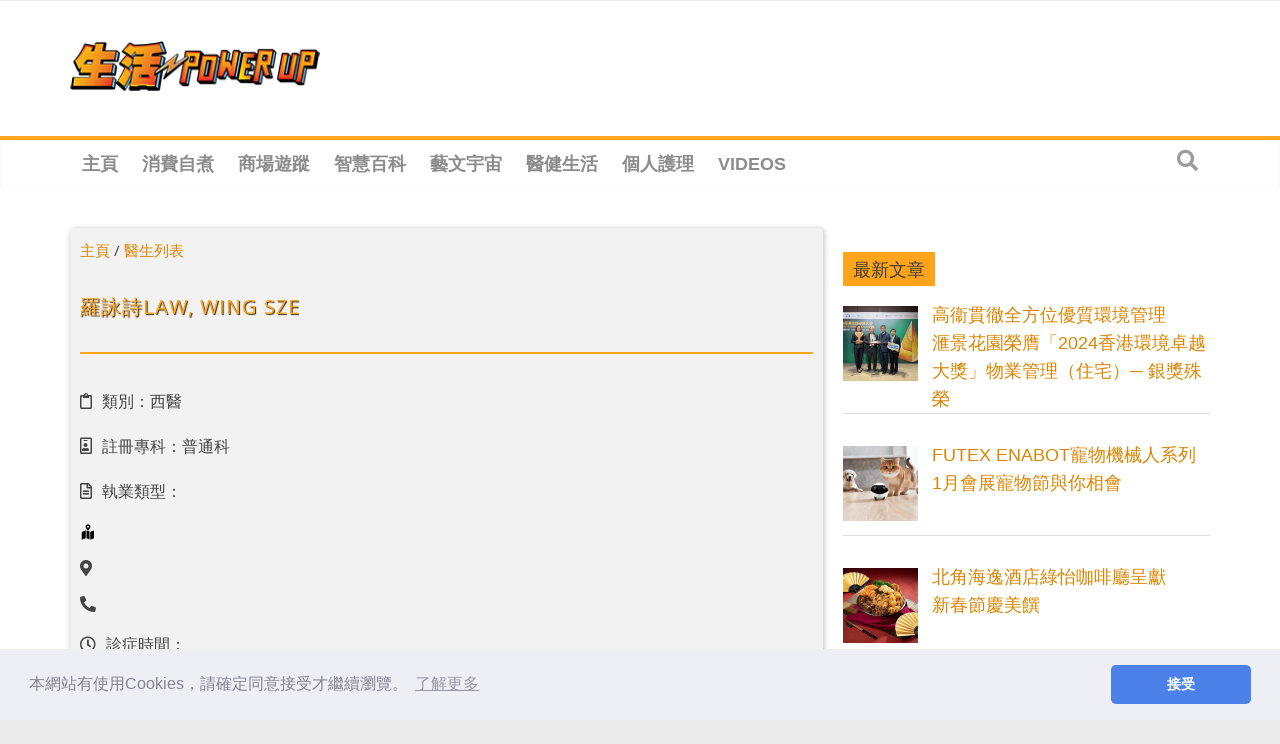

--- FILE ---
content_type: text/html; charset=utf-8
request_url: https://www.google.com/recaptcha/api2/aframe
body_size: 267
content:
<!DOCTYPE HTML><html><head><meta http-equiv="content-type" content="text/html; charset=UTF-8"></head><body><script nonce="hfLGRDyK-TcaJ7gmNd4gBA">/** Anti-fraud and anti-abuse applications only. See google.com/recaptcha */ try{var clients={'sodar':'https://pagead2.googlesyndication.com/pagead/sodar?'};window.addEventListener("message",function(a){try{if(a.source===window.parent){var b=JSON.parse(a.data);var c=clients[b['id']];if(c){var d=document.createElement('img');d.src=c+b['params']+'&rc='+(localStorage.getItem("rc::a")?sessionStorage.getItem("rc::b"):"");window.document.body.appendChild(d);sessionStorage.setItem("rc::e",parseInt(sessionStorage.getItem("rc::e")||0)+1);localStorage.setItem("rc::h",'1769001059833');}}}catch(b){}});window.parent.postMessage("_grecaptcha_ready", "*");}catch(b){}</script></body></html>

--- FILE ---
content_type: application/javascript; charset=utf-8
request_url: https://fundingchoicesmessages.google.com/f/AGSKWxWqM2FXbFtoDN50Gj1bIQglC6SoCjOCHhE7jRvSoZaijfPQspoHI-qtioRh8BFK_3VBOXdhTmaUcFmlpsrfMf8bJhPyuiQQf56UQNjZ5UOAJrd7TbP6UN7-6hCnr0yilCyqwMNcEOu03DE-Hrr94TGq5De4UgALWG65P8aAc7rUa-LyU4kNUUuGq3U=/_/ad_rentangle./ad_234x60_/ad_box2./bottomad./adcircle.
body_size: -1292
content:
window['947b741e-8835-4404-806f-039415fd72a7'] = true;

--- FILE ---
content_type: text/plain; charset=UTF-8
request_url: https://at.teads.tv/fpc?analytics_tag_id=PUB_21432&tfpvi=&gdpr_status=22&gdpr_reason=220&gdpr_consent=&ccpa_consent=&shared_ids=&sv=d656f4a&
body_size: -86
content:
ZjM3YWI2NWQtNjU0NS00MjdkLTllYTUtNzJjNTZiMzY2ZGEyIy01MA==

--- FILE ---
content_type: application/javascript
request_url: https://creative.mingpao.com/js/advert/prebid.js
body_size: 133338
content:
/* prebid.js v9.53.2
Updated: 2025-09-02
Modules: videoModule, userId, adkernelBidAdapter, beyondmediaBidAdapter, adkernelBidAdapter, asoBidAdapter, copper6sspBidAdapter, improvedigitalBidAdapter, innityBidAdapter, openxBidAdapter, rubiconBidAdapter, teadsBidAdapter, themoneytizerBidAdapter, ttdBidAdapter, ucfunnelBidAdapter, atsAnalyticsAdapter, ucfunnelAnalyticsAdapter, consentManagementGpp, consentManagementTcf, gppControl_usnat, gppControl_usstates, gptPreAuction, tcfControl, adpod, consentManagementUsp, currency, priceFloors, instreamTracking, bidViewability, dfpAdpod, express, dfpAdServerVideo, videojsVideoProvider, pairIdSystem, identityLinkIdSystem, sharedIdSystem, teadsIdSystem, unifiedIdSystem, uid2IdSystem */
if(window.pbjs&&window.pbjs.libLoaded)try{window.pbjs.getConfig("debug")&&console.warn("Attempted to load a copy of Prebid.js that clashes with the existing 'pbjs' instance. Load aborted.")}catch(e){}else (function(){
(()=>{var t,r={70433:(t,r,e)=>{function n(t,r,e,n,o){for(r=r.split?r.split("."):r,n=0;n<r.length;n++)t=t?t[r[n]]:o;return t===o?e:t}e.d(r,{A:()=>n})},68128:t=>{
/*
* @license MIT
* Fun Hooks v1.1.0
* (c) @snapwich
*/
i.SYNC=1,i.ASYNC=2,i.QUEUE=4;var r="fun-hooks",e=Object.freeze({ready:0}),n=new WeakMap;function o(t,r){return Array.prototype.slice.call(t,r)}function i(t){var f,a={},c=[];function u(t,r){return"function"==typeof t?s.call(null,"sync",t,r):"string"==typeof t&&"function"==typeof r?s.apply(null,arguments):"object"==typeof t?l.apply(null,arguments):void 0}function l(t,r,e){var n=!0;void 0===r&&(r=Object.getOwnPropertyNames(t).filter((t=>!t.match(/^_/))),n=!1);var o={},i=["constructor"];do{r.forEach((function(r){var n=r.match(/(?:(sync|async):)?(.+)/),f=n[1]||"sync",a=n[2];if(!o[a]&&"function"==typeof t[a]&&-1===i.indexOf(a)){var c=t[a];o[a]=t[a]=s(f,c,e?[e,a]:void 0)}})),t=Object.getPrototypeOf(t)}while(n&&t);return o}function p(t){var e=Array.isArray(t)?t:t.split(".");return e.reduce((function(n,o,i){var a=n[o],u=!1;return a||(i===e.length-1?(f||c.push((function(){u||console.warn(r+": referenced '"+t+"' but it was never created")})),n[o]=y((function(t){n[o]=t,u=!0}))):n[o]={})}),a)}function y(t){var r=[],e=[],o=function(){},i={before:function(t,e){return a.call(this,r,"before",t,e)},after:function(t,r){return a.call(this,e,"after",t,r)},getHooks:function(t){var n=r.concat(e);"object"==typeof t&&(n=n.filter((function(r){return Object.keys(t).every((function(e){return r[e]===t[e]}))})));try{Object.assign(n,{remove:function(){return n.forEach((function(t){t.remove()})),this}})}catch(t){console.error("error adding `remove` to array, did you modify Array.prototype?")}return n},removeAll:function(){return this.getHooks().remove()}},f={install:function(n,i,f){this.type=n,o=f,f(r,e),t&&t(i)}};return n.set(i.after,f),i;function a(t,n,i,f){var a={hook:i,type:n,priority:f||10,remove:function(){var n=t.indexOf(a);-1!==n&&(t.splice(n,1),o(r,e))}};return t.push(a),t.sort((function(t,r){return r.priority-t.priority})),o(r,e),this}}function s(e,a,u){var l=a.after&&n.get(a.after);if(l){if(l.type!==e)throw r+": recreated hookable with different type";return a}var s,v=u?p(u):y(),h={get:function(t,r){return v[r]||Reflect.get.apply(Reflect,arguments)}};f||c.push(b);var d=new Proxy(a,h);return n.get(d.after).install(e,d,(function(t,r){var n,i=[];t.length||r.length?(t.forEach(f),n=i.push(void 0)-1,r.forEach(f),s=function(t,r,f){var a,c=i.slice(),u=0,l="async"===e&&"function"==typeof f[f.length-1]&&f.pop();function p(t){"sync"===e?a=t:l&&l.apply(null,arguments)}function y(t){if(c[u]){var n=o(arguments);return y.bail=p,n.unshift(y),c[u++].apply(r,n)}"sync"===e?a=t:l&&l.apply(null,arguments)}return c[n]=function(){var n=o(arguments,1);"async"===e&&l&&(delete y.bail,n.push(y));var i=t.apply(r,n);"sync"===e&&y(i)},y.apply(null,f),a}):s=void 0;function f(t){i.push(t.hook)}b()})),d;function b(){!f&&("sync"!==e||t.ready&i.SYNC)&&("async"!==e||t.ready&i.ASYNC)?"sync"!==e&&t.ready&i.QUEUE?h.apply=function(){var t=arguments;c.push((function(){d.apply(t[1],t[2])}))}:h.apply=function(){throw r+": hooked function not ready"}:h.apply=s}}return(t=Object.assign({},e,t)).ready?u.ready=function(){f=!0,function(t){for(var r;r=t.shift();)r()}(c)}:f=!0,u.get=p,u}t.exports=i},63172:(t,r,e)=>{function n(t,r,e){r.split&&(r=r.split("."));for(var n,o,i=0,f=r.length,a=t;i<f&&"__proto__"!=(o=""+r[i++])&&"constructor"!==o&&"prototype"!==o;)a=a[o]=i===f?e:typeof(n=a[o])==typeof r?n:0*r[i]!=0||~(""+r[i]).indexOf(".")?{}:[]}e.d(r,{J:()=>n})},45751:(t,r,e)=>{function n(t){var r,e,o;if(Array.isArray(t)){for(e=Array(r=t.length);r--;)e[r]=(o=t[r])&&"object"==typeof o?n(o):o;return e}if("[object Object]"===Object.prototype.toString.call(t)){for(r in e={},t)"__proto__"===r?Object.defineProperty(e,r,{value:n(t[r]),configurable:!0,enumerable:!0,writable:!0}):e[r]=(o=t[r])&&"object"==typeof o?n(o):o;return e}return t}e.d(r,{Q:()=>n})}},e={};function n(t){var o=e[t];if(void 0!==o)return o.exports;var i=e[t]={exports:{}};return r[t].call(i.exports,i,i.exports,n),i.exports}n.m=r,t=[],n.O=(r,e,o,i)=>{if(!e){var f=1/0;for(l=0;l<t.length;l++){for(var[e,o,i]=t[l],a=!0,c=0;c<e.length;c++)(!1&i||f>=i)&&Object.keys(n.O).every((t=>n.O[t](e[c])))?e.splice(c--,1):(a=!1,i<f&&(f=i));if(a){t.splice(l--,1);var u=o();void 0!==u&&(r=u)}}return r}i=i||0;for(var l=t.length;l>0&&t[l-1][2]>i;l--)t[l]=t[l-1];t[l]=[e,o,i]},n.n=t=>{var r=t&&t.__esModule?()=>t.default:()=>t;return n.d(r,{a:r}),r},n.d=(t,r)=>{for(var e in r)n.o(r,e)&&!n.o(t,e)&&Object.defineProperty(t,e,{enumerable:!0,get:r[e]})},n.g=function(){if("object"==typeof globalThis)return globalThis;try{return this||new Function("return this")()}catch(t){if("object"==typeof window)return window}}(),n.o=(t,r)=>Object.prototype.hasOwnProperty.call(t,r),n.r=t=>{"undefined"!=typeof Symbol&&Symbol.toStringTag&&Object.defineProperty(t,Symbol.toStringTag,{value:"Module"}),Object.defineProperty(t,"__esModule",{value:!0})},(()=>{var t={39673:0};n.O.j=r=>0===t[r];var r=(r,e)=>{var o,i,[f,a,c]=e,u=0;if(f.some((r=>0!==t[r]))){for(o in a)n.o(a,o)&&(n.m[o]=a[o]);if(c)var l=c(n)}for(r&&r(e);u<f.length;u++)i=f[u],n.o(t,i)&&t[i]&&t[i][0](),t[i]=0;return n.O(l)},e=self.pbjsChunk=self.pbjsChunk||[];e.forEach(r.bind(null,0)),e.push=r.bind(null,e.push.bind(e))})();var o=n.O(void 0,[60802,37769,12139,51085],(()=>n(77332)));o=n.O(o)})();
(self.pbjsChunk=self.pbjsChunk||[]).push([[60802],{95789:(e,t,n)=>{n.d(t,{A4:()=>c,J7:()=>l,Pg:()=>u});var r=n(41580),i=n(91069),o=n(7873),s=n(45569);const a=(0,o.m)(),d="outstream";function c(e){const{url:t,config:n,id:o,callback:c,loaded:l,adUnitCode:u,renderNow:g}=e;this.url=t,this.config=n,this.handlers={},this.id=o,this.renderNow=g,this.adUnitCode=u,this.loaded=l,this.cmd=[],this.push=e=>{"function"==typeof e?this.loaded?e.call():this.cmd.push(e):(0,i.logError)("Commands given to Renderer.push must be wrapped in a function")},this.callback=c||(()=>{this.loaded=!0,this.process()}),this.render=function(){const e=arguments,n=()=>{this._render?this._render.apply(this,e):(0,i.logWarn)("No render function was provided, please use .setRender on the renderer")};!function(e){const t=a.adUnits.find((t=>t.code===e));if(!t)return!1;const n=t?.renderer,r=!!(n&&n.url&&n.render),i=t?.mediaTypes?.video?.renderer,o=!!(i&&i.url&&i.render);return!!(r&&!0!==n.backupOnly||o&&!0!==i.backupOnly)}(u)?g?n():(this.cmd.unshift(n),(0,r.R)(t,s.tp,d,this.callback,this.documentContext)):((0,i.logWarn)(`External Js not loaded by Renderer since renderer url and callback is already defined on adUnit ${u}`),n())}.bind(this)}function l(e){return!(!e||!e.url&&!e.renderNow)}function u(e,t,n){let r=null;e.config&&e.config.documentResolver&&(r=e.config.documentResolver(t,document,n)),r||(r=document),e.documentContext=r,e.render(t,e.documentContext)}c.install=function(e){let{url:t,config:n,id:r,callback:i,loaded:o,adUnitCode:s,renderNow:a}=e;return new c({url:t,config:n,id:r,callback:i,loaded:o,adUnitCode:s,renderNow:a})},c.prototype.getConfig=function(){return this.config},c.prototype.setRender=function(e){this._render=e},c.prototype.setEventHandlers=function(e){this.handlers=e},c.prototype.handleVideoEvent=function(e){let{id:t,eventName:n}=e;"function"==typeof this.handlers[n]&&this.handlers[n](),(0,i.logMessage)(`Prebid Renderer event for id ${t} type ${n}`)},c.prototype.process=function(){for(;this.cmd.length>0;)try{this.cmd.shift().call()}catch(e){(0,i.logError)(`Error processing Renderer command on ad unit '${this.adUnitCode}':`,e)}}},76811:(e,t,n)=>{n.d(t,{DL:()=>l,Ml:()=>i,Ue:()=>r,VJ:()=>g,hE:()=>u,hq:()=>c,mo:()=>d,pY:()=>f,qX:()=>o,uc:()=>a,yl:()=>s});const r="accessDevice",i="syncUser",o="enrichUfpd",s="enrichEids",a="fetchBids",d="reportAnalytics",c="transmitEids",l="transmitUfpd",u="transmitPreciseGeo",g="transmitTid",f="loadExternalScript"},83441:(e,t,n)=>{n.d(t,{s:()=>i});var r=n(11445);const i=(0,n(2604).ZI)((e=>r.Ay.resolveAlias(e)))},45569:(e,t,n)=>{n.d(t,{Tn:()=>a,fW:()=>o,tW:()=>i,tp:()=>r,zu:()=>s});const r="prebid",i="bidder",o="userId",s="rtd",a="analytics"},2604:(e,t,n)=>{n.d(t,{Dk:()=>s,Ii:()=>o,TQ:()=>f,U3:()=>m,XG:()=>l,ZI:()=>p,Zw:()=>c,bt:()=>u,e3:()=>g,iK:()=>a,q7:()=>d});var r=n(45569),i=n(16833);const o="component",s=o+"Type",a=o+"Name",d="adapterCode",c="storageType",l="configName",u="syncType",g="syncUrl",f="_config";function p(e){return function(t,n,i){const c={[s]:t,[a]:n,[o]:`${t}.${n}`};return t===r.tW&&(c[d]=e(n)),m(Object.assign(c,i))}}const m=(0,i.A_)("sync",(e=>e))},96953:(e,t,n)=>{n.d(t,{Vx:()=>d,l7:()=>a,p4:()=>h,$V:()=>m,nl:()=>f,ZP:()=>b,$p:()=>y,uD:()=>p});var r=n(70433),i=n(43272),o=n(95139),s=n(76811);const a=["data","ext.data","yob","gender","keywords","kwarray","id","buyeruid","customdata"].map((e=>`user.${e}`)).concat("device.ext.cdep"),d=["user.eids","user.ext.eids"],c=["user.geo.lat","user.geo.lon","device.geo.lat","device.geo.lon"],l=["device.ip"],u=["device.ipv6"];function g(e){return Object.assign({get(){},run(e,t,n,r,i){const o=n&&n[r];if(m(o)&&i()){const e=this.get(o);void 0===e?delete n[r]:n[r]=e}}},e)}function f(e){return e.forEach((e=>{e.paths=e.paths.map((e=>{const t=e.split("."),n=t.pop();return[t.length>0?t.join("."):null,n]}))})),function(t,n){const i=[];for(var o=arguments.length,s=new Array(o>2?o-2:0),a=2;a<o;a++)s[a-2]=arguments[a];const d=p(t,...s);return e.forEach((e=>{if(!1!==t[e.name])for(const[o,s]of e.paths){const a=null==o?n:(0,r.A)(n,o);if(i.push(e.run(n,o,a,s,d.bind(null,e))),!1===t[e.name])return}})),i.filter((e=>null!=e))}}function p(e){for(var t=arguments.length,n=new Array(t>1?t-1:0),r=1;r<t;r++)n[r-1]=arguments[r];return function(t){return e.hasOwnProperty(t.name)||(e[t.name]=!!t.applies(...n)),e[t.name]}}function m(e){return null!=e&&("object"!=typeof e||Object.keys(e).length>0)}function h(e){let t=arguments.length>1&&void 0!==arguments[1]?arguments[1]:o.io;return function(n){return!t(e,n)}}function b(){let e=arguments.length>0&&void 0!==arguments[0]?arguments[0]:o.io;return[{name:s.DL,paths:a,applies:h(s.DL,e)},{name:s.hq,paths:d,applies:h(s.hq,e)},{name:s.hE,paths:c,applies:h(s.hE,e),get:e=>Math.round(100*(e+Number.EPSILON))/100},{name:s.hE,paths:l,applies:h(s.hE,e),get:e=>function(e){if(!e)return null;let t=e.split(".").map(Number);if(4!=t.length)return null;let n=[];for(let e=0;e<4;e++){let t=Math.max(0,Math.min(8,24-8*e));n.push(255<<8-t&255)}return t.map(((e,t)=>e&n[t])).join(".")}(e)},{name:s.hE,paths:u,applies:h(s.hE,e),get:e=>function(e){if(!e)return null;let t=e.split(":").map((e=>parseInt(e,16)));for(t=t.map((e=>isNaN(e)?0:e));t.length<8;)t.push(0);if(8!=t.length)return null;let n=[];for(let e=0;e<8;e++){let t=Math.max(0,Math.min(16,64-16*e));n.push(65535<<16-t&65535)}return t.map(((e,t)=>e&n[t])).map((e=>e.toString(16))).join(":")}(e)},{name:s.VJ,paths:["source.tid"],applies:h(s.VJ,e)}].map(g)}const y=function(){let e=arguments.length>0&&void 0!==arguments[0]?arguments[0]:o.io;const t=f(b(e)),n=f(function(){let e=arguments.length>0&&void 0!==arguments[0]?arguments[0]:o.io;return[{name:s.hq,paths:["userId","userIdAsEids"],applies:h(s.hq,e)},{name:s.VJ,paths:["ortb2Imp.ext.tid"],applies:h(s.VJ,e)}].map(g)}(e));return function(e){const r={};return{ortb2:n=>(t(r,n,e),n),bidRequest:t=>(n(r,t,e),t)}}}();(0,o.qB)(s.VJ,"enableTIDs config",(()=>{if(!i.$W.getConfig("enableTIDs"))return{allow:!1,reason:"TIDs are disabled"}}))},95139:(e,t,n)=>{n.d(t,{io:()=>s,qB:()=>o});var r=n(91069),i=n(2604);const[o,s]=function(){let e=arguments.length>0&&void 0!==arguments[0]?arguments[0]:(0,r.prefixLog)("Activity control:");const t={};function n(e){return t[e]=t[e]||[]}function o(t,n,r,o){let s;try{s=r(o)}catch(r){e.logError(`Exception in rule ${n} for '${t}'`,r),s={allow:!1,reason:r}}return s&&Object.assign({activity:t,name:n,component:o[i.Ii]},s)}const s={};function a(t){let{activity:n,name:r,allow:i,reason:o,component:a}=t;const d=`${r} ${i?"allowed":"denied"} '${n}' for '${a}'${o?":":""}`,c=s.hasOwnProperty(d);if(c&&clearTimeout(s[d]),s[d]=setTimeout((()=>delete s[d]),1e3),!c){const t=[d];o&&t.push(o),(i?e.logInfo:e.logWarn).apply(e,t)}}return[function(e,t,r){let i=arguments.length>3&&void 0!==arguments[3]?arguments[3]:10;const o=n(e),s=o.findIndex((e=>{let[t]=e;return i<t})),a=[i,t,r];return o.splice(s<0?o.length:s,0,a),function(){const e=o.indexOf(a);e>=0&&o.splice(e,1)}},function(e,t){let r,i;for(const[s,d,c]of n(e)){if(r!==s&&i)break;r=s;const n=o(e,d,c,t);if(n){if(!n.allow)return a(n),!1;i=n}}return i&&a(i),!0}]}()},29075:(e,t,n)=>{n.d(t,{$A:()=>T,BS:()=>P,Hh:()=>N,Pk:()=>W,Uc:()=>B,XO:()=>M,_0:()=>D,bw:()=>_,n6:()=>C,qn:()=>j,vB:()=>q,vW:()=>R,vd:()=>U});var r=n(91069),i=n(75023),o=n(78969),s=n(43272),a=n(95789),d=n(71371),c=n(67314),l=n(46031),u=n(16833),g=n(12449),f=n(25555),p=n(11445),m=n(16894),h=n(97779),b=n(33005);const{AD_RENDER_FAILED:y,AD_RENDER_SUCCEEDED:v,STALE_RENDER:E,BID_WON:A,EXPIRED_RENDER:I}=o.qY,{EXCEPTION:w}=o.as,T=(0,u.A_)("sync",(function(e){return(arguments.length>2&&void 0!==arguments[2]?arguments[2]:f.U9.resolve()).then((t=>t??c.n.findBidByAdId(e))).catch((()=>{}))})),C=(0,u.A_)("sync",(function(e){((0,b.$T)(e.eventtrackers)[b.RO]?.[b.Ni]||[]).forEach((e=>(0,r.triggerPixel)(e))),i.emit(A,e),c.n.addWinningBid(e)}));function S(e){let{reason:t,message:n,bid:o,id:s}=e;const a={reason:t,message:n};o&&(a.bid=o,a.adId=o.adId),s&&(a.adId=s),(0,r.logError)(`Error rendering ad (id: ${s}): ${n}`),i.emit(y,a)}function O(e){let{doc:t,bid:n,id:r}=e;const o={doc:t};n&&(o.bid=n),r&&(o.adId=r),p.Ay.callAdRenderSucceededBidder(n.adapterCode||n.bidder,n),i.emit(v,o)}function B(e,t){switch(e.event){case o.qY.AD_RENDER_FAILED:S({bid:t,id:t.adId,reason:e.info.reason,message:e.info.message});break;case o.qY.AD_RENDER_SUCCEEDED:O({doc:null,bid:t,id:t.adId});break;default:(0,r.logError)(`Received event request for unsupported event: '${e.event}' (adId: '${t.adId}')`)}}function R(e,t,n){let{resizeFn:r,fireTrackers:i=g.vO}=n;if("resizeNativeHeight"===e.action)r(e.width,e.height);else i(e,t)}const k={[o.nl.EVENT]:B};k[o.nl.NATIVE]=R;const U=(0,u.A_)("sync",(function(e,t){const{ad:n,adUrl:i,cpm:o,originalCpm:s,width:a,height:d,instl:c}=e,l={AUCTION_PRICE:s||o,CLICKTHROUGH:t?.clickUrl||""};return{ad:(0,r.replaceMacros)(n,l),adUrl:(0,r.replaceMacros)(i,l),width:a,height:d,instl:c}})),D=(0,u.A_)("sync",(function(e){let{renderFn:t,resizeFn:n,bidResponse:i,options:s,doc:a,isMainDocument:c=a===document&&!(0,r.inIframe)()}=e;const l=i.mediaType===d.G_;if(c||l)return void S({reason:o.as.PREVENT_WRITING_ON_MAIN_DOCUMENT,message:l?"Cannot render video ad without a renderer":"renderAd was prevented from writing to the main document.",bid:i,id:i.adId});const u=U(i,s);t(Object.assign({adId:i.adId},u));const{width:g,height:f}=u;null!=(g??f)&&n(g,f)}));function _(e){let{renderFn:t,resizeFn:n,adId:a,options:d,bidResponse:c,doc:l}=e;N(c,(()=>{if(null!=c){if((c.status!==o.tl.RENDERED||((0,r.logWarn)(`Ad id ${a} has been rendered before`),i.emit(E,c),!s.$W.getConfig("auctionOptions")?.suppressStaleRender))&&(h.uW.isBidNotExpired(c)||((0,r.logWarn)(`Ad id ${a} has been expired`),i.emit(I,c),!s.$W.getConfig("auctionOptions")?.suppressExpiredRender)))try{D({renderFn:t,resizeFn:n,bidResponse:c,options:d,doc:l})}catch(e){S({reason:o.as.EXCEPTION,message:e.message,id:a,bid:c})}}else S({reason:o.as.CANNOT_FIND_AD,message:`Cannot find ad '${a}'`,id:a})}))}function j(e){const t=(0,m.BO)(e.metrics);t.checkpoint("bidRender"),t.timeBetween("bidWon","bidRender","render.deferred"),t.timeBetween("auctionEnd","bidRender","render.pending"),t.timeBetween("requestBids","bidRender","render.e2e"),e.status=o.tl.RENDERED}D.before((function(e,t){const{bidResponse:n,doc:r}=t;(0,a.J7)(n.renderer)?((0,a.Pg)(n.renderer,n,r),O({doc:r,bid:n,id:n.adId}),e.bail()):e(t)}),100);const $=new WeakMap,x=new WeakSet;function N(e,t){null!=e?($.set(e,t),e.deferRendering||q(e),W(e)):t()}function W(e){x.has(e)||(x.add(e),C(e))}function q(e){const t=$.get(e);t&&(t(),j(e),$.delete(e))}function P(e,t,n){let i;function s(e,n){S(Object.assign({id:t,bid:i},{reason:e,message:n}))}function a(t,n){const r=e.defaultView?.frameElement;r&&(t&&(r.width=t,r.style.width&&(r.style.width=`${t}px`)),n&&(r.height=n,r.style.height&&(r.style.height=`${n}px`)))}const d=(c={resizeFn:a},function(e,t,n){k.hasOwnProperty(e)&&k[e](t,n,c)});var c;function u(t){t.ad?(e.write(t.ad),e.close(),O({doc:e,bid:i,id:i.adId})):(0,l.HH)(i).then((n=>n(t,{sendMessage:(e,t)=>d(e,t,i),mkFrame:r.createIframe},e.defaultView))).then((()=>O({doc:e,bid:i,id:i.adId})),(e=>{s(e?.reason||o.as.EXCEPTION,e?.message),e?.stack&&(0,r.logError)(e)}));const n=document.createComment(`Creative ${i.creativeId} served by ${i.bidder} Prebid.js Header Bidding`);(0,r.insertElement)(n,e,"html")}try{t&&e?T(t).then((r=>{i=r,_({renderFn:u,resizeFn:a,adId:t,options:{clickUrl:n?.clickThrough},bidResponse:r,doc:e})})):s(o.as.MISSING_DOC_OR_ADID,"missing "+(t?"doc":"adId"))}catch(e){s(w,e.message)}}function M(){if(!window.frames[o.IY])if(document.body){const e=(0,r.createInvisibleIframe)();e.name=o.IY,document.body.appendChild(e)}else window.requestAnimationFrame(M)}},10201:(e,t,n)=>{n.d(t,{U:()=>s});var r=n(7873),i=n(91069);const o=(0,r.m)();function s(e,t){o.adServers=o.adServers||{},o.adServers[e]=o.adServers[e]||{},Object.keys(t).forEach((n=>{o.adServers[e][n]?(0,i.logWarn)(`Attempting to add an already registered function property ${n} for AdServer ${e}.`):o.adServers[e][n]=t[n]}))}},69759:(e,t,n)=>{function r(e){var t=e;return{callBids:function(){},setBidderCode:function(e){t=e},getBidderCode:function(){return t}}}n.d(t,{A:()=>r})},11445:(e,t,n)=>{n.d(t,{S1:()=>R,Ay:()=>V,tS:()=>P,pX:()=>G,Mf:()=>L,K5:()=>W,Gs:()=>M});var r=n(91069),i=n(12449),o=n(57377),s=n(68044),a=n(43272),d=n(16833);let c={};function l(e,t,n){let r=function(e,t){let n=c[e]=c[e]||{bidders:{}};return t?n.bidders[t]=n.bidders[t]||{}:n}(e,n);return r[t]=(r[t]||0)+1,r[t]}function u(e){return l(e,"auctionsCounter")}function g(e){return c?.[e]?.requestsCounter||0}function f(e,t){return c?.[e]?.bidders?.[t]?.requestsCounter||0}function p(e,t){return c?.[e]?.bidders?.[t]?.winsCounter||0}function m(e){return c?.[e]?.auctionsCounter||0}var h=n(27934),b=n(16916),y=n(75023),v=n(78969),E=n(16894),A=n(67314),I=n(45569),w=n(95139),T=n(76811),C=n(2604),S=n(96953),O=n(33005);const B="pbsBidAdapter",R={CLIENT:"client",SERVER:"server"},k={isAllowed:w.io,redact:S.$p};let U={},D=U.bidderRegistry={},_=U.aliasRegistry={},j=[];a.$W.getConfig("s2sConfig",(e=>{e&&e.s2sConfig&&(j=(0,r.isArray)(e.s2sConfig)?e.s2sConfig:[e.s2sConfig])}));var $={};const x=(0,C.ZI)((e=>U.resolveAlias(e)));function N(e){return e.configName??e.name}function W(e){return x(I.tp,B,{[C.XG]:N(e)})}const q=(0,d.A_)("sync",(function(e){let{bidderCode:t,auctionId:n,bidderRequestId:i,adUnits:o,src:s,metrics:a}=e;return o.reduce(((e,o)=>{const d=o.bids.filter((e=>e.bidder===t));return null==t&&0===d.length&&null!=o.s2sBid&&d.push({bidder:null}),e.push(d.reduce(((e,d)=>{const c=null==(d=Object.assign({},d,{ortb2Imp:(0,r.mergeDeep)({},o.ortb2Imp,d.ortb2Imp)},(0,r.getDefinedParams)(o,["nativeParams","nativeOrtbRequest","mediaType","renderer"]))).mediaTypes?o.mediaTypes:d.mediaTypes;return(0,r.isValidMediaTypes)(c)?d=Object.assign({},d,{mediaTypes:c}):(0,r.logError)(`mediaTypes is not correctly configured for adunit ${o.code}`),"client"===s&&function(e,t){l(e,"requestsCounter",t)}(o.code,t),e.push(Object.assign({},d,{adUnitCode:o.code,transactionId:o.transactionId,adUnitId:o.adUnitId,sizes:c?.banner?.sizes||c?.video?.playerSize||[],bidId:d.bid_id||(0,r.getUniqueIdentifierStr)(),bidderRequestId:i,auctionId:n,src:s,metrics:a,auctionsCount:m(o.code),bidRequestsCount:g(o.code),bidderRequestsCount:f(o.code,d.bidder),bidderWinsCount:p(o.code,d.bidder),deferBilling:!!o.deferBilling})),e}),[])),e}),[]).reduce(r.flatten,[]).filter((e=>""!==e))}),"getBids");const P=(0,d.A_)("sync",(function(e,t){let{getS2SBidders:n=G}=arguments.length>2&&void 0!==arguments[2]?arguments[2]:{};if(null==t)return e;{const r=n(t);return e.filter((e=>{if(!r.has(e.bidder))return!1;if(null==e.s2sConfigName)return!0;const n=N(t);return(Array.isArray(e.s2sConfigName)?e.s2sConfigName:[e.s2sConfigName]).includes(n)}))}}),"filterBidsForAdUnit");const M=(0,d.A_)("sync",((e,t)=>e),"setupAdUnitMediaTypes");function G(e){(0,r.isArray)(e)||(e=[e]);const t=new Set([null]);return e.filter((e=>e&&e.enabled)).flatMap((e=>e.bidders)).forEach((e=>t.add(e))),t}const L=(0,d.A_)("sync",(function(e,t){let{getS2SBidders:n=G}=arguments.length>2&&void 0!==arguments[2]?arguments[2]:{};const i=n(t);return(0,r.getBidderCodes)(e).reduce(((e,t)=>(e[i.has(t)?R.SERVER:R.CLIENT].push(t),e)),{[R.CLIENT]:[],[R.SERVER]:[]})}),"partitionBidders");function F(e,t){const n=D[e],r=n?.getSpec&&n.getSpec();if(r&&r[t]&&"function"==typeof r[t])return[r,r[t]]}function z(e,t,n,i){try{(0,r.logInfo)(`Invoking ${e}.${t}`);for(var o=arguments.length,s=new Array(o>4?o-4:0),d=4;d<o;d++)s[d-4]=arguments[d];a.$W.runWithBidder(e,i.bind(n,...s))}catch(n){(0,r.logWarn)(`Error calling ${t} of ${e}`)}}function H(e,t,n){if(n?.source!==v.RW.SRC){const r=F(e,t);null!=r&&z(e,t,...r,n)}}U.makeBidRequests=(0,d.A_)("sync",(function(e,t,n,o,s){let d=arguments.length>5&&void 0!==arguments[5]?arguments[5]:{},c=arguments.length>6?arguments[6]:void 0;c=(0,E.BO)(c),y.emit(v.qY.BEFORE_REQUEST_BIDS,e),(0,i.nk)(e),e.map((e=>e.code)).filter(r.uniques).forEach(u),e.forEach((e=>{(0,r.isPlainObject)(e.mediaTypes)||(e.mediaTypes={}),e.bids=e.bids.filter((e=>!e.bidder||k.isAllowed(T.uc,x(I.tW,e.bidder)))),l(e.code,"requestsCounter")})),e=M(e,s);let{[R.CLIENT]:g,[R.SERVER]:f}=L(e,j);a.$W.getConfig("bidderSequence")===a.Ov&&(g=(0,r.shuffle)(g));const p=(0,h.EN)();let m=[];const A=d.global||{},w=d.bidder||{};function C(e,t){const i=k.redact(null!=t?t:x(I.tW,e.bidderCode)),o=(0,r.mergeDeep)({source:{tid:n}},A,w[e.bidderCode]);!function(e){const t=e.user?.eids;Array.isArray(t)&&t.length&&(e.user.ext=e.user.ext||{},e.user.ext.eids=[...e.user.ext.eids||[],...t],delete e.user.eids)}(o);const s=Object.freeze(i.ortb2(o));return e.ortb2=s,e.bids=e.bids.map((e=>(e.ortb2=s,i.bidRequest(e)))),e}j.forEach((i=>{const o=W(i);if(i&&i.enabled&&k.isAllowed(T.uc,o)){let{adUnits:s,hasModuleBids:a}=function(e,t){let n=(0,r.deepClone)(e),i=!1;return n.forEach((e=>{const n=e.bids.filter((e=>e.module===B&&e.params?.configName===N(t)));1===n.length?(e.s2sBid=n[0],i=!0,e.ortb2Imp=(0,r.mergeDeep)({},e.s2sBid.ortb2Imp,e.ortb2Imp)):n.length>1&&(0,r.logWarn)('Multiple "module" bids for the same s2s configuration; all will be ignored',n),e.bids=P(e.bids,t).map((e=>(e.bid_id=(0,r.getUniqueIdentifierStr)(),e)))})),n=n.filter((e=>!(t.filterBidderlessCalls&&1===e.bids.length&&null==e.bids[0].bidder||0===e.bids.length&&null==e.s2sBid))),{adUnits:n,hasModuleBids:i}}(e,i),d=(0,r.generateUUID)();(0===f.length&&a?[null]:f).forEach((e=>{const a=(0,r.getUniqueIdentifierStr)(),l=c.fork(),u=C({bidderCode:e,auctionId:n,bidderRequestId:a,uniquePbsTid:d,bids:q({bidderCode:e,auctionId:n,bidderRequestId:a,adUnits:(0,r.deepClone)(s),src:v.RW.SRC,metrics:l}),auctionStart:t,timeout:i.timeout,src:v.RW.SRC,refererInfo:p,metrics:l},o);0!==u.bids.length&&m.push(u)})),s.forEach((e=>{let t=e.bids.filter((e=>m.find((t=>t.bids.find((t=>t.bidId===e.bid_id))))));e.bids=t})),m.forEach((e=>{void 0===e.adUnitsS2SCopy&&(e.adUnitsS2SCopy=s.filter((e=>e.bids.length>0||null!=e.s2sBid)))}))}}));let S=function(e){let t=(0,r.deepClone)(e);return t.forEach((e=>{e.bids=P(e.bids,null)})),t=t.filter((e=>0!==e.bids.length)),t}(e);return g.forEach((e=>{const i=(0,r.getUniqueIdentifierStr)(),a=c.fork(),d=C({bidderCode:e,auctionId:n,bidderRequestId:i,bids:q({bidderCode:e,auctionId:n,bidderRequestId:i,adUnits:(0,r.deepClone)(S),labels:s,src:"client",metrics:a}),auctionStart:t,timeout:o,refererInfo:p,metrics:a}),l=D[e];l||(0,r.logError)(`Trying to make a request for bidder that does not exist: ${e}`),l&&d.bids&&0!==d.bids.length&&m.push(d)})),m.forEach((e=>{b.mW.getConsentData()&&(e.gdprConsent=b.mW.getConsentData()),b.t6.getConsentData()&&(e.uspConsent=b.t6.getConsentData()),b.ad.getConsentData()&&(e.gppConsent=b.ad.getConsentData())})),m}),"makeBidRequests"),U.callBids=function(e,t,n,i,o,d,c){let l=arguments.length>7&&void 0!==arguments[7]?arguments[7]:{};if(!t.length)return void(0,r.logWarn)("callBids executed with no bidRequests.  Were they filtered by labels or sizing?");let[u,g]=t.reduce(((e,t)=>(e[Number(void 0!==t.src&&t.src===v.RW.SRC)].push(t),e)),[[],[]]);var f=[];g.forEach((e=>{for(var t=-1,n=0;n<f.length;++n)if(e.uniquePbsTid===f[n].uniquePbsTid){t=n;break}t<=-1&&f.push(e)}));let p=0;j.forEach((e=>{if(e&&f[p]&&G(e).has(f[p].bidderCode)){const t=(0,s.g4)(d,o?{request:o.request.bind(null,"s2s"),done:o.done}:void 0);let a=e.bidders;const u=D[e.adapter];let m=f[p].uniquePbsTid,h=f[p].adUnitsS2SCopy,b=g.filter((e=>e.uniquePbsTid===m));if(u){let o={ad_units:h,s2sConfig:e,ortb2Fragments:l,requestBidsTimeout:d};if(o.ad_units.length){let e=b.map((e=>(e.start=(0,r.timestamp)(),function(t){t||c(e.bidderRequestId),i.apply(e,arguments)})));const s=(0,r.getBidderCodes)(o.ad_units).filter((e=>a.includes(e)));(0,r.logMessage)(`CALLING S2S HEADER BIDDERS ==== ${s.length>0?s.join(", "):'No bidder specified, using "ortb2Imp" definition(s) only'}`),b.forEach((e=>{y.emit(v.qY.BID_REQUESTED,{...e,tid:e.auctionId})})),u.callBids(o,g,n,(t=>e.forEach((e=>e(t)))),t)}}else(0,r.logError)("missing "+e.adapter);p++}})),u.forEach((e=>{e.start=(0,r.timestamp)();const t=D[e.bidderCode];a.$W.runWithBidder(e.bidderCode,(()=>{(0,r.logMessage)("CALLING BIDDER"),y.emit(v.qY.BID_REQUESTED,e)}));let l=(0,s.g4)(d,o?{request:o.request.bind(null,e.bidderCode),done:o.done}:void 0);const u=i.bind(e);try{a.$W.runWithBidder(e.bidderCode,t.callBids.bind(t,e,n,u,l,(()=>c(e.bidderRequestId)),a.$W.callbackWithBidder(e.bidderCode)))}catch(t){(0,r.logError)(`${e.bidderCode} Bid Adapter emitted an uncaught error when parsing their bidRequest`,{e:t,bidRequest:e}),u()}}))},U.videoAdapters=[],U.registerBidAdapter=function(e,t){let{supportedMediaTypes:n=[]}=arguments.length>2&&void 0!==arguments[2]?arguments[2]:{};e&&t?"function"==typeof e.callBids?(D[t]=e,b.o2.register(I.tW,t,e.getSpec?.().gvlid),n.includes("video")&&U.videoAdapters.push(t),n.includes("native")&&i.mT.push(t)):(0,r.logError)("Bidder adaptor error for bidder code: "+t+"bidder must implement a callBids() function"):(0,r.logError)("bidAdapter or bidderCode not specified")},U.aliasBidAdapter=function(e,t,n){if(void 0===D[t]){let s=D[e];if(void 0===s){const n=[];j.forEach((r=>{if(r.bidders&&r.bidders.length){const i=r&&r.bidders;r&&i.includes(t)?_[t]=e:n.push(e)}})),n.forEach((e=>{(0,r.logError)('bidderCode "'+e+'" is not an existing bidder.',"adapterManager.aliasBidAdapter")}))}else try{let a,d=function(e){let t=[];return U.videoAdapters.includes(e)&&t.push("video"),i.mT.includes(e)&&t.push("native"),t}(e);if(s.constructor.prototype!=Object.prototype)a=new s.constructor,a.setBidderCode(t);else{const{useBaseGvlid:i=!1}=n||{};let d=s.getSpec();const c=i?d.gvlid:n?.gvlid;null==c&&null!=d.gvlid&&(0,r.logWarn)(`Alias '${t}' will NOT re-use the GVL ID of the original adapter ('${d.code}', gvlid: ${d.gvlid}). Functionality that requires TCF consent may not work as expected.`);let l=n&&n.skipPbsAliasing;a=(0,o.xb)(Object.assign({},d,{code:t,gvlid:c,skipPbsAliasing:l})),_[t]=e}U.registerBidAdapter(a,t,{supportedMediaTypes:d})}catch(t){(0,r.logError)(e+" bidder does not currently support aliasing.","adapterManager.aliasBidAdapter")}}else(0,r.logMessage)('alias name "'+t+'" has been already specified.')},U.resolveAlias=function(e){let t,n=e;for(;_[n]&&(!t||!t.has(n));)n=_[n],(t=t||new Set).add(n);return n},U.registerAnalyticsAdapter=function(e){let{adapter:t,code:n,gvlid:i}=e;t&&n?"function"==typeof t.enableAnalytics?(t.code=n,$[n]={adapter:t,gvlid:i},b.o2.register(I.Tn,n,i)):(0,r.logError)(`Prebid Error: Analytics adaptor error for analytics "${n}"\n        analytics adapter must implement an enableAnalytics() function`):(0,r.logError)("Prebid Error: analyticsAdapter or analyticsCode not specified")},U.enableAnalytics=function(e){(0,r.isArray)(e)||(e=[e]),e.forEach((e=>{const t=$[e.provider];t&&t.adapter?k.isAllowed(T.mo,x(I.Tn,e.provider,{[C.TQ]:e}))&&t.adapter.enableAnalytics(e):(0,r.logError)(`Prebid Error: no analytics adapter found in registry for '${e.provider}'.`)}))},U.getBidAdapter=function(e){return D[e]},U.getAnalyticsAdapter=function(e){return $[e]},U.callTimedOutBidders=function(e,t,n){t=t.map((t=>(t.params=(0,r.getUserConfiguredParams)(e,t.adUnitCode,t.bidder),t.timeout=n,t))),t=(0,r.groupBy)(t,"bidder"),Object.keys(t).forEach((e=>{H(e,"onTimeout",t[e])}))},U.callBidWonBidder=function(e,t,n){var i,o;t.params=(0,r.getUserConfiguredParams)(n,t.adUnitCode,t.bidder),i=t.adUnitCode,o=t.bidder,l(i,"winsCounter",o),H(e,"onBidWon",t)},U.triggerBilling=(()=>{const e=new WeakSet;return t=>{e.has(t)||(e.add(t),((0,O.$T)(t.eventtrackers)[O.OA]?.[O.Ni]||[]).forEach((e=>r.internal.triggerPixel(e))),H(t.bidder,"onBidBillable",t))}})(),U.callSetTargetingBidder=function(e,t){H(e,"onSetTargeting",t)},U.callBidViewableBidder=function(e,t){H(e,"onBidViewable",t)},U.callBidderError=function(e,t,n){H(e,"onBidderError",{error:t,bidderRequest:n})},U.callAdRenderSucceededBidder=function(e,t){H(e,"onAdRenderSucceeded",t)},U.callDataDeletionRequest=(0,d.A_)("sync",(function(){for(var e=arguments.length,t=new Array(e),n=0;n<e;n++)t[n]=arguments[n];const i="onDataDeletionRequest";Object.keys(D).filter((e=>!_.hasOwnProperty(e))).forEach((e=>{const n=F(e,i);if(null!=n){const r=A.n.getBidsRequested().filter((t=>function(e){const t=new Set;for(;_.hasOwnProperty(e)&&!t.has(e);)t.add(e),e=_[e];return e}(t.bidderCode)===e));z(e,i,...n,r,...t)}})),Object.entries($).forEach((e=>{let[n,o]=e;const s=o?.adapter?.[i];if("function"==typeof s)try{s.apply(o.adapter,t)}catch(e){(0,r.logError)(`error calling ${i} of ${n}`,e)}}))}));const V=U},57377:(e,t,n)=>{n.d(t,{JN:()=>R,JS:()=>U,a$:()=>w,eI:()=>T,fn:()=>k,xb:()=>C});var r=n(69759),i=n(11445),o=n(43272),s=n(93597),a=n(38230),d=n(12449),c=n(63895),l=n(78969),u=n(75023),g=n(91069),f=n(16833),p=n(67314),m=n(12693),h=n(16894),b=n(95139),y=n(83441),v=n(45569),E=n(76811);const A=["cpm","ttl","creativeId","netRevenue","currency"],I=["auctionId","transactionId"];function w(e){const t=Array.isArray(e.supportedMediaTypes)?{supportedMediaTypes:e.supportedMediaTypes}:void 0;function n(e){const n=C(e);i.Ay.registerBidAdapter(n,e.code,t)}n(e),Array.isArray(e.aliases)&&e.aliases.forEach((t=>{let r,o,s=t;(0,g.isPlainObject)(t)&&(s=t.code,r=t.gvlid,o=t.skipPbsAliasing),i.Ay.aliasRegistry[s]=e.code,n(Object.assign({},e,{code:s,gvlid:r,skipPbsAliasing:o}))}))}const T=(0,g.memoize)((e=>{let{bidderCode:t}=e;if((0,b.io)(E.VJ,(0,y.s)(v.tW,t)))return{bidRequest:e=>e,bidderRequest:e=>e};function n(e,t,n){return I.includes(t)?null:Reflect.get(e,t,n)}function r(e,t){const n=new Proxy(e,t);return Object.entries(e).filter((e=>{let[t,n]=e;return"function"==typeof n})).forEach((t=>{let[r,i]=t;return n[r]=i.bind(e)})),n}const i=(0,g.memoize)((e=>r(e,{get:n})),(e=>e.bidId));return{bidRequest:i,bidderRequest:e=>r(e,{get:(t,r,o)=>"bids"===r?e.bids.map(i):n(t,r,o)})}}));function C(e){return Object.assign(new r.A(e.code),{getSpec:function(){return Object.freeze(Object.assign({},e))},registerSyncs:t,callBids:function(n,r,a,d,c,f){if(!Array.isArray(n.bids))return;const p=T(n),b={};const y=[];function v(){a(),o.$W.runWithBidder(e.code,(()=>{u.emit(l.qY.BIDDER_DONE,n),t(y,n.gdprConsent,n.uspConsent,n.gppConsent)}))}const E=U(n).measureTime("validate",(()=>n.bids.filter((t=>function(t){if(!e.isBidRequestValid(t))return(0,g.logWarn)(`Invalid bid sent to bidder ${e.code}: ${JSON.stringify(t)}`),!1;return!0}(p.bidRequest(t))))));if(0===E.length)return void v();const A={};E.forEach((e=>{A[e.bidId]=e,e.adUnitCode||(e.adUnitCode=e.placementCode)})),O(e,E,n,d,f,{onRequest:e=>u.emit(l.qY.BEFORE_BIDDER_HTTP,n,e),onResponse:t=>{c(e.code),y.push(t)},onPaapi:e=>{const t=A[e.bidId];t?R(t,e):(0,g.logWarn)("Received fledge auction configuration for an unknown bidId",e)},onError:(t,r)=>{r.timedOut||c(e.code),i.Ay.callBidderError(e.code,r,n),u.emit(l.qY.BIDDER_ERROR,{error:r,bidderRequest:n}),(0,g.logError)(`Server call for ${e.code} failed: ${t} ${r.status}. Continuing without bids.`,{bidRequests:E})},onBid:t=>{const n=A[t.requestId];if(n){if(t.adapterCode=n.bidder,function(e,t){let n=m.u.get(t,"allowAlternateBidderCodes")||!1,r=m.u.get(t,"allowedAlternateBidderCodes");if(e&&t&&t!==e&&(r=(0,g.isArray)(r)?r.map((e=>e.trim().toLowerCase())).filter((e=>!!e)).filter(g.uniques):r,!n||(0,g.isArray)(r)&&"*"!==r[0]&&!r.includes(e)))return!0;return!1}(t.bidderCode,n.bidder))return(0,g.logWarn)(`${t.bidderCode} is not a registered partner or known bidder of ${n.bidder}, hence continuing without bid. If you wish to support this bidder, please mark allowAlternateBidderCodes as true in bidderSettings.`),void r.reject(n.adUnitCode,t,l.Tf.BIDDER_DISALLOWED);t.originalCpm=t.cpm,t.originalCurrency=t.currency,t.meta=t.meta||Object.assign({},t[n.bidder]),t.deferBilling=n.deferBilling,t.deferRendering=t.deferBilling&&(t.deferRendering??"function"!=typeof e.onBidBillable);const i=Object.assign((0,s.O)(l.XQ.GOOD,n),t,(0,g.pick)(n,I));!function(e,t){const n=(0,h.BO)(t.metrics);n.checkpoint("addBidResponse"),b[e]=!0,n.measureTime("addBidResponse.validate",(()=>k(e,t)))?r(e,t):r.reject(e,t,l.Tf.INVALID)}(n.adUnitCode,i)}else(0,g.logWarn)(`Bidder ${e.code} made bid for unknown request ID: ${t.requestId}. Ignoring.`),r.reject(null,t,l.Tf.INVALID_REQUEST_ID)},onCompletion:v})}});function t(t,n,r,i){B(e,t,n,r,i)}}const S=["bids","paapi"],O=(0,f.A_)("async",(function(e,t,n,r,i,o){let{onRequest:s,onResponse:a,onPaapi:d,onError:c,onBid:u,onCompletion:f}=o;const p=U(n);f=p.startTiming("total").stopBefore(f);const h=T(n);let A=p.measureTime("buildRequests",(()=>e.buildRequests(t.map(h.bidRequest),h.bidderRequest(n))));if(!A||0===A.length)return void f();Array.isArray(A)||(A=[A]);const I=(0,g.delayExecution)(f,A.length);A.forEach((t=>{const n=p.fork();function o(e){null!=e&&(e.metrics=n.fork().renameWith()),u(e)}const f=i((function(r,i){A();try{r=JSON.parse(r)}catch(e){}r={body:r,headers:{get:i.getResponseHeader.bind(i)}},a(r);try{r=n.measureTime("interpretResponse",(()=>e.interpretResponse(r,t)))}catch(t){return(0,g.logError)(`Bidder ${e.code} failed to interpret the server's response. Continuing without bids`,null,t),void I()}let s,c;r&&!Object.keys(r).some((e=>!S.includes(e)))?(s=r.bids,c=r.paapi):s=r,(0,g.isArray)(c)&&c.forEach(d),s&&((0,g.isArray)(s)?s.forEach(o):o(s)),I()})),h=i((function(e,t){A(),c(e,t),I()}));s(t);const A=n.startTiming("net"),w="TRUE"===(0,g.getParameterByName)(l.M).toUpperCase()||(0,g.debugTurnedOn)();function T(n){const r=t.options;return Object.assign(n,r,{browsingTopics:!(r?.hasOwnProperty("browsingTopics")&&!r.browsingTopics)&&((m.u.get(e.code,"topicsHeader")??!0)&&(0,b.io)(E.DL,(0,y.s)(v.tW,e.code))),suppressTopicsEnrollmentWarning:r?.hasOwnProperty("suppressTopicsEnrollmentWarning")?r.suppressTopicsEnrollmentWarning:!w})}switch(t.method){case"GET":r(`${t.url}${function(e){if(e)return`?${"object"==typeof e?(0,g.parseQueryStringParameters)(e):e}`;return""}(t.data)}`,{success:f,error:h},void 0,T({method:"GET",withCredentials:!0}));break;case"POST":const n=t.options?.endpointCompression,i=e=>{let{url:t,payload:n}=e;r(t,{success:f,error:h},n,T({method:"POST",contentType:"text/plain",withCredentials:!0}))};n&&w&&(0,g.logWarn)(`Skipping GZIP compression for ${e.code} as debug mode is enabled`),n&&!w&&(0,g.isGzipCompressionSupported)()?(0,g.compressDataWithGZip)(t.data).then((e=>{const n=new URL(t.url,window.location.origin);n.searchParams.has("gzip")||n.searchParams.set("gzip","1"),i({url:n.href,payload:e})})):i({url:t.url,payload:"string"==typeof t.data?t.data:JSON.stringify(t.data)});break;default:(0,g.logWarn)(`Skipping invalid request from ${e.code}. Request type ${t.type} must be GET or POST`),I()}}))}),"processBidderRequests"),B=(0,f.A_)("async",(function(e,t,n,r,s){const d=o.$W.getConfig("userSync.aliasSyncEnabled");if(e.getUserSyncs&&(d||!i.Ay.aliasRegistry[e.code])){let i=e.getUserSyncs({iframeEnabled:a.zt.canBidderRegisterSync("iframe",e.code),pixelEnabled:a.zt.canBidderRegisterSync("image",e.code)},t,n,r,s);i&&(Array.isArray(i)||(i=[i]),i.forEach((t=>{a.zt.registerSync(t.type,e.code,t.url)})),a.zt.bidderDone(e.code))}}),"registerSyncs"),R=(0,f.A_)("sync",((e,t)=>{}),"addPaapiConfig");function k(e,t){let{index:n=p.n.index}=arguments.length>2&&void 0!==arguments[2]?arguments[2]:{};function r(e){return`Invalid bid from ${t.bidderCode}. Ignoring bid: ${e}`}return e?t?function(){let e=Object.keys(t);return A.every((n=>e.includes(n)&&![void 0,null].includes(t[n])))}()?"native"!==t.mediaType||(0,d.Bm)(t,{index:n})?"video"!==t.mediaType||(0,c.vk)(t,{index:n})?!("banner"===t.mediaType&&!function(e,t){let{index:n=p.n.index}=arguments.length>2&&void 0!==arguments[2]?arguments[2]:{};if((t.width||0===parseInt(t.width,10))&&(t.height||0===parseInt(t.height,10)))return t.width=parseInt(t.width,10),t.height=parseInt(t.height,10),!0;if(null!=t.wratio&&null!=t.hratio)return t.wratio=parseInt(t.wratio,10),t.hratio=parseInt(t.hratio,10),!0;const r=n.getBidRequest(t),i=n.getMediaTypes(t),o=r&&r.sizes||i&&i.banner&&i.banner.sizes,s=(0,g.parseSizesInput)(o);if(1===s.length){const[e,n]=s[0].split("x");return t.width=parseInt(e,10),t.height=parseInt(n,10),!0}return!1}(e,t,{index:n}))||((0,g.logError)(r("Banner bids require a width and height")),!1):((0,g.logError)(r("Video bid does not have required vastUrl or renderer property")),!1):((0,g.logError)(r("Native bid missing some required properties.")),!1):((0,g.logError)(r(`Bidder ${t.bidderCode} is missing required params. Check http://prebid.org/dev-docs/bidder-adapter-1.html for list of params.`)),!1):((0,g.logWarn)(`Some adapter tried to add an undefined bid for ${e}.`),!1):((0,g.logWarn)("No adUnitCode was supplied to addBidResponse."),!1)}function U(e){return(0,h.BO)(e.metrics).renameWith((t=>[`adapter.client.${t}`,`adapters.client.${e.bidderCode}.${t}`]))}},41580:(e,t,n)=>{n.d(t,{R:()=>c});var r=n(76811),i=n(83441),o=n(95139),s=n(91069);const a=new WeakMap,d=["debugging","outstream","aaxBlockmeter","adagio","adloox","akamaidap","arcspan","airgrid","browsi","brandmetrics","clean.io","humansecurity","confiant","contxtful","hadron","mediafilter","medianet","azerionedge","a1Media","geoedge","qortex","dynamicAdBoost","51Degrees","symitridap","wurfl","nodalsAi","anonymised","optable","justtag","tncId","ftrackId","id5"];function c(e,t,n,c,l,u){if(!(0,o.io)(r.pY,(0,i.s)(t,n)))return;if(!n||!e)return void(0,s.logError)("cannot load external script without url and moduleCode");if(!d.includes(n))return void(0,s.logError)(`${n} not whitelisted for loading external JavaScript`);l||(l=document);const g=m(l,e);if(g)return c&&"function"==typeof c&&(g.loaded?c():g.callbacks.push(c)),g.tag;const f=a.get(l)||{},p={loaded:!1,tag:null,callbacks:[]};return f[e]=p,a.set(l,f),c&&"function"==typeof c&&p.callbacks.push(c),(0,s.logWarn)(`module ${n} is loading external JavaScript`),function(t,n,r,i){r||(r=document);var o=r.createElement("script");o.type="text/javascript",o.async=!0;const a=m(r,e);a&&(a.tag=o);o.readyState?o.onreadystatechange=function(){"loaded"!==o.readyState&&"complete"!==o.readyState||(o.onreadystatechange=null,n())}:o.onload=function(){n()};o.src=t,i&&(0,s.setScriptAttributes)(o,i);return(0,s.insertElement)(o,r),o}(e,(function(){p.loaded=!0;try{for(let e=0;e<p.callbacks.length;e++)p.callbacks[e]()}catch(e){(0,s.logError)("Error executing callback","adloader.js:loadExternalScript",e)}}),l,u);function m(e,t){const n=a.get(e);return n&&n[t]?n[t]:null}}},51692:(e,t,n)=>{n.d(t,{Q:()=>r});const r=(0,n(16833).A_)("sync",(()=>{}))},68044:(e,t,n)=>{n.d(t,{RD:()=>f,Rz:()=>g,g4:()=>u,hd:()=>p});var r=n(43272),i=n(91069);const o={fetch:window.fetch.bind(window),makeRequest:(e,t)=>new Request(e,t),timeout(e,t){const n=new AbortController;let r=setTimeout((()=>{n.abort(),(0,i.logError)(`Request timeout after ${e}ms`,t),r=null}),e);return{signal:n.signal,done(){r&&clearTimeout(r)}}}},s="GET",a="POST",d="Content-Type";function c(){let e=arguments.length>0&&void 0!==arguments[0]?arguments[0]:3e3,{request:t,done:n}=arguments.length>1&&void 0!==arguments[1]?arguments[1]:{},i=(t,n)=>{let i;null==e||null!=n?.signal||r.$W.getConfig("disableAjaxTimeout")||(i=o.timeout(e,t),n=Object.assign({signal:i.signal},n));let s=o.fetch(t,n);return null!=i?.done&&(s=s.finally(i.done)),s};return null==t&&null==n||(i=(e=>function(r,i){const o=new URL(null==r?.url?r:r.url,document.location).origin;let s=e(r,i);return t&&t(o),n&&(s=s.finally((()=>n(o)))),s})(i)),i}function l(e,t){let{status:n,statusText:r="",headers:o,url:s}=e,a=0;function c(e){if(0===a)try{a=(new DOMParser).parseFromString(t,o?.get(d)?.split(";")?.[0])}catch(t){a=null,e&&e(t)}return a}return{readyState:XMLHttpRequest.DONE,status:n,statusText:r,responseText:t,response:t,responseType:"",responseURL:s,get responseXML(){return c(i.logError)},getResponseHeader:e=>o?.has(e)?o.get(e):null,toJSON(){return Object.assign({responseXML:c()},this)},timedOut:!1}}function u(){let e=arguments.length>0&&void 0!==arguments[0]?arguments[0]:3e3,{request:t,done:n}=arguments.length>1&&void 0!==arguments[1]?arguments[1]:{};const r=c(e,{request:t,done:n});return function(e,t,n){!function(e,t){const{success:n,error:r}="object"==typeof t&&null!=t?t:{success:"function"==typeof t?t:()=>null,error:(e,t)=>(0,i.logError)("Network error",e,t)};e.then((e=>e.text().then((t=>[e,t])))).then((e=>{let[t,i]=e;const o=l(t,i);t.ok||304===t.status?n(i,o):r(t.statusText,o)}),(e=>r("",Object.assign(l({status:0},""),{reason:e,timedOut:"AbortError"===e?.name}))))}(r(function(e,t){let n=arguments.length>2&&void 0!==arguments[2]?arguments[2]:{};const r=n.method||(t?a:s);if(r===s&&t){const r=(0,i.parseUrl)(e,n);Object.assign(r.search,t),e=(0,i.buildUrl)(r)}const c=new Headers(n.customHeaders);c.set(d,n.contentType||"text/plain");const l={method:r,headers:c};return r!==s&&t&&(l.body=t),n.withCredentials&&(l.credentials="include"),isSecureContext&&(["browsingTopics","adAuctionHeaders"].forEach((e=>{n[e]&&(l[e]=!0)})),null!=n.suppressTopicsEnrollmentWarning&&(l.suppressTopicsEnrollmentWarning=n.suppressTopicsEnrollmentWarning)),n.keepalive&&(l.keepalive=!0),o.makeRequest(e,l)}(e,n,arguments.length>3&&void 0!==arguments[3]?arguments[3]:{})),t)}}function g(e,t){return!(!window.navigator||!window.navigator.sendBeacon)&&window.navigator.sendBeacon(e,t)}const f=u(),p=c()},81657:(e,t,n)=>{n.d(t,{AA:()=>S,BU:()=>q,HN:()=>J,UZ:()=>O,ZV:()=>G,mO:()=>M,mX:()=>_,sR:()=>j,v8:()=>W,w1:()=>x});var r=n(91069),i=n(86833),o=n(12449),s=n(68693),a=n(95789),d=n(43272),c=n(38230),l=n(16833),u=n(63895),g=n(71371),f=n(67314),p=n(12693),m=n(75023),h=n(11445),b=n(78969),y=n(25555),v=n(16894),E=n(57176),A=n(7873),I=n(76853),w=n(27863);const{syncUsers:T}=c.zt,C="started",S="inProgress",O="completed";m.on(b.qY.BID_ADJUSTMENT,(function(e){!function(e){let t=(0,E.y)(e.cpm,e);t>=0&&(e.cpm=t)}(e)}));const B=4,R={},k={},U=[],D=(0,A.m)();function _(e){let{adUnits:t,adUnitCodes:n,callback:c,cbTimeout:l,labels:p,auctionId:E,ortb2Fragments:A,metrics:_}=e;_=(0,v.BO)(_);const M=t,G=p,L=n,F=E||(0,r.generateUUID)(),z=l,H=new Set,V=(0,y.v6)(),J=(0,y.v6)();let K,X,Q,Z,ee=[],te=c,ne=[],re=(0,I.H)({startTime:e=>e.responseTimestamp,ttl:e=>null==(0,w.S9)()?null:1e3*Math.max((0,w.S9)(),e.ttl)}),ie=[],oe=[],se=[];function ae(){return{auctionId:F,timestamp:K,auctionEnd:X,auctionStatus:Z,adUnits:M,adUnitCodes:L,labels:G,bidderRequests:ne,noBids:ie,bidsReceived:re.toArray(),bidsRejected:ee,winningBids:oe,timeout:z,metrics:_,seatNonBids:se}}function de(e){if(e?m.emit(b.qY.AUCTION_TIMEOUT,ae()):clearTimeout(Q),void 0===X){let n=[];e&&((0,r.logMessage)(`Auction ${F} timedOut`),n=ne.filter((e=>!H.has(e.bidderRequestId))).flatMap((e=>e.bids)),n.length&&m.emit(b.qY.BID_TIMEOUT,n)),Z=O,X=Date.now(),_.checkpoint("auctionEnd"),_.timeBetween("requestBids","auctionEnd","requestBids.total"),_.timeBetween("callBids","auctionEnd","requestBids.callBids"),V.resolve(),m.emit(b.qY.AUCTION_END,ae()),N(M,(function(){try{if(null!=te){const t=re.toArray().filter((e=>L.includes(e.adUnitCode))).reduce(Y,{});te.apply(D,[t,e,F]),te=null}}catch(e){(0,r.logError)("Error executing bidsBackHandler",null,e)}finally{n.length&&h.Ay.callTimedOutBidders(t,n,z);let e=d.$W.getConfig("userSync")||{};e.enableOverride||T(e.syncDelay)}}))}}function ce(){d.$W.resetBidder(),(0,r.logInfo)(`Bids Received for Auction with id: ${F}`,re.toArray()),Z=O,de(!1)}function le(e){H.add(e)}function ue(e){e.forEach((e=>{var t;t=e,ne=ne.concat(t)}));let t={},n={bidRequests:e,run:()=>{Q=setTimeout((()=>de(!0)),z),Z=S,m.emit(b.qY.AUCTION_INIT,ae());let n=function(e,t){let{index:n=f.n.index}=arguments.length>2&&void 0!==arguments[2]?arguments[2]:{},c=0,l=!1,p=new Set,h={};function v(){c--,l&&0===c&&e()}function E(e,t,n){return h[t.requestId]=!0,function(e,t){let{index:n=f.n.index}=arguments.length>2&&void 0!==arguments[2]?arguments[2]:{};const i=n.getBidderRequest(e),o=n.getAdUnit(e),s=i&&i.start||e.requestTimestamp;Object.assign(e,{responseTimestamp:e.responseTimestamp||(0,r.timestamp)(),requestTimestamp:e.requestTimestamp||s,cpm:parseFloat(e.cpm)||0,bidder:e.bidder||e.bidderCode,adUnitCode:t}),null!=o?.ttlBuffer&&(e.ttlBuffer=o.ttlBuffer);e.timeToRespond=e.responseTimestamp-e.requestTimestamp}(t,e),c++,n(v)}function A(e,c){E(e,c,(e=>{let l=function(e){let{index:t=f.n.index}=arguments.length>1&&void 0!==arguments[1]?arguments[1]:{};m.emit(b.qY.BID_ADJUSTMENT,e);const n=t.getAdUnit(e);e.instl=1===n?.ortb2Imp?.instl;const r=t.getBidRequest(e)?.renderer||n.renderer,o=e.mediaType,s=t.getMediaTypes(e),c=s&&s[o];var l=c&&c.renderer,u=null;!l||!l.render||!0===l.backupOnly&&e.renderer?!r||!r.render||!0===r.backupOnly&&e.renderer||(u=r):u=l;u&&(e.renderer=a.A4.install({url:u.url,config:u.options,renderNow:null==u.url}),e.renderer.setRender(u.render));const g=P(e.mediaType,s,d.$W.getConfig("mediaTypePriceGranularity")),p=(0,i.j)(e.cpm,"object"==typeof g?g:d.$W.getConfig("customPriceBucket"),d.$W.getConfig("currency.granularityMultiplier"));return e.pbLg=p.low,e.pbMg=p.med,e.pbHg=p.high,e.pbAg=p.auto,e.pbDg=p.dense,e.pbCg=p.custom,e}(c);m.emit(b.qY.BID_ACCEPTED,l),l.mediaType===g.G_?function(e,t,n){let{index:i=f.n.index}=arguments.length>3&&void 0!==arguments[3]?arguments[3]:{},o=!0;const a=i.getMediaTypes({requestId:t.originalRequestId||t.requestId,adUnitId:t.adUnitId})?.video,c=a&&a?.context,l=a&&a?.useCacheKey,{useLocal:g,url:p,ignoreBidderCacheKey:m}=d.$W.getConfig("cache")||{};g?(0,s.Sb)(t):p&&(l||c!==u.H6)&&(!t.videoCacheKey||m?(o=!1,q(e,t,n,a)):t.vastUrl||((0,r.logError)("videoCacheKey specified but not required vastUrl for video bid"),o=!1));o&&(W(e,t),n())}(t,l,e):((0,o.l6)(l)&&(0,o.gs)(l,n.getAdUnit(l)),W(t,l),e())}))}function I(e,n,i){return E(e,n,(e=>{n.rejectionReason=i,(0,r.logWarn)(`Bid from ${n.bidder||"unknown bidder"} was rejected: ${i}`,n),m.emit(b.qY.BID_REJECTED,n),t.addBidRejected(n),e()}))}function w(){let n=this,i=t.getBidRequests();const o=d.$W.getConfig("auctionOptions");if(p.add(n),o&&!(0,r.isEmpty)(o)){const e=o.secondaryBidders;e&&!i.every((t=>e.includes(t.bidderCode)))&&(i=i.filter((t=>!e.includes(t.bidderCode))))}l=i.every((e=>p.has(e))),n.bids.forEach((e=>{h[e.bidId]||(t.addNoBid(e),m.emit(b.qY.NO_BID,e))})),l&&0===c&&e()}return{addBidResponse:function(){function e(e,t){j.call({dispatch:A},e,t,(()=>{let n=!1;return r=>{n||(I(e,t,r),n=!0)}})())}return e.reject=I,e}(),adapterDone:function(){$(y.U9.resolve()).finally((()=>w.call(this)))}}}(ce,this);h.Ay.callBids(M,e,n.addBidResponse,n.adapterDone,{request(e,n){l(R,n),l(t,e),k[e]||(k[e]={SRA:!0,origin:n}),t[e]>1&&(k[e].SRA=!1)},done(e){R[e]--,U[0]&&c(U[0])&&U.shift()}},z,le,A),J.resolve()}};function c(e){let t=!0,n=d.$W.getConfig("maxRequestsPerOrigin")||B;return e.bidRequests.some((e=>{let r=1,i=void 0!==e.src&&e.src===b.RW.SRC?"s2s":e.bidderCode;return k[i]&&(!1===k[i].SRA&&(r=Math.min(e.bids.length,n)),R[k[i].origin]+r>n&&(t=!1)),!t})),t&&e.run(),t}function l(e,t){void 0===e[t]?e[t]=1:e[t]++}c(n)||((0,r.logWarn)("queueing auction due to limited endpoint capacity"),U.push(n))}return(0,w.lc)((()=>re.refresh())),m.on(b.qY.SEAT_NON_BID,(e=>{var t;e.auctionId===F&&(t=e.seatnonbid,se=se.concat(t))})),{addBidReceived:function(e){re.add(e)},addBidRejected:function(e){ee=ee.concat(e)},addNoBid:function(e){ie=ie.concat(e)},callBids:function(){Z=C,K=Date.now();let e=_.measureTime("requestBids.makeRequests",(()=>h.Ay.makeBidRequests(M,K,F,z,G,A,_)));(0,r.logInfo)(`Bids Requested for Auction with id: ${F}`,e),_.checkpoint("callBids"),e.length<1?((0,r.logWarn)("No valid bid requests returned for auction"),ce()):x.call({dispatch:ue,context:this},e)},addWinningBid:function(e){oe=oe.concat(e),h.Ay.callBidWonBidder(e.adapterCode||e.bidder,e,t),e.deferBilling||h.Ay.triggerBilling(e)},setBidTargeting:function(e){h.Ay.callSetTargetingBidder(e.adapterCode||e.bidder,e)},getWinningBids:()=>oe,getAuctionStart:()=>K,getAuctionEnd:()=>X,getTimeout:()=>z,getAuctionId:()=>F,getAuctionStatus:()=>Z,getAdUnits:()=>M,getAdUnitCodes:()=>L,getBidRequests:()=>ne,getBidsReceived:()=>re.toArray(),getNoBids:()=>ie,getNonBids:()=>se,getFPD:()=>A,getMetrics:()=>_,end:V.promise,requestsDone:J.promise,getProperties:ae}}const j=(0,l.u2)((0,l.A_)("async",(function(e,t,n){!function(e){const t=d.$W.getConfig("maxBid");return!t||!e.cpm||t>=Number(e.cpm)}(t)?n(b.Tf.PRICE_TOO_HIGH):this.dispatch.call(null,e,t)}),"addBidResponse")),$=(0,l.A_)("sync",(e=>e),"responsesReady"),x=(0,l.A_)("sync",(function(e){this.dispatch.call(this.context,e)}),"addBidderRequests"),N=(0,l.A_)("async",(function(e,t){t&&t()}),"bidsBackCallback");function W(e,t){!function(e){let t;const n=!0===p.u.get(e.bidderCode,"allowZeroCpmBids")?e.cpm>=0:e.cpm>0;e.bidderCode&&(n||e.dealId)&&(t=function(e,t){let{index:n=f.n.index}=arguments.length>2&&void 0!==arguments[2]?arguments[2]:{};if(!t)return{};const r=n.getBidRequest(t);var i={};const s=J(t.mediaType,e);K(i,s,t,r),e&&p.u.getOwn(e,b.iD.ADSERVER_TARGETING)&&(K(i,p.u.ownSettingsFor(e),t,r),t.sendStandardTargeting=p.u.get(e,"sendStandardTargeting"));t.native&&(i=Object.assign({},i,(0,o.Zj)(t)));return i}(e.bidderCode,e));e.adserverTargeting=Object.assign(e.adserverTargeting||{},t)}(t),(0,v.BO)(t.metrics).timeSince("addBidResponse","addBidResponse.total"),e.addBidReceived(t),m.emit(b.qY.BID_RESPONSE,t)}const q=(0,l.A_)("async",(function(e,t,n,r){(0,s.X5)(e,t,n)}),"callPrebidCache");function P(e,t,n){if(e&&n){if(e===g.G_){const e=t?.[g.G_]?.context??"instream";if(n[`${g.G_}-${e}`])return n[`${g.G_}-${e}`]}return n[e]}}const M=function(e){let{index:t=f.n.index}=arguments.length>1&&void 0!==arguments[1]?arguments[1]:{};const n=P(e.mediaType,t.getMediaTypes(e),d.$W.getConfig("mediaTypePriceGranularity"));return"string"==typeof e.mediaType&&n?"string"==typeof n?n:"custom":d.$W.getConfig("priceGranularity")},G=e=>t=>{const n=e||M(t);return n===b.UE.AUTO?t.pbAg:n===b.UE.DENSE?t.pbDg:n===b.UE.LOW?t.pbLg:n===b.UE.MEDIUM?t.pbMg:n===b.UE.HIGH?t.pbHg:n===b.UE.CUSTOM?t.pbCg:void 0},L=()=>e=>e.creativeId?e.creativeId:"",F=()=>e=>e.meta&&e.meta.advertiserDomains&&e.meta.advertiserDomains.length>0?[e.meta.advertiserDomains].flat()[0]:"",z=()=>e=>e.meta&&(e.meta.networkId||e.meta.networkName)?e?.meta?.networkName||e?.meta?.networkId:"",H=()=>e=>{const t=e?.meta?.primaryCatId;return Array.isArray(t)?t[0]||"":t||""};function V(e,t){return{key:e,val:"function"==typeof t?function(e,n){return t(e,n)}:function(e){return e[t]}}}function J(e,t){const n=Object.assign({},p.u.settingsFor(null));if(n[b.iD.ADSERVER_TARGETING]||(n[b.iD.ADSERVER_TARGETING]=[V(b.xS.BIDDER,"bidderCode"),V(b.xS.AD_ID,"adId"),V(b.xS.PRICE_BUCKET,G()),V(b.xS.SIZE,"size"),V(b.xS.DEAL,"dealId"),V(b.xS.SOURCE,"source"),V(b.xS.FORMAT,"mediaType"),V(b.xS.ADOMAIN,F()),V(b.xS.ACAT,H()),V(b.xS.DSP,z()),V(b.xS.CRID,L())]),"video"===e){const e=n[b.iD.ADSERVER_TARGETING].slice();if(n[b.iD.ADSERVER_TARGETING]=e,[b.xS.UUID,b.xS.CACHE_ID].forEach((t=>{void 0===e.find((e=>e.key===t))&&e.push(V(t,"videoCacheKey"))})),d.$W.getConfig("cache.url")&&(!t||!1!==p.u.get(t,"sendStandardTargeting"))){const t=(0,r.parseUrl)(d.$W.getConfig("cache.url"));void 0===e.find((e=>e.key===b.xS.CACHE_HOST))&&e.push(V(b.xS.CACHE_HOST,(function(e){return e?.adserverTargeting?.[b.xS.CACHE_HOST]||t.hostname})))}}return n}function K(e,t,n,i){var o=t[b.iD.ADSERVER_TARGETING];return n.size=n.getSize(),(o||[]).forEach((function(o){var s=o.key,a=o.val;if(e[s]&&(0,r.logWarn)("The key: "+s+" is being overwritten"),(0,r.isFn)(a))try{a=a(n,i)}catch(e){(0,r.logError)("bidmanager","ERROR",e)}(void 0===t.suppressEmptyKeys||!0!==t.suppressEmptyKeys)&&s!==b.xS.DEAL&&s!==b.xS.ACAT&&s!==b.xS.DSP&&s!==b.xS.CRID||!(0,r.isEmptyStr)(a)&&null!=a?e[s]=a:(0,r.logInfo)("suppressing empty key '"+s+"' from adserver targeting")})),e}function Y(e,t){return e[t.adUnitCode]||(e[t.adUnitCode]={bids:[]}),e[t.adUnitCode].bids.push(t),e}},67314:(e,t,n)=>{n.d(t,{n:()=>l});var r=n(91069),i=n(81657);function o(e){Object.assign(this,{getAuction(t){let{auctionId:n}=t;if(null!=n)return e().find((e=>e.getAuctionId()===n))},getAdUnit(t){let{adUnitId:n}=t;if(null!=n)return e().flatMap((e=>e.getAdUnits())).find((e=>e.adUnitId===n))},getMediaTypes(e){let{adUnitId:t,requestId:n}=e;if(null!=n){const e=this.getBidRequest({requestId:n});if(null!=e&&(null==t||e.adUnitId===t))return e.mediaTypes}else if(null!=t){const e=this.getAdUnit({adUnitId:t});if(null!=e)return e.mediaTypes}},getBidderRequest(t){let{requestId:n,bidderRequestId:r}=t;if(null!=n||null!=r){let t=e().flatMap((e=>e.getBidRequests()));return null!=r&&(t=t.filter((e=>e.bidderRequestId===r))),null==n?t[0]:t.find((e=>e.bids&&null!=e.bids.find((e=>e.bidId===n))))}},getBidRequest(t){let{requestId:n}=t;if(null!=n)return e().flatMap((e=>e.getBidRequests())).flatMap((e=>e.bids)).find((e=>e&&e.bidId===n))},getOrtb2(e){return this.getBidderRequest(e)?.ortb2||this.getAuction(e)?.getFPD()?.global?.ortb2}})}var s=n(78969),a=n(16894),d=n(76853),c=n(27863);const l=function(){const e=(0,d.H)({startTime:e=>e.end.then((()=>e.getAuctionEnd())),ttl:e=>null==(0,c.S9)()?null:e.end.then((()=>1e3*Math.max((0,c.S9)(),...e.getBidsReceived().map((e=>e.ttl)))))});(0,c.lc)((()=>e.refresh()));const t={onExpiry:e.onExpiry};function n(t){for(const n of e)if(n.getAuctionId()===t)return n}function l(){return e.toArray().flatMap((e=>e.getBidsReceived()))}return t.addWinningBid=function(e){const t=(0,a.BO)(e.metrics);t.checkpoint("bidWon"),t.timeBetween("auctionEnd","bidWon","adserver.pending"),t.timeBetween("requestBids","bidWon","adserver.e2e");const i=n(e.auctionId);i?i.addWinningBid(e):(0,r.logWarn)("Auction not found when adding winning bid")},Object.entries({getAllWinningBids:{name:"getWinningBids"},getBidsRequested:{name:"getBidRequests"},getNoBids:{},getAdUnits:{},getBidsReceived:{pre:e=>e.getAuctionStatus()===i.UZ},getAdUnitCodes:{post:r.uniques}}).forEach((n=>{let[r,{name:i=r,pre:o,post:s}]=n;const a=null==o?e=>e[i]():e=>o(e)?e[i]():[],d=null==s?e=>e:e=>e.filter(s);t[r]=()=>d(e.toArray().flatMap(a))})),t.getAllBidsForAdUnitCode=function(e){return l().filter((t=>t&&t.adUnitCode===e))},t.createAuction=function(t){const n=(0,i.mX)(t);return function(t){e.add(t)}(n),n},t.findBidByAdId=function(e){return l().find((t=>t.adId===e))},t.getStandardBidderAdServerTargeting=function(){return(0,i.HN)()[s.iD.ADSERVER_TARGETING]},t.setStatusForBids=function(e,r){let i=t.findBidByAdId(e);if(i&&(i.status=r),i&&r===s.tl.BID_TARGETING_SET){const e=n(i.auctionId);e&&e.setBidTargeting(i)}},t.getLastAuctionId=function(){const t=e.toArray();return t.length&&t[t.length-1].getAuctionId()},t.clearAllAuctions=function(){e.clear()},t.index=new o((()=>e.toArray())),t}()},27863:(e,t,n)=>{n.d(t,{S9:()=>l,cT:()=>c,lc:()=>u});var r=n(43272),i=n(91069);const o="minBidCacheTTL";let s=1,a=null;const d=[];function c(e){return e.ttl-(e.hasOwnProperty("ttlBuffer")?e.ttlBuffer:s)}function l(){return a}function u(e){d.push(e)}r.$W.getConfig("ttlBuffer",(e=>{"number"==typeof e.ttlBuffer?s=e.ttlBuffer:(0,i.logError)("Invalid value for ttlBuffer",e.ttlBuffer)})),r.$W.getConfig(o,(e=>{const t=a;a=e?.[o],a="number"==typeof a?a:null,t!==a&&d.forEach((e=>e(a)))}))},12693:(e,t,n)=>{n.d(t,{u:()=>a});var r=n(70433),i=n(91069),o=n(7873),s=n(78969);const a=new class{constructor(e,t){this.getSettings=e,this.defaultScope=t}get(e,t){let n=this.getOwn(e,t);return void 0===n&&(n=this.getOwn(null,t)),n}getOwn(e,t){return e=this.#e(e),(0,r.A)(this.getSettings(),`${e}.${t}`)}getScopes(){return Object.keys(this.getSettings()).filter((e=>e!==this.defaultScope))}settingsFor(e){return(0,i.mergeDeep)({},this.ownSettingsFor(null),this.ownSettingsFor(e))}ownSettingsFor(e){return e=this.#e(e),this.getSettings()[e]||{}}#e(e){return null==e?this.defaultScope:e}}((()=>(0,o.m)().bidderSettings||{}),s.iD.BD_SETTING_STANDARD)},93597:(e,t,n)=>{n.d(t,{O:()=>o});var r=n(91069);function i(e){let{src:t="client",bidder:n="",bidId:i,transactionId:o,adUnitId:s,auctionId:a}=arguments.length>1&&void 0!==arguments[1]?arguments[1]:{};var d=t,c=e||0;Object.assign(this,{bidderCode:n,width:0,height:0,statusMessage:function(){switch(c){case 0:return"Pending";case 1:return"Bid available";case 2:return"Bid returned empty or error response";case 3:return"Bid timed out"}}(),adId:(0,r.getUniqueIdentifierStr)(),requestId:i,transactionId:o,adUnitId:s,auctionId:a,mediaType:"banner",source:d}),this.getStatusCode=function(){return c},this.getSize=function(){return this.width+"x"+this.height},this.getIdentifiers=function(){return{src:this.source,bidder:this.bidderCode,bidId:this.requestId,transactionId:this.transactionId,adUnitId:this.adUnitId,auctionId:this.auctionId}}}function o(e,t){return new i(e,t)}},43272:(e,t,n)=>{n.d(t,{$W:()=>p,Ov:()=>c});var r=n(86833),i=n(91069),o=n(70433),s=n(78969);const a="TRUE"===(0,i.getParameterByName)(s.M).toUpperCase(),d={},c="random",l={};l[c]=!0,l.fixed=!0;const u=c,g={LOW:"low",MEDIUM:"medium",HIGH:"high",AUTO:"auto",DENSE:"dense",CUSTOM:"custom"};function f(e){const t=!(arguments.length>1&&void 0!==arguments[1])||arguments[1]?{priceGranularity:g.MEDIUM,customPriceBucket:{},mediaTypePriceGranularity:{},bidderSequence:u,auctionOptions:{}}:{};function n(e){return t[e]}function o(n,r){t.hasOwnProperty(n)||Object.defineProperty(e,n,{enumerable:!0}),t[n]=r}const s={publisherDomain:{set(e){null!=e&&(0,i.logWarn)("publisherDomain is deprecated and has no effect since v7 - use pageUrl instead"),o("publisherDomain",e)}},priceGranularity:{set(e){d(e)&&("string"==typeof e?o("priceGranularity",a(e)?e:g.MEDIUM):(0,i.isPlainObject)(e)&&(o("customPriceBucket",e),o("priceGranularity",g.CUSTOM),(0,i.logMessage)("Using custom price granularity")))}},customPriceBucket:{},mediaTypePriceGranularity:{set(e){null!=e&&o("mediaTypePriceGranularity",Object.keys(e).reduce(((t,r)=>(d(e[r])?"string"==typeof e?t[r]=a(e[r])?e[r]:n("priceGranularity"):(0,i.isPlainObject)(e)&&(t[r]=e[r],(0,i.logMessage)(`Using custom price granularity for ${r}`)):(0,i.logWarn)(`Invalid price granularity for media type: ${r}`),t)),{}))}},bidderSequence:{set(e){l[e]?o("bidderSequence",e):(0,i.logWarn)(`Invalid order: ${e}. Bidder Sequence was not set.`)}},auctionOptions:{set(e){(function(e){if(!(0,i.isPlainObject)(e))return(0,i.logWarn)("Auction Options must be an object"),!1;for(let t of Object.keys(e)){if("secondaryBidders"!==t&&"suppressStaleRender"!==t&&"suppressExpiredRender"!==t)return(0,i.logWarn)(`Auction Options given an incorrect param: ${t}`),!1;if("secondaryBidders"===t){if(!(0,i.isArray)(e[t]))return(0,i.logWarn)(`Auction Options ${t} must be of type Array`),!1;if(!e[t].every(i.isStr))return(0,i.logWarn)(`Auction Options ${t} must be only string`),!1}else if(("suppressStaleRender"===t||"suppressExpiredRender"===t)&&!(0,i.isBoolean)(e[t]))return(0,i.logWarn)(`Auction Options ${t} must be of type boolean`),!1}return!0})(e)&&o("auctionOptions",e)}}};return Object.defineProperties(e,Object.fromEntries(Object.entries(s).map((e=>{let[r,i]=e;return[r,Object.assign({get:n.bind(null,r),set:o.bind(null,r),enumerable:t.hasOwnProperty(r),configurable:!t.hasOwnProperty(r)},i)]})))),e;function a(e){return Object.keys(g).find((t=>e===g[t]))}function d(e){if(!e)return(0,i.logError)("Prebid Error: no value passed to `setPriceGranularity()`"),!1;if("string"==typeof e)a(e)||(0,i.logWarn)("Prebid Warning: setPriceGranularity was called with invalid setting, using `medium` as default.");else if((0,i.isPlainObject)(e)&&!(0,r.q)(e))return(0,i.logError)("Invalid custom price value passed to `setPriceGranularity()`"),!1;return!0}}const p=function(){let e,t,n,r=[],s=null;function c(){e={};let r=f({debug:a,bidderTimeout:3e3,enableSendAllBids:true,useBidCache:false,deviceAccess:true,disableAjaxTimeout:false,maxNestedIframes:10,maxBid:5e3,userSync:{topics:d}});t&&y(Object.keys(t).reduce(((e,n)=>(t[n]!==r[n]&&(e[n]=r[n]||{}),e)),{})),t=r,n={}}function l(){if(s&&n&&(0,i.isPlainObject)(n[s])){const e=n[s],r=new Set([...Object.keys(t),...Object.keys(e)]),o={};for(const n of r){const r=t[n],s=e[n];o[n]=void 0===s?r:void 0===r?s:(0,i.isPlainObject)(s)?(0,i.mergeDeep)({},r,s):s}return o}return{...t}}const[u,g]=[l,function(){const e=l();return Object.defineProperty(e,"ortb2",{get:function(){throw new Error("invalid access to 'orbt2' config - use request parameters instead")}}),e}].map((e=>function(){if(arguments.length<=1&&"function"!=typeof(arguments.length<=0?void 0:arguments[0])){const t=arguments.length<=0?void 0:arguments[0];return t?(0,o.A)(e(),t):l()}return b(...arguments)})),[p,m]=[g,u].map((e=>function(){let t=e(...arguments);return t&&"object"==typeof t&&(t=(0,i.deepClone)(t)),t}));function h(n){if(!(0,i.isPlainObject)(n))return void(0,i.logError)("setConfig options must be an object");let r=Object.keys(n),o={};r.forEach((r=>{let s=n[r];(0,i.isPlainObject)(e[r])&&(0,i.isPlainObject)(s)&&(s=Object.assign({},e[r],s));try{o[r]=t[r]=s}catch(e){(0,i.logWarn)(`Cannot set config for property ${r} : `,e)}})),y(o)}function b(e,t){let n=arguments.length>2&&void 0!==arguments[2]?arguments[2]:{},o=t;if("string"!=typeof e&&(o=e,e="*",n=t||{}),"function"!=typeof o)return void(0,i.logError)("listener must be a function");const s={topic:e,callback:o};return r.push(s),n.init&&o("*"===e?g():{[e]:g(e)}),function(){r.splice(r.indexOf(s),1)}}function y(e){const t=Object.keys(e);r.filter((e=>t.includes(e.topic))).forEach((t=>{t.callback({[t.topic]:e[t.topic]})})),r.filter((e=>"*"===e.topic)).forEach((t=>t.callback(e)))}function v(e){let t=arguments.length>1&&void 0!==arguments[1]&&arguments[1];try{!function(e){if(!(0,i.isPlainObject)(e))throw"setBidderConfig bidder options must be an object";if(!Array.isArray(e.bidders)||!e.bidders.length)throw"setBidderConfig bidder options must contain a bidders list with at least 1 bidder";if(!(0,i.isPlainObject)(e.config))throw"setBidderConfig bidder options must contain a config object"}(e),e.bidders.forEach((r=>{n[r]||(n[r]=f({},!1)),Object.keys(e.config).forEach((o=>{let s=e.config[o];const a=n[r][o];if((0,i.isPlainObject)(s)&&(null==a||(0,i.isPlainObject)(a))){const e=t?i.mergeDeep:Object.assign;n[r][o]=e({},a||{},s)}else n[r][o]=s}))}))}catch(e){(0,i.logError)(e)}}function E(e,t){s=e;try{return t()}finally{A()}}function A(){s=null}return c(),{getCurrentBidder:function(){return s},resetBidder:A,getConfig:g,getAnyConfig:u,readConfig:p,readAnyConfig:m,setConfig:h,mergeConfig:function(e){if(!(0,i.isPlainObject)(e))return void(0,i.logError)("mergeConfig input must be an object");const t=(0,i.mergeDeep)(l(),e);return h({...t}),t},setDefaults:function(n){(0,i.isPlainObject)(e)?(Object.assign(e,n),Object.assign(t,n)):(0,i.logError)("defaults must be an object")},resetConfig:c,runWithBidder:E,callbackWithBidder:function(e){return function(t){return function(){if("function"==typeof t){for(var n=arguments.length,r=new Array(n),o=0;o<n;o++)r[o]=arguments[o];return E(e,t.bind(this,...r))}(0,i.logWarn)("config.callbackWithBidder callback is not a function")}}},setBidderConfig:v,getBidderConfig:function(){return n},mergeBidderConfig:function(e){return v(e,!0)}}}()},16916:(e,t,n)=>{n.d(t,{B1:()=>s,SL:()=>p,ad:()=>l,et:()=>u,mW:()=>d,o2:()=>g,t6:()=>c});var r=n(91069),i=n(25555),o=n(43272);const s=Object.freeze({});class a{#t;#n;#r;#i;#o=!0;#s;generatedTime;hashFields;constructor(){this.reset()}#a(e){this.#i=!0,this.#n=e,this.#r.resolve(e)}reset(){this.#r=(0,i.v6)(),this.#t=!1,this.#n=null,this.#i=!1,this.generatedTime=null}enable(){this.#t=!0}get enabled(){return this.#t}get ready(){return this.#i}get promise(){return this.#i?i.U9.resolve(this.#n):(this.#t||this.#a(null),this.#r.promise)}setConsentData(e){let t=arguments.length>1&&void 0!==arguments[1]?arguments[1]:(0,r.timestamp)();this.generatedTime=t,this.#o=!0,this.#a(e)}getConsentData(){return this.#n}get hash(){return this.#o&&(this.#s=(0,r.cyrb53Hash)(JSON.stringify(this.#n&&this.hashFields?this.hashFields.map((e=>this.#n[e])):this.#n)),this.#o=!1),this.#s}}const d=new class extends a{hashFields=["gdprApplies","consentString"];getConsentMeta(){const e=this.getConsentData();if(e&&e.vendorData&&this.generatedTime)return{gdprApplies:e.gdprApplies,consentStringSize:(0,r.isStr)(e.vendorData.tcString)?e.vendorData.tcString.length:0,generatedAt:this.generatedTime,apiVersion:e.apiVersion}}},c=new class extends a{getConsentMeta(){if(this.getConsentData()&&this.generatedTime)return{generatedAt:this.generatedTime}}},l=new class extends a{hashFields=["applicableSections","gppString"];getConsentMeta(){if(this.getConsentData()&&this.generatedTime)return{generatedAt:this.generatedTime}}},u=(()=>{function e(){return!!o.$W.getConfig("coppa")}return{getCoppa:e,getConsentData:e,getConsentMeta:e,reset(){},get promise(){return i.U9.resolve(e())},get hash(){return e()?"1":"0"}}})(),g=function(){const e={},t={},n={};return{register(r,i,o){o&&((e[i]=e[i]||{})[r]=o,t.hasOwnProperty(i)?t[i]!==o&&(t[i]=n):t[i]=o)},get(r){const i={modules:e[r]||{}};return t.hasOwnProperty(r)&&t[r]!==n&&(i.gvlid=t[r]),i}}}(),f={gdpr:d,usp:c,gpp:l,coppa:u};const p=function(){let e=arguments.length>0&&void 0!==arguments[0]?arguments[0]:f;return e=Object.entries(e),Object.assign({get promise(){return i.U9.all(e.map((e=>{let[t,n]=e;return n.promise.then((e=>[t,e]))}))).then((e=>Object.fromEntries(e)))},get hash(){return(0,r.cyrb53Hash)(e.map((e=>{let[t,n]=e;return n.hash})).join(":"))}},Object.fromEntries(["getConsentData","getConsentMeta","reset"].map((t=>{return[t,(n=t,function(){return Object.fromEntries(e.map((e=>{let[t,r]=e;return[t,r[n]()]})))})];var n}))))}()},78969:(e,t,n)=>{n.d(t,{IY:()=>A,M:()=>i,RW:()=>f,Tf:()=>m,UE:()=>c,XQ:()=>o,Zh:()=>u,_B:()=>v,as:()=>a,cA:()=>d,h0:()=>h,iD:()=>r,jO:()=>b,nl:()=>E,oA:()=>y,qY:()=>s,tl:()=>p,x5:()=>g,xS:()=>l});const r={PL_CODE:"code",PL_SIZE:"sizes",PL_BIDS:"bids",BD_BIDDER:"bidder",BD_ID:"paramsd",BD_PL_ID:"placementId",ADSERVER_TARGETING:"adserverTargeting",BD_SETTING_STANDARD:"standard"},i="pbjs_debug",o={GOOD:1},s={AUCTION_INIT:"auctionInit",AUCTION_TIMEOUT:"auctionTimeout",AUCTION_END:"auctionEnd",BID_ADJUSTMENT:"bidAdjustment",BID_TIMEOUT:"bidTimeout",BID_REQUESTED:"bidRequested",BID_RESPONSE:"bidResponse",BID_REJECTED:"bidRejected",NO_BID:"noBid",SEAT_NON_BID:"seatNonBid",BID_WON:"bidWon",BIDDER_DONE:"bidderDone",BIDDER_ERROR:"bidderError",SET_TARGETING:"setTargeting",BEFORE_REQUEST_BIDS:"beforeRequestBids",BEFORE_BIDDER_HTTP:"beforeBidderHttp",REQUEST_BIDS:"requestBids",ADD_AD_UNITS:"addAdUnits",AD_RENDER_FAILED:"adRenderFailed",AD_RENDER_SUCCEEDED:"adRenderSucceeded",TCF2_ENFORCEMENT:"tcf2Enforcement",AUCTION_DEBUG:"auctionDebug",BID_VIEWABLE:"bidViewable",STALE_RENDER:"staleRender",EXPIRED_RENDER:"expiredRender",BILLABLE_EVENT:"billableEvent",BID_ACCEPTED:"bidAccepted",RUN_PAAPI_AUCTION:"paapiRunAuction",PBS_ANALYTICS:"pbsAnalytics",PAAPI_BID:"paapiBid",PAAPI_NO_BID:"paapiNoBid",PAAPI_ERROR:"paapiError",BEFORE_PBS_HTTP:"beforePBSHttp",BROWSI_INIT:"browsiInit",BROWSI_DATA:"browsiData"},a={PREVENT_WRITING_ON_MAIN_DOCUMENT:"preventWritingOnMainDocument",NO_AD:"noAd",EXCEPTION:"exception",CANNOT_FIND_AD:"cannotFindAd",MISSING_DOC_OR_ADID:"missingDocOrAdid"},d={bidWon:"adUnitCode"},c={LOW:"low",MEDIUM:"medium",HIGH:"high",AUTO:"auto",DENSE:"dense",CUSTOM:"custom"},l={BIDDER:"hb_bidder",AD_ID:"hb_adid",PRICE_BUCKET:"hb_pb",SIZE:"hb_size",DEAL:"hb_deal",SOURCE:"hb_source",FORMAT:"hb_format",UUID:"hb_uuid",CACHE_ID:"hb_cache_id",CACHE_HOST:"hb_cache_host",ADOMAIN:"hb_adomain",ACAT:"hb_acat",CRID:"hb_crid",DSP:"hb_dsp"},u={BIDDER:"hb_bidder",AD_ID:"hb_adid",PRICE_BUCKET:"hb_pb",SIZE:"hb_size",DEAL:"hb_deal",FORMAT:"hb_format",UUID:"hb_uuid",CACHE_HOST:"hb_cache_host"},g={title:"hb_native_title",body:"hb_native_body",body2:"hb_native_body2",privacyLink:"hb_native_privacy",privacyIcon:"hb_native_privicon",sponsoredBy:"hb_native_brand",image:"hb_native_image",icon:"hb_native_icon",clickUrl:"hb_native_linkurl",displayUrl:"hb_native_displayurl",cta:"hb_native_cta",rating:"hb_native_rating",address:"hb_native_address",downloads:"hb_native_downloads",likes:"hb_native_likes",phone:"hb_native_phone",price:"hb_native_price",salePrice:"hb_native_saleprice",rendererUrl:"hb_renderer_url",adTemplate:"hb_adTemplate"},f={SRC:"s2s",DEFAULT_ENDPOINT:"https://prebid.adnxs.com/pbs/v1/openrtb2/auction",SYNCED_BIDDERS_KEY:"pbjsSyncs"},p={BID_TARGETING_SET:"targetingSet",RENDERED:"rendered",BID_REJECTED:"bidRejected"},m={INVALID:"Bid has missing or invalid properties",INVALID_REQUEST_ID:"Invalid request ID",BIDDER_DISALLOWED:"Bidder code is not allowed by allowedAlternateBidderCodes / allowUnknownBidderCodes",FLOOR_NOT_MET:"Bid does not meet price floor",CANNOT_CONVERT_CURRENCY:"Unable to convert currency",DSA_REQUIRED:"Bid does not provide required DSA transparency info",DSA_MISMATCH:"Bid indicates inappropriate DSA rendering method",PRICE_TOO_HIGH:"Bid price exceeds maximum value"},h={body:"desc",body2:"desc2",sponsoredBy:"sponsored",cta:"ctatext",rating:"rating",address:"address",downloads:"downloads",likes:"likes",phone:"phone",price:"price",salePrice:"saleprice",displayUrl:"displayurl"},b={sponsored:1,desc:2,rating:3,likes:4,downloads:5,price:6,saleprice:7,phone:8,address:9,desc2:10,displayurl:11,ctatext:12},y={ICON:1,MAIN:3},v=["privacyIcon","clickUrl","sendTargetingKeys","adTemplate","rendererUrl","type"],E={REQUEST:"Prebid Request",RESPONSE:"Prebid Response",NATIVE:"Prebid Native",EVENT:"Prebid Event"},A="__pb_locator__"},86833:(e,t,n)=>{n.d(t,{j:()=>u,q:()=>f});var r=n(91069),i=n(43272);const o=2,s={buckets:[{max:5,increment:.5}]},a={buckets:[{max:20,increment:.1}]},d={buckets:[{max:20,increment:.01}]},c={buckets:[{max:3,increment:.01},{max:8,increment:.05},{max:20,increment:.5}]},l={buckets:[{max:5,increment:.05},{max:10,increment:.1},{max:20,increment:.5}]};function u(e,t){let n=arguments.length>2&&void 0!==arguments[2]?arguments[2]:1,r=parseFloat(e);return isNaN(r)&&(r=""),{low:""===r?"":g(e,s,n),med:""===r?"":g(e,a,n),high:""===r?"":g(e,d,n),auto:""===r?"":g(e,l,n),dense:""===r?"":g(e,c,n),custom:""===r?"":g(e,t,n)}}function g(e,t,n){let s="";if(!f(t))return s;const a=t.buckets.reduce(((e,t)=>e.max>t.max?e:t),{max:0});let d=0,c=t.buckets.find((t=>{if(e>a.max*n){let e=t.precision;void 0===e&&(e=o),s=(t.max*n).toFixed(e)}else{if(e<=t.max*n&&e>=d*n)return t.min=d,t;d=t.max}}));return c&&(s=function(e,t,n){const s=void 0!==t.precision?t.precision:o,a=t.increment*n,d=t.min*n;let c=Math.floor,l=i.$W.getConfig("cpmRoundingFunction");"function"==typeof l&&(c=l);let u,g,f=Math.pow(10,s+2),p=(e*f-d*f)/(a*f);try{u=c(p)*a+d}catch(e){g=!0}(g||"number"!=typeof u)&&((0,r.logWarn)("Invalid rounding function passed in config"),u=Math.floor(p)*a+d);return u=Number(u.toFixed(10)),u.toFixed(s)}(e,c,n)),s}function f(e){if((0,r.isEmpty)(e)||!e.buckets||!Array.isArray(e.buckets))return!1;let t=!0;return e.buckets.forEach((e=>{e.max&&e.increment||(t=!1)})),t}},46031:(e,t,n)=>{n.d(t,{HH:()=>c,kj:()=>d,xh:()=>a});var r=n(25555),i=n(91069),o=n(34595),s=n(16833);const a=3,d=(0,s.A_)("sync",(function(e){return o.G})),c=function(){const e={};return function(t){const n=d(t);return e.hasOwnProperty(n)||(e[n]=new r.U9((e=>{const t=(0,i.createInvisibleIframe)();t.srcdoc=`<script>${n}<\/script>`,t.onload=()=>e(t.contentWindow.render),document.body.appendChild(t)}))),e[n]}}()},49164:(e,t,n)=>{n.d(t,{L6:()=>h,ey:()=>u});var r=n(43272),i=n(16833),o=n(7873),s=n(91069),a=n(93597),d=n(41580),c=n(25555),l=n(45569);const u="__pbjs_debugging__";function g(){return(0,o.m)().installedModules.includes("debugging")}function f(e){return new c.U9((t=>{(0,d.R)(e,l.tp,"debugging",t)}))}function p(){let{alreadyInstalled:e=g,script:t=f}=arguments.length>0&&void 0!==arguments[0]?arguments[0]:{},n=null;return function(){return null==n&&(n=new c.U9(((n,d)=>{setTimeout((()=>{if(e())n();else{const e="https://cdn.jsdelivr.net/npm/prebid.js@9.53.2/dist/debugging-standalone.js";(0,s.logMessage)(`Debugging module not installed, loading it from "${e}"...`),(0,o.m)()._installDebugging=!0,t(e).then((()=>{(0,o.m)()._installDebugging({DEBUG_KEY:u,hook:i.A_,config:r.$W,createBid:a.O,logger:(0,s.prefixLog)("DEBUG:")})})).then(n,d)}}))}))),n}}const m=function(){let{load:e=p(),hook:t=(0,i.Yn)("requestBids")}=arguments.length>0&&void 0!==arguments[0]?arguments[0]:{},n=null,r=!1;function o(e){for(var t=arguments.length,r=new Array(t>1?t-1:0),i=1;i<t;i++)r[i-1]=arguments[i];return(n||c.U9.resolve()).then((()=>e.apply(this,r)))}function s(){t.getHooks({hook:o}).remove(),r=!1}return{enable:function(){r||(n=e(),t.before(o,99),r=!0)},disable:s,reset:function(){n=null,s()}}}();m.reset;function h(){let e=null;try{e=window.sessionStorage}catch(e){}if(null!==e){let t=m,n=null;try{n=e.getItem(u)}catch(e){}null!==n&&t.enable()}}r.$W.getConfig("debugging",(function(e){let{debugging:t}=e;t?.enabled?m.enable():m.disable()}))},33005:(e,t,n)=>{n.d(t,{$T:()=>a,Ni:()=>r,OA:()=>o,RO:()=>s,fR:()=>i});const r=1,i=2,o=1,s=500;function a(e){return(e??[]).reduce(((e,t)=>{let{event:n,method:r,url:i}=t;const o=e[n]=e[n]??{};return(o[r]=o[r]??[]).push(i),e}),{})}},75023:(e,t,n)=>{n.r(t),n.d(t,{addEvents:()=>E,clearEvents:()=>I,emit:()=>v,get:()=>b,getEvents:()=>y,has:()=>A,off:()=>h,on:()=>m});var r=n(91069),i=n(78969),o=n(76853),s=n(43272);const a="eventHistoryTTL";let d=null;const c=(0,o.H)({monotonic:!0,ttl:()=>d});s.$W.getConfig(a,(e=>{const t=d;e=e?.[a],d="number"==typeof e?1e3*e:null,t!==d&&c.refresh()}));let l=Array.prototype.slice,u=Array.prototype.push,g=Object.values(i.qY);const f=i.cA,p=function(){let e={},t={};function n(e){return g.includes(e)}return t.has=n,t.on=function(t,i,o){if(n(t)){let n=e[t]||{que:[]};o?(n[o]=n[o]||{que:[]},n[o].que.push(i)):n.que.push(i),e[t]=n}else r.logError("Wrong event name : "+t+" Valid event names :"+g)},t.emit=function(t){!function(t,n){r.logMessage("Emitting event for: "+t);let i=n[0]||{},o=i[f[t]],s=e[t]||{que:[]};var a=Object.keys(s);let d=[];c.add({eventType:t,args:i,id:o,elapsedTime:r.getPerformanceNow()}),o&&a.includes(o)&&u.apply(d,s[o].que),u.apply(d,s.que),(d||[]).forEach((function(e){if(e)try{e.apply(null,n)}catch(e){r.logError("Error executing handler:","events.js",e,t)}}))}(t,l.call(arguments,1))},t.off=function(t,n,i){let o=e[t];r.isEmpty(o)||r.isEmpty(o.que)&&r.isEmpty(o[i])||i&&(r.isEmpty(o[i])||r.isEmpty(o[i].que))||(i?(o[i].que||[]).forEach((function(e){let t=o[i].que;e===n&&t.splice(t.indexOf(e),1)})):(o.que||[]).forEach((function(e){let t=o.que;e===n&&t.splice(t.indexOf(e),1)})),e[t]=o)},t.get=function(){return e},t.addEvents=function(e){g=g.concat(e)},t.getEvents=function(){return c.toArray().map((e=>Object.assign({},e)))},t}();r._setEventEmitter(p.emit.bind(p));const{on:m,off:h,get:b,getEvents:y,emit:v,addEvents:E,has:A}=p;function I(){c.clear()}},70068:(e,t,n)=>{n.d(t,{w:()=>E});var r=n(16833),i=n(27934),o=n(5973),s=n(91069),a=n(63172),d=n(70433),c=n(43272),l=n(25250),u=n(25555),g=n(73858),f=n(95139),p=n(83441),m=n(76811),h=n(45569),b=n(88944);const y={getRefererInfo:i.EN,findRootDomain:o.S,getWindowTop:s.getWindowTop,getWindowSelf:s.getWindowSelf,getHighEntropySUA:l.FD,getLowEntropySUA:l.zO,getDocument:s.getDocument},v=(0,g.i8)("FPD"),E=(0,r.A_)("sync",(e=>{const t=[e,I().catch((()=>null)),u.U9.resolve("cookieDeprecationLabel"in navigator&&(0,f.io)(m.Ue,(0,p.s)(h.tp,"cdep"))&&navigator.cookieDeprecationLabel.getValue()).catch((()=>null))];return u.U9.all(t).then((e=>{let[t,n,r]=e;const i=y.getRefererInfo();if(Object.entries(T).forEach((e=>{let[n,r]=e;const o=r(t,i);o&&Object.keys(o).length>0&&(t[n]=(0,s.mergeDeep)({},o,t[n]))})),n&&(0,a.J)(t,"device.sua",Object.assign({},n,t.device.sua)),r){const e={cdep:r};(0,a.J)(t,"device.ext",Object.assign({},e,t.device.ext))}const o=y.getDocument().documentElement.lang;if(o&&((0,a.J)(t,"site.ext.data.documentLang",o),!(0,d.A)(t,"site.content.language"))){const e=o.split("-")[0];(0,a.J)(t,"site.content.language",e)}t=v(t);for(let e of g.Dy)if((0,g.O$)(t,e)){t[e]=(0,s.mergeDeep)({},C(t,i),t[e]);break}return t}))}));function A(e){try{return e(y.getWindowTop())}catch(t){return e(y.getWindowSelf())}}function I(){const e=c.$W.getConfig("firstPartyData.uaHints");return Array.isArray(e)&&0!==e.length?y.getHighEntropySUA(e):u.U9.resolve(y.getLowEntropySUA())}function w(e){return(0,s.getDefinedParams)(e,Object.keys(e))}const T={site(e,t){if(!g.Dy.filter((e=>"site"!==e)).some(g.O$.bind(null,e)))return w({page:t.page,ref:t.ref})},device:()=>A((e=>{const t=(0,s.getWinDimensions)().screen.width,n=(0,s.getWinDimensions)().screen.height,{width:r,height:i}=(0,b.M)(),o={w:t,h:n,dnt:(0,s.getDNT)()?1:0,ua:e.navigator.userAgent,language:e.navigator.language.split("-").shift(),ext:{vpw:r,vph:i}};return e.navigator?.webdriver&&(0,a.J)(o,"ext.webdriver",!0),o})),regs(){const e={};A((e=>e.navigator.globalPrivacyControl))&&(0,a.J)(e,"ext.gpc","1");const t=c.$W.getConfig("coppa");return"boolean"==typeof t&&(e.coppa=t?1:0),e}};function C(e,t){const n=(0,i.gR)(t.page,{noLeadingWww:!0}),r=A((e=>e.document.querySelector("meta[name='keywords']")))?.content?.replace?.(/\s/g,"");return w({domain:n,keywords:r,publisher:w({domain:y.findRootDomain(n)})})}},73858:(e,t,n)=>{n.d(t,{Dy:()=>i,O$:()=>s,i8:()=>o});var r=n(91069);const i=["dooh","app","site"];function o(e){return function(t){return i.reduce(((n,i)=>(s(t,i)&&(null!=n?((0,r.logWarn)(`${e} specifies both '${n}' and '${i}'; dropping the latter.`),delete t[i]):n=i),n)),null),t}}function s(e,t){return null!=e[t]&&Object.keys(e[t]).length>0}},5973:(e,t,n)=>{n.d(t,{S:()=>o});var r=n(91069);const i=(0,n(12938).CK)("fpdEnrichment"),o=(0,r.memoize)((function(){let e=arguments.length>0&&void 0!==arguments[0]?arguments[0]:window.location.host;if(!i.cookiesAreEnabled())return e;const t=e.split(".");if(2===t.length)return e;let n,o,s=-2;const a=`_rdc${Date.now()}`,d="writeable";do{n=t.slice(s).join(".");let e=new Date((0,r.timestamp)()+1e4).toUTCString();i.setCookie(a,d,e,"Lax",n,void 0);i.getCookie(a,void 0)===d?(o=!1,i.setCookie(a,"","Thu, 01 Jan 1970 00:00:01 GMT",void 0,n,void 0)):(s+=-1,o=Math.abs(s)<=t.length)}while(o);return n}))},25250:(e,t,n)=>{n.d(t,{CP:()=>l,FD:()=>c,zO:()=>d});var r=n(91069),i=n(25555);const o=2,s=["architecture","bitness","model","platformVersion","fullVersionList"],a=["brands","mobile","platform"],d=function(){let e=arguments.length>0&&void 0!==arguments[0]?arguments[0]:window.navigator?.userAgentData;const t=e&&a.some((t=>void 0!==e[t]))?Object.freeze(u(1,e)):null;return function(){return t}}(),c=l();function l(){let e=arguments.length>0&&void 0!==arguments[0]?arguments[0]:window.navigator?.userAgentData;const t={},n=new WeakMap;return function(){let a=arguments.length>0&&void 0!==arguments[0]?arguments[0]:s;if(!n.has(a)){const e=Array.from(a);e.sort(),n.set(a,e.join("|"))}const d=n.get(a);if(!t.hasOwnProperty(d))try{t[d]=e.getHighEntropyValues(a).then((e=>(0,r.isEmpty)(e)?null:Object.freeze(u(o,e)))).catch((()=>null))}catch(e){t[d]=i.U9.resolve(null)}return t[d]}}function u(e,t){function n(e,t){const n={brand:e};return(0,r.isStr)(t)&&!(0,r.isEmptyStr)(t)&&(n.version=t.split(".")),n}const i={source:e};return t.platform&&(i.platform=n(t.platform,t.platformVersion)),(t.fullVersionList||t.brands)&&(i.browsers=(t.fullVersionList||t.brands).map((e=>{let{brand:t,version:r}=e;return n(t,r)}))),void 0!==t.mobile&&(i.mobile=t.mobile?1:0),["model","bitness","architecture"].forEach((e=>{const n=t[e];(0,r.isStr)(n)&&(i[e]=n)})),i}},16833:(e,t,n)=>{n.d(t,{A_:()=>s,Gc:()=>d,Y6:()=>p,Yn:()=>c,bz:()=>f,pT:()=>l,u2:()=>m,xG:()=>g});var r=n(68128),i=n.n(r),o=n(25555);let s=i()({ready:i().SYNC|i().ASYNC|i().QUEUE});const a=(0,o.v6)();s.ready=(()=>{const e=s.ready;return function(){try{return e.apply(s,arguments)}finally{a.resolve()}}})();const d=a.promise,c=s.get;function l(e,t){let n=arguments.length>2&&void 0!==arguments[2]?arguments[2]:15;0===e.getHooks({hook:t}).length&&e.before(t,n)}const u={};function g(e,t){let{postInstallAllowed:n=!1}=arguments.length>2&&void 0!==arguments[2]?arguments[2]:{};s("async",(function(r){r.forEach((e=>t(...e))),n&&(u[e]=t)}),e)([])}function f(e){for(var t=arguments.length,n=new Array(t>1?t-1:0),r=1;r<t;r++)n[r-1]=arguments[r];const i=u[e];if(i)return i(...n);c(e).before(((e,t)=>{t.push(n),e(t)}))}function p(e,t){return Object.defineProperties(t,Object.fromEntries(["before","after","getHooks","removeAll"].map((t=>[t,{get:()=>e[t]}])))),t}function m(e){return p(e,(function(){for(var t=arguments.length,n=new Array(t),r=0;r<t;r++)n[r]=arguments[r];return n.push((function(){})),e.apply(this,n)}))}},71371:(e,t,n)=>{n.d(t,{D4:()=>o,GE:()=>a,G_:()=>i,LM:()=>s,s6:()=>r});const r="native",i="video",o="banner",s="adpod",a=[r,i,o]},12449:(e,t,n)=>{n.d(t,{Bm:()=>v,Ex:()=>x,Gg:()=>T,IX:()=>O,Nh:()=>u,Xj:()=>_,Zj:()=>I,gs:()=>A,l6:()=>m,mT:()=>l,nk:()=>b,rn:()=>k,vO:()=>E,yl:()=>B});var r=n(91069),i=n(67314),o=n(78969),s=n(71371),a=n(29075),d=n(46031),c=n(33005);const l=[],u=Object.keys(o.x5).map((e=>o.x5[e])),g={image:{ortb:{ver:"1.2",assets:[{required:1,id:1,img:{type:3,wmin:100,hmin:100}},{required:1,id:2,title:{len:140}},{required:1,id:3,data:{type:1}},{required:0,id:4,data:{type:2}},{required:0,id:5,img:{type:1,wmin:20,hmin:20}}]},image:{required:!0},title:{required:!0},sponsoredBy:{required:!0},clickUrl:{required:!0},body:{required:!1},icon:{required:!1}}},f=N(o.h0),p=N(o.jO);function m(e){return e.native&&"object"==typeof e.native}function h(e){if(e&&e.type&&function(e){if(!e||!Object.keys(g).includes(e))return(0,r.logError)(`${e} nativeParam is not supported`),!1;return!0}(e.type)&&(e=g[e.type]),!e||!e.ortb||y(e.ortb))return e}function b(e){e.forEach((e=>{const t=e.nativeParams||e?.mediaTypes?.native;t&&(e.nativeParams=h(t)),e.nativeParams&&(e.nativeOrtbRequest=e.nativeParams.ortb||k(e.nativeParams))}))}function y(e){const t=e.assets;if(!Array.isArray(t)||0===t.length)return(0,r.logError)("assets in mediaTypes.native.ortb is not an array, or it's empty. Assets: ",t),!1;const n=t.map((e=>e.id));return t.length!==new Set(n).size||n.some((e=>e!==parseInt(e,10)))?((0,r.logError)("each asset object must have 'id' property, it must be unique and it must be an integer"),!1):e.hasOwnProperty("eventtrackers")&&!Array.isArray(e.eventtrackers)?((0,r.logError)("ortb.eventtrackers is not an array. Eventtrackers: ",e.eventtrackers),!1):t.every((e=>function(e){if(!(0,r.isPlainObject)(e))return(0,r.logError)("asset must be an object. Provided asset: ",e),!1;if(e.img){if(!(0,r.isNumber)(e.img.w)&&!(0,r.isNumber)(e.img.wmin))return(0,r.logError)("for img asset there must be 'w' or 'wmin' property"),!1;if(!(0,r.isNumber)(e.img.h)&&!(0,r.isNumber)(e.img.hmin))return(0,r.logError)("for img asset there must be 'h' or 'hmin' property"),!1}else if(e.title){if(!(0,r.isNumber)(e.title.len))return(0,r.logError)("for title asset there must be 'len' property defined"),!1}else if(e.data){if(!(0,r.isNumber)(e.data.type))return(0,r.logError)("for data asset 'type' property must be a number"),!1}else if(e.video&&!(Array.isArray(e.video.mimes)&&Array.isArray(e.video.protocols)&&(0,r.isNumber)(e.video.minduration)&&(0,r.isNumber)(e.video.maxduration)))return(0,r.logError)("video asset is not properly configured"),!1;return!0}(e)))}function v(e){let{index:t=i.n.index}=arguments.length>1&&void 0!==arguments[1]?arguments[1]:{};const n=t.getAdUnit(e);if(!n)return!1;let o=n.nativeOrtbRequest;return function(e,t){if(!e?.link?.url)return(0,r.logError)("native response doesn't have 'link' property. Ortb response: ",e),!1;let n=t.assets.filter((e=>1===e.required)).map((e=>e.id)),i=e.assets.map((e=>e.id));const o=n.every((e=>i.includes(e)));o||(0,r.logError)(`didn't receive a bid with all required assets. Required ids: ${n}, but received ids in response: ${i}`);return o}(e.native?.ortb||$(e.native,o),o)}function E(e,t){const n=t.native.ortb||j(t.native);return"click"===e.action?function(e){let t=arguments.length>1&&void 0!==arguments[1]?arguments[1]:null,{fetchURL:n=r.triggerPixel}=arguments.length>2&&void 0!==arguments[2]?arguments[2]:{};if(t){const r=(e.assets||[]).filter((e=>e.link)).reduce(((e,t)=>(e[t.id]=t.link,e)),{}),i=e.link?.clicktrackers||[];let o=r[t],s=i;o&&(s=o.clicktrackers||[]),s.forEach((e=>n(e)))}else(e.link?.clicktrackers||[]).forEach((e=>n(e)))}(n,e?.assetId):function(e){let{runMarkup:t=(e=>(0,r.insertHtmlIntoIframe)(e)),fetchURL:n=r.triggerPixel}=arguments.length>1&&void 0!==arguments[1]?arguments[1]:{},{[c.Ni]:i=[],[c.fR]:o=[]}=(0,c.$T)(e.eventtrackers||[])[c.OA]||{};e.imptrackers&&(i=i.concat(e.imptrackers));i.forEach((e=>n(e))),o=o.map((e=>`<script async src="${e}"><\/script>`)),e.jstracker&&(o=o.concat([e.jstracker]));o.length&&t(o.join("\n"))}(n),e.action}function A(e,t){const n=t?.nativeOrtbRequest,r=e.native?.ortb;if(n&&r){const t=x(r,n);Object.assign(e.native,t)}["rendererUrl","adTemplate"].forEach((n=>{const r=t?.nativeParams?.[n];r&&(e.native[n]=R(r))}))}function I(e){let{index:t=i.n.index}=arguments.length>1&&void 0!==arguments[1]?arguments[1]:{},n={};const r=t.getAdUnit(e),s=null==r?.nativeParams?.ortb&&!1!==r?.nativeParams?.sendTargetingKeys,a=function(e){const t={};e?.nativeParams?.ext&&Object.keys(e.nativeParams.ext).forEach((e=>{t[e]=`hb_native_${e}`}));return{...o.x5,...t}}(r),d={...e.native,...e.native.ext};return delete d.ext,Object.keys(d).forEach((t=>{const i=a[t];let o=R(e.native[t])||R(e?.native?.ext?.[t]);if("adTemplate"===t||!i||!o)return;let d=r?.nativeParams?.[t]?.sendId;if("boolean"!=typeof d&&(d=r?.nativeParams?.ext?.[t]?.sendId),d){o=`${i}:${e.adId}`}let c=r?.nativeParams?.[t]?.sendTargetingKeys;"boolean"!=typeof c&&(c=r?.nativeParams?.ext?.[t]?.sendTargetingKeys);("boolean"==typeof c?c:s)&&(n[i]=o)})),n}function w(e,t){let n=arguments.length>2&&void 0!==arguments[2]&&arguments[2],r=[];return Object.entries(e).filter((e=>{let[r,i]=e;return i&&(!1===n&&"ext"===r||null==t||t.includes(r))})).forEach((e=>{let[i,s]=e;!1===n&&"ext"===i?r.push(...w(s,t,!0)):(n||o.x5.hasOwnProperty(i))&&r.push({key:i,value:R(s)})})),r}function T(e,t,n){const i={...(0,r.getDefinedParams)(e.native,["rendererUrl","adTemplate"]),assets:w(e.native,n),nativeKeys:o.x5};return e.native.ortb?i.ortb=e.native.ortb:t.mediaTypes?.native?.ortb&&(i.ortb=$(e.native,t.nativeOrtbRequest)),i}function C(e,t,n){let{index:r=i.n.index}=arguments.length>3&&void 0!==arguments[3]?arguments[3]:{};const o={message:"assetResponse",adId:e.adId};let s=(0,a.vd)(t).native;return s?(o.native=Object.assign({},s),o.renderer=(0,d.kj)(t),o.rendererVersion=d.xh,null!=n&&(s.assets=s.assets.filter((e=>{let{key:t}=e;return n.includes(t)})))):s=T(t,r.getAdUnit(t),n),Object.assign(o,s)}const S=Object.fromEntries(Object.entries(o.x5).map((e=>{let[t,n]=e;return[n,t]})));function O(e,t){const n=e.assets.map((e=>S[e]));return C(e,t,n)}function B(e,t){return C(e,t,null)}function R(e){return e?.url||e}function k(e){if(!e&&!(0,r.isPlainObject)(e))return void(0,r.logError)("Native assets object is empty or not an object: ",e);const t={ver:"1.2",assets:[]};for(let n in e){if(o._B.includes(n))continue;if(!o.x5.hasOwnProperty(n)){(0,r.logError)(`Unrecognized native asset code: ${n}. Asset will be ignored.`);continue}if("privacyLink"===n){t.privacy=1;continue}const i=e[n];let s=0;i.required&&(0,r.isBoolean)(i.required)&&(s=Number(i.required));const a={id:t.assets.length,required:s};if(n in o.h0)a.data={type:o.jO[o.h0[n]]},i.len&&(a.data.len=i.len);else if("icon"===n||"image"===n){if(a.img={type:"icon"===n?o.oA.ICON:o.oA.MAIN},i.aspect_ratios)if((0,r.isArray)(i.aspect_ratios))if(i.aspect_ratios.length){const{min_width:e,min_height:t}=i.aspect_ratios[0];(0,r.isInteger)(e)&&(0,r.isInteger)(t)?(a.img.wmin=e,a.img.hmin=t):(0,r.logError)("image.aspect_ratios min_width or min_height are invalid: ",e,t);const n=i.aspect_ratios.filter((e=>e.ratio_width&&e.ratio_height)).map((e=>`${e.ratio_width}:${e.ratio_height}`));n.length>0&&(a.img.ext={aspectratios:n})}else(0,r.logError)("image.aspect_ratios was passed, but it's empty:",i.aspect_ratios);else(0,r.logError)("image.aspect_ratios was passed, but it's not a an array:",i.aspect_ratios);i.sizes&&(2===i.sizes.length&&(0,r.isInteger)(i.sizes[0])&&(0,r.isInteger)(i.sizes[1])?(a.img.w=i.sizes[0],a.img.h=i.sizes[1],delete a.img.hmin,delete a.img.wmin):(0,r.logError)("image.sizes was passed, but its value is not an array of integers:",i.sizes))}else"title"===n?a.title={len:i.len||140}:"ext"===n&&(a.ext=i,delete a.required);t.assets.push(a)}return t}function U(e,t){for(;e&&t&&e!==t;)e>t?e-=t:t-=e;return e||t}function D(e){if(!y(e))return;const t={};for(const n of e.assets){if(n.title){const e={required:!!n.required&&Boolean(n.required),len:n.title.len};t.title=e}else if(n.img){const e={required:!!n.required&&Boolean(n.required)};if(n.img.w&&n.img.h)e.sizes=[n.img.w,n.img.h];else if(n.img.wmin&&n.img.hmin){const t=U(n.img.wmin,n.img.hmin);e.aspect_ratios=[{min_width:n.img.wmin,min_height:n.img.hmin,ratio_width:n.img.wmin/t,ratio_height:n.img.hmin/t}]}n.img.type===o.oA.MAIN?t.image=e:t.icon=e}else if(n.data){let e=Object.keys(o.jO).find((e=>o.jO[e]===n.data.type)),r=Object.keys(o.h0).find((t=>o.h0[t]===e));t[r]={required:!!n.required&&Boolean(n.required)},n.data.len&&(t[r].len=n.data.len)}e.privacy&&(t.privacyLink={required:!1})}return t}function _(e){{if(!e||!(0,r.isArray)(e))return e;if(!e.some((e=>(e?.mediaTypes||{})[s.s6]?.ortb)))return e;let t=(0,r.deepClone)(e);for(const e of t)e.mediaTypes&&e.mediaTypes[s.s6]&&e.mediaTypes[s.s6].ortb&&(e.mediaTypes[s.s6]=Object.assign((0,r.pick)(e.mediaTypes[s.s6],o._B),D(e.mediaTypes[s.s6].ortb)),e.nativeParams=h(e.mediaTypes[s.s6]));return t}}function j(e){const t={link:{},eventtrackers:[]};return Object.entries(e).forEach((e=>{let[n,r]=e;switch(n){case"clickUrl":t.link.url=r;break;case"clickTrackers":t.link.clicktrackers=Array.isArray(r)?r:[r];break;case"impressionTrackers":(Array.isArray(r)?r:[r]).forEach((e=>{t.eventtrackers.push({event:c.OA,method:c.Ni,url:e})}));break;case"javascriptTrackers":t.jstracker=Array.isArray(r)?r.join(""):r;break;case"privacyLink":t.privacy=r}})),t}function $(e,t){const n={...j(e),assets:[]};function i(e,i){let o=t.assets.find(e);null!=o&&(o=(0,r.deepClone)(o),i(o),n.assets.push(o))}return Object.keys(e).filter((t=>!!e[t])).forEach((t=>{const n=R(e[t]);switch(t){case"title":i((e=>null!=e.title),(e=>{e.title={text:n}}));break;case"image":case"icon":const e="image"===t?o.oA.MAIN:o.oA.ICON;i((t=>null!=t.img&&t.img.type===e),(e=>{e.img={url:n}}));break;default:t in o.h0&&i((e=>null!=e.data&&e.data.type===o.jO[o.h0[t]]),(e=>{e.data={value:n}}))}})),n}function x(e,t){const n={},r=t?.assets||[];n.clickUrl=e.link?.url,n.privacyLink=e.privacy;for(const t of e?.assets||[]){const e=r.find((e=>t.id===e.id));t.title?n.title=t.title.text:t.img?n[e?.img?.type===o.oA.MAIN?"image":"icon"]={url:t.img.url,width:t.img.w,height:t.img.h}:t.data&&(n[f[p[e?.data?.type]]]=t.data.value)}n.impressionTrackers=[];let i=[];e.imptrackers&&n.impressionTrackers.push(...e.imptrackers);for(const t of e?.eventtrackers||[])t.event===c.OA&&t.method===c.Ni&&n.impressionTrackers.push(t.url),t.event===c.OA&&t.method===c.fR&&i.push(t.url);return i=i.map((e=>`<script async src="${e}"><\/script>`)),e?.jstracker&&i.push(e.jstracker),i.length&&(n.javascriptTrackers=i.join("\n")),n}function N(e){var t={};for(var n in e)t[e[n]]=n;return t}},1e3:(e,t,n)=>{n.d(t,{Cf:()=>a,S3:()=>i,Tb:()=>o,WR:()=>s,e4:()=>c,pS:()=>u,qN:()=>d,yB:()=>g,zt:()=>r});const r=["request","imp","bidResponse","response"],[i,o,s,a]=r,[d,c]=["default","pbs"],l=new Set(r);const{registerOrtbProcessor:u,getProcessors:g}=function(){const e={};return{registerOrtbProcessor(t){let{type:n,name:i,fn:o,priority:s=0,dialects:a=[d]}=t;if(!l.has(n))throw new Error(`ORTB processor type must be one of: ${r.join(", ")}`);a.forEach((t=>{e.hasOwnProperty(t)||(e[t]={}),e[t].hasOwnProperty(n)||(e[t][n]={}),e[t][n][i]={priority:s,fn:o}}))},getProcessors:t=>e[t]||{}}}()},77332:(e,t,n)=>{n.d(t,{WH:()=>X,Z:()=>Q,gH:()=>ee});var r=n(7873),i=n(91069),o=n(70433),s=n(63172),a=n(12449),d=n(78969),c=n(29075),l=n(46031);const{REQUEST:u,RESPONSE:g,NATIVE:f,EVENT:p}=d.nl,m={[u]:function(e,t,n){(0,c.bw)({renderFn(t){e(Object.assign({message:g,renderer:(0,l.kj)(n),rendererVersion:l.xh},t))},resizeFn:b(t.adId,n),options:t.options,adId:t.adId,bidResponse:n})},[p]:function(e,t,n){if(null==n)return void(0,i.logError)(`Cannot find ad '${t.adId}' for x-origin event request`);if(n.status!==d.tl.RENDERED)return void(0,i.logWarn)(`Received x-origin event request without corresponding render request for ad '${n.adId}'`);return(0,c.Uc)(t,n)}};function h(){window.addEventListener("message",(function(e){!function(e){var t=e.message?"message":"data",n={};try{n=JSON.parse(e[t])}catch(e){return}if(n&&n.adId&&n.message&&m.hasOwnProperty(n.message))(0,c.$A)(n.adId,n.message===d.nl.REQUEST).then((t=>{var r,o;m[n.message]((r=n.adId,o=function(e){return null==e.origin&&0===e.ports.length?function(){const e="Cannot post message to a frame with null origin. Please update creatives to use MessageChannel, see https://github.com/prebid/Prebid.js/issues/7870";throw(0,i.logError)(e),new Error(e)}:e.ports.length>0?function(t){e.ports[0].postMessage(JSON.stringify(t))}:function(t){e.source.postMessage(JSON.stringify(t),e.origin)}}(e),function(e){for(var t=arguments.length,n=new Array(t>1?t-1:0),i=1;i<t;i++)n[i-1]=arguments[i];return o(Object.assign({},e,{adId:r}),...n)}),n,t)}))}(e)}),!1)}function b(e,t){return function(n,r){!function(e){let{instl:t,adId:n,adUnitCode:r,width:o,height:s}=e;if(t)return;function a(e){return e?e+"px":"100%"}function d(e){let t=c(n,r),i=document.getElementById(t);return i&&i.querySelector(e)}function c(e,t){return(0,i.isGptPubadsDefined)()?l(e):(0,i.isApnGetTagDefined)()?u(t):t}function l(e){const t=window.googletag.pubads().getSlots().find((t=>t.getTargetingKeys().find((n=>t.getTargeting(n).includes(e)))));return t?t.getSlotElementId():null}function u(e){let t=window.apntag.getTag(e);return t&&t.targetId}["div","iframe"].forEach((e=>{let t=d(e+':not([style*="display: none"])');if(t){let e=t.style;e.width=a(o),e.height=a(s)}else(0,i.logError)(`Unable to locate matching page element for adUnitCode ${r}.  Can't resize it to ad's dimensions.  Please review setup.`)}))}({...t,width:n,height:r,adId:e})}}Object.assign(m,{[f]:function(e,t,n){if(null==n)return void(0,i.logError)(`Cannot find ad for x-origin event request: '${t.adId}'`);switch(t.action){case"assetRequest":(0,c.Hh)(n,(()=>e((0,a.IX)(t,n))));break;case"allAssetRequest":(0,c.Hh)(n,(()=>e((0,a.yl)(t,n))));break;default:(0,c.vW)(t,n,{resizeFn:b(t.adId,n)}),(0,c.Pk)(n)}}});var y=n(38230),v=n(43272),E=n(67314),A=n(97779),I=n(16833),w=n(49164),T=n(93597),C=n(12938),S=n(11445),O=n(75023),B=n(16894),R=n(25555),k=n(70068),U=n(16916),D=n(12713),_=n(63895);const j=new Map([["format",e=>Array.isArray(e)&&e.length>0&&e.every((e=>"object"==typeof e))],["w",i.isInteger],["h",i.isInteger],["btype",i.isArrayOfNums],["battr",i.isArrayOfNums],["pos",i.isInteger],["mimes",e=>Array.isArray(e)&&e.length>0&&e.every((e=>"string"==typeof e))],["topframe",e=>[1,0].includes(e)],["expdir",i.isArrayOfNums],["api",i.isArrayOfNums],["id",i.isStr],["vcm",e=>[1,0].includes(e)]]);var $=n(71371);function x(e,t){return function(){if(document.prerendering&&e()){const e=this,n=Array.from(arguments);return new Promise((r=>{document.addEventListener("prerenderingchange",(()=>{(0,i.logInfo)("Auctions were suspended while page was prerendering"),r(t.apply(e,n))}),{once:!0})}))}return Promise.resolve(t.apply(this,arguments))}}var N=n(57377);const W=(0,r.m)(),{triggerUserSyncs:q}=y.zt,{ADD_AD_UNITS:P,REQUEST_BIDS:M,SET_TARGETING:G}=d.qY,L={bidWon:function(e){if(!E.n.getBidsRequested().map((e=>e.bids.map((e=>e.adUnitCode)))).reduce(i.flatten).filter(i.uniques).includes(e))return void(0,i.logError)('The "'+e+'" placement is not defined.');return!0}};function F(e,t){let n=[];return(0,i.isArray)(e)&&(t?e.length===t:e.length>0)&&(e.every((e=>(0,i.isArrayOfNums)(e,2)))?n=e:(0,i.isArrayOfNums)(e,2)&&n.push(e)),n}function z(e,t){const n=(0,o.A)(e,`ortb2Imp.${t}`),r=(0,o.A)(e,`mediaTypes.${t}`);if(!n&&!r)return;const a={[$.G_]:_.Zy,[$.D4]:j}[t];a&&[...a].forEach((n=>{let[r,a]=n;const d=(0,o.A)(e,`mediaTypes.${t}.${r}`),c=(0,o.A)(e,`ortb2Imp.${t}.${r}`);null==d&&null==c||(null==d?(0,s.J)(e,`mediaTypes.${t}.${r}`,c):null==c?(0,s.J)(e,`ortb2Imp.${t}.${r}`,d):((0,i.logWarn)(`adUnit ${e.code}: specifies conflicting ortb2Imp.${t}.${r} and mediaTypes.${t}.${r}, the latter will be ignored`,e),(0,s.J)(e,`mediaTypes.${t}.${r}`,c)))}))}function H(e){const t=(0,i.deepClone)(e),n=t.mediaTypes.banner,r=null==n.sizes?null:F(n.sizes),o=e.ortb2Imp?.banner?.format??n?.format;let a;if(null!=o){(0,s.J)(t,"ortb2Imp.banner.format",o),n.format=o;try{a=o.filter((t=>{let{w:n,h:r,wratio:o,hratio:s}=t;return null!=(n??r)&&null!=(o??s)?((0,i.logWarn)("Ad unit banner.format specifies both w/h and wratio/hratio",e),!1):null!=n&&null!=r||null!=o&&null!=s})).map((e=>{let{w:t,h:n,wratio:r,hratio:i}=e;return[t??r,n??i]}))}catch(t){(0,i.logError)(`Invalid format definition on ad unit ${e.code}`,o)}null==a||null==r||(0,i.deepEqual)(r,a)||(0,i.logWarn)(`Ad unit ${e.code} has conflicting sizes and format definitions`,e)}const d=a??r??[],c=e.ortb2Imp?.banner?.expdir??n.expdir;return null!=c&&(n.expdir=c,(0,s.J)(t,"ortb2Imp.banner.expdir",c)),d.length>0?(n.sizes=d,t.sizes=d):((0,i.logError)("Detected a mediaTypes.banner object without a proper sizes field.  Please ensure the sizes are listed like: [[300, 250], ...].  Removing invalid mediaTypes.banner object from request."),delete t.mediaTypes.banner),z(t,"banner"),t}function V(e){const t=(0,i.deepClone)(e),n=t.mediaTypes.video;if(n.playerSize){let e="number"==typeof n.playerSize[0]?2:1;const r=F(n.playerSize,e);r.length>0?(2===e&&(0,i.logInfo)("Transforming video.playerSize from [640,480] to [[640,480]] so it's in the proper format."),n.playerSize=r,t.sizes=r):((0,i.logError)("Detected incorrect configuration of mediaTypes.video.playerSize.  Please specify only one set of dimensions in a format like: [[640, 480]]. Removing invalid mediaTypes.video.playerSize property from request."),delete t.mediaTypes.video.playerSize)}return(0,_.aP)(t),z(t,"video"),t}function J(e){function t(t){return(0,i.logError)(`Error in adUnit "${e.code}": ${t}. Removing native request from ad unit`,e),delete r.mediaTypes.native,r}function n(e){for(const t of["sendTargetingKeys","types"])if(o.hasOwnProperty(t)){const n=e(t);if(n)return n}}const r=(0,i.deepClone)(e),o=r.mediaTypes.native;if(o.ortb){if(o.ortb.assets?.some((e=>!(0,i.isNumber)(e.id)||e.id<0||e.id%1!=0)))return t("native asset ID must be a nonnegative integer");if(n((e=>t(`ORTB native requests cannot specify "${e}"`))))return r;const e=Object.keys(d.x5).filter((e=>d.x5[e].includes("hb_native_"))),s=Object.keys(o).filter((t=>e.includes(t)));s.length>0&&((0,i.logError)(`when using native OpenRTB format, you cannot use legacy native properties. Deleting ${s} keys from request.`),s.forEach((e=>delete r.mediaTypes.native[e])))}else n((e=>`mediaTypes.native.${e} is deprecated, consider using native ORTB instead`));return o.image&&o.image.sizes&&!Array.isArray(o.image.sizes)&&((0,i.logError)("Please use an array of sizes for native.image.sizes field.  Removing invalid mediaTypes.native.image.sizes property from request."),delete r.mediaTypes.native.image.sizes),o.image&&o.image.aspect_ratios&&!Array.isArray(o.image.aspect_ratios)&&((0,i.logError)("Please use an array of sizes for native.image.aspect_ratios field.  Removing invalid mediaTypes.native.image.aspect_ratios property from request."),delete r.mediaTypes.native.image.aspect_ratios),o.icon&&o.icon.sizes&&!Array.isArray(o.icon.sizes)&&((0,i.logError)("Please use an array of sizes for native.icon.sizes field.  Removing invalid mediaTypes.native.icon.sizes property from request."),delete r.mediaTypes.native.icon.sizes),r}function K(e,t){let n=e?.mediaTypes?.[t]?.pos;if(!(0,i.isNumber)(n)||isNaN(n)||!isFinite(n)){let n=`Value of property 'pos' on ad unit ${e.code} should be of type: Number`;(0,i.logWarn)(n),delete e.mediaTypes[t].pos}return e}function Y(e){const t=t=>`adUnit.code '${e.code}' ${t}`,n=e.mediaTypes,r=e.bids;return null==r||(0,i.isArray)(r)?null==r&&null==e.ortb2Imp?((0,i.logError)(t("has no 'adUnit.bids' and no 'adUnit.ortb2Imp'. Removing adUnit from auction")),null):n&&0!==Object.keys(n).length?(null==e.ortb2Imp||null!=r&&0!==r.length||(e.bids=[{bidder:null}],(0,i.logMessage)(t("defines 'adUnit.ortb2Imp' with no 'adUnit.bids'; it will be seen only by S2S adapters"))),e):((0,i.logError)(t("does not define a 'mediaTypes' object.  This is a required field for the auction, so this adUnit has been removed.")),null):((0,i.logError)(t("defines 'adUnit.bids' that is not an array. Removing adUnit from auction")),null)}(0,w.L6)(),W.bidderSettings=W.bidderSettings||{},W.libLoaded=!0,W.version="v9.53.2",(0,i.logInfo)("Prebid.js v9.53.2 loaded"),W.installedModules=W.installedModules||[],W.adUnits=W.adUnits||[],W.triggerUserSyncs=q;const X={validateAdUnit:Y,validateBannerMediaType:H,validateSizes:F};Object.assign(X,{validateNativeMediaType:J}),Object.assign(X,{validateVideoMediaType:V});const Q=(0,I.A_)("sync",(function(e){const t=[];return e.forEach((e=>{if(null==(e=Y(e)))return;const n=e.mediaTypes;let r,i,o;n.banner&&(r=H(e),n.banner.hasOwnProperty("pos")&&(r=K(r,"banner"))),n.video&&(i=V(r||e),n.video.hasOwnProperty("pos")&&(i=K(i,"video"))),n.native&&(o=J(i||(r||e)));const s=Object.assign({},r,i,o);t.push(s)})),t}),"checkAdUnitSetup");function Z(e){const t=E.n[e]().filter((e=>E.n.getAdUnitCodes().includes(e.adUnitCode))),n=E.n.getLastAuctionId();return t.map((e=>e.adUnitCode)).filter(i.uniques).map((e=>t.filter((t=>t.auctionId===n&&t.adUnitCode===e)))).filter((e=>e&&e[0]&&e[0].adUnitCode)).map((e=>({[e[0].adUnitCode]:{bids:e}}))).reduce(((e,t)=>Object.assign(e,t)),{})}W.getAdserverTargetingForAdUnitCodeStr=function(e){if((0,i.logInfo)("Invoking pbjs.getAdserverTargetingForAdUnitCodeStr",arguments),e){var t=W.getAdserverTargetingForAdUnitCode(e);return(0,i.transformAdServerTargetingObj)(t)}(0,i.logMessage)("Need to call getAdserverTargetingForAdUnitCodeStr with adunitCode")},W.getHighestUnusedBidResponseForAdUnitCode=function(e){if(e){const t=E.n.getAllBidsForAdUnitCode(e).filter(A.Yl);return t.length?t.reduce(D.Vk):{}}(0,i.logMessage)("Need to call getHighestUnusedBidResponseForAdUnitCode with adunitCode")},W.getAdserverTargetingForAdUnitCode=function(e){return W.getAdserverTargeting(e)[e]},W.getAdserverTargeting=function(e){return(0,i.logInfo)("Invoking pbjs.getAdserverTargeting",arguments),A.iS.getAllTargeting(e)},W.getConsentMetadata=function(){return(0,i.logInfo)("Invoking pbjs.getConsentMetadata"),U.SL.getConsentMeta()},W.getNoBids=function(){return(0,i.logInfo)("Invoking pbjs.getNoBids",arguments),Z("getNoBids")},W.getNoBidsForAdUnitCode=function(e){return{bids:E.n.getNoBids().filter((t=>t.adUnitCode===e))}},W.getBidResponses=function(){return(0,i.logInfo)("Invoking pbjs.getBidResponses",arguments),Z("getBidsReceived")},W.getBidResponsesForAdUnitCode=function(e){return{bids:E.n.getBidsReceived().filter((t=>t.adUnitCode===e))}},W.setTargetingForGPTAsync=function(e,t){(0,i.logInfo)("Invoking pbjs.setTargetingForGPTAsync",arguments),(0,i.isGptPubadsDefined)()?A.iS.setTargetingForGPT(e,t):(0,i.logError)("window.googletag is not defined on the page")},W.setTargetingForAst=function(e){(0,i.logInfo)("Invoking pbjs.setTargetingForAn",arguments),A.iS.isApntagDefined()?(A.iS.setTargetingForAst(e),O.emit(G,A.iS.getAllTargeting())):(0,i.logError)("window.apntag is not defined on the page")},W.renderAd=(0,I.A_)("async",(function(e,t,n){(0,i.logInfo)("Invoking pbjs.renderAd",arguments),(0,i.logMessage)("Calling renderAd with adId :"+t),(0,c.BS)(e,t,n)})),W.removeAdUnit=function(e){if((0,i.logInfo)("Invoking pbjs.removeAdUnit",arguments),!e)return void(W.adUnits=[]);let t;t=(0,i.isArray)(e)?e:[e],t.forEach((e=>{for(let t=W.adUnits.length-1;t>=0;t--)W.adUnits[t].code===e&&W.adUnits.splice(t,1)}))},W.requestBids=function(){const e=(0,I.A_)("async",(function(){let{bidsBackHandler:e,timeout:t,adUnits:n,adUnitCodes:r,labels:o,auctionId:s,ttlBuffer:a,ortb2:d,metrics:c,defer:l}=arguments.length>0&&void 0!==arguments[0]?arguments[0]:{};O.emit(M);const u=t||v.$W.getConfig("bidderTimeout");(0,i.logInfo)("Invoking pbjs.requestBids",arguments),null==r||Array.isArray(r)||(r=[r]),r&&r.length?n=n.filter((e=>r.includes(e.code))):r=n&&n.map((e=>e.code)),r=r.filter(i.uniques);const g={global:(0,i.mergeDeep)({},v.$W.getAnyConfig("ortb2")||{},d||{}),bidder:Object.fromEntries(Object.entries(v.$W.getBidderConfig()).map((e=>{let[t,n]=e;return[t,(0,i.deepClone)(n.ortb2)]})).filter((e=>{let[t,n]=e;return null!=n})))};return(0,k.w)(R.U9.resolve(g.global)).then((t=>(g.global=t,ee({bidsBackHandler:e,timeout:u,adUnits:n,adUnitCodes:r,labels:o,auctionId:s,ttlBuffer:a,ortb2Fragments:g,metrics:c,defer:l}))))}),"requestBids");return(0,I.Y6)(e,x((()=>!v.$W.getConfig("allowPrerendering")),(function(){let t=arguments.length>0&&void 0!==arguments[0]?arguments[0]:{},n=t.adUnits||W.adUnits;return t.adUnits=(0,i.isArray)(n)?n.slice():[n],t.metrics=(0,B.K7)(),t.metrics.checkpoint("requestBids"),t.defer=(0,R.v6)({promiseFactory:e=>new Promise(e)}),e.call(this,t),t.defer.promise})))}();const ee=(0,I.A_)("async",(function(){let{bidsBackHandler:e,timeout:t,adUnits:n,ttlBuffer:r,adUnitCodes:o,labels:a,auctionId:d,ortb2Fragments:c,metrics:l,defer:u}=arguments.length>0&&void 0!==arguments[0]?arguments[0]:{};const g=(0,S.pX)(v.$W.getConfig("s2sConfig")||[]);function f(t,n,r){if("function"==typeof e)try{e(t,n,r)}catch(e){(0,i.logError)("Error executing bidsBackHandler",null,e)}u.resolve({bids:t,timedOut:n,auctionId:r})}!function(e){e.forEach((e=>(0,_.V0)(e)))}(n),n=(0,B.BO)(l).measureTime("requestBids.validate",(()=>Q(n)));const p={};if(n.forEach((e=>{const t=Object.keys(e.mediaTypes||{banner:"banner"}),n=e.bids.map((e=>e.bidder)),o=S.Ay.bidderRegistry,s=n.filter((e=>!g.has(e)));e.adUnitId=(0,i.generateUUID)();const a=e.ortb2Imp?.ext?.tid;a&&(p.hasOwnProperty(e.code)?(0,i.logWarn)(`Multiple distinct ortb2Imp.ext.tid were provided for twin ad units '${e.code}'`):p[e.code]=a),null==r||e.hasOwnProperty("ttlBuffer")||(e.ttlBuffer=r),s.forEach((n=>{const r=o[n],s=r&&r.getSpec&&r.getSpec(),a=s&&s.supportedMediaTypes||["banner"];t.some((e=>a.includes(e)))||((0,i.logWarn)((0,i.unsupportedBidderMessage)(e,n)),e.bids=e.bids.filter((e=>e.bidder!==n)))}))})),n&&0!==n.length){n.forEach((e=>{const t=e.ortb2Imp?.ext?.tid||p[e.code]||(0,i.generateUUID)();p.hasOwnProperty(e.code)||(p[e.code]=t),e.transactionId=t,(0,s.J)(e,"ortb2Imp.ext.tid",t)}));const e=E.n.createAuction({adUnits:n,adUnitCodes:o,callback:f,cbTimeout:t,labels:a,auctionId:d,ortb2Fragments:c,metrics:l});let r=n.length;r>15&&(0,i.logInfo)(`Current auction ${e.getAuctionId()} contains ${r} adUnits.`,n),o.forEach((t=>A.iS.setLatestAuctionForAdUnit(t,e.getAuctionId()))),e.callBids()}else(0,i.logMessage)("No adUnits configured. No bids requested."),f()}),"startAuction");W.requestBids.before((function(e,t){function n(e){for(var t;t=e.shift();)t()}n(C.s0),n(te),e.call(this,t)}),49),W.addAdUnits=function(e){(0,i.logInfo)("Invoking pbjs.addAdUnits",arguments),W.adUnits.push.apply(W.adUnits,(0,i.isArray)(e)?e:[e]),O.emit(P)},W.onEvent=function(e,t,n){(0,i.logInfo)("Invoking pbjs.onEvent",arguments),(0,i.isFn)(t)?!n||L[e].call(null,n)?O.on(e,t,n):(0,i.logError)('The id provided is not valid for event "'+e+'" and no handler was set.'):(0,i.logError)('The event handler provided is not a function and was not set on event "'+e+'".')},W.offEvent=function(e,t,n){(0,i.logInfo)("Invoking pbjs.offEvent",arguments),n&&!L[e].call(null,n)||O.off(e,t,n)},W.getEvents=function(){return(0,i.logInfo)("Invoking pbjs.getEvents"),O.getEvents()},W.registerBidAdapter=function(e,t,n){(0,i.logInfo)("Invoking pbjs.registerBidAdapter",arguments);try{const r=n?(0,N.xb)(n):e();S.Ay.registerBidAdapter(r,t)}catch(e){(0,i.logError)("Error registering bidder adapter : "+e.message)}},W.registerAnalyticsAdapter=function(e){(0,i.logInfo)("Invoking pbjs.registerAnalyticsAdapter",arguments);try{S.Ay.registerAnalyticsAdapter(e)}catch(e){(0,i.logError)("Error registering analytics adapter : "+e.message)}},W.createBid=function(e){return(0,i.logInfo)("Invoking pbjs.createBid",arguments),(0,T.O)(e)};const te=[],ne=(0,I.A_)("async",(function(e){e&&!(0,i.isEmpty)(e)?((0,i.logInfo)("Invoking pbjs.enableAnalytics for: ",e),S.Ay.enableAnalytics(e)):(0,i.logError)("pbjs.enableAnalytics should be called with option {}")}),"enableAnalyticsCb");function re(e){if("function"==typeof e)try{e.call()}catch(e){(0,i.logError)("Error processing command :",e.message,e.stack)}else(0,i.logError)("Commands written into pbjs.cmd.push must be wrapped in a function")}function ie(e){e.forEach((function(e){if(void 0===e.called)try{e.call(),e.called=!0}catch(e){(0,i.logError)("Error processing command :","prebid.js",e)}}))}W.enableAnalytics=function(e){te.push(ne.bind(this,e))},W.aliasBidder=function(e,t,n){(0,i.logInfo)("Invoking pbjs.aliasBidder",arguments),e&&t?S.Ay.aliasBidAdapter(e,t,n):(0,i.logError)("bidderCode and alias must be passed as arguments","pbjs.aliasBidder")},W.aliasRegistry=S.Ay.aliasRegistry,v.$W.getConfig("aliasRegistry",(e=>{"private"===e.aliasRegistry&&delete W.aliasRegistry})),W.getAllWinningBids=function(){return E.n.getAllWinningBids()},W.getAllPrebidWinningBids=function(){return(0,i.logWarn)("getAllPrebidWinningBids may be removed or renamed in a future version. This function returns bids that have won in prebid and have had targeting set but have not (yet?) won in the ad server. It excludes bids that have been rendered."),E.n.getBidsReceived().filter((e=>e.status===d.tl.BID_TARGETING_SET))},W.getHighestCpmBids=function(e){return A.iS.getWinningBids(e)},W.clearAllAuctions=function(){E.n.clearAllAuctions()},W.markWinningBidAsUsed=function(e){let t,{adId:n,adUnitCode:r,analytics:o=!1,events:s=!1}=e;r&&null==n?t=A.iS.getWinningBids(r):n?t=E.n.getBidsReceived().filter((e=>e.adId===n)):(0,i.logWarn)("Improper use of markWinningBidAsUsed. It needs an adUnitCode or an adId to function."),t.length>0&&(o||s?(0,c.n6)(t[0]):E.n.addWinningBid(t[0]),(0,c.qn)(t[0]))},W.getConfig=v.$W.getAnyConfig,W.readConfig=v.$W.readAnyConfig,W.mergeConfig=v.$W.mergeConfig,W.mergeBidderConfig=v.$W.mergeBidderConfig,W.setConfig=v.$W.setConfig,W.setBidderConfig=v.$W.setBidderConfig,W.que.push((()=>h())),W.processQueue=x((()=>(0,r.m)().delayPrerendering),(function(){W.que.push=W.cmd.push=re,(0,c.XO)(),I.A_.ready(),ie(W.que),ie(W.cmd)})),W.triggerBilling=e=>{let{adId:t,adUnitCode:n}=e;E.n.getAllWinningBids().filter((e=>e.adId===t||null==t&&e.adUnitCode===n)).forEach((e=>{S.Ay.triggerBilling(e),(0,c.vB)(e)}))}},7873:(e,t,n)=>{n.d(t,{E:()=>s,m:()=>o});const r=window,i=r.pbjs=r.pbjs||{};function o(){return i}function s(e){i.installedModules.push(e)}i.cmd=i.cmd||[],i.que=i.que||[],r===window&&(r._pbjsGlobals=r._pbjsGlobals||[],r._pbjsGlobals.push("pbjs"))},27934:(e,t,n)=>{n.d(t,{EN:()=>d,gR:()=>s});var r=n(43272),i=n(91069);function o(e){let t=arguments.length>1&&void 0!==arguments[1]?arguments[1]:window;if(!e)return e;if(/\w+:\/\//.exec(e))return e;let n=t.location.protocol;try{n=t.top.location.protocol}catch(e){}return/^\/\//.exec(e)?n+e:`${n}//${e}`}function s(e){let{noLeadingWww:t=!1,noPort:n=!1}=arguments.length>1&&void 0!==arguments[1]?arguments[1]:{};try{e=new URL(o(e))}catch(e){return}return e=n?e.hostname:e.host,t&&e.startsWith("www.")&&(e=e.substring(4)),e}function a(e){try{const t=e.querySelector("link[rel='canonical']");if(null!==t)return t.href}catch(e){}return null}const d=function(e){let t,n,r,i=arguments.length>1&&void 0!==arguments[1]?arguments[1]:window;return i.top!==i?e:function(){const o=a(i.document),s=i.location.href;return t===o&&s===n||(t=o,n=s,r=e()),r}}((c=window,function(){const e=[],t=function(e){try{if(!e.location.ancestorOrigins)return;return e.location.ancestorOrigins}catch(e){}}(c),n=r.$W.getConfig("maxNestedIframes");let d,l,u,g,f=!1,p=0,m=!1,h=!1,b=!1;do{const n=d,r=h;let o,s=!1,g=null;h=!1,d=d?d.parent:c;try{o=d.location.href||null}catch(e){s=!0}if(s)if(r){const e=n.context;try{g=e.sourceUrl,l=g,b=!0,m=!0,d===c.top&&(f=!0),e.canonicalUrl&&(u=e.canonicalUrl)}catch(e){}}else{(0,i.logWarn)("Trying to access cross domain iframe. Continuing without referrer and location");try{const e=n.document.referrer;e&&(g=e,d===c.top&&(f=!0))}catch(e){}!g&&t&&t[p-1]&&(g=t[p-1],d===c.top&&(b=!0)),g&&!m&&(l=g)}else{if(o&&(g=o,l=g,m=!1,d===c.top)){f=!0;const e=a(d.document);e&&(u=e)}d.context&&d.context.sourceUrl&&(h=!0)}e.push(g),p++}while(d!==c.top&&p<n);e.reverse();try{g=c.top.document.referrer}catch(e){}const y=f||b?l:null,v=r.$W.getConfig("pageUrl")||u||null;let E=r.$W.getConfig("pageUrl")||y||o(v,c);return y&&y.indexOf("?")>-1&&-1===E.indexOf("?")&&(E=`${E}${y.substring(y.indexOf("?"))}`),{reachedTop:f,isAmp:m,numIframes:p-1,stack:e,topmostLocation:l||null,location:y,canonicalUrl:v,page:E,domain:s(E)||null,ref:g||null,legacy:{reachedTop:f,isAmp:m,numIframes:p-1,stack:e,referer:l||null,canonicalUrl:v}}}));var c},12938:(e,t,n)=>{n.d(t,{CK:()=>b,X0:()=>f,qk:()=>g,s0:()=>p,vM:()=>h});var r=n(91069),i=n(12693),o=n(45569),s=n(95139),a=n(2604),d=n(76811),c=n(43272),l=n(11445),u=n(83441);const g="html5",f="cookie";let p=[];function m(){let{moduleName:e,moduleType:t}=arguments.length>0&&void 0!==arguments[0]?arguments[0]:{},{isAllowed:n=s.io}=arguments.length>1&&void 0!==arguments[1]?arguments[1]:{};function i(r,i){let s=e;const g=c.$W.getCurrentBidder();g&&t===o.tW&&l.Ay.aliasRegistry[g]===e&&(s=g);return r({valid:n(d.Ue,(0,u.s)(t,s,{[a.Zw]:i}))})}function m(e,t,n){if(!n||"function"!=typeof n)return i(e,t);p.push((function(){let r=i(e,t);n(r)}))}function h(e){const t=e.charAt(0).toUpperCase()+e.substring(1),n=()=>window[e],i=function(t){return m((function(t){if(t&&t.valid)try{return!!n()}catch(t){(0,r.logError)(`${e} api disabled`)}return!1}),g,t)};return{[`has${t}`]:i,[`${e}IsEnabled`]:e=>m((function(e){if(e&&e.valid)try{return n().setItem("prebid.cookieTest","1"),"1"===n().getItem("prebid.cookieTest")}catch(e){}finally{try{n().removeItem("prebid.cookieTest")}catch(e){}}return!1}),g,e),[`setDataIn${t}`]:(e,t,r)=>m((function(r){r&&r.valid&&i()&&n().setItem(e,t)}),g,r),[`getDataFrom${t}`]:(e,t)=>m((function(t){return t&&t.valid&&i()?n().getItem(e):null}),g,t),[`removeDataFrom${t}`]:(e,t)=>m((function(t){t&&t.valid&&i()&&n().removeItem(e)}),g,t)}}return{setCookie:function(e,t,n,r,i,o){return m((function(o){if(o&&o.valid){const o=i&&""!==i?` ;domain=${encodeURIComponent(i)}`:"",s=n&&""!==n?` ;expires=${n}`:"",a=null!=r&&"none"==r.toLowerCase()?"; Secure":"";document.cookie=`${e}=${encodeURIComponent(t)}${s}; path=/${o}${r?`; SameSite=${r}`:""}${a}`}}),f,o)},getCookie:function(e,t){return m((function(t){if(t&&t.valid){let t=window.document.cookie.match("(^|;)\\s*"+e+"\\s*=\\s*([^;]*)\\s*(;|$)");return t?decodeURIComponent(t[2]):null}return null}),f,t)},cookiesAreEnabled:function(e){return m((function(e){return!(!e||!e.valid)&&(0,r.checkCookieSupport)()}),f,e)},...h("localStorage"),...h("sessionStorage"),findSimilarCookies:function(e,t){return m((function(t){if(t&&t.valid){const t=[];if((0,r.hasDeviceAccess)()){const n=document.cookie.split(";");for(;n.length;){const r=n.pop();let i=r.indexOf("=");i=i<0?r.length:i;decodeURIComponent(r.slice(0,i).replace(/^\s+/,"")).indexOf(e)>=0&&t.push(decodeURIComponent(r.slice(i+1)))}}return t}}),f,t)}}}function h(){let{moduleType:e,moduleName:t,bidderCode:n}=arguments.length>0&&void 0!==arguments[0]?arguments[0]:{};function r(){throw new Error("Invalid invocation for getStorageManager: must set either bidderCode, or moduleType + moduleName")}return n?((e&&e!==o.tW||t)&&r(),e=o.tW,t=n):t&&e||r(),m({moduleType:e,moduleName:t})}function b(e){return m({moduleName:e,moduleType:o.tp})}(0,s.qB)(d.Ue,"deviceAccess config",(function(){if(!(0,r.hasDeviceAccess)())return{allow:!1}})),(0,s.qB)(d.Ue,"bidderSettings.*.storageAllowed",(function(e){let t=arguments.length>1&&void 0!==arguments[1]?arguments[1]:i.u;if(e[a.Dk]!==o.tW)return;let n=t.get(e[a.q7],"storageAllowed");if(n&&!0!==n){const t=e[a.Zw];n=Array.isArray(n)?n.some((e=>e===t)):n===t}else n=!!n;return n?void 0:{allow:n}}))},97779:(e,t,n)=>{n.d(t,{Jp:()=>T,ME:()=>w,Yl:()=>I,iS:()=>S,m2:()=>C,uW:()=>A});var r=n(67314),i=n(27863),o=n(12693),s=n(43272),a=n(78969),d=n(75023),c=n(16833),l=n(71371),u=n(12449),g=n(91069),f=n(70433),p=n(12713),m=[];const h=20,b="targetingControls.allowTargetingKeys",y="targetingControls.addTargetingKeys",v=`Only one of "${b}" or "${y}" can be set`,E=Object.keys(a.xS).map((e=>a.xS[e]));let A={isActualBid:e=>e.getStatusCode()===a.XQ.GOOD,isBidNotExpired:e=>e.responseTimestamp+1e3*(0,i.cT)(e)>(0,g.timestamp)(),isUnusedBid:e=>e&&(e.status&&![a.tl.RENDERED].includes(e.status)||!e.status)};function I(e){return!Object.values(A).some((t=>!t(e)))}const w=(0,c.A_)("sync",(function(e,t){let n=arguments.length>2&&void 0!==arguments[2]?arguments[2]:0,r=arguments.length>3&&void 0!==arguments[3]&&arguments[3],i=arguments.length>4&&void 0!==arguments[4]?arguments[4]:g.sortByHighestCpm;if(!r){const r=[],o=s.$W.getConfig("sendBidsControl.dealPrioritization");let a=(0,g.groupBy)(e,"adUnitCode");return Object.keys(a).forEach((e=>{let s=[],d=(0,g.groupBy)(a[e],"bidderCode");Object.keys(d).forEach((e=>{s.push(d[e].reduce(t))})),n?(s=o?s.sort(T(!0)):s.sort(((e,t)=>t.cpm-e.cpm)),r.push(...s.slice(0,n))):(s=s.sort(i),r.push(...s))})),r}return e}));function T(){let e=arguments.length>0&&void 0!==arguments[0]&&arguments[0];return function(t,n){return void 0!==t.adserverTargeting.hb_deal&&void 0===n.adserverTargeting.hb_deal?-1:void 0===t.adserverTargeting.hb_deal&&void 0!==n.adserverTargeting.hb_deal?1:e?n.cpm-t.cpm:n.adserverTargeting.hb_pb-t.adserverTargeting.hb_pb}}function C(e,t){return(arguments.length>2&&void 0!==arguments[2]?arguments[2]:()=>window.googletag.pubads().getSlots())().reduce(((e,n)=>{const r=(0,g.isFn)(t)&&t(n);return Object.keys(e).filter((0,g.isFn)(r)?r:(0,g.isAdUnitCodeMatchingSlot)(n)).forEach((t=>e[t].push(n))),e}),Object.fromEntries(e.map((e=>[e,[]]))))}const S=function(e){let t={},n={};function r(e){let t=arguments.length>1&&void 0!==arguments[1]&&arguments[1],n=arguments.length>2&&void 0!==arguments[2]&&arguments[2];const r=E.concat(u.Nh),i=s.$W.getConfig("targetingControls.allowSendAllBidsTargetingKeys"),o=i?i.map((e=>a.xS[e])):r;return e.reduce(((e,i)=>{if(t||n&&i.dealId){const t=function(e,t){return t.reduce(((t,n)=>(e.adserverTargeting[n]&&t.push({[`${n}_${e.bidderCode}`.substring(0,20)]:[e.adserverTargeting[n]]}),t)),[])}(i,r.filter((e=>void 0!==i.adserverTargeting[e]&&(n||-1!==o.indexOf(e)))));t&&e.push({[i.adUnitCode]:t})}return e}),[])}function i(t){return"string"==typeof t?[t]:(0,g.isArray)(t)?t:e.getAdUnitCodes()||[]}function A(){let t=arguments.length>0&&void 0!==arguments[0]?arguments[0]:p.Bq,r=arguments.length>1&&void 0!==arguments[1]?arguments[1]:void 0,i=e.getBidsReceived().reduce(((e,t)=>{const r=s.$W.getConfig("useBidCache"),i=s.$W.getConfig("bidCacheFilterFunction"),o=n[t.adUnitCode]===t.auctionId,a=!(r&&!o&&"function"==typeof i)||!!i(t);return(r||o)&&a&&t?.video?.context!==l.LM&&I(t)&&(t.latestTargetedAuctionId=n[t.adUnitCode],e.push(t)),e}),[]);return w(i,t,void 0,void 0,void 0,r)}function S(e,n){let r=t.getWinningBids(n,e),i=O();return r=r.map((e=>({[e.adUnitCode]:Object.keys(e.adserverTargeting).filter((t=>void 0===e.sendStandardTargeting||e.sendStandardTargeting||-1===i.indexOf(t))).reduce(((t,n)=>{const r=[e.adserverTargeting[n]],i={[n.substring(0,h)]:r};if(n===a.xS.DEAL){const o=`${n}_${e.bidderCode}`.substring(0,h),s={[o]:r};return[...t,i,s]}return[...t,i]}),[])}))),r}function O(){return e.getStandardBidderAdServerTargeting().map((e=>e.key)).concat(E).filter(g.uniques)}return t.setLatestAuctionForAdUnit=function(e,t){n[e]=t},t.resetPresetTargeting=function(e,t){if((0,g.isGptPubadsDefined)()){const n=i(e);Object.values(C(n,t)).forEach((e=>{e.forEach((e=>{!function(e){m.forEach((t=>{e.getTargeting(t)&&e.clearTargeting(t)}))}(e)}))}))}},t.resetPresetTargetingAST=function(e){i(e).forEach((function(e){const t=window.apntag.getTag(e);if(t&&t.keywords){const n=Object.keys(t.keywords),r={};n.forEach((e=>{m.includes(e.toLowerCase())||(r[e]=t.keywords[e])})),window.apntag.modifyTag(e,{keywords:r})}}))},t.getAllTargeting=function(t,n,d){let c=arguments.length>3&&void 0!==arguments[3]?arguments[3]:p.Vk,l=arguments.length>4&&void 0!==arguments[4]?arguments[4]:g.sortByHighestCpm;d||=A(c,l);const f=i(t),E=s.$W.getConfig("enableSendAllBids"),I=s.$W.getConfig("sendBidsControl.bidLimit"),C=E&&(n||I)||0,{customKeysByUnit:B,filteredBids:R}=function(e,t){const n=[],r={},i=s.$W.getConfig("targetingControls.alwaysIncludeDeals");return t.forEach((t=>{const s=e.includes(t.adUnitCode),a=!0===o.u.get(t.bidderCode,"allowZeroCpmBids")?t.cpm>=0:t.cpm>0,d=i&&t.dealId;s&&(d||a)&&(n.push(t),Object.keys(t.adserverTargeting).filter(function(){let e=O();e=e.concat(u.Nh);return function(t){return-1===e.indexOf(t)}}()).forEach((e=>{const n=e.substring(0,h),i=r[t.adUnitCode]||{},o=[t.adserverTargeting[e]];i[n]?i[n]=i[n].concat(o).filter(g.uniques):i[n]=o,r[t.adUnitCode]=i})))})),{filteredBids:n,customKeysByUnit:r}}(f,d);let k=function(t,n,i){const o=!1!==s.$W.getConfig("targetingControls.allBidsCustomTargeting"),d=S(t,i).concat(function(e){const t=s.$W.getConfig("targetingControls.alwaysIncludeDeals");return r(e,s.$W.getConfig("enableSendAllBids"),t)}(t)).concat(function(t){function n(e){return e?.[a.iD.ADSERVER_TARGETING]}function r(e){const t=n(e);return Object.keys(t).map((function(e){return(0,g.isStr)(t[e])&&(t[e]=t[e].split(",").map((e=>e.trim()))),(0,g.isArray)(t[e])||(t[e]=[t[e]]),{[e]:t[e]}}))}return e.getAdUnits().filter((e=>t.includes(e.code)&&n(e))).reduce(((e,t)=>{const n=r(t);return n&&e.push({[t.code]:n}),e}),[])}(i));o&&d.push(...function(e,t){return e.reduce(((e,n)=>{const r=Object.assign({},n),i=t[r.adUnitCode],o=[];return i&&Object.keys(i).forEach((e=>{e&&i[e]&&o.push({[e]:i[e]})})),e.push({[r.adUnitCode]:o}),e}),[])}(t,n));return d.forEach((e=>{!function(e){Object.keys(e).forEach((t=>{e[t].forEach((e=>{const t=Object.keys(e);-1===m.indexOf(t[0])&&(m=t.concat(m))}))}))}(e)})),d}(w(R,c,C,void 0,l),B,f);const U=Object.keys(Object.assign({},a.Zh,a.x5));let D=s.$W.getConfig(b);const _=s.$W.getConfig(y);if(null!=_&&null!=D)throw new Error(v);D=null!=_?U.concat(_):D||U,Array.isArray(D)&&D.length>0&&(k=function(e,t){const n=Object.assign({},a.xS,a.x5),r=Object.keys(n),i={};(0,g.logInfo)(`allowTargetingKeys - allowed keys [ ${t.map((e=>n[e])).join(", ")} ]`),e.map((e=>{const o=Object.keys(e)[0],s=e[o].filter((e=>{const o=Object.keys(e)[0],s=0===r.filter((e=>0===o.indexOf(n[e]))).length||t.find((e=>{const t=n[e];return 0===o.indexOf(t)}));return i[o]=!s,s}));e[o]=s}));const o=Object.keys(i).filter((e=>i[e]));return(0,g.logInfo)(`allowTargetingKeys - removed keys [ ${o.join(", ")} ]`),e.filter((e=>e[Object.keys(e)[0]].length>0))}(k,D)),k=function(e){let t=e.map((e=>({[Object.keys(e)[0]]:e[Object.keys(e)[0]].map((e=>({[Object.keys(e)[0]]:e[Object.keys(e)[0]].join(",")}))).reduce(((e,t)=>Object.assign(t,e)),{})})));return t=t.reduce((function(e,t){var n=Object.keys(t)[0];return e[n]=Object.assign({},e[n],t[n]),e}),{}),t}(k);const j=s.$W.getConfig("targetingControls.auctionKeyMaxChars");return j&&((0,g.logInfo)(`Detected 'targetingControls.auctionKeyMaxChars' was active for this auction; set with a limit of ${j} characters.  Running checks on auction keys...`),k=function(e,t){let n=(0,g.deepClone)(e),r=Object.keys(n).map((e=>({adUnitCode:e,adserverTargeting:n[e]}))).sort(T());return r.reduce((function(e,r,i,o){let s=(a=r.adserverTargeting,Object.keys(a).reduce((function(e,t){return e+`${t}%3d${encodeURIComponent(a[t])}%26`}),""));var a;i+1===o.length&&(s=s.slice(0,-3));let d=r.adUnitCode,c=s.length;return c<=t?(t-=c,(0,g.logInfo)(`AdUnit '${d}' auction keys comprised of ${c} characters.  Deducted from running threshold; new limit is ${t}`,n[d]),e[d]=n[d]):(0,g.logWarn)(`The following keys for adUnitCode '${d}' exceeded the current limit of the 'auctionKeyMaxChars' setting.\nThe key-set size was ${c}, the current allotted amount was ${t}.\n`,n[d]),i+1===o.length&&0===Object.keys(e).length&&(0,g.logError)("No auction targeting keys were permitted due to the setting in setConfig(targetingControls.auctionKeyMaxChars).  Please review setup and consider adjusting."),e}),{})}(k,j)),f.forEach((e=>{k[e]||(k[e]={})})),k},s.$W.getConfig("targetingControls",(function(e){null!=(0,f.A)(e,b)&&null!=(0,f.A)(e,y)&&(0,g.logError)(v)})),t.setTargetingForGPT=(0,c.A_)("sync",(function(n,r){let i=t.getAllTargeting(n),o=Object.fromEntries(m.map((e=>[e,null])));Object.entries(C(Object.keys(i),r)).forEach((e=>{let[t,n]=e;n.length>1&&(0,g.logWarn)(`Multiple slots found matching: ${t}. Targeting will be set on all matching slots, which can lead to duplicate impressions if more than one are requested from GAM. To resolve this, ensure the arguments to setTargetingForGPTAsync resolve to a single slot by explicitly matching the desired slotElementID.`),n.forEach((e=>{Object.keys(i[t]).forEach((e=>{let n=i[t][e];"string"==typeof n&&-1!==n.indexOf(",")&&(n=n.split(",")),i[t][e]=n})),(0,g.logMessage)(`Attempting to set targeting-map for slot: ${e.getSlotElementId()} with targeting-map:`,i[t]),e.updateTargetingFromMap(Object.assign({},o,i[t]))}))})),Object.keys(i).forEach((t=>{Object.keys(i[t]).forEach((n=>{"hb_adid"===n&&e.setStatusForBids(i[t][n],a.tl.BID_TARGETING_SET)}))})),t.targetingDone(i),d.emit(a.qY.SET_TARGETING,i)}),"setTargetingForGPT"),t.targetingDone=(0,c.A_)("sync",(function(e){return e}),"targetingDone"),t.getWinningBids=function(e,t){let n=arguments.length>2&&void 0!==arguments[2]?arguments[2]:p.Vk,r=arguments.length>3&&void 0!==arguments[3]?arguments[3]:g.sortByHighestCpm;const s=t||A(n,r),a=i(e);return s.filter((e=>a.includes(e.adUnitCode))).filter((e=>!0===o.u.get(e.bidderCode,"allowZeroCpmBids")?e.cpm>=0:e.cpm>0)).map((e=>e.adUnitCode)).filter(g.uniques).map((e=>s.filter((t=>t.adUnitCode===e?t:null)).reduce(p.Vk)))},t.setTargetingForAst=function(e){let n=t.getAllTargeting(e);try{t.resetPresetTargetingAST(e)}catch(e){(0,g.logError)("unable to reset targeting for AST"+e)}Object.keys(n).forEach((e=>Object.keys(n[e]).forEach((t=>{if((0,g.logMessage)(`Attempting to set targeting for targetId: ${e} key: ${t} value: ${n[e][t]}`),(0,g.isStr)(n[e][t])||(0,g.isArray)(n[e][t])){let r={},i=/pt[0-9]/;t.search(i)<0?r[t.toUpperCase()]=n[e][t]:r[t]=n[e][t],window.apntag.setKeywords(e,r,{overrideKeyValue:!0})}}))))},t.isApntagDefined=function(){if(window.apntag&&(0,g.isFn)(window.apntag.setKeywords))return!0},t}(r.n)},38230:(e,t,n)=>{n.d(t,{qh:()=>u,zt:()=>f});var r=n(91069),i=n(43272),o=n(12938),s=n(95139),a=n(76811),d=n(2604),c=n(45569),l=n(83441);const u={syncEnabled:!0,filterSettings:{image:{bidders:"*",filter:"include"}},syncsPerBidder:5,syncDelay:3e3,auctionDelay:500};i.$W.setDefaults({userSync:(0,r.deepClone)(u)});const g=(0,o.CK)("usersync");const f=function(e){let t={},n={image:[],iframe:[]},o=new Set,s={},u={image:!0,iframe:!1},g=e.config;function f(){if(g.syncEnabled&&e.browserSupportsCookies){try{!function(){if(!u.iframe)return;p(n.iframe,(e=>{let[t,i]=e;(0,r.logMessage)(`Invoking iframe user sync for bidder: ${t}`),(0,r.insertUserSyncIframe)(i),function(e,t){e.image=e.image.filter((e=>e[0]!==t))}(n,t)}))}(),function(){if(!u.image)return;p(n.image,(e=>{let[t,n]=e;(0,r.logMessage)(`Invoking image pixel user sync for bidder: ${t}`),(0,r.triggerPixel)(n)}))}()}catch(e){return(0,r.logError)("Error firing user syncs",e)}n={image:[],iframe:[]}}}function p(e,t){(0,r.shuffle)(e).forEach(t)}function m(e,t){let n=g.filterSettings;if(function(e,t){if(e.all&&e[t])return(0,r.logWarn)(`Detected presence of the "filterSettings.all" and "filterSettings.${t}" in userSync config.  You cannot mix "all" with "iframe/image" configs; they are mutually exclusive.`),!1;let n=e.all?e.all:e[t],i=e.all?"all":t;if(!n)return!1;let o=n.filter,s=n.bidders;if(o&&"include"!==o&&"exclude"!==o)return(0,r.logWarn)(`UserSync "filterSettings.${i}.filter" setting '${o}' is not a valid option; use either 'include' or 'exclude'.`),!1;if("*"!==s&&!(Array.isArray(s)&&s.length>0&&s.every((e=>(0,r.isStr)(e)&&"*"!==e))))return(0,r.logWarn)(`Detected an invalid setup in userSync "filterSettings.${i}.bidders"; use either '*' (to represent all bidders) or an array of bidders.`),!1;return!0}(n,e)){u[e]=!0;let r=n.all?n.all:n[e],i="*"===r.bidders?[t]:r.bidders;const o={include:(e,t)=>!e.includes(t),exclude:(e,t)=>e.includes(t)};return o[r.filter||"include"](i,t)}return!u[e]}return i.$W.getConfig("userSync",(e=>{if(e.userSync){let t=e.userSync.filterSettings;(0,r.isPlainObject)(t)&&(t.image||t.all||(e.userSync.filterSettings.image={bidders:"*",filter:"include"}))}g=Object.assign(g,e.userSync)})),e.regRule(a.Ml,"userSync config",(e=>{if(!g.syncEnabled)return{allow:!1,reason:"syncs are disabled"};if(e[d.Dk]===c.tW){const n=e[d.bt],r=e[d.iK];if(!t.canBidderRegisterSync(n,r))return{allow:!1,reason:`${n} syncs are not enabled for ${r}`}}})),t.registerSync=(t,i,u)=>o.has(i)?(0,r.logMessage)(`already fired syncs for "${i}", ignoring registerSync call`):g.syncEnabled&&(0,r.isArray)(n[t])?i?0!==g.syncsPerBidder&&Number(s[i])>=g.syncsPerBidder?(0,r.logWarn)(`Number of user syncs exceeded for "${i}"`):void(e.isAllowed(a.Ml,(0,l.s)(c.tW,i,{[d.bt]:t,[d.e3]:u}))&&(n[t].push([i,u]),s=function(e,t){return e[t]?e[t]+=1:e[t]=1,e}(s,i))):(0,r.logWarn)("Bidder is required for registering sync"):(0,r.logWarn)(`User sync type "${t}" not supported`),t.bidderDone=o.add.bind(o),t.syncUsers=function(){let e=arguments.length>0&&void 0!==arguments[0]?arguments[0]:0;if(e)return setTimeout(f,Number(e));f()},t.triggerUserSyncs=()=>{g.enableOverride&&t.syncUsers()},t.canBidderRegisterSync=(e,t)=>!g.filterSettings||!m(e,t),t}(Object.defineProperties({config:i.$W.getConfig("userSync"),isAllowed:s.io,regRule:s.qB},{browserSupportsCookies:{get:function(){return!(0,r.isSafariBrowser)()&&g.cookiesAreEnabled()}}}))},91069:(e,t,n)=>{n.r(t),n.d(t,{_each:()=>he,_map:()=>ye,_setEventEmitter:()=>T,binarySearch:()=>It,buildUrl:()=>ut,canAccessWindowTop:()=>K,checkCookieSupport:()=>Je,cleanObj:()=>ot,compareCodeAndSlot:()=>tt,compressDataWithGZip:()=>Bt,contains:()=>be,convertObjectToArray:()=>Et,createIframe:()=>ie,createInvisibleIframe:()=>oe,createTrackPixelHtml:()=>Te,createTrackPixelIframeHtml:()=>Se,cyrb53Hash:()=>mt,debugTurnedOn:()=>re,deepAccess:()=>d.A,deepClone:()=>xe,deepEqual:()=>gt,deepSetValue:()=>c.J,delayExecution:()=>Ke,encodeMacroURI:()=>Ce,extractDomainFromHost:()=>Ct,flatten:()=>Be,formatQS:()=>ct,generateUUID:()=>j,getBidIdParameter:()=>$,getBidRequest:()=>Re,getBidderCodes:()=>Ue,getDNT:()=>et,getDefinedParams:()=>Xe,getDocument:()=>J,getDomLoadingDuration:()=>He,getParameterByName:()=>se,getPerformanceNow:()=>ze,getPrebidInternal:()=>k,getSafeframeGeometry:()=>qe,getUniqueIdentifierStr:()=>_,getUnixTimestampFromNow:()=>vt,getUserConfiguredParams:()=>Ze,getValue:()=>ke,getWinDimensions:()=>S,getWindowLocation:()=>V,getWindowSelf:()=>H,getWindowTop:()=>z,groupBy:()=>Ye,hasConsoleLogger:()=>ne,hasDeviceAccess:()=>Ve,hasNonSerializableProperty:()=>wt,inIframe:()=>Ne,insertElement:()=>ve,insertHtmlIntoIframe:()=>Ie,insertUserSyncIframe:()=>we,internal:()=>B,isA:()=>ae,isAdUnitCodeMatchingSlot:()=>nt,isApnGetTagDefined:()=>_e,isArray:()=>le,isArrayOfNums:()=>at,isBoolean:()=>fe,isEmpty:()=>pe,isEmptyStr:()=>me,isFn:()=>de,isGptPubadsDefined:()=>De,isGzipCompressionSupported:()=>Ot,isInteger:()=>it,isNumber:()=>ue,isPlainObject:()=>ge,isSafariBrowser:()=>Pe,isSafeFrameWindow:()=>We,isStr:()=>ce,isValidMediaTypes:()=>Qe,logError:()=>Z,logInfo:()=>X,logMessage:()=>Y,logWarn:()=>Q,memoize:()=>yt,mergeDeep:()=>ft,parseGPTSingleSizeArray:()=>M,parseGPTSingleSizeArrayToRtbSize:()=>L,parseQS:()=>dt,parseQueryStringParameters:()=>x,parseSizesInput:()=>q,parseUrl:()=>lt,pick:()=>st,prefixLog:()=>ee,replaceAuctionPrice:()=>Ge,replaceClickThrough:()=>Le,replaceMacros:()=>Me,resetWinDimensions:()=>O,safeJSONEncode:()=>bt,safeJSONParse:()=>ht,setOnAny:()=>Tt,setScriptAttributes:()=>At,shuffle:()=>$e,sizeTupleToRtbSize:()=>G,sizeTupleToSizeString:()=>P,sizesToSizeTuples:()=>W,sortByHighestCpm:()=>je,timestamp:()=>Fe,transformAdServerTargetingObj:()=>N,triggerNurlWithCpm:()=>St,triggerPixel:()=>Ae,uniques:()=>Oe,unsupportedBidderMessage:()=>rt,waitForElementToLoad:()=>Ee});var r=n(43272),i=n(45751),o=n(78969),s=n(25555),a=n(7873),d=n(70433),c=n(63172),l="String",u="Function",g="Number",f="Object",p="Boolean",m=Object.prototype.toString;let h,b,y=Boolean(window.console),v=Boolean(y&&window.console.log),E=Boolean(y&&window.console.info),A=Boolean(y&&window.console.warn),I=Boolean(y&&window.console.error);const w=(0,a.m)();function T(e){h=e}function C(){null!=h&&h(...arguments)}const S=function(){let e;return()=>((!b||!e||Date.now()-e>20)&&(B.resetWinDimensions(),e=Date.now()),b)}();function O(){const e=K()?B.getWindowTop():B.getWindowSelf();b={screen:{width:e.screen?.width,height:e.screen?.height,availWidth:e.screen?.availWidth,availHeight:e.screen?.availHeight,colorDepth:e.screen?.colorDepth},innerHeight:e.innerHeight,innerWidth:e.innerWidth,outerWidth:e.outerWidth,outerHeight:e.outerHeight,visualViewport:{height:e.visualViewport?.height,width:e.visualViewport?.width},document:{documentElement:{clientWidth:e.document?.documentElement?.clientWidth,clientHeight:e.document?.documentElement?.clientHeight,scrollTop:e.document?.documentElement?.scrollTop,scrollLeft:e.document?.documentElement?.scrollLeft},body:{scrollTop:document.body?.scrollTop,scrollLeft:document.body?.scrollLeft,clientWidth:document.body?.clientWidth,clientHeight:document.body?.clientHeight}}}}const B={checkCookieSupport:Je,createTrackPixelIframeHtml:Se,getWindowSelf:H,getWindowTop:z,canAccessWindowTop:K,getWindowLocation:V,insertUserSyncIframe:we,insertElement:ve,isFn:de,triggerPixel:Ae,logError:Z,logWarn:Q,logMessage:Y,logInfo:X,parseQS:dt,formatQS:ct,deepEqual:gt,resetWinDimensions:O};let R={};function k(){return R}var U,D=(U=0,function(){return++U});function _(){return D()+Math.random().toString(16).substr(2)}function j(e){return e?(e^(window&&window.crypto&&window.crypto.getRandomValues?crypto.getRandomValues(new Uint8Array(1))[0]%16:16*Math.random())>>e/4).toString(16):([1e7]+-1e3+-4e3+-8e3+-1e11).replace(/[018]/g,j)}function $(e,t){return t?.[e]||""}function x(e){let t="";for(var n in e)e.hasOwnProperty(n)&&(t+=n+"="+encodeURIComponent(e[n])+"&");return t=t.replace(/&$/,""),t}function N(e){return e&&Object.getOwnPropertyNames(e).length>0?Object.keys(e).map((t=>`${t}=${encodeURIComponent(e[t])}`)).join("&"):""}function W(e){return"string"==typeof e?e.split(/\s*,\s*/).map((e=>e.match(/^(\d+)x(\d+)$/i))).filter((e=>e)).map((e=>{let[t,n,r]=e;return[parseInt(n,10),parseInt(r,10)]})):Array.isArray(e)?F(e)?[e]:e.filter(F):[]}function q(e){return W(e).map(P)}function P(e){return e[0]+"x"+e[1]}function M(e){if(F(e))return P(e)}function G(e){return{w:e[0],h:e[1]}}function L(e){if(F(e))return G(e)}function F(e){return le(e)&&2===e.length&&!isNaN(e[0])&&!isNaN(e[1])}function z(){return window.top}function H(){return window.self}function V(){return window.location}function J(){return document}function K(){try{if(B.getWindowTop().location.href)return!0}catch(e){return!1}}function Y(){re()&&v&&console.log.apply(console,te(arguments,"MESSAGE:"))}function X(){re()&&E&&console.info.apply(console,te(arguments,"INFO:"))}function Q(){re()&&A&&console.warn.apply(console,te(arguments,"WARNING:")),C(o.qY.AUCTION_DEBUG,{type:"WARNING",arguments})}function Z(){re()&&I&&console.error.apply(console,te(arguments,"ERROR:")),C(o.qY.AUCTION_DEBUG,{type:"ERROR",arguments})}function ee(e){function t(t){return function(){for(var n=arguments.length,r=new Array(n),i=0;i<n;i++)r[i]=arguments[i];t(e,...r)}}return{logError:t(Z),logWarn:t(Q),logMessage:t(Y),logInfo:t(X)}}function te(e,t){e=[].slice.call(e);let n=r.$W.getCurrentBidder();return t&&e.unshift(t),n&&e.unshift(i("#aaa")),e.unshift(i("#3b88c3")),e.unshift("%cPrebid"+(n?`%c${n}`:"")),e;function i(e){return`display: inline-block; color: #fff; background: ${e}; padding: 1px 4px; border-radius: 3px;`}}function ne(){return v}function re(){return!!r.$W.getConfig("debug")}const ie=(()=>{const e={border:"0px",hspace:"0",vspace:"0",marginWidth:"0",marginHeight:"0",scrolling:"no",frameBorder:"0",allowtransparency:"true"};return function(t,n){let r=arguments.length>2&&void 0!==arguments[2]?arguments[2]:{};const i=t.createElement("iframe");return Object.assign(i,Object.assign({},e,n)),Object.assign(i.style,r),i}})();function oe(){return ie(document,{id:_(),width:0,height:0,src:"about:blank"},{display:"none",height:"0px",width:"0px",border:"0px"})}function se(e){return dt(V().search)[e]||""}function ae(e,t){return m.call(e)==="[object "+t+"]"}function de(e){return ae(e,u)}function ce(e){return ae(e,l)}const le=Array.isArray.bind(Array);function ue(e){return ae(e,g)}function ge(e){return ae(e,f)}function fe(e){return ae(e,p)}function pe(e){return!e||(le(e)||ce(e)?!(e.length>0):Object.keys(e).length<=0)}function me(e){return ce(e)&&(!e||0===e.length)}function he(e,t){if(de(e?.forEach))return e.forEach(t,this);Object.entries(e||{}).forEach((e=>{let[n,r]=e;return t.call(this,r,n)}))}function be(e,t){return de(e?.includes)&&e.includes(t)}function ye(e,t){return de(e?.map)?e.map(t):Object.entries(e||{}).map((n=>{let[r,i]=n;return t(i,r,e)}))}function ve(e,t,n,r){let i;t=t||document,i=n?t.getElementsByTagName(n):t.getElementsByTagName("head");try{if(i=i.length?i:t.getElementsByTagName("body"),i.length){i=i[0];let t=r?null:i.firstChild;return i.insertBefore(e,t)}}catch(e){}}function Ee(e,t){let n=null;return new s.U9((r=>{const i=function(){e.removeEventListener("load",i),e.removeEventListener("error",i),null!=n&&window.clearTimeout(n),r()};e.addEventListener("load",i),e.addEventListener("error",i),null!=t&&(n=window.setTimeout(i,t))}))}function Ae(e,t,n){const r=new Image;t&&B.isFn(t)&&Ee(r,n).then(t),r.src=e}function Ie(e){if(!e)return;const t=oe();var n;B.insertElement(t,document,"body"),(n=t.contentWindow.document).open(),n.write(e),n.close()}function we(e,t,n){let r=B.createTrackPixelIframeHtml(e,!1,"allow-scripts allow-same-origin"),i=document.createElement("div");i.innerHTML=r;let o=i.firstChild;t&&B.isFn(t)&&Ee(o,n).then(t),B.insertElement(o,document,"html",!0)}function Te(e){let t=arguments.length>1&&void 0!==arguments[1]?arguments[1]:encodeURI;if(!e)return"";let n='<div style="position:absolute;left:0px;top:0px;visibility:hidden;">';return n+='<img src="'+t(e)+'"></div>',n}function Ce(e){return Array.from(e.matchAll(/\$({[^}]+})/g)).map((e=>e[1])).reduce(((e,t)=>e.replace("$"+encodeURIComponent(t),"$"+t)),encodeURI(e))}function Se(e){let t=arguments.length>2&&void 0!==arguments[2]?arguments[2]:"";return e?((!(arguments.length>1&&void 0!==arguments[1])||arguments[1])&&(e=encodeURI(e)),t&&(t=`sandbox="${t}"`),`<iframe ${t} id="${_()}"\n      frameborder="0"\n      allowtransparency="true"\n      marginheight="0" marginwidth="0"\n      width="0" hspace="0" vspace="0" height="0"\n      style="height:0px;width:0px;display:none;"\n      scrolling="no"\n      src="${e}">\n    </iframe>`):""}function Oe(e,t,n){return n.indexOf(e)===t}function Be(e,t){return e.concat(t)}function Re(e,t){if(e)return t.flatMap((e=>e.bids)).find((t=>["bidId","adId","bid_id"].some((n=>t[n]===e))))}function ke(e,t){return e[t]}function Ue(){return(arguments.length>0&&void 0!==arguments[0]?arguments[0]:w.adUnits).map((e=>e.bids.map((e=>e.bidder)).reduce(Be,[]))).reduce(Be,[]).filter((e=>void 0!==e)).filter(Oe)}function De(){if(window.googletag&&de(window.googletag.pubads)&&de(window.googletag.pubads().getSlots))return!0}function _e(){if(window.apntag&&de(window.apntag.getTag))return!0}const je=(e,t)=>t.cpm-e.cpm;function $e(e){let t=e.length;for(;t>0;){let n=Math.floor(Math.random()*t);t--;let r=e[t];e[t]=e[n],e[n]=r}return e}function xe(e){return(0,i.Q)(e)||{}}function Ne(){try{return B.getWindowSelf()!==B.getWindowTop()}catch(e){return!0}}function We(){if(!Ne())return!1;const e=B.getWindowSelf();return!(!e.$sf||!e.$sf.ext)}function qe(){try{const e=H();return"function"==typeof e.$sf.ext.geom?e.$sf.ext.geom():void 0}catch(e){return void Z("Error getting SafeFrame geometry",e)}}function Pe(){return/^((?!chrome|android|crios|fxios).)*safari/i.test(navigator.userAgent)}function Me(e,t){if(e)return Object.entries(t).reduce(((e,t)=>{let[n,r]=t;return e.replace(new RegExp("\\$\\{"+n+"\\}","g"),r||"")}),e)}function Ge(e,t){return Me(e,{AUCTION_PRICE:t})}function Le(e,t){if(e&&t&&"string"==typeof t)return e.replace(/\${CLICKTHROUGH}/g,t)}function Fe(){return(new Date).getTime()}function ze(){return window.performance&&window.performance.now&&window.performance.now()||0}function He(e){let t=-1;const n=(e=e||H()).performance;if(e.performance?.timing&&e.performance.timing.navigationStart>0){const e=n.timing.domLoading-n.timing.navigationStart;e>0&&(t=e)}return t}function Ve(){return!1!==r.$W.getConfig("deviceAccess")}function Je(){if(window.navigator.cookieEnabled||document.cookie.length)return!0}function Ke(e,t){if(t<1)throw new Error(`numRequiredCalls must be a positive number. Got ${t}`);let n=0;return function(){n++,n===t&&e.apply(this,arguments)}}function Ye(e,t){return e.reduce((function(e,n){return(e[n[t]]=e[n[t]]||[]).push(n),e}),{})}function Xe(e,t){return t.filter((t=>e[t])).reduce(((t,n)=>Object.assign(t,{[n]:e[n]})),{})}function Qe(e){const t=["banner","native","video"],n=["instream","outstream","adpod"];return!!Object.keys(e).every((e=>t.includes(e)))&&(!e.video||!e.video.context||n.includes(e.video.context))}function Ze(e,t,n){return e.filter((e=>e.code===t)).flatMap((e=>e.bids)).filter((e=>e.bidder===n)).map((e=>e.params||{}))}function et(){return"1"===navigator.doNotTrack||"1"===window.doNotTrack||"1"===navigator.msDoNotTrack||"yes"===navigator.doNotTrack}const tt=(e,t)=>e.getAdUnitPath()===t||e.getSlotElementId()===t;function nt(e){return t=>tt(e,t)}function rt(e,t){const n=Object.keys(e.mediaTypes||{banner:"banner"}).join(", ");return`\n    ${e.code} is a ${n} ad unit\n    containing bidders that don't support ${n}: ${t}.\n    This bidder won't fetch demand.\n  `}const it=Number.isInteger.bind(Number);function ot(e){return Object.fromEntries(Object.entries(e).filter((e=>{let[t,n]=e;return void 0!==n})))}function st(e,t){return"object"!=typeof e?{}:t.reduce(((n,r,i)=>{if("function"==typeof r)return n;let o=r,s=r.match(/^(.+?)\sas\s(.+?)$/i);s&&(r=s[1],o=s[2]);let a=e[r];return"function"==typeof t[i+1]&&(a=t[i+1](a,n)),void 0!==a&&(n[o]=a),n}),{})}function at(e,t){return le(e)&&(!t||e.length===t)&&e.every((e=>it(e)))}function dt(e){return e?e.replace(/^\?/,"").split("&").reduce(((e,t)=>{let[n,r]=t.split("=");return/\[\]$/.test(n)?(n=n.replace("[]",""),e[n]=e[n]||[],e[n].push(r)):e[n]=r||"",e}),{}):{}}function ct(e){return Object.keys(e).map((t=>Array.isArray(e[t])?e[t].map((e=>`${t}[]=${e}`)).join("&"):`${t}=${e[t]}`)).join("&")}function lt(e,t){let n=document.createElement("a");t&&"noDecodeWholeURL"in t&&t.noDecodeWholeURL?n.href=e:n.href=decodeURIComponent(e);let r=t&&"decodeSearchAsString"in t&&t.decodeSearchAsString;return{href:n.href,protocol:(n.protocol||"").replace(/:$/,""),hostname:n.hostname,port:+n.port,pathname:n.pathname.replace(/^(?!\/)/,"/"),search:r?n.search:B.parseQS(n.search||""),hash:(n.hash||"").replace(/^#/,""),host:n.host||window.location.host}}function ut(e){return(e.protocol||"http")+"://"+(e.host||e.hostname+(e.port?`:${e.port}`:""))+(e.pathname||"")+(e.search?`?${B.formatQS(e.search||"")}`:"")+(e.hash?`#${e.hash}`:"")}function gt(e,t){let{checkTypes:n=!1}=arguments.length>2&&void 0!==arguments[2]?arguments[2]:{};if(e===t)return!0;if("object"!=typeof e||null===e||"object"!=typeof t||null===t)return!1;const r=Array.isArray(e),i=Array.isArray(t);if(r&&i){if(e.length!==t.length)return!1;for(let r=0;r<e.length;r++)if(!gt(e[r],t[r],{checkTypes:n}))return!1;return!0}if(r||i)return!1;if(n&&e.constructor!==t.constructor)return!1;const o=Object.keys(e),s=Object.keys(t);if(o.length!==s.length)return!1;for(const r of o){if(!Object.prototype.hasOwnProperty.call(t,r))return!1;if(!gt(e[r],t[r],{checkTypes:n}))return!1}return!0}function ft(e){for(let t=0;t<(arguments.length<=1?0:arguments.length-1);t++){const n=t+1<1||arguments.length<=t+1?void 0:arguments[t+1];ge(n)&&pt(e,n)}return e}function pt(e,t){if(!ge(e)||!ge(t))return;const n=Object.keys(t);for(let r=0;r<n.length;r++){const i=n[r];if("__proto__"===i||"constructor"===i)continue;const o=t[i];ge(o)?(e[i]||(e[i]={}),pt(e[i],o)):Array.isArray(o)?Array.isArray(e[i])?o.forEach((t=>{e[i].some((e=>gt(e,t)))||e[i].push(t)})):e[i]=[...o]:e[i]=o}}function mt(e){let t=arguments.length>1&&void 0!==arguments[1]?arguments[1]:0,n=function(e,t){if(de(Math.imul))return Math.imul(e,t);var n=(4194303&e)*(t|=0);return 4290772992&e&&(n+=(4290772992&e)*t|0),0|n},r=3735928559^t,i=1103547991^t;for(let t,o=0;o<e.length;o++)t=e.charCodeAt(o),r=n(r^t,2654435761),i=n(i^t,1597334677);return r=n(r^r>>>16,2246822507)^n(i^i>>>13,3266489909),i=n(i^i>>>16,2246822507)^n(r^r>>>13,3266489909),(4294967296*(2097151&i)+(r>>>0)).toString()}function ht(e){try{return JSON.parse(e)}catch(e){}}function bt(e){try{return JSON.stringify(e)}catch(e){return""}}function yt(e){let t=arguments.length>1&&void 0!==arguments[1]?arguments[1]:function(e){return e};const n=new Map,r=function(){const r=t.apply(this,arguments);return n.has(r)||n.set(r,e.apply(this,arguments)),n.get(r)};return r.clear=n.clear.bind(n),r}function vt(){let e=arguments.length>0&&void 0!==arguments[0]?arguments[0]:0,t=arguments.length>1&&void 0!==arguments[1]?arguments[1]:"d";if(["m","d"].indexOf(t)<0)return Date.now();const n=e/("m"===t?1440:1);return Date.now()+(e&&e>0?864e5*n:0)}function Et(e){return Object.keys(e).map((t=>({[t]:e[t]})))}function At(e,t){Object.entries(t).forEach((t=>{let[n,r]=t;return e.setAttribute(n,r)}))}function It(e,t){let n=arguments.length>2&&void 0!==arguments[2]?arguments[2]:e=>e,r=0,i=e.length&&e.length-1;const o=n(t);for(;i-r>1;){const t=r+Math.round((i-r)/2);o>n(e[t])?r=t:i=t}for(;e.length>r&&o>n(e[r]);)r++;return r}function wt(e){let t=arguments.length>1&&void 0!==arguments[1]?arguments[1]:new Set;for(const n in e){const r=e[n],i=typeof r;if(void 0===r||"function"===i||"symbol"===i||r instanceof RegExp||r instanceof Map||r instanceof Set||r instanceof Date||null!==r&&"object"===i&&r.hasOwnProperty("toJSON"))return!0;if(null!==r&&"object"===i&&r.constructor===Object){if(t.has(r))return!0;if(t.add(r),wt(r,t))return!0}}return!1}function Tt(e,t){for(let n,r=0;r<e.length;r++)if(n=(0,d.A)(e[r],t),n)return n}function Ct(e){let t=null;try{let n=/[-\w]+\.([-\w]+|[-\w]{3,}|[-\w]{1,3}\.[-\w]{2})$/i.exec(e);if(null!=n&&n.length>0){t=n[0];for(let e=1;e<n.length;e++)n[e].length>t.length&&(t=n[e])}}catch(e){t=null}return t}function St(e,t){ce(e.nurl)&&""!==e.nurl&&(e.nurl=e.nurl.replace(/\${AUCTION_PRICE}/,t),Ae(e.nurl))}const Ot=function(){let e;return function(){if(void 0!==e)return e;try{void 0===window.CompressionStream?e=!1:(new window.CompressionStream("gzip"),e=!0)}catch(t){e=!1}return e}}();async function Bt(e){"string"!=typeof e&&(e=JSON.stringify(e));const t=(new TextEncoder).encode(e),n=new Blob([t]).stream().pipeThrough(new window.CompressionStream("gzip")),r=await new Response(n).blob(),i=await r.arrayBuffer();return new Uint8Array(i)}},57176:(e,t,n)=>{n.d(t,{y:()=>s});var r=n(67314),i=n(12693),o=n(91069);function s(e,t,n){let{index:s=r.n.index,bs:a=i.u}=arguments.length>3&&void 0!==arguments[3]?arguments[3]:{};n=n||s.getBidRequest(t);const d=t?.adapterCode,c=t?.bidderCode||n?.bidder,l=a.get(t?.adapterCode,"adjustAlternateBids"),u=a.getOwn(c,"bidCpmAdjustment")||a.get(l?d:c,"bidCpmAdjustment");if(u&&"function"==typeof u)try{return u(e,Object.assign({},t),n)}catch(e){(0,o.logError)("Error during bid adjustment",e)}return e}},82621:(e,t,n)=>{function r(e){return!e?.gdprApplies||!0===e?.vendorData?.purpose?.consents?.[1]}n.d(t,{C:()=>r})},16894:(e,t,n)=>{n.d(t,{Ak:()=>h,BO:()=>f,K7:()=>p,NL:()=>b});var r=n(43272);const i="performanceMetrics",o=window.performance&&window.performance.now?()=>window.performance.now():()=>Date.now(),s=new WeakMap;function a(){let{now:e=o,mkNode:t=l,mkTimer:n=c,mkRenamer:r=(e=>e),nodes:i=s}=arguments.length>0&&void 0!==arguments[0]?arguments[0]:{};return function(){return function o(s){let a=arguments.length>1&&void 0!==arguments[1]?arguments[1]:e=>({forEach(t){t(e)}});a=r(a);const d=(c="timestamps",function(e){return s.dfWalk({visit(t,n){const r=n[c];if(r.hasOwnProperty(e))return r[e]}})});var c;function l(e,t){const n=a(e);s.dfWalk({follow:(e,t)=>t.propagate&&(!e||!e.stopPropagation),visit(e,r){n.forEach((n=>{null==e?r.metrics[n]=t:(r.groups.hasOwnProperty(n)||(r.groups[n]=[]),r.groups[n].push(t))}))}})}function u(t){return n(e,(e=>l(t,e)))}function g(){let e={};return s.dfWalk({visit(t,n){e=Object.assign({},!t||t.includeGroups?n.groups:null,n.metrics,e)}}),e}const f={startTiming:u,measureTime:function(e,t){return u(e).stopAfter(t)()},measureHookTime:function(e,t,n){const r=u(e);return n(function(e){const t=r.stopBefore(e);return t.bail=e.bail&&r.stopBefore(e.bail),t.stopTiming=r,t.untimed=e,t}(t))},checkpoint:function(t){s.timestamps[t]=e()},timeSince:function(t,n){const r=d(t),i=null!=r?e()-r:null;return null!=n&&l(n,i),i},timeBetween:function(e,t,n){const r=d(e),i=d(t),o=null!=r&&null!=i?i-r:null;return null!=n&&l(n,o),o},setMetric:l,getMetrics:g,fork:function(){let{propagate:e=!0,stopPropagation:n=!1,includeGroups:r=!1}=arguments.length>0&&void 0!==arguments[0]?arguments[0]:{};return o(t([[s,{propagate:e,stopPropagation:n,includeGroups:r}]]),a)},join:function(e){let{propagate:t=!0,stopPropagation:n=!1,includeGroups:r=!1}=arguments.length>1&&void 0!==arguments[1]?arguments[1]:{};const o=i.get(e);null!=o&&o.addParent(s,{propagate:t,stopPropagation:n,includeGroups:r})},newMetrics:function(){return o(s.newSibling(),a)},renameWith:function(e){return o(s,e)},toJSON:()=>g()};return i.set(f,s),f}(t([]))}}function d(e,t,n){return function(){t&&t();try{return e.apply(this,arguments)}finally{n&&n()}}}function c(e,t){const n=e();let r=!1;function i(){r||(t(e()-n),r=!0)}return i.stopBefore=e=>d(e,i),i.stopAfter=e=>d(e,null,i),i}function l(e){return{metrics:{},timestamps:{},groups:{},addParent(t,n){e.push([t,n])},newSibling:()=>l(e.slice()),dfWalk(){let t,{visit:n,follow:r=(()=>!0),visited:i=new Set,inEdge:o}=arguments.length>0&&void 0!==arguments[0]?arguments[0]:{};if(!i.has(this)){if(i.add(this),t=n(o,this),null!=t)return t;for(const[s,a]of e)if(r(o,a)&&(t=s.dfWalk({visit:n,follow:r,visited:i,inEdge:a}),null!=t))return t}}}}const u=(()=>{const e=function(){},t=()=>({}),n={forEach:e},r=()=>null;r.stopBefore=e=>e,r.stopAfter=e=>e;const i=Object.defineProperties({dfWalk:e,newSibling:()=>i,addParent:e},Object.fromEntries(["metrics","timestamps","groups"].map((e=>[e,{get:t}]))));return a({now:()=>0,mkNode:()=>i,mkRenamer:()=>()=>n,mkTimer:()=>r,nodes:{get:e,set:e}})()})();let g=!0;function f(e){return g&&e||u}r.$W.getConfig(i,(e=>{g=!!e[i]}));const p=(()=>{const e=a();return function(){return g?e():u}})();function m(e,t){return function(n,r){return function(i){for(var o=arguments.length,s=new Array(o>1?o-1:0),a=1;a<o;a++)s[a-1]=arguments[a];const d=this;return f(t.apply(d,s)).measureHookTime(e+n,i,(function(e){return r.call(d,e,...s)}))}}}const h=m("requestBids.",(e=>e.metrics)),b=m("addBidResponse.",((e,t)=>t.metrics))},25555:(e,t,n)=>{n.d(t,{U9:()=>s,cb:()=>a,v6:()=>d});var r=n(30043),i=n(7873);const o=(0,i.m)().setTimeout??r.w,s=(0,i.m)().Promise??r.k;function a(){let e=arguments.length>0&&void 0!==arguments[0]?arguments[0]:0;return new s((t=>{o(t,e)}))}function d(){let e,t,{promiseFactory:n=(e=>new s(e))}=arguments.length>0&&void 0!==arguments[0]?arguments[0]:{};function r(e){return t=>e(t)}return{promise:n(((n,r)=>{e=n,t=r})),resolve:r(e),reject:r(t)}}},12713:(e,t,n)=>{function r(e,t){return e===t?0:e<t?-1:1}function i(){let e=arguments.length>0&&void 0!==arguments[0]?arguments[0]:e=>e;return(t,n)=>r(e(t),e(n))}function o(){let e=arguments.length>0&&void 0!==arguments[0]?arguments[0]:r;return(t,n)=>-e(t,n)||0}function s(){for(var e=arguments.length,t=new Array(e),n=0;n<e;n++)t[n]=arguments[n];return function(e,n){for(const r of t){const t=r(e,n);if(0!==t)return t}return 0}}function a(){let e=arguments.length>0&&void 0!==arguments[0]?arguments[0]:r;return(t,n)=>e(n,t)<0?n:t}function d(){return a(o(arguments.length>0&&void 0!==arguments[0]?arguments[0]:r))}n.d(t,{Bp:()=>a,Bq:()=>g,NV:()=>i,Ph:()=>d,Vk:()=>u});const c=i((e=>e.cpm)),l=i((e=>e.responseTimestamp)),u=d(s(c,o(i((e=>e.timeToRespond))))),g=d(s(c,o(l)));d(s(c,l))},76853:(e,t,n)=>{n.d(t,{H:()=>l});var r=n(25555),i=n(91069);let o=null,s=0,a=[];function d(){document.hidden?o=Date.now():(s+=Date.now()-(o??0),o=null,a.forEach((e=>{let{callback:t,startTime:n,setTimerId:r}=e;return r(c(t,s-n)())})),a=[])}function c(e,t){const n=s;let r=setTimeout((()=>{s===n&&null==o?e():null!=o?a.push({callback:e,startTime:n,setTimerId(e){r=e}}):r=c(e,s-n)()}),t);return()=>r}function l(){let{startTime:e=i.timestamp,ttl:t=(()=>null),monotonic:n=!1,slack:o=5e3}=arguments.length>0&&void 0!==arguments[0]?arguments[0]:{};const s=new Map,a=[],d=[],l=n?e=>d.push(e):e=>d.splice((0,i.binarySearch)(d,e,(e=>e.expiry)),0,e);let u,g;function f(){if(g&&clearTimeout(g),d.length>0){const e=(0,i.timestamp)();u=Math.max(e,d[0].expiry+o),g=c((()=>{const e=(0,i.timestamp)();let t=0;for(const n of d){if(n.expiry>e)break;a.forEach((e=>{try{e(n.item)}catch(e){(0,i.logError)(e)}})),s.delete(n.item),t++}d.splice(0,t),g=null,f()}),u-e)}else g=null}function p(n){const i={},s=m;let a;const[d,c]=Object.entries({start:e,delta:t}).map((e=>{let t,[d,c]=e;return function(){const e=t={};r.U9.resolve(c(n)).then((n=>{e===t&&(i[d]=n,s===m&&null!=i.start&&null!=i.delta&&(a=i.start+i.delta,l(p),(null==g||u>a+o)&&f()))}))}})),p={item:n,refresh:c,get expiry(){return a}};return d(),c(),p}let m={};return{[Symbol.iterator]:()=>s.keys(),add(e){!s.has(e)&&s.set(e,p(e))},clear(){d.length=0,f(),s.clear(),m={}},toArray:()=>Array.from(s.keys()),refresh(){d.length=0,f();for(const e of s.values())e.refresh()},onExpiry:e=>(a.push(e),()=>{const t=a.indexOf(e);t>=0&&a.splice(t,1)})}}document.addEventListener("visibilitychange",d)},63895:(e,t,n)=>{n.d(t,{E2:()=>f,H6:()=>a,V0:()=>l,Zy:()=>c,aP:()=>u,mn:()=>d,vk:()=>g});var r=n(91069),i=n(43272),o=n(16833),s=n(67314);const a="outstream",d="instream",c=new Map([["mimes",e=>Array.isArray(e)&&e.length>0&&e.every((e=>"string"==typeof e))],["minduration",r.isInteger],["maxduration",r.isInteger],["startdelay",r.isInteger],["maxseq",r.isInteger],["poddur",r.isInteger],["protocols",r.isArrayOfNums],["w",r.isInteger],["h",r.isInteger],["podid",r.isStr],["podseq",r.isInteger],["rqddurs",r.isArrayOfNums],["placement",r.isInteger],["plcmt",r.isInteger],["linearity",r.isInteger],["skip",e=>[1,0].includes(e)],["skipmin",r.isInteger],["skipafter",r.isInteger],["sequence",r.isInteger],["slotinpod",r.isInteger],["mincpmpersec",r.isNumber],["battr",r.isArrayOfNums],["maxextended",r.isInteger],["minbitrate",r.isInteger],["maxbitrate",r.isInteger],["boxingallowed",r.isInteger],["playbackmethod",r.isArrayOfNums],["playbackend",r.isInteger],["delivery",r.isArrayOfNums],["pos",r.isInteger],["api",r.isArrayOfNums],["companiontype",r.isArrayOfNums],["poddedupe",r.isArrayOfNums]]);function l(e){const t=e?.mediaTypes?.video;null!=t&&null==t.plcmt&&(t.context===a||[2,3,4].includes(t.placement)?t.plcmt=4:t.context!==a&&[2,6].includes(t.playbackmethod)&&(t.plcmt=2))}function u(e,t){const n=e?.mediaTypes?.video;(0,r.isPlainObject)(n)?null!=n&&Object.entries(n).forEach((i=>{let[o,s]=i;if(!c.has(o))return;c.get(o)(s)||("function"==typeof t?t(o,s,e):(delete n[o],(0,r.logWarn)(`Invalid prop in adUnit "${e.code}": Invalid value for mediaTypes.video.${o} ORTB property. The property has been removed.`)))})):(0,r.logWarn)("validateOrtbVideoFields: videoParams must be an object.")}function g(e){let{index:t=s.n.index}=arguments.length>1&&void 0!==arguments[1]?arguments[1]:{};const n=t.getMediaTypes(e)?.video,r=n&&n?.context,i=n&&n?.useCacheKey,o=t.getAdUnit(e);return f(e,o,n,r,i)}const f=(0,o.A_)("sync",(function(e,t,n,o,s){if(n&&(s||o!==a)){const{url:t,useLocal:n}=i.$W.getConfig("cache")||{};return t||n||!e.vastXml||e.vastUrl?!(!e.vastUrl&&!e.vastXml):((0,r.logError)('\n        This bid contains only vastXml and will not work when a prebid cache url is not specified.\n        Try enabling either prebid cache with pbjs.setConfig({ cache: {url: "..."} });\n        or local cache with pbjs.setConfig({ cache: { useLocal: true }});\n      '),!1)}return!(o===a&&!s)||!!(e.renderer||t&&t.renderer||n.renderer)}),"checkVideoBidSetup")},68693:(e,t,n)=>{n.d(t,{M_:()=>g,Sb:()=>f,X5:()=>E,kh:()=>c});var r=n(68044),i=n(43272),o=n(67314),s=n(91069),a=n(81657);const d=15,c=new Map;function l(e){let{index:t=o.n.index}=arguments.length>1&&void 0!==arguments[1]?arguments[1]:{};const n=u(e),r=t.getAuction(e);let s={type:"xml",value:n,ttlseconds:Number(e.ttl)+d};return i.$W.getConfig("cache.vasttrack")&&(s.bidder=e.bidder,s.bidid=e.requestId,s.aid=e.auctionId),null!=r&&(s.timestamp=r.getAuctionStart()),"string"==typeof e.customCacheKey&&""!==e.customCacheKey&&(s.key=e.customCacheKey),s}function u(e){return e.vastXml?e.vastXml:(t=e.vastUrl,n=e.vastImpUrl,`<VAST version="3.0">\n    <Ad>\n      <Wrapper>\n        <AdSystem>prebid.org wrapper</AdSystem>\n        <VASTAdTagURI><![CDATA[${t}]]></VASTAdTagURI>\n        ${(n=n&&(Array.isArray(n)?n:[n]))?n.map((e=>`<Impression><![CDATA[${e}]]></Impression>`)).join(""):""}\n        <Creatives></Creatives>\n      </Wrapper>\n    </Ad>\n  </VAST>`);var t,n}function g(e,t){let n=arguments.length>2&&void 0!==arguments[2]?arguments[2]:r.g4;const o={puts:e.map(l)};n(i.$W.getConfig("cache.timeout"))(i.$W.getConfig("cache.url"),function(e){return{success:function(t){let n;try{n=JSON.parse(t).responses}catch(t){return void e(t,[])}n?e(null,n):e(new Error("The cache server didn't respond with a responses property."),[])},error:function(t,n){e(new Error(`Error storing video ad in the cache: ${t}: ${JSON.stringify(n)}`),[])}}}(t),JSON.stringify(o),{contentType:"text/plain",withCredentials:!0})}const f=e=>{const t=u(e),n=URL.createObjectURL(new Blob([t],{type:"text/xml"}));p(e,n),c.set(e.videoCacheKey,n)},p=(e,t,n)=>{e.videoCacheKey=n||(0,s.generateUUID)(),e.vastUrl||(e.vastUrl=t)},m={store:g};function h(e){const t=e.map((e=>e.bidResponse));m.store(t,(function(n,r){var o;n?(o=n,(0,s.logError)(`Failed to save to the video cache: ${o}. Video bids will be discarded:`,t)):e.length!==r.length?(0,s.logError)(`expected ${e.length} cache IDs, got ${r.length} instead`):r.forEach(((t,n)=>{const{auctionInstance:r,bidResponse:o,afterBidAdded:d}=e[n];var c;""===t.uuid?(0,s.logWarn)("Supplied video cache key was already in use by Prebid Cache; caching attempt was rejected. Video bid must be discarded."):(p(o,(c=t.uuid,`${i.$W.getConfig("cache.url")}?uuid=${c}`),t.uuid),(0,a.v8)(r,o),d())}))}))}let b,y,v;i.$W.getConfig("cache",(e=>{let{cache:t}=e;b="number"==typeof t.batchSize&&t.batchSize>0?t.batchSize:1,y="number"==typeof t.batchTimeout&&t.batchTimeout>0?t.batchTimeout:0,t.useLocal&&!v&&(v=o.n.onExpiry((e=>{e.getBidsReceived().forEach((e=>{const t=c.get(e.videoCacheKey);t&&t.startsWith("blob")&&URL.revokeObjectURL(t),c.delete(e.videoCacheKey)}))})))}));const E=function(){let e=arguments.length>0&&void 0!==arguments[0]?arguments[0]:setTimeout,t=arguments.length>1&&void 0!==arguments[1]?arguments[1]:h,n=[[]],r=!1;const i=e=>e();return function(o,s,a){const d=y>0?e:i;n[n.length-1].length>=b&&n.push([]),n[n.length-1].push({auctionInstance:o,bidResponse:s,afterBidAdded:a}),r||(r=!0,d((()=>{n.forEach(t),n=[[]],r=!1}),y))}}()}}]);
(self.pbjsChunk=self.pbjsChunk||[]).push([[37769],{88944:(t,n,e)=>{e.d(n,{M:()=>o,g:()=>c});var i=e(91069);function c(){try{const t=(0,i.getWindowTop)();let{scrollY:n,scrollX:e}=t;const{height:c,width:h}=o();return{top:n,right:e+h,bottom:n+c,left:e}}catch(t){return{}}}function o(){const t=(0,i.getWinDimensions)();try{const n=t.innerHeight||t.document.documentElement.clientHeight||t.document.body.clientHeight||0;return{width:t.innerWidth||t.document.documentElement.clientWidth||t.document.body.clientWidth||0,height:n}}catch(t){return{}}}}}]);
(self.pbjsChunk=self.pbjsChunk||[]).push([[12139],{30043:(t,e,n)=>{n.d(e,{k:()=>c,w:()=>r});const s=0,l=1;class c{#t;#e;constructor(t){if("function"!=typeof t)throw new Error("resolver not a function");const e=[],n=[];let[c,r]=[s,l].map((t=>function(l){if(t===s&&"function"==typeof l?.then)l.then(c,r);else if(!e.length)for(e.push(t,l);n.length;)n.shift()()}));try{t(c,r)}catch(t){r(t)}this.#t=e,this.#e=n}then(t,e){const n=this.#t;return new this.constructor(((l,c)=>{const r=()=>{let r=n[1],[h,i]=n[0]===s?[t,l]:[e,c];if("function"==typeof h){try{r=h(r)}catch(t){return void c(t)}i=l}i(r)};n.length?r():this.#e.push(r)}))}catch(t){return this.then(null,t)}finally(t){let e;return this.then((n=>(e=n,t())),(n=>(e=this.constructor.reject(n),t()))).then((()=>e))}static#n(t,e,n){let s=t.length;function l(){e.apply(this,arguments),--s<=0&&n&&n()}0===t.length&&n?n():t.forEach(((t,e)=>this.resolve(t).then((t=>l(!0,t,e)),(t=>l(!1,t,e)))))}static race(t){return new this(((e,n)=>{this.#n(t,((t,s)=>t?e(s):n(s)))}))}static all(t){return new this(((e,n)=>{let s=[];this.#n(t,((t,e,l)=>t?s[l]=e:n(e)),(()=>e(s)))}))}static allSettled(t){return new this((e=>{let n=[];this.#n(t,((t,e,s)=>n[s]=t?{status:"fulfilled",value:e}:{status:"rejected",reason:e}),(()=>e(n)))}))}static resolve(t){return new this((e=>e(t)))}static reject(t){return new this(((e,n)=>n(t)))}}function r(t){let e=arguments.length>1&&void 0!==arguments[1]?arguments[1]:0;if(e>0)return setTimeout(t,e);t()}}}]);
(self.pbjsChunk=self.pbjsChunk||[]).push([[51085],{34595:(e,t,n)=>{n.d(t,{G:()=>s});const s='(()=>{"use strict";window.render=function({ad:e,adUrl:t,width:n,height:i,instl:d},{mkFrame:r},s){if(!e&&!t)throw{reason:"noAd",message:"Missing ad markup or URL"};{if(null==i){const e=s.document?.body;[e,e?.parentElement].filter((e=>null!=e?.style)).forEach((e=>e.style.height="100%"))}const h=s.document,o={width:n??"100%",height:i??"100%"};if(t&&!e?o.src=t:o.srcdoc=e,h.body.appendChild(r(h,o)),d&&s.frameElement){const e=s.frameElement.style;e.width=n?`${n}px`:"100vw",e.height=i?`${i}px`:"100vh"}}}})();'}}]);
(self.pbjsChunk=self.pbjsChunk||[]).push([[18139],{44042:(r,e,s)=>{function a(r){if(!r)return;let e=[];if(r.mediaTypes&&r.mediaTypes.banner&&Array.isArray(r.mediaTypes.banner.sizes)){let s=r.mediaTypes.banner.sizes;Array.isArray(s[0])?e=s:e.push(s)}else Array.isArray(r.sizes)&&(Array.isArray(r.sizes[0])?e=r.sizes:e.push(r.sizes));return e}function i(r){let e=[];return Array.isArray(r)&&2===r.length&&!Array.isArray(r[0])?e.push({width:parseInt(r[0],10),height:parseInt(r[1],10)}):Array.isArray(r)&&Array.isArray(r[0])&&r.forEach((r=>{e.push({width:parseInt(r[0],10),height:parseInt(r[1],10)})})),e}s.d(e,{C:()=>i,u:()=>a})},67660:(r,e,s)=>{s.d(e,{p:()=>i,w:()=>t});var a=s(91069);function i(r){let e=[],s={};if(a.isArray(r)&&2===r.length&&!a.isArray(r[0]))s.width=parseInt(r[0],10),s.height=parseInt(r[1],10),e.push(s);else if("object"==typeof r)for(let a=0;a<r.length;a++){let i=r[a];s={},s.width=parseInt(i[0],10),s.height=parseInt(i[1],10),e.push(s)}return e}const t=[{w:300,h:250},{w:300,h:600},{w:728,h:90},{w:970,h:250},{w:320,h:50},{w:160,h:600},{w:320,h:180},{w:320,h:100},{w:336,h:280}]}}]);
(self.pbjsChunk=self.pbjsChunk||[]).push([[31522],{54190:(e,o,r)=>{function t(e,o,r){var t,n=1===r.length?r[0]:"*";if("function"==typeof e.getFloor){const r=e.getFloor({currency:"USD",mediaType:o,size:n});"object"!=typeof r||"USD"!==r.currency||isNaN(parseFloat(r.floor))||(t=parseFloat(r.floor))}return t}r.d(o,{M:()=>t})}}]);
(self.pbjsChunk=self.pbjsChunk||[]).push([[58498],{89766:(e,t,r)=>{r.d(t,{T:()=>l,A:()=>m});const n=new WeakMap;var i=r(91069),s=r(71371);var o=r(63895);var a=r(75561);var d=r(1e3),p=r(73858);const c={[d.S3]:{fpd:{priority:99,fn(e,t){(0,i.mergeDeep)(e,t.ortb2)}},onlyOneClient:{priority:-99,fn:(0,p.i8)("ORTB request")},props:{fn(e,t){Object.assign(e,{id:e.id||(0,i.generateUUID)(),test:e.test||0});const r=parseInt(t.timeout,10);isNaN(r)||(e.tmax=r)}}},[d.Tb]:{fpd:{priority:99,fn(e,t){(0,i.mergeDeep)(e,t.ortb2Imp)}},id:{fn(e,t){e.id=t.bidId}},banner:{fn:function(e,t,r){if(r.mediaType&&r.mediaType!==s.D4)return;const n=t?.mediaTypes?.banner;if(n){const r={topframe:!0===(0,i.inIframe)()?0:1};n.sizes&&null==t.ortb2Imp?.banner?.format&&(r.format=(0,i.sizesToSizeTuples)(n.sizes).map(i.sizeTupleToRtbSize)),n.hasOwnProperty("pos")&&(r.pos=n.pos),e.banner=(0,i.mergeDeep)(r,e.banner)}}},pbadslot:{fn(e){const t=e.ext?.data?.pbadslot;t&&"string"==typeof t||delete e.ext?.data?.pbadslot}},secure:{fn(e,t){e.secure=e.secure??1}}},[d.WR]:{mediaType:{priority:99,fn:a.K},banner:{fn:function(){let{createPixel:e=(e=>(0,i.createTrackPixelHtml)(decodeURIComponent(e),i.encodeMacroURI))}=arguments.length>0&&void 0!==arguments[0]?arguments[0]:{};return function(t,r){t.mediaType===s.D4&&(r.adm&&r.nurl?t.ad=e(r.nurl)+r.adm:r.adm?t.ad=r.adm:r.nurl&&(t.adUrl=r.nurl))}}()},props:{fn(e,t,r){Object.entries({requestId:r.bidRequest?.bidId,seatBidId:t.id,cpm:t.price,currency:r.ortbResponse.cur||r.currency,width:t.w,height:t.h,wratio:t.wratio,hratio:t.hratio,dealId:t.dealid,creative_id:t.crid,creativeId:t.crid,burl:t.burl,ttl:t.exp||r.ttl,netRevenue:r.netRevenue}).filter((e=>{let[t,r]=e;return void 0!==r})).forEach((t=>{let[r,n]=t;return e[r]=n})),e.meta||(e.meta={}),t.adomain&&(e.meta.advertiserDomains=t.adomain),t.ext?.dsa&&(e.meta.dsa=t.ext.dsa),t.cat&&(e.meta.primaryCatId=t.cat[0],e.meta.secondaryCatIds=t.cat.slice(1)),t.attr&&(e.meta.attr=t.attr),t.ext?.eventtrackers&&(e.eventtrackers=(e.eventtrackers??[]).concat(t.ext.eventtrackers))}}}};c[d.Tb].native={fn:function(e,t,r){if(r.mediaType&&r.mediaType!==s.s6)return;let n=t.nativeOrtbRequest;n&&(n=Object.assign({},r.nativeRequest,n),n.assets?.length?e.native=(0,i.mergeDeep)({},{request:JSON.stringify(n),ver:n.ver},e.native):(0,i.logWarn)("mediaTypes.native is set, but no assets were specified. Native request skipped.",t))}},c[d.WR].native={fn:function(e,t){if(e.mediaType===s.s6){let r;if(r="string"==typeof t.adm?JSON.parse(t.adm):t.adm,!(0,i.isPlainObject)(r)||!Array.isArray(r.assets))throw new Error("ORTB native response contained no assets");e.native={ortb:r}}}},c[d.Tb].video={fn:function(e,t,r){if(r.mediaType&&r.mediaType!==s.G_)return;const n=t?.mediaTypes?.video;if(!(0,i.isEmpty)(n)){const t=Object.fromEntries(Object.entries(n).filter((e=>{let[t]=e;return o.Zy.has(t)})));if(n.playerSize){const e=(0,i.sizesToSizeTuples)(n.playerSize).map(i.sizeTupleToRtbSize);e.length>1&&(0,i.logWarn)("video request specifies more than one playerSize; all but the first will be ignored"),Object.assign(t,e[0])}e.video=(0,i.mergeDeep)(t,e.video)}}},c[d.WR].video={fn:function(e,t,r){e.mediaType===s.G_&&(r?.imp?.video?.w&&r?.imp?.video?.h&&([e.playerWidth,e.playerHeight]=[r.imp.video.w,r.imp.video.h]),t.adm&&(e.vastXml=t.adm),t.nurl&&(e.vastUrl=t.nurl))}};var u=r(99466);function m(){let{context:e={},processors:t=l,overrides:r={},imp:s,request:o,bidResponse:a,response:p}=arguments.length>0&&void 0!==arguments[0]?arguments[0]:{};const c=new WeakMap;function u(e,i,s,o){let a;return function(){return null==a&&(a=function(){let a=s.bind(this,function(e){let t=arguments.length>1&&void 0!==arguments[1]?arguments[1]:{};if(!n.has(e)){const t=Object.entries(e);t.sort(((e,t)=>(e=e[1].priority||0)===(t=t[1].priority||0)?0:e>t?-1:1)),n.set(e,t.map((e=>{let[t,r]=e;return[t,r.fn]})))}const r=n.get(e).filter((e=>{let[r]=e;return!t.hasOwnProperty(r)||t[r]})).map((function(e){let[r,n]=e;return t.hasOwnProperty(r)?t[r].bind(this,n):n}));return function(){const e=Array.from(arguments);r.forEach((t=>{t.apply(this,e)}))}}(t()[e]||{},r[e]||{}));return i&&(a=i.bind(this,a)),function(){try{return a.apply(this,arguments)}catch(e){o.call(this,e,...arguments)}}}()),a.apply(this,arguments)}}const m=u(d.Tb,s,(function(e,t,r){const n={};return e(n,t,r),n}),(function(e,t,r){(0,i.logError)("Error while converting bidRequest to ORTB imp; request skipped.",{error:e,bidRequest:t,context:r})})),f=u(d.S3,o,(function(e,t,r,n){const i={imp:t};return e(i,r,n),i}),(function(e,t,r,n){throw(0,i.logError)("Error while converting to ORTB request",{error:e,imps:t,bidderRequest:r,context:n}),e})),b=u(d.WR,a,(function(e,t,r){const n={};return e(n,t,r),n}),(function(e,t,r){(0,i.logError)("Error while converting ORTB seatbid.bid to bidResponse; bid skipped.",{error:e,bid:t,context:r})})),y=u(d.Cf,p,(function(e,t,r,n){const i={bids:t};return e(i,r,n),i}),(function(e,t,r,n){throw(0,i.logError)("Error while converting from ORTB response",{error:e,bidResponses:t,ortbResponse:r,context:n}),e}));return{toORTB(t){let{bidderRequest:r,bidRequests:n,context:s={}}=t;n=n||r.bids;const o={req:Object.assign({bidRequests:n},e,s),imp:{}};o.req.impContext=o.imp;const a=n.map((t=>{const n=Object.assign({bidderRequest:r,reqContext:o.req},e,s),a=m(t,n);if(null!=a){if(a.hasOwnProperty("id"))return Object.assign(n,{bidRequest:t,imp:a}),o.imp[a.id]=n,a;(0,i.logError)("Converted ORTB imp does not specify an id, ignoring bid request",t,a)}})).filter(Boolean),d=f(a,r,o.req);return o.req.bidderRequest=r,null!=d&&c.set(d,o),d},fromORTB(e){let{request:t,response:r}=e;const n=c.get(t);if(null==n)throw new Error("ortbRequest passed to `fromORTB` must be the same object returned by `toORTB`");function s(e){let r=arguments.length>1&&void 0!==arguments[1]?arguments[1]:{};return Object.assign(e,{ortbRequest:t},r)}const o=Object.fromEntries((t.imp||[]).map((e=>[e.id,e]))),a=(r.seatbid||[]).flatMap((e=>(e.bid||[]).map((t=>{if(o.hasOwnProperty(t.impid)&&n.imp.hasOwnProperty(t.impid))return b(t,s(n.imp[t.impid],{imp:o[t.impid],seatbid:e,ortbResponse:r}));(0,i.logError)("ORTB response seatbid[].bid[].impid does not match any imp in request; ignoring bid",t)})))).filter(Boolean);return y(a,r,s(n.req))}}}const l=(0,i.memoize)((()=>(0,u.U)(c,(0,d.yB)(d.qN))))},99466:(e,t,r)=>{r.d(t,{U:()=>i});var n=r(1e3);function i(){for(var e=arguments.length,t=new Array(e),r=0;r<e;r++)t[r]=arguments[r];const s=t.shift(),o=t.length>1?i(...t):t[0];return Object.fromEntries(n.zt.map((e=>[e,Object.assign({},s[e],o[e])])))}},75561:(e,t,r)=>{r.d(t,{K:()=>s,X:()=>i});var n=r(71371);const i={1:n.D4,2:n.G_,4:n.s6};function s(e,t,r){if(e.mediaType)return;const n=r.mediaType;if(!n&&!i.hasOwnProperty(t.mtype))throw new Error("Cannot determine mediaType for response");e.mediaType=n||i[t.mtype]}}}]);
(self.pbjsChunk=self.pbjsChunk||[]).push([[14577],{76568:(n,e,s)=>{function u(n,e,s){return s?n+e+"="+encodeURIComponent(s)+"&":n}s.d(e,{v:()=>u})}}]);
(self.pbjsChunk=self.pbjsChunk||[]).push([[2630],{88910:(e,t,n)=>{n.d(t,{Ay:()=>v,q0:()=>f});var l=n(78969),s=n(68044),a=n(91069),i=n(75023),r=n(43272);const o={ajax:s.RD},c="endpoint",u="bundle",p="analyticsLabels",g={internal:{},publisher:{}};let b={};function f(e){g.internal=e,b=y()}r.$W.getConfig(p,(e=>{g.publisher=e[p],b=y()}));const y=()=>Object.values(g).reduce(((e,t)=>({...e,...t})),{}),d=Object.values(l.qY).filter((e=>e!==l.qY.AUCTION_DEBUG));let h=100;function v(e){let{url:t,analyticsType:n,global:s,handler:r}=e;const g=[];let f,y,v=!1,T=!0;const A=(()=>{let e,t=!1;const n=()=>{if(!t){t=!0;try{let e=0,t=0;for(;g.length>0;){e++;const n=g.length;if(g.shift()(),g.length>=n?t++:t=0,t>=10)return(0,a.logError)("Detected probable infinite loop, discarding events",g),void(g.length=0)}(0,a.logMessage)(`${y} analytics: processed ${e} events`)}finally{t=!1}}};return function(){null!=e&&(clearTimeout(e),e=null),0===h?n():e=setTimeout(n,h)}})();return Object.defineProperties({track:function(e){let{eventType:n,args:l}=e;this.getAdapterType()===u&&window[s](r,n,l);this.getAdapterType()===c&&function(e){let{eventType:n,args:l,callback:s}=e;o.ajax(t,s,JSON.stringify({eventType:n,args:l,labels:b}))}(...arguments)},enqueue:j,enableAnalytics:E,disableAnalytics:function(){Object.entries(f||{}).forEach((e=>{let[t,n]=e;i.off(t,n)})),this.enableAnalytics=this._oldEnable?this._oldEnable:E,v=!1},getAdapterType:()=>n,getGlobal:()=>s,getHandler:()=>r,getUrl:()=>t},{enabled:{get:()=>v}});function j(e){let{eventType:t,args:n}=e;g.push((()=>{Object.keys(b||[]).length>0&&(n={[p]:b,...n}),this.track({eventType:t,labels:b,args:n})})),A()}function E(e){y=e?.provider;var t=this;if(T="object"!=typeof e||"object"!=typeof e.options||(void 0===e.options.sampling||Math.random()<parseFloat(e.options.sampling)),T){const n=(()=>{const{includeEvents:t=d,excludeEvents:n=[]}=e||{};return new Set(Object.values(l.qY).filter((e=>t.includes(e))).filter((e=>!n.includes(e))))})();i.getEvents().forEach((e=>{if(!e||!n.has(e.eventType))return;const{eventType:l,args:s}=e;j.call(t,{eventType:l,args:s})})),f=Object.fromEntries(Array.from(n).map((e=>{const t=t=>this.enqueue({eventType:e,args:t});return i.on(e,t),[e,t]})))}else(0,a.logMessage)(`Analytics adapter for "${s}" disabled by sampling`);this._oldEnable=this.enableAnalytics,this.enableAnalytics=function(){return(0,a.logMessage)(`Analytics adapter for "${s}" already enabled, unnecessary call to \`enableAnalytics\`.`)},v=!0}}}}]);
(self.pbjsChunk=self.pbjsChunk||[]).push([[49136],{75674:(e,t,n)=>{n.d(t,{$d:()=>p,pq:()=>u,rz:()=>c,uM:()=>l,xO:()=>g,yS:()=>d,yY:()=>m});var r=n(71371),i=n(43272);const a=/^[a-z0-9.+-]+:/i,o=e=>{if(!(e.requestId&&e.cpm&&e.creativeId&&e.ttl&&e.currency))return!1;switch(e.mediaType){case r.D4:return Boolean(e.width&&e.height&&e.ad);case r.G_:return Boolean(e.vastUrl||e.vastXml);case r.s6:return Boolean(e.native&&e.native.impressionTrackers&&e.native.impressionTrackers.length);default:return!1}},s=(e,t,n)=>{const{placementId:r,endpointId:i}=e.params;r?(n.placementId=r,n.type="publisher"):i&&(n.endpointId=i,n.type="network")},p=function(){let e=arguments.length>0&&void 0!==arguments[0]?arguments[0]:["placementId","endpointId"],t=arguments.length>1?arguments[1]:void 0;return function(){let n=arguments.length>0&&void 0!==arguments[0]?arguments[0]:{};const{params:i,bidId:a,mediaTypes:o}=n;let s=Boolean(a&&i&&function(e,t){let n=arguments.length>2&&void 0!==arguments[2]?arguments[2]:"some";for(let r=0;r<e.length;r++){const i=t[e[r]];if("some"===n&&i)return!0;if("every"===n&&!i)return!1}return"every"===n}(e,i,t));return s=o&&o[r.D4]?s&&Boolean(o[r.D4]&&o[r.D4].sizes):o&&o[r.G_]?s&&Boolean(o[r.G_]&&o[r.G_].playerSize):!(!o||!o[r.s6])&&(s&&Boolean(o[r.s6])),s}},d=e=>{const{adUrl:t,validBidRequests:n,bidderRequest:r}=e,i=e.placementProcessingFunction||u(),o=r?.ortb2?.device,s=r?.refererInfo?.page||"",p=a.exec(s),d=p?.[0],c=[],l={deviceWidth:o?.w||0,deviceHeight:o?.h||0,language:o?.language?.split("-")[0]||"",secure:"https:"===d?1:0,host:r?.refererInfo?.domain||"",page:s,placements:c,coppa:r?.ortb2?.regs?.coppa?1:0,tmax:r.timeout,bcat:r?.ortb2?.bcat,badv:r?.ortb2?.badv,bapp:r?.ortb2?.bapp,battr:r?.ortb2?.battr};r.uspConsent&&(l.ccpa=r.uspConsent),r.gdprConsent&&(l.gdpr={consentString:r.gdprConsent.consentString}),r.gppConsent?(l.gpp=r.gppConsent.gppString,l.gpp_sid=r.gppConsent.applicableSections):r.ortb2?.regs?.gpp&&(l.gpp=r.ortb2.regs.gpp,l.gpp_sid=r.ortb2.regs.gpp_sid),r?.ortb2?.device&&(l.device=r.ortb2.device);const g=n.length;for(let e=0;e<g;e++){const t=n[e];c.push(i(t,r))}return{method:"POST",url:t,data:l}},c=e=>function(){let t=arguments.length>0&&void 0!==arguments[0]?arguments[0]:[],n=arguments.length>1&&void 0!==arguments[1]?arguments[1]:{};const r=u();return d({adUrl:e,validBidRequests:t,bidderRequest:n,placementProcessingFunction:r})};function l(){let{addtlBidValidation:e=(e=>!0)}=arguments.length>0&&void 0!==arguments[0]?arguments[0]:{};return function(t){let n=[];for(let r=0;r<t.body.length;r++){let i=t.body[r];if(o(i)&&e(i)){const e=i.adomain&&i.adomain.length?i.adomain:[];i.meta={...i.meta,advertiserDomains:e},n.push(i)}}return n}}const g=l(),m=e=>(t,n,r,a,o)=>{const s=t.iframeEnabled?"iframe":"image";let p=e+`/${s}?pbjs=1`;r&&r.consentString&&("boolean"==typeof r.gdprApplies?p+=`&gdpr=${Number(r.gdprApplies)}&gdpr_consent=${r.consentString}`:p+=`&gdpr=0&gdpr_consent=${r.consentString}`),a&&a.consentString&&(p+=`&ccpa_consent=${a.consentString}`),o?.gppString&&o?.applicableSections?.length&&(p+="&gpp="+o.gppString,p+="&gpp_sid="+o.applicableSections.join(","));return p+=`&coppa=${i.$W.getConfig("coppa")?1:0}`,[{type:s,url:p}]},u=e=>(t,n)=>{const i=e?.addPlacementType??s,a=(e=>{const{bidId:t,mediaTypes:n,transactionId:i,userIdAsEids:a}=e,o=e.schain||{},s=(e=>{try{const t=e.getFloor({currency:"USD",mediaType:"*",size:"*"});return t?.floor}catch(e){return 0}})(e),p={bidId:t,schain:o,bidfloor:s};return n&&n[r.D4]?(p.adFormat=r.D4,p.sizes=n[r.D4].sizes):n&&n[r.G_]?(p.adFormat=r.G_,p.playerSize=n[r.G_].playerSize,p.minduration=n[r.G_].minduration,p.maxduration=n[r.G_].maxduration,p.mimes=n[r.G_].mimes,p.protocols=n[r.G_].protocols,p.startdelay=n[r.G_].startdelay,p.placement=n[r.G_].placement,p.plcmt=n[r.G_].plcmt,p.skip=n[r.G_].skip,p.skipafter=n[r.G_].skipafter,p.minbitrate=n[r.G_].minbitrate,p.maxbitrate=n[r.G_].maxbitrate,p.delivery=n[r.G_].delivery,p.playbackmethod=n[r.G_].playbackmethod,p.api=n[r.G_].api,p.linearity=n[r.G_].linearity):n&&n[r.s6]&&(p.native=n[r.s6],p.adFormat=r.s6),i&&(p.ext=p.ext||{},p.ext.tid=i),a&&a.length&&(p.eids=a),p})(t);return i(t,n,a),e?.addCustomFieldsToPlacement&&e.addCustomFieldsToPlacement(t,n,a),a}}}]);
(self.pbjsChunk=self.pbjsChunk||[]).push([[47650],{25246:(t,n,e)=>{e.d(n,{Mu:()=>o,P8:()=>p,QS:()=>d});var s=e(16916);const o={env:"vp",gdfp_req:1,output:"vast",unviewed_position_start:1},p={protocol:"https",host:"securepubads.g.doubleclick.net",pathname:"/gampad/ads"};function d(){const t=s.mW.getConsentData(),n={};return t&&("boolean"==typeof t.gdprApplies&&(n.gdpr=Number(t.gdprApplies)),t.consentString&&(n.gdpr_consent=t.consentString),t.addtlConsent&&(n.addtl_consent=t.addtlConsent)),n}}}]);
(self.pbjsChunk=self.pbjsChunk||[]).push([[57109],{20965:(t,e,n)=>{n.d(e,{c5:()=>o,q4:()=>r});var a=n(25555);const c=0,l=1,r=2;function o(t){let{apiName:e,apiVersion:n,apiArgs:o=["command","callback","parameter","version"],callbackArgs:s=["returnValue","success"],mode:i=c}=t,u=arguments.length>1&&void 0!==arguments[1]?arguments[1]:window;const f={},d=`${e}Call`,p=`${e}Return`;function b(t){const e="string"==typeof t.data&&t.data.includes(p)?JSON.parse(t.data):t.data;if(e?.[p]?.callId){const t=e[p];f.hasOwnProperty(t.callId)&&f[t.callId](...s.map((e=>t[e])))}}const[k,m]=function(){let t,n=u,a=!1;for(;null!=n;){try{if("function"==typeof n[e]){t=n,a=!0;break}}catch(t){}try{if(n.frames[`${e}Locator`]){t=n;break}}catch(t){}if(n===u.top)break;n=n.parent}return[t,a]}();if(!k)return;function g(t){return t=Object.assign({version:n},t),o.map((e=>[e,t[e]]))}function h(t,e,n,a){const c="function"==typeof t;return function(r,o){if(a&&a(),i!==l){(null==o||o?e:n)(c?void 0:r)}c&&t.apply(this,arguments)}}let v;return m?v=function(){let t=arguments.length>0&&void 0!==arguments[0]?arguments[0]:{};return new a.U9(((n,a)=>{const o=k[e](...g({...t,callback:t.callback||i===r?h(t.callback,n,a):void 0}).map((t=>{let[e,n]=t;return n})));(i===l||null==t.callback&&i===c)&&n(o)}))}:(u.addEventListener("message",b,!1),v=function(t){let e=arguments.length>1&&void 0!==arguments[1]&&arguments[1];return new a.U9(((n,a)=>{const c=Math.random().toString(),r={[d]:{...Object.fromEntries(g(t).filter((t=>{let[e]=t;return"callback"!==e}))),callId:c}};f[c]=h(t?.callback,n,a,(e||null==t?.callback)&&(()=>{delete f[c]})),k.postMessage(r,"*"),i===l&&n()}))}),Object.assign(v,{isDirect:m,close(){!m&&u.removeEventListener("message",b)}})}}}]);
(self.pbjsChunk=self.pbjsChunk||[]).push([[90010],{63806:(n,t,e)=>{e.d(t,{yq:()=>l});var o=e(16894),a=e(91069),s=e(7873),r=e(25555),i=e(2604);function l(){let n,t,e,{namespace:l,displayName:c,consentDataHandler:u,parseConsentData:m,getNullConsent:g,cmpHandlers:d,DEFAULT_CMP:f="iab",DEFAULT_CONSENT_TIMEOUT:p=1e4}=arguments.length>0&&void 0!==arguments[0]?arguments[0]:{};function C(n){return`consentManagement.${l} ${n}`}function D(n,t){return n(Object.assign({[`${l}Consent`]:u.getConsentData()},t))}function h(){return t().then((n=>{let{error:t}=n;return{error:t,consentData:u.getConsentData()}}))}function b(){null==n&&(n=function(n,t){const e=new WeakSet;return(0,o.Ak)(n,(function(n,o){return t().then((t=>{let{consentData:s,error:r}=t;!r||s&&e.has(r)||(e.add(r),(0,a.logWarn)(r.message,...r.args||[])),n.call(this,o)})).catch((t=>{(0,a.logError)(`${t?.message} Canceling auction as per consentManagement config.`,...t?.args||[]),n.stopTiming(),"function"==typeof o.bidsBackHandler?o.bidsBackHandler():(0,a.logError)("Error executing bidsBackHandler")}))}))}(l,(()=>t())),(0,s.m)().requestBids.before(n,50),i.U3.before(D),(0,a.logInfo)(`${c} consentManagement module has been activated...`))}return function(o){if(o=o?.[l],!o||"object"!=typeof o)return(0,a.logWarn)(C("config not defined, exiting consent manager module")),null!=n&&((0,s.m)().requestBids.getHooks({hook:n}).remove(),i.U3.getHooks({hook:D}).remove(),n=null),{};let T,k;(0,a.isStr)(o.cmpApi)?T=o.cmpApi:(T=f,(0,a.logInfo)(C(`config did not specify cmp.  Using system default setting (${f}).`))),(0,a.isNumber)(o.timeout)?k=o.timeout:(k=p,(0,a.logInfo)(C(`config did not specify timeout.  Using system default setting (${p}).`)));const w=(0,a.isNumber)(o.actionTimeout)?o.actionTimeout:null;let y;"static"===T?(0,a.isPlainObject)(o.consentData)?(e=o.consentData,k=null,y=()=>new r.U9((n=>n(u.setConsentData(m(e)))))):(0,a.logError)(C("config with cmpApi: 'static' did not specify consentData. No consents will be available to adapters.")):d.hasOwnProperty(T)?y=d[T]:(u.setConsentData(null),(0,a.logWarn)(`${c} CMP framework (${T}) is not a supported framework.  Aborting consentManagement module and resuming auction.`),y=()=>r.U9.resolve());const H=()=>function(n){let t,{name:e,consentDataHandler:o,setupCmp:a,cmpTimeout:s,actionTimeout:r,getNullConsent:i}=n;return o.enable(),new Promise(((n,l)=>{let c,u=!1;function m(a){null!=t&&clearTimeout(t),t=null!=a?setTimeout((()=>{const t=o.getConsentData()??(u?c:i()),a="timeout waiting for "+(u?"user action on CMP":"CMP to load");o.setConsentData(t),n({consentData:t,error:new Error(`${e} ${a}`)})}),a):null}a((function(n){c=n,u||(u=!0,null!=r&&m(r))})).then((()=>n({consentData:o.getConsentData()})),l),null!=s&&m(s)})).finally((()=>{t&&clearTimeout(t)})).catch((n=>{throw o.setConsentData(null),n}))}({name:c,consentDataHandler:u,setupCmp:y,cmpTimeout:k,actionTimeout:w,getNullConsent:g});return t=(()=>{let n;return function(){return null==n&&(n=H().catch((t=>{throw n=null,t}))),n}})(),b(),{cmpHandler:T,cmpTimeout:k,actionTimeout:w,staticConsentData:e,loadConsentData:h,requestBidsHook:n}}}}}]);
(self.pbjsChunk=self.pbjsChunk||[]).push([[35957],{86400:(s,e,t)=>{function n(){const s=[];return{submit(e,t,n){const u=[t,setTimeout((()=>{s.splice(s.indexOf(u),1),n()}),e)];s.push(u)},resume(){for(;s.length;){const[e,t]=s.shift();clearTimeout(t),e()}}}}t.d(e,{L:()=>n})}}]);
(self.pbjsChunk=self.pbjsChunk||[]).push([[33005],{51252:(t,n,o)=>{o.d(n,{Cn:()=>s,eu:()=>w,ho:()=>c,mw:()=>i,n9:()=>l,p:()=>u,ph:()=>a});var e=o(73858),g=o(91069),d=o(70433);function i(t){return n=>(0,g.compareCodeAndSlot)(n,t)}function a(t,n){if(!t||"string"!=typeof t)return!1;window.googletag=window.googletag||{cmd:[]},window.googletag.cmd=window.googletag.cmd||[],window.googletag.cmd.push((()=>{window.googletag.pubads().setTargeting(t,n)}))}function l(t){let n;return(0,g.isGptPubadsDefined)()&&(n=window.googletag.pubads().getSlots().find(i(t))),n}function u(t){const n=l(t);return n?{gptSlot:n.getAdUnitPath(),divId:n.getSlotElementId()}:{}}const s=["IAB_AUDIENCE_1_1","IAB_CONTENT_2_2"];function w(t){return Object.entries({[s[0]]:r(t,["user.data"],4),[s[1]]:r(t,e.Dy.map((t=>`${t}.content.data`)),6)}).map((t=>{let[n,o]=t;return o.length?{taxonomy:n,values:o}:null})).filter((t=>t))}function r(t,n,o){return n.flatMap((n=>(0,d.A)(t,n)||[])).filter((t=>t.ext?.segtax===o)).flatMap((t=>t.segment?.map((t=>t.id)))).filter((t=>t)).filter(g.uniques)}function c(t){!function(t,n){const o=()=>window.googletag.pubads().addEventListener(t,n);(0,g.isGptPubadsDefined)()?o():(window.googletag=window.googletag||{},window.googletag.cmd=window.googletag.cmd||[],window.googletag.cmd.push(o))}("slotRenderEnded",t)}}}]);
(self.pbjsChunk=self.pbjsChunk||[]).push([[41],{74420:(e,n,r)=>{r.d(n,{A:()=>s});const i="application/xml";function s(){let e,n;return{parse:function(n){return(e||(e=new DOMParser),e).parseFromString(n,i)},serialize:function(e){return(n||(n=new XMLSerializer),n).serializeToString(e)}}}}}]);
(self.pbjsChunk=self.pbjsChunk||[]).push([[40082],{77274:(e,n,t)=>{t.d(n,{l:()=>v});var i=t(95139),o=t(76811),s=t(16916),r=t(91069);function a(e){return null!=e&&0!==e}function c(e){return["MspaServiceProviderMode","Gpc"].some((n=>1===e[n]))||2===e.PersonalDataConsents||1===e.KnownChildSensitiveDataConsents[0]||1===e.KnownChildSensitiveDataConsents[2]||a(e.KnownChildSensitiveDataConsents[1])||0===e.MspaCoveredTransaction}function l(e,n){return["SensitiveDataProcessingOptOutNotice","SensitiveDataLimitUseNotice"].some((t=>e[t]===n))}function u(e){return c(e)||["Sale","Sharing","TargetedAdvertising"].some((n=>{const t=e[`${n}OptOut`],i=e[`${n}OptOutNotice`];return 1===t||2===i||2===t&&0===i}))||2===e.SharingNotice||2===e.SharingOptOut&&0===e.SharingNotice}const f=(()=>{const e=(()=>{const e=[6,7,9,10,12,14,16].map((e=>--e)),n=Array.from(Array(16).keys()).filter((e=>7!==e)),t=n.filter((n=>!e.includes(n)));return Object.fromEntries(Object.entries({1:12,2:16}).map((i=>{let[o,s]=i;const r=e=>e<s;return[o,{cannotBeInScope:e.filter(r),allExceptGeo:n.filter(r),mustHaveConsent:t.filter(r)}]})))})();return function(n){const{cannotBeInScope:t,mustHaveConsent:i,allExceptGeo:o}=e[n.Version];return u(n)||l(n,2)||t.some((e=>a(n.SensitiveDataProcessing[e])))||i.some((e=>1===n.SensitiveDataProcessing[e]))||l(n,0)&&o.some((e=>2===n.SensitiveDataProcessing[e]))}})();const p={[o.Ml]:u,[o.yl]:u,[o.qX]:f,[o.hE]:function(e){const n=e.SensitiveDataProcessing[7];return 1===n||c(e)||l(e,2)||l(e,0)&&2===n}};function v(e,n){let t=arguments.length>2&&void 0!==arguments[2]?arguments[2]:e=>e,o=arguments.length>3&&void 0!==arguments[3]?arguments[3]:p,a=arguments.length>4&&void 0!==arguments[4]?arguments[4]:i.qB,c=arguments.length>5&&void 0!==arguments[5]?arguments[5]:()=>s.ad.getConsentData();const l=[],u=`MSPA (GPP '${e}' for section${n.length>1?"s":""} ${n.join(", ")})`;return(0,r.logInfo)(`Enabling activity controls for ${u}`),Object.entries(o).forEach((i=>{let[o,r]=i;l.push(a(o,u,function(e,n,t){let i=arguments.length>3&&void 0!==arguments[3]?arguments[3]:()=>s.ad.getConsentData()?.applicableSections;return function(){if(i().some((n=>e.includes(n)))){const e=n();if(null==e)return{allow:!1,reason:"consent data not available"};if(![1,2].includes(e.Version))return{allow:!1,reason:`unsupported consent specification version "${e.Version}"`};if(t(e))return{allow:!1}}}}(n,(()=>{return t((n=c()?.parsedSections?.[e],Array.isArray(n)?n.reduceRight(((e,n)=>Object.assign(n,e)),{}):n));var n}),r,(()=>c()?.applicableSections||[]))))})),()=>l.forEach((e=>e()))}}}]);
(self.pbjsChunk=self.pbjsChunk||[]).push([[41225],{76743:(n,r,t)=>{t.d(r,{hZ:()=>o,x4:()=>u});var e=t(7873),l=t(12713);function o(n,r,t){let l=!(arguments.length>3&&void 0!==arguments[3])||arguments[3];if(r===t)return n;let o=n;try{o=(0,e.m)().convertCurrency(n,r,t)}catch(n){if(!l)throw n}return o}function u(){let n=arguments.length>0&&void 0!==arguments[0]?arguments[0]:n=>[n.cpm,n.currency],r=arguments.length>1&&void 0!==arguments[1]?arguments[1]:function(){let n=arguments.length>0&&void 0!==arguments[0]?arguments[0]:null,r=!(arguments.length>1&&void 0!==arguments[1])||arguments[1],t=arguments.length>2&&void 0!==arguments[2]?arguments[2]:o;return function(e,l){return null==n&&(n=l),t(e,l,n,r)}}();return(0,l.NV)((t=>r.apply(null,n(t))))}},53812:(n,r,t)=>{t.d(r,{M:()=>o});var e=t(91069),l=t(70433);function o(n){if(!e.isFn(n.getFloor))return l.A(n,"params.bidfloor",0);try{const r=n.getFloor({currency:"USD",mediaType:"*",size:"*"});return r?.floor}catch(n){return 0}}}}]);
(self.pbjsChunk=self.pbjsChunk||[]).push([[97247],{28656:(r,e,a)=>{a.d(e,{D:()=>o});var n=a(73858),t=a(70433);const s=["user.keywords"].concat(n.Dy.flatMap((r=>["keywords","content.keywords"].map((e=>`${r}.${e}`)))));function o(r){for(var e=arguments.length,a=new Array(e>1?e-1:0),n=1;n<e;n++)a[n-1]=arguments[n];return function(){const r=new Set;for(var e=arguments.length,a=new Array(e),n=0;n<e;n++)a[n]=arguments[n];return a.filter((r=>r)).flatMap((r=>Array.isArray(r)?r:r.split(","))).map((r=>r.replace(/^\s*/,"").replace(/\s*$/,""))).filter((r=>r)).forEach((e=>r.add(e))),Array.from(r.keys())}(...s.map((e=>(0,t.A)(r,e))),...a)}}}]);
(self.pbjsChunk=self.pbjsChunk||[]).push([[47618],{20981:(e,t,i)=>{i.d(t,{m:()=>m});var r=i(99466),d=i(1e3),n=i(91069),s=i(70433),a=i(25825),b=i(11445),o=i(43272),p=i(63172);var c=i(43323);var l=i(7873);var f=i(71371);var u=i(33005);const v={[d.S3]:{extPrebid:{fn:function(e,t){(0,p.J)(e,"ext.prebid",(0,n.mergeDeep)({auctiontimestamp:t.auctionStart,targeting:{includewinners:!0,includebidderkeys:!1}},e.ext?.prebid)),o.$W.getConfig("debug")&&(e.ext.prebid.debug=!0)}},extPrebidChannel:{fn:function(e){(0,p.J)(e,"ext.prebid.channel",Object.assign({name:"pbjs",version:(0,l.m)().version},e.ext?.prebid?.channel))}},extPrebidAliases:{fn:function(e,t,i){let{am:r=b.Ay}=arguments.length>3&&void 0!==arguments[3]?arguments[3]:{};if(r.aliasRegistry[t.bidderCode]){const i=r.bidderRegistry[t.bidderCode];if(!i||!i.getSpec().skipPbsAliasing){(0,p.J)(e,`ext.prebid.aliases.${t.bidderCode}`,r.aliasRegistry[t.bidderCode]);const d=o.$W.getConfig(`gvlMapping.${t.bidderCode}`)||i?.getSpec?.().gvlid;d&&(0,p.J)(e,`ext.prebid.aliasgvlids.${t.bidderCode}`,d)}}}}},[d.Tb]:{params:{fn:c.W},adUnitCode:{fn:function(e,t){const i=t.adUnitCode;i&&(0,p.J)(e,"ext.prebid.adunitcode",i)}}},[d.WR]:{mediaType:{fn:a.o,priority:99},videoCache:{fn:function(e,t){if(e.mediaType===f.G_){let{cacheId:i,url:r}=t?.ext?.prebid?.cache?.vastXml??{};if(!i||!r){const{hb_uuid:e,hb_cache_host:d,hb_cache_path:n}=t?.ext?.prebid?.targeting??{};e&&d&&n&&(i=e,r=`https://${d}${n}?uuid=${e}`)}i&&r&&Object.assign(e,{videoCacheKey:i,vastUrl:r})}},priority:-10},bidderCode:{fn(e,t,i){e.bidderCode=i.seatbid.seat,e.adapterCode=t?.ext?.prebid?.meta?.adaptercode||i.bidRequest?.bidder||e.bidderCode}},pbsBidId:{fn(e,t){const i=t?.ext?.prebid?.bidid;(0,n.isStr)(i)&&(e.pbsBidId=i)}},adserverTargeting:{fn(e,t){const i=t?.ext?.prebid?.targeting;(0,n.isPlainObject)(i)&&(e.adserverTargeting=i)}},extPrebidMeta:{fn(e,t){e.meta=(0,n.mergeDeep)({},t?.ext?.prebid?.meta,e.meta)}},pbsWinTrackers:{fn:function(e,t){e.eventtrackers=e.eventtrackers||[],[[t.burl,u.OA],[t?.ext?.prebid?.events?.win,u.RO]].filter((t=>{let[i,r]=t;return i&&null==e.eventtrackers.find((e=>{let{method:t,event:d,url:n}=e;return d===r&&t===u.Ni&&n===i}))})).forEach((t=>{let[i,r]=t;e.eventtrackers.push({method:u.Ni,event:r,url:i})}))}}},[d.Cf]:{serverSideStats:{fn(e,t,i){Object.entries({errors:"serverErrors",responsetimemillis:"serverResponseTimeMs"}).forEach((e=>{let[r,d]=e;const n=(0,s.A)(t,`ext.${r}.${i.bidderRequest.bidderCode}`);n&&(i.bidderRequest[d]=n,i.bidRequests.forEach((e=>e[d]=n)))}))}}}};var g=i(89766);const m=(0,n.memoize)((()=>(0,r.U)((0,g.T)(),v,(0,d.yB)(d.e4))))},25825:(e,t,i)=>{i.d(t,{o:()=>s,s:()=>n});var r=i(71371),d=i(75561);const n={[r.D4]:"banner",[r.s6]:"native",[r.G_]:"video"};function s(e,t,i){let s=i.mediaType;s||(s=d.X.hasOwnProperty(t.mtype)?d.X[t.mtype]:t.ext?.prebid?.type,n.hasOwnProperty(s)||(s=r.D4)),e.mediaType=s}},43323:(e,t,i)=>{i.d(t,{W:()=>d});var r=i(63172);function d(e,t){let i=t.params;i&&(0,r.J)(e,`ext.prebid.bidder.${t.bidder}`,i)}}}]);
(self.pbjsChunk=self.pbjsChunk||[]).push([[46550],{8702:(p,n,e)=>{function t(p,n,e){let t={};return p&&("boolean"==typeof p.gdprApplies&&(t.gdpr=Number(p.gdprApplies)),"string"==typeof p.consentString&&(t.gdpr_consent=p.consentString)),n&&(t.us_privacy=encodeURIComponent(n)),e?.gppString&&(t.gpp=e.gppString,t.gpp_sid=e.applicableSections?.toString()),t}e.d(n,{d:()=>t})}}]);
(self.pbjsChunk=self.pbjsChunk||[]).push([[12764],{2339:(o,n,e)=>{function t(o,n){return function(){const e=document.domain.split("."),t=`_gd${Date.now()}_${n}`;for(let n,i,s=0;s<e.length;s++){const u=e.slice(s).join(".");if(o.setCookie(t,"1",void 0,void 0,u),i=o.getCookie(t),o.setCookie(t,"","Thu, 01 Jan 1970 00:00:01 GMT",void 0,u),"1"!==i)return n;n=u}}}e.d(n,{w:()=>t})}}]);
(self.pbjsChunk=self.pbjsChunk||[]).push([[26762],{74538:(t,n,o)=>{function e(){let t,n=arguments.length>0&&void 0!==arguments[0]?arguments[0]:window;try{t=n.top.history.length}catch(n){t=void 0}return t}function i(){let t,n=arguments.length>0&&void 0!==arguments[0]?arguments[0]:window;try{t=n.top.navigator.hardwareConcurrency}catch(n){t=void 0}return t}function r(){let t,n=arguments.length>0&&void 0!==arguments[0]?arguments[0]:window;try{t=n.top.navigator.deviceMemory}catch(n){t=void 0}return t}o.d(n,{GA:()=>e,iz:()=>i,qM:()=>r})}}]);
(self.pbjsChunk=self.pbjsChunk||[]).push([[42809],{72285:(A,t,e)=>{e.d(t,{T:()=>a});let n=null;const a=()=>!1!==n;!function(){const A=navigator.userAgent.match(/iPhone OS (\d+)_(\d+)/);if(null!==A&&parseInt(A[1])<17&&!navigator.userAgent.includes("Safari"))return;const t=document.createElement("video");t.src="[data-uri]",t.setAttribute("playsinline","true"),t.muted=!0;const e=t.play();e?e.then((()=>{n=!0,t.src=""})).catch((A=>{A instanceof DOMException&&"NotSupportedError"===A.name||(n=!1)})):n=!1}()}}]);
(self.pbjsChunk=self.pbjsChunk||[]).push([[47639],{4122:(t,e,n)=>{function r(t){const e=t.performance||t.webkitPerformance||t.msPerformance||t.mozPerformance,n=e&&"function"==typeof e.getEntriesByType&&"[object Function]"===Object.prototype.toString.call(e.getEntriesByType)&&e.getEntriesByType("navigation")[0]&&e.getEntriesByType("navigation")[0].responseStart&&e.getEntriesByType("navigation")[0].requestStart&&e.getEntriesByType("navigation")[0].responseStart>0&&e.getEntriesByType("navigation")[0].requestStart>0&&Math.round(e.getEntriesByType("navigation")[0].responseStart-e.getEntriesByType("navigation")[0].requestStart);if(n)return n.toString();const r=e&&e.timing.responseStart&&e.timing.requestStart&&e.timing.responseStart>0&&e.timing.requestStart>0&&e.timing.responseStart-e.timing.requestStart;return r?r.toString():""}n.d(e,{v:()=>r})}}]);
(self.pbjsChunk=self.pbjsChunk||[]).push([[40259],{91223:(e,t,n)=>{function r(){const e=navigator.connection||navigator.webkitConnection;if(!e)return 0;switch(e.type){case"ethernet":return 1;case"wifi":return 2;case"wimax":return 6;default:switch(e.effectiveType){case"slow-2g":case"2g":return 4;case"3g":return 5;case"4g":return 6;case"5g":return 7;default:return"cellular"==e.type?3:0}}}n.d(t,{Z:()=>r})}}]);
(self.pbjsChunk=self.pbjsChunk||[]).push([[51912],{20947:(e,t,s)=>{s.d(t,{E0:()=>g,kz:()=>n,wq:()=>p});var r=s(68044),i=s(91069);const n="1.1";function o(e){return!!("object"==typeof e&&null!==e&&e.advertising_token&&e.identity_expires&&e.refresh_from&&e.refresh_token&&e.refresh_expires)}function a(e){return`UID2 shared library - ${e}`}function l(e){for(var t=arguments.length,s=new Array(t>1?t-1:0),r=1;r<t;r++)s[r-1]=arguments[r];e(a(s[0]),...s.slice(1))}class c{constructor(e,t,s,r){this._baseUrl=e.baseUrl,this._clientVersion=t,this._logInfo=function(){for(var e=arguments.length,t=new Array(e),r=0;r<e;r++)t[r]=arguments[r];return l(s,...t)},this._logWarn=r}createArrayBuffer(e){const t=new Uint8Array(e.length);for(let s=0;s<e.length;s++)t[s]=e.charCodeAt(s);return t}hasStatusResponse(e){return"object"==typeof e&&e&&e.status}isValidRefreshResponse(e){return this.hasStatusResponse(e)&&("optout"===e.status||"expired_token"===e.status||"success"===e.status&&e.body&&o(e.body))}ResponseToRefreshResult(e){return this.isValidRefreshResponse(e)?"success"===e.status?{status:e.status,identity:e.body}:e:a("Response didn't contain a valid status")}callRefreshApi(e){const t=this._baseUrl+"/v2/token/refresh";let s,i;const n=new Promise(((e,t)=>{s=e,i=t}));return this._logInfo("Sending refresh request",e),(0,r.RD)(t,{success:t=>{try{if(e.refresh_response_key){this._logInfo("Decrypting refresh API response");const r=this.createArrayBuffer(atob(t));window.crypto.subtle.importKey("raw",this.createArrayBuffer(atob(e.refresh_response_key)),{name:"AES-GCM"},!1,["decrypt"]).then((e=>{this._logInfo("Imported decryption key"),window.crypto.subtle.decrypt({name:"AES-GCM",iv:r.slice(0,12),tagLength:128},e,r.slice(12)).then((e=>{const t=String.fromCharCode(...new Uint8Array(e));this._logInfo("Decrypted to:",t);const r=JSON.parse(t),n=this.ResponseToRefreshResult(r);"string"==typeof n?i(a(n)):s(n)}),(e=>this._logWarn(a("Call to UID2 API failed"),e)))}),(e=>this._logWarn(a("Call to UID2 API failed"),e)))}else{this._logInfo("No response decryption key available, assuming unencrypted JSON");const e=JSON.parse(t),r=this.ResponseToRefreshResult(e);"string"==typeof r?i(a(r)):s(r)}}catch(e){i(a(t))}},error:(e,t)=>{try{this._logInfo("Error status, assuming unencrypted JSON");const e=JSON.parse(t.responseText),r=this.ResponseToRefreshResult(e);"string"==typeof r?i(a(r)):s(r)}catch(t){i(a(e))}}},e.refresh_token,{method:"POST",customHeaders:{"X-UID2-Client-Version":this._clientVersion}}),n}}class d{constructor(e,t,s,r){this._storage=e,this._preferLocalStorage=t,this._storageName=s,this._logInfo=function(){for(var e=arguments.length,t=new Array(e),s=0;s<e;s++)t[s]=arguments[s];return l(r,...t)}}readCookie(e){return this._storage.cookiesAreEnabled()?this._storage.getCookie(e):null}readLocalStorage(e){return this._storage.localStorageIsEnabled()?this._storage.getDataFromLocalStorage(e):null}readModuleCookie(){return this.parseIfContainsBraces(this.readCookie(this._storageName))}writeModuleCookie(e){this._storage.setCookie(this._storageName,JSON.stringify(e),Date.now()+864e5)}readModuleStorage(){return this.parseIfContainsBraces(this.readLocalStorage(this._storageName))}writeModuleStorage(e){this._storage.setDataInLocalStorage(this._storageName,JSON.stringify(e))}readProvidedCookie(e){return JSON.parse(this.readCookie(e))}parseIfContainsBraces(e){return e?.includes("{")?JSON.parse(e):e}storeValue(e){this._preferLocalStorage?this.writeModuleStorage(e):this.writeModuleCookie(e)}getStoredValueWithFallback(){const e=this._preferLocalStorage?"local storage":"cookie",t=(this._preferLocalStorage?this.readModuleStorage:this.readModuleCookie).bind(this),s=(this._preferLocalStorage?this.writeModuleStorage:this.writeModuleCookie).bind(this),r=(this._preferLocalStorage?this.readModuleCookie:this.readModuleStorage).bind(this),i=t();if(i){if("string"==typeof i){const t=r();if(t&&"object"==typeof t)return this._logInfo(`${e} contained a basic token, but found a refreshable token fallback. Copying the fallback value to ${e}.`),s(t),t}}else{const t=r();if(t)return this._logInfo(`${e} was empty, but found a fallback value.`),"object"==typeof t&&(this._logInfo(`Copying the fallback value to ${e}.`),s(t)),t}return i}}function u(e,t,s,r,i,n){i("UID2 base url provided: ",e);return new c({baseUrl:e},s,i,n).callRefreshApi(t).then((e=>{i("Refresh endpoint responded with:",e);const s={originalToken:t,latestToken:e.identity};let n=r.getStoredValueWithFallback();return n?.originalIdentity&&(s.originalIdentity=n.originalIdentity),r.storeValue(s),s}))}let h;{const e=9;h={isCSTGOptionsValid(e,t){if("object"!=typeof e||null===e)return t('CSTG is not being used, but is included in the Prebid.js bundle. You can reduce the bundle size by passing "--disable UID2_CSTG" to the Prebid.js build.'),!1;const s=e;if(!s.serverPublicKey&&!s.subscriptionId)return t("CSTG has been enabled but its parameters have not been set."),!1;if("string"!=typeof s.serverPublicKey)return t("CSTG opts.serverPublicKey must be a string"),!1;const r=/^(UID2|EUID)-X-[A-Z]-.+/;return r.test(s.serverPublicKey)?"string"!=typeof s.subscriptionId?(t("CSTG opts.subscriptionId must be a string"),!1):0!==s.subscriptionId.length||(t("CSTG opts.subscriptionId is empty"),!1):(t(`CSTG opts.serverPublicKey must match the regular expression ${r}`),!1)},getValidIdentity(e,s){if(e.emailHash)return t.isBase64Hash(e.emailHash)?{email_hash:e.emailHash}:void s("CSTG opts.emailHash is invalid");if(e.phoneHash)return t.isBase64Hash(e.phoneHash)?{phone_hash:e.phoneHash}:void s("CSTG opts.phoneHash is invalid");if(e.email){const r=t.normalizeEmail(e.email);return void 0===r?void s("CSTG opts.email is invalid"):{email:r}}return e.phone?t.isNormalizedPhone(e.phone)?{phone:e.phone}:void s("CSTG opts.phone is invalid"):void 0},isStoredTokenInvalid(e,t,s,r){if(t){if("optout"===t.latestToken)return!0;const r=Object.values(e)[0];if(!this.isStoredTokenFromSameIdentity(t,r))return s("CSTG supplied new identity - ignoring stored value.",t.originalIdentity,e),!0}return!1},async generateTokenAndStore(e,t,r,i,n,o){n("UID2 cstg opts provided: ",JSON.stringify(t));const a=new s({baseUrl:e,cstg:t},n,o),l=await a.generateToken(r);n("CSTG endpoint responded with:",l);const c={originalIdentity:this.encodeOriginalIdentity(r),latestToken:l.identity};return i.storeValue(c),c},isStoredTokenFromSameIdentity:(e,t)=>!!e.originalIdentity&&(0,i.cyrb53Hash)(t,e.originalIdentity.salt)===e.originalIdentity.identity,encodeOriginalIdentity(e){const t=Object.values(e)[0],s=Math.floor(Math.random()*Math.pow(2,32));return{identity:(0,i.cyrb53Hash)(t,s),salt:s}}};class t{static EMAIL_EXTENSION_SYMBOL="+";static EMAIL_DOT=".";static GMAIL_DOMAIN="gmail.com";static isBase64Hash(e){if(!e||44!==e.length)return!1;try{return btoa(atob(e))===e}catch(e){return!1}}static isNormalizedPhone(e){return/^\+[0-9]{10,15}$/.test(e)}static normalizeEmail(e){if(!e||!e.length)return;const t=e.trim().toLowerCase();if(t.indexOf(" ")>0)return;const s=this.splitEmailIntoAddressAndDomain(t);if(!s)return;const{address:r,domain:i}=s,n=this.isGmail(i),o=this.normalizeAddressPart(r,n,n);return o?`${o}@${i}`:void 0}static splitEmailIntoAddressAndDomain(e){const t=e.split("@");if(2===t.length&&!t.some((e=>""===e)))return{address:t[0],domain:t[1]}}static isGmail(e){return e===this.GMAIL_DOMAIN}static dropExtension(e){let t=arguments.length>1&&void 0!==arguments[1]?arguments[1]:this.EMAIL_EXTENSION_SYMBOL;return e.split(t)[0]}static normalizeAddressPart(e,t,s){let r=e;return t&&(r=r.replaceAll(this.EMAIL_DOT,"")),s&&(r=this.dropExtension(r)),r}}class s{constructor(e,t,s){this._baseUrl=e.baseUrl,this._serverPublicKey=e.cstg.serverPublicKey,this._subscriptionId=e.cstg.subscriptionId,this._logInfo=function(){for(var e=arguments.length,s=new Array(e),r=0;r<e;r++)s[r]=arguments[r];return l(t,...s)},this._logWarn=s}hasStatusResponse(e){return"object"==typeof e&&e&&e.status}isCstgApiSuccessResponse(e){return this.hasStatusResponse(e)&&"success"===e.status&&o(e.body)}isCstgApiOptoutResponse(e){return this.hasStatusResponse(e)&&"optout"===e.status}isCstgApiClientErrorResponse(e){return this.hasStatusResponse(e)&&"client_error"===e.status&&"string"==typeof e.message}isCstgApiForbiddenResponse(e){return this.hasStatusResponse(e)&&"invalid_http_origin"===e.status&&"string"==typeof e.message}stripPublicKeyPrefix(t){return t.substring(e)}async generateCstgRequest(e){if("email_hash"in e||"phone_hash"in e)return e;if("email"in e){return{email_hash:await c.hash(e.email)}}if("phone"in e){return{phone_hash:await c.hash(e.phone)}}}async generateToken(e){const t=await this.generateCstgRequest(e);this._logInfo("Building CSTG request for",t);const s=await n.build(this.stripPublicKeyPrefix(this._serverPublicKey)),r=new TextEncoder,i=Date.now(),{iv:o,ciphertext:a}=await s.encrypt(r.encode(JSON.stringify(t)),r.encode(JSON.stringify([i]))),l=await c.exportPublicKey(s.clientPublicKey),d={payload:c.bytesToBase64(new Uint8Array(a)),iv:c.bytesToBase64(new Uint8Array(o)),public_key:c.bytesToBase64(new Uint8Array(l)),timestamp:i,subscription_id:this._subscriptionId};return this.callCstgApi(d,s)}async callCstgApi(e,t){const s=this._baseUrl+"/v2/token/client-generate";let i,n;const o=new Promise(((e,t)=>{i=e,n=t}));return this._logInfo("Sending CSTG request",e),(0,r.RD)(s,{success:async(e,s)=>{try{const s=c.base64ToBytes(e),r=await t.decrypt(s.slice(0,12),s.slice(12)),o=(new TextDecoder).decode(r),l=JSON.parse(o);this.isCstgApiSuccessResponse(l)?i({status:"success",identity:l.body}):this.isCstgApiOptoutResponse(l)?i({status:"optout",identity:"optout"}):n(a(`API error: Response body was invalid for HTTP status 200: ${o}`))}catch(e){n(a(e))}},error:(e,t)=>{try{if(400===t.status){const e=JSON.parse(t.responseText);this.isCstgApiClientErrorResponse(e)?n(a(`Client error: ${e.message}`)):n(a(`UID2 API error: Response body was invalid for HTTP status 400: ${t.responseText}`))}else if(403===t.status){const e=JSON.parse(t.responseText);this.isCstgApiForbiddenResponse(t)?n(a(`Forbidden: ${e.message}`)):n(a(`UID2 API error: Response body was invalid for HTTP status 403: ${t.responseText}`))}else n(a(`UID2 API error: Unexpected HTTP status ${t.status}: ${e}`))}catch(t){n(a(e))}}},JSON.stringify(e),{method:"POST"}),o}}class n{static _namedCurve="P-256";constructor(e,t){this._clientPublicKey=e,this._sharedKey=t}static async build(e){const t=await c.generateKeyPair(n._namedCurve),s=await c.importPublicKey(e,this._namedCurve),r=await c.deriveKey(s,t.privateKey);return new n(t.publicKey,r)}async encrypt(e,t){const s=window.crypto.getRandomValues(new Uint8Array(12));return{iv:s,ciphertext:await window.crypto.subtle.encrypt({name:"AES-GCM",iv:s,additionalData:t},this._sharedKey,e)}}async decrypt(e,t){return window.crypto.subtle.decrypt({name:"AES-GCM",iv:e},this._sharedKey,t)}get clientPublicKey(){return this._clientPublicKey}}class c{static base64ToBytes(e){const t=atob(e);return Uint8Array.from(t,(e=>e.codePointAt(0)))}static bytesToBase64(e){const t=Array.from(e,(e=>String.fromCodePoint(e))).join("");return btoa(t)}static async generateKeyPair(e){const t={name:"ECDH",namedCurve:e};return window.crypto.subtle.generateKey(t,!1,["deriveKey"])}static async importPublicKey(e,t){const s={name:"ECDH",namedCurve:t};return window.crypto.subtle.importKey("spki",this.base64ToBytes(e),s,!1,[])}static exportPublicKey(e){return window.crypto.subtle.exportKey("spki",e)}static async deriveKey(e,t){return window.crypto.subtle.deriveKey({name:"ECDH",public:e},t,{name:"AES-GCM",length:256},!1,["encrypt","decrypt"])}static async hash(e){const t=await window.crypto.subtle.digest("SHA-256",(new TextEncoder).encode(e));return this.bytesToBase64(new Uint8Array(t))}}}function p(e,t,s,r){const n=function(){for(var e=arguments.length,t=new Array(e),r=0;r<e;r++)t[r]=arguments[r];return l(s,...t)};let o=null;const a="cookie"!==e.storage,c=new d(t,a,e.internalStorage,n);n(`Module is using ${a?"local storage":"cookies"} for internal storage.`);const p=h&&h.isCSTGOptionsValid(e.cstg,r);p?(n("Module is using client-side token generation."),o=null):e.paramToken?(o=e.paramToken,n("Read token from params",o)):e.serverCookieName&&(o=c.readProvidedCookie(e.serverCookieName),n("Read token from server-supplied cookie",o));let g=c.getStoredValueWithFallback();if(n("Loaded module-stored tokens:",g),g&&"string"==typeof g){if(!o&&!p)return n("Returning legacy cookie value."),{id:g};n("Discarding superseded legacy cookie."),g=null}if(o&&g&&g.originalToken?.advertising_token!==o.advertising_token&&(n("Server supplied new token - ignoring stored value.",g.originalToken?.advertising_token,o.advertising_token),g=null),p){const t=h.getValidIdentity(e.cstg,r);if(t&&(g&&h.isStoredTokenInvalid(t,g,n,r)&&(g=null),!g||Date.now()>g.latestToken.refresh_expires)){const s=h.generateTokenAndStore(e.apiBaseUrl,e.cstg,t,c,n,r);return n("Generate token using CSTG"),{callback:e=>{s.then((t=>{n("Token generation responded, passing the new token on.",t),e(t)})).catch((e=>{(0,i.logError)("error generating token: ",e)}))}}}}const y=!g?.latestToken||o&&o.identity_expires>g.latestToken.identity_expires,f=y?o:g.latestToken;if(n("UID2 module selected latest token",y,f),!f||Date.now()>f.refresh_expires)return n("Newest available token is expired and not refreshable."),{id:null};if(Date.now()>f.identity_expires){const t=u(e.apiBaseUrl,f,e.clientId,c,n,r);return n("Token is expired but can be refreshed, attempting refresh."),{callback:e=>{t.then((t=>{n("Refresh reponded, passing the updated token on.",t),e(t)})).catch((e=>{(0,i.logError)("error refreshing token: ",e)}))}}}Date.now()>f.refresh_from&&(n("Refreshing token in background with low priority."),u(e.apiBaseUrl,f,e.clientId,c,n,r).catch((e=>{(0,i.logError)("error refreshing token in background: ",e)})));const b={originalToken:o??g?.originalToken,latestToken:f};return p&&(b.originalIdentity=g?.originalIdentity),c.storeValue(b),{id:b}}function g(e){const t=["emailHash","phoneHash","email","phone"];for(let s of t)if(e.hasOwnProperty(s))return{[s]:e[s]};return{}}}}]);
(self.pbjsChunk=self.pbjsChunk||[]).push([[44950],{50646:(e,t,u)=>{u.d(t,{x:()=>n});const n={uid2:{source:"uidapi.com",atype:3,getValue:function(e){return e.id},getUidExt:function(e){if(e.ext)return e.ext}}}}}]);
(self.pbjsChunk=self.pbjsChunk||[]).push([[17045],{2660:(e,t,r)=>{r.d(t,{M:()=>n});const n={tdid:{source:"adserver.org",atype:1,getValue:function(e){return e.id?e.id:e},getUidExt:function(e){return{rtiPartner:"TDID",...e.ext}}}}}}]);
(self.pbjsChunk=self.pbjsChunk||[]).push([[96180],{68190:(e,t,n)=>{n.d(t,{S:()=>E,f:()=>r});const r="video",E={VOD:0,LIVE:1,DVR:2}},93674:(e,t,n)=>{n.d(t,{$9:()=>S,$X:()=>G,Bs:()=>s,C1:()=>a,C7:()=>l,E9:()=>m,FF:()=>T,Fd:()=>p,G5:()=>M,Hz:()=>C,KQ:()=>k,Lm:()=>_,PH:()=>H,PM:()=>b,QO:()=>I,Ql:()=>d,SS:()=>c,V1:()=>A,VP:()=>D,Wz:()=>B,Ye:()=>O,ZC:()=>Y,ZD:()=>N,a0:()=>W,az:()=>u,cr:()=>r,d0:()=>K,ff:()=>y,ih:()=>E,j6:()=>U,jb:()=>R,jk:()=>L,mL:()=>v,mM:()=>i,o5:()=>o,oC:()=>f,oD:()=>V,pM:()=>h,rS:()=>g,tr:()=>P,ts:()=>F,ud:()=>j,yM:()=>$});const r="setupComplete",E="setupFailed",o="destroyed",u="adRequest",A="adBreakStart",i="adLoaded",a="adStarted",c="adImpression",T="adPlay",d="adTime",s="adPause",_="adClick",L="adSkipped",S="adError",f="adComplete",l="adBreakEnd",p="playlist",I="playbackRequest",R="autostartBlocked",D="playAttemptFailed",O="contentLoaded",P="play",C="pause",N="buffer",m="time",M="seekStart",U="seekEnd",V="mute",b="volume",F="renditionUpdate",y="error",B="complete",g="playlistComplete",W="fullscreen",Y="playerResize",k="viewable",v="cast",K="auctionAdLoadAttempt",h="auctionAdLoadQueued",j="auctionAdLoadAbort",$="bidImpression",G="bidError",H={SETUP_COMPLETE:r,SETUP_FAILED:E,DESTROYED:o,AD_REQUEST:u,AD_BREAK_START:A,AD_LOADED:i,AD_STARTED:a,AD_IMPRESSION:c,AD_PLAY:T,AD_TIME:d,AD_PAUSE:s,AD_CLICK:_,AD_SKIPPED:L,AD_ERROR:S,AD_COMPLETE:f,AD_BREAK_END:l,PLAYLIST:p,PLAYBACK_REQUEST:I,AUTOSTART_BLOCKED:R,PLAY_ATTEMPT_FAILED:D,CONTENT_LOADED:O,PLAY:P,PAUSE:C,BUFFER:N,TIME:m,SEEK_START:M,SEEK_END:U,MUTE:V,VOLUME:b,RENDITION_UPDATE:F,ERROR:y,COMPLETE:B,PLAYLIST_COMPLETE:g,FULLSCREEN:W,PLAYER_RESIZE:Y,VIEWABLE:k,CAST:v}},54200:(e,t,n)=>{n.d(t,{El:()=>A,P6:()=>i,RW:()=>s,UY:()=>c,aL:()=>a,aj:()=>o,ff:()=>u,p8:()=>T,yv:()=>d});const r="video/",E="application/",o={MP4:r+"mp4",MPEG:r+"mpeg",OGG:r+"ogg",WEBM:r+"webm",AAC:r+"aac",HLS:E+"vnd.apple.mpegurl"},u=E+"javascript",A={INSTREAM:1,BANNER:2,ARTICLE:3,FEED:4,INTERSTITIAL:5,SLIDER:5,FLOATING:5,INTERSTITIAL_SLIDER_FLOATING:5},i={INSTREAM:1,ACCOMPANYING_CONTENT:2,INTERSTITIAL:3,OUTSTREAM:4,NO_CONTENT:4},a={UNKNOWN:0,ABOVE_THE_FOLD:1,BELOW_THE_FOLD:3,HEADER:4,FOOTER:5,SIDEBAR:6,FULL_SCREEN:7},c={VIDEO_COMPLETION:1,VIEWPORT_LEAVE:2,FLOATING:3},T={AUTOPLAY:1,AUTOPLAY_MUTED:2,CLICK_TO_PLAY:3,CLICK_TO_PLAY_MUTED:4,VIEWABLE:5,VIEWABLE_MUTED:6},d={VAST_2_0:2,VAST_3_0:3,VAST_2_0_WRAPPER:5,VAST_3_0_WRAPPER:6,VAST_4_0:7,VAST_4_0_WRAPPER:8},s={VPAID_1_0:1,VPAID_2_0:2,OMID_1_0:7}},58615:(e,t,n)=>{n.d(t,{$A:()=>o,He:()=>u,d4:()=>E,wo:()=>r});const r=1,E=2,o=3,u="gam"},64495:(e,t,n)=>{function r(e,t,n,r){return E=>{if(r){const e=r(E);Object.assign(n,e)}t(e,n)}}n.d(t,{Z:()=>r})},57574:(e,t,n)=>{n.d(t,{T:()=>o,a:()=>E});var r=n(68190);function E(e){return e?r.f+e.replace(/^./,e[0].toUpperCase()):""}function o(e,t){return t||(t={}),t.type||(t.type=e),t}},6267:(e,t,n)=>{function r(e){const t=e,n={};return{registerSubmodule:function(e,r,E){if(n[e])return;let o;try{o=t.build(r,E)}catch(e){throw e}n[e]=o},getSubmodule:function(e){return n[e]}}}function E(e,t){const n=e,r=t;return{build:function(e,t){const E=n[e];if(!E)throw new Error("Unrecognized submodule vendor code: "+e);return E(t,r)}}}n.d(t,{b:()=>r,k:()=>E})},43754:(e,t,n)=>{function r(){let e={};return{updateState:function(t){Object.assign(e,t)},getState:function(){return e},clearState:function(){e={}}}}n.d(t,{A:()=>r})},4182:(e,t,n)=>{n.d(t,{l:()=>T});var r=n(74420),E=n(7873);function o(e,t,n,r,o){let c=(T="Prebid org",d=(0,E.m)().version,a("AdSystem",T,{version:d}));var T,d;return t&&(c+=function(e){return i("VASTAdTagURI",e)}(t)),n&&(c+=u(n,r)),o&&(c+=A(o)),function(e,t){return a("VAST",e,{version:t})}(function(e,t){return a("Ad",e,{id:t})}(a("Wrapper",c),e),"4.2")}function u(e,t){return i("Impression",e,{id:t})}function A(e){return i("Error",e)}function i(e,t,n){return a(e,`<![CDATA[${t}]]>`,n)}function a(e,t,n){const r=function(e,t){if(!t)return e;return Object.keys(t).reduce(((e,n)=>{const r=t[n];return r?e+` ${n}="${r}"`:e}),e)}(e,n);return`<${r}>${t}</${e}>`}function c(e){const t=e;return{getVastXmlWithTracking:function(e,r,E,o,i){const a=function(e,n){if(!e)return;const r=u(e,n);return t.parse(r)}(E,o),c=function(e){if(!e)return;const n=A(e);return t.parse(n)}(i);if(!r&&!a&&!c)return e;const T=t.parse(e);return function(e,t,r){const E=e.querySelectorAll("InLine,Wrapper"),o=E.length;for(let e=0;e<o;e++){const u=E[e],A=e<o-1;n(u,t,A),n(u,r,A)}}(T,a,c),function(e,t){if(!t)return;const n=e.querySelector("Ad");if(!n)return;n.id=t}(T,r),t.serialize(T)},buildVastWrapper:o};function n(e,t,n){if(!t)return;const r=n?t.cloneNode(!0):t;e.appendChild(r.documentElement)}}function T(){return c((0,r.A)())}}}]);
(self.pbjsChunk=self.pbjsChunk||[]).push([[29789],{25665:(e,t,i)=>{var r=i(7873),a=i(91069),n=i(63172),d=i(70433),o=i(71371),s=i(57377),c=i(43272),p=i(44042),u=i(54190);const l=["pos","context","placement","plcmt","api","mimes","protocols","playbackmethod","minduration","maxduration","startdelay","linearity","skip","skipmin","skipafter","minbitrate","maxbitrate","delivery","playbackend","boxingallowed"],m=["battr","pos"],g=["battr","api"],b=["pos"],f=["btype","battr","pos","api"],y=1,v=2,h={1:"iframe",2:"image"},x="__mf",_="b"+x,I="v"+x,S="n"+x,k=1,J=2,T=4,z={code:"adkernel",gvlid:14,aliases:[{code:"headbidding"},{code:"adsolut"},{code:"oftmediahb"},{code:"audiencemedia"},{code:"waardex_ak"},{code:"roqoon"},{code:"adbite"},{code:"houseofpubs"},{code:"torchad"},{code:"stringads"},{code:"bcm"},{code:"engageadx"},{code:"converge",gvlid:248},{code:"adomega"},{code:"denakop"},{code:"rtbanalytica"},{code:"unibots"},{code:"ergadx"},{code:"turktelekom"},{code:"motionspots"},{code:"sonic_twist"},{code:"displayioads"},{code:"rtbdemand_com"},{code:"bidbuddy"},{code:"didnadisplay"},{code:"qortex"},{code:"adpluto"},{code:"headbidder"},{code:"digiad"},{code:"monetix"},{code:"hyperbrainz"},{code:"voisetech"},{code:"global_sun"},{code:"rxnetwork"},{code:"revbid"},{code:"spinx",gvlid:1308},{code:"oppamedia"},{code:"pixelpluses",gvlid:1209},{code:"urekamedia"}],supportedMediaTypes:[o.D4,o.G_,o.s6],isBidRequestValid:function(e){return"params"in e&&void 0!==e.params.host&&"zoneId"in e.params&&!isNaN(Number(e.params.zoneId))&&e.params.zoneId>0&&e.mediaTypes&&(e.mediaTypes.banner||e.mediaTypes.video||e.mediaTypes.native&&(N((t=e.mediaTypes.native).image)&&N(t.icon)&&!(0,d.A)(t,"privacyLink.required")&&!(0,d.A)(t,"privacyIcon.required")));var t},buildRequests:function(e,t){let i=function(e,t){let i=t&&0===t.page?.indexOf("https:");return Object.values(e.map((e=>function(e,t){let i={id:e.bidId,tagid:e.adUnitCode};t&&(i.secure=e.ortb2Imp?.secure??1);var r=[];let n,d=e.mediaTypes,s=~~!!d?.banner+~~!!d?.video+~~!!d?.native>1,c=[];if(d?.banner){s?(n={...i},n.id=i.id+_):n=i,r=(0,p.u)(e);let t=d.banner;n.banner={...q(e.ortb2Imp,f),...q(t,b),format:r.map((e=>(0,a.parseGPTSingleSizeArrayToRtbSize)(e))),topframe:0},A(n,e,r,s?"*":o.D4),c.push(n)}if(d?.video){s?(n={...i},n.id=n.id+I):n=i;let t=d.video;n.video={...q(e.ortb2Imp,m),...q(t,l)},t.playerSize?(r=t.playerSize[0],n.video=Object.assign(n.video,(0,a.parseGPTSingleSizeArrayToRtbSize)(r)||{})):t.w&&t.h&&(n.video.w=t.w,n.video.h=t.h),A(n,e,r,s?"*":o.G_),c.push(n)}d?.native&&(s?(n={...i},n.id=n.id+S):n=i,n.native={...q(e.ortb2Imp,g),request:JSON.stringify(e.nativeOrtbRequest)},A(n,e,r,s?"*":o.s6),c.push(n));return c}(e,i))).reduce(((t,i,r)=>{let a=e[r],{zoneId:n,host:d}=a.params,o=`${d}_${n}`;return t[o]=t[o]||{host:d,zoneId:n,imps:[]},t[o].imps.push(...i),t}),{}))}(e,t.refererInfo),r=[],s=e[0].schain;return(0,a._each)(i,(e=>{let{host:i,zoneId:o,imps:p}=e;const u=function(e,t,i){let r=t.ortb2||{},o=(0,a.mergeDeep)(function(e,t,i){let r={id:e.bidderRequestId,imp:t,at:1,tmax:parseInt(e.timeout)};(0,a.isEmpty)(i.bcat)||(r.bcat=i.bcat);(0,a.isEmpty)(i.badv)||(r.badv=i.badv);return r}(t,e,r),function(e){let t=(0,a.mergeDeep)({ip:"caller",ipv6:"caller",ua:"caller",js:1,language:O()},e.device||{});(0,a.getDNT)()&&(t.dnt=1);return{device:t}}(r),function(e,t){let{refererInfo:i}=e,r=c.$W.getConfig("app");return(0,a.isEmpty)(r)?{site:w(i,t)}:{app:r}}(t,r),function(e,t){let{gdprConsent:i}=e,r=t.user||{};i&&void 0!==i.consentString&&(0,n.J)(r,"ext.consent",i.consentString);let o=function(e){let t=(0,d.A)(e,"bids.0.userIdAsEids");if((0,a.isArray)(t))return t}(e);o&&(0,n.J)(r,"ext.eids",o);if(!(0,a.isEmpty)(r))return{user:r}}(t,r),function(e){let{gdprConsent:t,uspConsent:i,gppConsent:r}=e,d={};t&&void 0!==t.gdprApplies&&(0,n.J)(d,"regs.ext.gdpr",~~t.gdprApplies);r&&((0,n.J)(d,"regs.gpp",r.gppString),(0,n.J)(d,"regs.gpp_sid",r.applicableSections));i&&(0,n.J)(d,"regs.ext.us_privacy",i);c.$W.getConfig("coppa")&&(0,n.J)(d,"regs.coppa",1);if(!(0,a.isEmpty)(d))return d}(t),function(e){let{bidderCode:t}=e,i=function(e){if(!c.$W.getConfig("userSync.syncEnabled"))return;let t=c.$W.getConfig("userSync.filterSettings");if(C(t.all,e)||C(t.iframe,e))return y;if(C(t.image,e))return v}(t);if(i){let e={};return(0,n.J)(e,"ext.adk_usersync",i),e}}(t));i&&(0,n.J)(o,"source.ext.schain",i);return o}(p,t,s);r.push({method:"POST",url:`https://${i}/hb?zone=${o}&v=1.8`,data:JSON.stringify(u)})})),r},interpretResponse:function(e,t){let i=e.body;if(!i.seatbid)return[];let r=JSON.parse(t.data);return i.seatbid.map((e=>e.bid)).reduce(((e,t)=>e.concat(t)),[]).map((e=>{let t=(r.imp||[]).find((t=>t.id===e.impid)),d={requestId:e.impid,cpm:e.price,creativeId:e.crid,currency:i.cur||"USD",ttl:360,netRevenue:!0};var s;return d.requestId.endsWith(x)&&(d.requestId=(s=d.requestId).substr(0,s.length-4-1)),e.mtype===k?(d.mediaType=o.D4,d.width=e.w,d.height=e.h,d.ad=function(e){let t=e.adm;"nurl"in e&&(t+=(0,a.createTrackPixelHtml)(`${e.nurl}&px=1`));return t}(e)):e.mtype===J?(d.mediaType=o.G_,e.adm?(d.vastXml=e.adm,e.nurl&&(d.nurl=e.nurl)):d.vastUrl=e.nurl,d.width=t.video.w,d.height=t.video.h):e.mtype===T&&(d.mediaType=o.s6,d.native={ortb:D(e.adm)}),(0,a.isStr)(e.dealid)&&(d.dealId=e.dealid),(0,a.isArray)(e.adomain)&&(0,n.J)(d,"meta.advertiserDomains",e.adomain),(0,a.isArray)(e.cat)&&(0,n.J)(d,"meta.secondaryCatIds",e.cat),(0,a.isPlainObject)(e.ext)&&((0,a.isNumber)(e.ext.advertiser_id)&&(0,n.J)(d,"meta.advertiserId",e.ext.advertiser_id),(0,a.isStr)(e.ext.advertiser_name)&&(0,n.J)(d,"meta.advertiserName",e.ext.advertiser_name),(0,a.isStr)(e.ext.agency_name)&&(0,n.J)(d,"meta.agencyName",e.ext.agency_name)),d}))},getUserSyncs:function(e,t){return t&&0!==t.length&&(e.iframeEnabled||e.pixelEnabled)?t.filter((e=>e.body&&e.body.ext&&e.body.ext.adk_usersync)).map((e=>e.body.ext.adk_usersync)).reduce(((e,t)=>e.concat(t)),[]).map((e=>{let{url:t,type:i}=e;return{type:h[i],url:t}})):[]},onBidWon:function(e){e.nurl&&(0,a.triggerPixel)(e.nurl)}};function A(e,t,i,r){let a=(0,u.M)(t,r,i);a&&(e.bidfloor=a)}function q(e,t){return void 0===e?{}:(0,a.getDefinedParams)(e,t)}function C(e,t){if(!e)return!1;let i=(0,a.isArray)(e.bidders)?e.bidders:[t],r="include"===e.filter;return(0,a.contains)(i,t)===r}function O(){const e=navigator.language?"language":"userLanguage";return navigator[e].split("-")[0]}function w(e,t){let i={domain:e.domain,page:e.page};return(0,a.mergeDeep)(i,t.site),null!=e.ref?i.ref=e.ref:delete i.ref,i}function N(e){return!e||(e.sizes?(0,a.isArrayOfNums)(e.sizes,2):!(0,a.isArray)(e.aspect_ratios)||e.aspect_ratios.length>0&&e.aspect_ratios[0].min_height&&e.aspect_ratios[0].min_width)}function D(e){let t=JSON.parse(e);return"native"in t&&(t=t.native),t}(0,s.a$)(z),(0,r.E)("adkernelBidAdapter")}},e=>{e.O(0,[18139,31522,60802,37769,12139,51085],(()=>{return t=25665,e(e.s=t);var t}));e.O()}]);
(self.pbjsChunk=self.pbjsChunk||[]).push([[60041],{63399:(e,i,t)=>{var n=t(7873),a=t(91069),d=t(70433),o=t(81657),r=t(77332),u=t(63895),c=t(16833),l=t(68693),s=t(43272),g=t(71371),f=t(67314),h=t(78969);const p="hb_pb_cat_dur",v="hb_cache_id";let m=50,b=5,T=function(){let e={};function i(i){e[i]={},e[i].bidStorage=new Set,e[i].queueDispatcher=function(e){let i,t=1;return function(n,a,d,o){const r=this;var u=function(){y.call(r,n,a,d)};clearTimeout(i),o?t=1:t===b?(t=1,u()):(t++,i=setTimeout(u,e))}}(m),e[i].initialCacheKey=(0,a.generateUUID)()}return{addBid:function(t){e[t.auctionId]||i(t.auctionId),e[t.auctionId].bidStorage.add(t)},removeBid:function(i){e[i.auctionId].bidStorage.delete(i)},getBids:function(i){return e[i.auctionId]&&e[i.auctionId].bidStorage.values()},getQueueDispatcher:function(i){return e[i.auctionId]&&e[i.auctionId].queueDispatcher},setupInitialCacheKey:function(i){e[i.auctionId]||(e[i.auctionId]={},e[i.auctionId].initialCacheKey=(0,a.generateUUID)())},getInitialCacheKey:function(i){return e[i.auctionId]&&e[i.auctionId].initialCacheKey}}}();function C(e,i){let t=T.getInitialCacheKey(e),n=(0,d.A)(e,"video.durationBucket");const a=function(e){let i;if(s.$W.getConfig("adpod.prioritizeDeals")&&(0,d.A)(e,"video.dealTier")){const t=s.$W.getConfig(`adpod.dealTier.${e.bidderCode}.prefix`);i=t?t+(0,d.A)(e,"video.dealTier"):(0,d.A)(e,"video.dealTier")}else{const t=(0,o.mO)(e);i=(0,o.ZV)(t)(e)}return i}(e);let r;if(i){r=`${a}_${(0,d.A)(e,"meta.adServerCatId")}_${n}s`}else r=`${a}_${n}s`;e.adserverTargeting||(e.adserverTargeting={}),e.adserverTargeting[p]=r,e.adserverTargeting[v]=t,e.videoCacheKey=t,e.customCacheKey=`${r}_${t}`}function y(e,i,t){!function(e){for(let i=0;i<e.length;i++)T.removeBid(e[i])}(i),(0,l.M_)(i,(function(n,d){if(n)(0,a.logWarn)(`Failed to save to the video cache: ${n}. Video bid(s) must be discarded.`);else for(let n=0;n<d.length;n++)""!==d[n].uuid?(0,o.v8)(e,i[n]):(0,a.logInfo)(`Detected a bid was not cached because the custom key was already registered.  Attempted to use key: ${i[n].customCacheKey}. Bid was: `,i[n]),t()}))}function S(e,i,t,n,r){if(r&&r.context===g.LM){let e=s.$W.getConfig("adpod.brandCategoryExclusion");!(0,d.A)(t,"meta.adServerCatId")&&e?((0,a.logWarn)("Detected a bid without meta.adServerCatId while setConfig({adpod.brandCategoryExclusion}) was enabled.  This bid has been rejected:",t),n()):!1===s.$W.getConfig("adpod.deferCaching")?(T.addBid(t),C(t,e),function(e,i,t){let n=T.getBids(i);if(n){let a=Array.from(n),d=T.getQueueDispatcher(i),r=!(e.getAuctionStatus()===o.AA);d(e,a,t,r)}else(0,a.logWarn)("Attempted to cache a bid from an unknown auction. Bid:",i)}(i,t,n)):(T.setupInitialCacheKey(t),C(t,e),(0,o.v8)(i,t),n())}else e.call(this,i,t,n,r)}function A(e,i){let t=i.filter((e=>{let i=(0,d.A)(e,"mediaTypes"),t=(0,d.A)(i,"video");if(t&&t.context===g.LM){if(Object.keys(i).length>1)return(0,a.logWarn)(`Detected more than one mediaType in adUnitCode: ${e.code} while attempting to define an 'adpod' video adUnit.  'adpod' adUnits cannot be mixed with other mediaTypes.  This adUnit will be removed from the auction.`),!1;let n=`Detected missing or incorrectly setup fields for an adpod adUnit.  Please review the following fields of adUnitCode: ${e.code}.  This adUnit will be removed from the auction.`,d=!!(t.playerSize&&((0,a.isArrayOfNums)(t.playerSize,2)||(0,a.isArray)(t.playerSize)&&t.playerSize.every((e=>(0,a.isArrayOfNums)(e,2))))||t.sizeConfig),o=!!(t.adPodDurationSec&&(0,a.isNumber)(t.adPodDurationSec)&&t.adPodDurationSec>0),r=!!(t.durationRangeSec&&(0,a.isArrayOfNums)(t.durationRangeSec)&&t.durationRangeSec.every((e=>e>0)));if(!d||!o||!r)return n+=d?"":"\nmediaTypes.video.playerSize",n+=o?"":"\nmediaTypes.video.adPodDurationSec",n+=r?"":"\nmediaTypes.video.durationRangeSec",(0,a.logWarn)(n),!1}return!0}));i=t,e.call(this,i)}function D(e,i,t,n,o){if(o===g.LM){let t=!0;if(s.$W.getConfig("adpod.brandCategoryExclusion")&&!(0,d.A)(i,"meta.primaryCatId")&&(t=!1),(0,d.A)(i,"video"))if((0,d.A)(i,"video.context")&&i.video.context===g.LM||(t=!1),!(0,d.A)(i,"video.durationSeconds")||i.video.durationSeconds<=0)t=!1;else{let e=function(e,i){let t=(0,d.A)(i,"video.durationSeconds"),n=e.durationRangeSec;if(n.sort(((e,i)=>e-i)),e.requireExactDuration){if(!(n||[]).find((e=>e===t)))return(0,a.logWarn)("Detected a bid with a duration value not part of the list of accepted ranges specified in adUnit.mediaTypes.video.durationRangeSec.  Exact match durations must be used for this adUnit. Rejecting bid: ",i),!1;i.video.durationBucket=t}else{let e=Math.max(...n);if(!(t<=e+2))return(0,a.logWarn)("Detected a bid with a duration value outside the accepted ranges specified in adUnit.mediaTypes.video.durationRangeSec.  Rejecting bid: ",i),!1;{let e=(n||[]).find((e=>e+2>=t));i.video.durationBucket=e}}return!0}(n,i);e||(t=!1)}s.$W.getConfig("cache.url")||!i.vastXml||i.vastUrl||((0,a.logError)('\n        This bid contains only vastXml and will not work when a prebid cache url is not specified.\n        Try enabling prebid cache with pbjs.setConfig({ cache: {url: "..."} });\n      '),t=!1),e.bail(t)}else e.call(this,i,t,n,o)}function E(e,i){return e.adserverTargeting[h.xS.PRICE_BUCKET]/e.video.durationBucket<i.adserverTargeting[h.xS.PRICE_BUCKET]/i.video.durationBucket?1:e.adserverTargeting[h.xS.PRICE_BUCKET]/e.video.durationBucket>i.adserverTargeting[h.xS.PRICE_BUCKET]/i.video.durationBucket?-1:0}s.$W.getConfig("adpod",(e=>function(e){void 0!==e.bidQueueTimeDelay&&("number"==typeof e.bidQueueTimeDelay&&e.bidQueueTimeDelay>0?m=e.bidQueueTimeDelay:(0,a.logWarn)(`Detected invalid value for adpod.bidQueueTimeDelay in setConfig; must be a positive number.  Using default: ${m}`)),void 0!==e.bidQueueSizeLimit&&("number"==typeof e.bidQueueSizeLimit&&e.bidQueueSizeLimit>0?b=e.bidQueueSizeLimit:(0,a.logWarn)(`Detected invalid value for adpod.bidQueueSizeLimit in setConfig; must be a positive number.  Using default: ${b}`))}(e.adpod))),(0,c.pT)((0,c.Yn)("callPrebidCache"),S),(0,c.pT)(r.Z,A),(0,c.pT)(u.E2,D);const I={TARGETING_KEY_PB_CAT_DUR:p,TARGETING_KEY_CACHE_ID:v,getTargeting:function(){let{codes:e,callback:i}=arguments.length>0&&void 0!==arguments[0]?arguments[0]:{};if(!i)return void(0,a.logError)("No callback function was defined in the getTargeting call.  Aborting getTargeting().");e=e||[];const t=function(e){return f.n.getAdUnits().filter((e=>(0,d.A)(e,"mediaTypes.video.context")===g.LM)).filter((i=>!(e.length>0)||-1!=e.indexOf(i.code)))}(e),n=f.n.getBidsReceived(),o=s.$W.getConfig("adpod.brandCategoryExclusion"),r=s.$W.getConfig("adpod.deferCaching"),u="boolean"!=typeof r||r;let c=function(e,i){let t=i.map((e=>e.code));return e.filter((e=>-1!=t.indexOf(e.adUnitCode)&&e.video&&e.video.context===g.LM))}(n,t);if(c=o||u?function(e){let i=e.map((e=>Object.assign({},e,{[p]:e.adserverTargeting[p]})));i=(0,a.groupBy)(i,p);let t=[];return Object.keys(i).forEach((e=>{var n;i[e].sort((n="responseTimestamp",function(e,i){return e[n]<i[n]?1:e[n]>i[n]?-1:0})),t.push(i[e][0])})),t}(c):c,s.$W.getConfig("adpod.prioritizeDeals")){let[e,i]=c.reduce(((e,i)=>{let t=(0,d.A)(i,"video.dealTier"),n=s.$W.getConfig(`adpod.dealTier.${i.bidderCode}.minDealTier`);return n&&t?t>=n?e[1].push(i):e[0].push(i):t?e[1].push(i):e[0].push(i),e}),[[],[]]);i.sort(E),e.sort(E),c=i.concat(e)}else c.sort(E);let h={};if(!1===u)t.forEach((e=>{let i=[],t=(0,d.A)(e,"mediaTypes.video.adPodDurationSec");c.filter((i=>i.adUnitCode===e.code)).forEach(((e,n,a)=>{e.video.durationBucket<=t&&(i.push({[p]:e.adserverTargeting[p]}),t-=e.video.durationBucket),n===a.length-1&&i.length>0&&i.push({[v]:e.adserverTargeting[v]})})),h[e.code]=i})),i(null,h);else{let e=[];t.forEach((i=>{let t=(0,d.A)(i,"mediaTypes.video.adPodDurationSec");c.filter((e=>e.adUnitCode===i.code)).forEach((i=>{i.video.durationBucket<=t&&(e.push(i),t-=i.video.durationBucket)}))})),function(e,i){(0,l.M_)(e,(function(t,n){if(t)i(t,null);else{let t=[];for(let i=0;i<n.length;i++)""!==n[i]&&t.push(e[i]);i(null,t)}}))}(e,(function(e,t){if(e)i(e,null);else{let e=(0,a.groupBy)(t,"adUnitCode");Object.keys(e).forEach((i=>{let t=[];e[i].forEach(((e,i,n)=>{t.push({[p]:e.adserverTargeting[p]}),i===n.length-1&&t.length>0&&t.push({[v]:e.adserverTargeting[v]})})),h[i]=t})),i(null,h)}}))}return h}};Object.freeze(I),(0,c.xG)("adpod",(function(){(0,a.isPlainObject)(arguments.length<=0?void 0:arguments[0])?function(e,i){for(let t in i)e[t]=i[t]}(arguments.length<=0?void 0:arguments[0],I):(0,a.logError)("Adpod module needs plain object to share methods with submodule")})),(0,n.E)("adpod")}},e=>{e.O(0,[60802,37769,12139,51085],(()=>{return i=63399,e(e.s=i);var i}));e.O()}]);
(self.pbjsChunk=self.pbjsChunk||[]).push([[25648],{672:(e,s,t)=>{var r=t(7873),n=t(70433),o=t(63172),d=t(57377),i=t(76568),c=t(89766),p=t(71371);const u={code:"aso",supportedMediaTypes:[p.D4,p.G_,p.s6],aliases:[{code:"bcmint"},{code:"bidgency"},{code:"kuantyx"},{code:"cordless"}],isBidRequestValid:e=>!!e.params&&!!e.params.zone,buildRequests:(e,s)=>{let t=[];return e.forEach((e=>{const r=a.toORTB({bidRequests:[e],bidderRequest:s});t.push({method:"POST",url:l(e),data:r,options:{withCredentials:!0,crossOrigin:!0},bidderRequest:s})})),t},interpretResponse:(e,s)=>e.body?a.fromORTB({response:e.body,request:s.data}).bids:[],getUserSyncs:function(e,s,t,r){const o=[];if(s&&0!==s.length){let e="";if(t){e=(0,i.v)(e,"gdpr",t.gdprApplies?1:0),e=(0,i.v)(e,"consents_str",t.consentString);const s=b(t);s&&(e=(0,i.v)(e,"consents",s))}r&&(e=(0,i.v)(e,"us_privacy",r)),"&"===e.slice(-1)&&(e=e.slice(0,-1)),s.forEach((s=>{const t=(0,n.A)(s,"body.ext.user_syncs");t&&t.forEach((s=>{let t=s.url;e&&(t=t+(-1===t.indexOf("?")?"?":"&")+e),o.push({type:s.type,url:t})}))}))}return o}},a=(0,c.A)({context:{netRevenue:!0,ttl:300},imp(e,s,t){const r=e(s,t);return r.tagid=s.adUnitCode,r.secure=s.ortb2Imp?.secure??1,r},request(e,s,t,r){const n=e(s,t,r);if(t.gdprConsent){const e=b(t.gdprConsent);e&&(0,o.J)(n,"user.ext.consents",e)}return n.cur||(n.cur=["USD"]),n},bidResponse:(e,s,t)=>(t.mediaType=(0,n.A)(s,"ext.prebid.type"),e(s,t)),overrides:{request:{gdprAddtlConsent(e,s,t){}}}});function l(e){return(e.params.server||"https://srv.aso1.net")+"/prebid/bidder?zid="+e.params.zone+"&pbjs=9.53.2_2.0"}function b(e){const s=(0,n.A)(e,"vendorData.purpose.consents",[]);let t=[];return Object.keys(s).forEach((e=>{!0===s[e]&&t.push(e)})),t.join(",")}(0,d.a$)(u),(0,r.E)("asoBidAdapter")}},e=>{e.O(0,[60802,58498,14577,37769,12139,51085],(()=>{return s=672,e(e.s=s);var s}));e.O()}]);
(self.pbjsChunk=self.pbjsChunk||[]).push([[20234],{62694:(e,t,n)=>{var i=n(7873),o=n(91069),s=n(88910),r=n(78969),a=n(11445),l=n(68044),c=n(12938),d=n(45569);const m="atsAnalytics",u=(0,c.vM)({moduleType:d.Tn,moduleName:m}),p="https://analytics.rlcdn.com";let g=[],f=[],A=[{test:/googlebot/i,name:"Googlebot"},{test:/opera/i,name:"Opera"},{test:/opr\/|opios/i,name:"Opera"},{test:/SamsungBrowser/i,name:"Samsung Internet for Android"},{test:/Whale/i,name:"NAVER Whale Browser"},{test:/MZBrowser/i,name:"MZ Browser"},{test:/focus/i,name:"Focus"},{test:/swing/i,name:"Swing"},{test:/coast/i,name:"Opera Coast"},{test:/opt\/\d+(?:.?_?\d+)+/i,name:"Opera Touch"},{test:/yabrowser/i,name:"Yandex Browser"},{test:/ucbrowser/i,name:"UC Browser"},{test:/Maxthon|mxios/i,name:"Maxthon"},{test:/epiphany/i,name:"Epiphany"},{test:/puffin/i,name:"Puffin"},{test:/sleipnir/i,name:"Sleipnir"},{test:/k-meleon/i,name:"K-Meleon"},{test:/micromessenger/i,name:"WeChat"},{test:/qqbrowser/i,name:/qqbrowserlite/i.test(window.navigator.userAgent)?"QQ Browser Lite":"QQ Browser"},{test:/msie|trident/i,name:"Internet Explorer"},{test:/\sedg\//i,name:"Microsoft Edge"},{test:/edg([ea]|ios)/i,name:"Microsoft Edge"},{test:/vivaldi/i,name:"Vivaldi"},{test:/seamonkey/i,name:"SeaMonkey"},{test:/sailfish/i,name:"Sailfish"},{test:/silk/i,name:"Amazon Silk"},{test:/phantom/i,name:"PhantomJS"},{test:/slimerjs/i,name:"SlimerJS"},{test:/blackberry|\bbb\d+/i,name:"BlackBerry"},{test:/(web|hpw)[o0]s/i,name:"WebOS Browser"},{test:/bada/i,name:"Bada"},{test:/tizen/i,name:"Tizen"},{test:/qupzilla/i,name:"QupZilla"},{test:/firefox|iceweasel|fxios/i,name:"Firefox"},{test:/electron/i,name:"Electron"},{test:/MiuiBrowser/i,name:"Miui"},{test:/chromium/i,name:"Chromium"},{test:/chrome|crios|crmo/i,name:"Chrome"},{test:/GSA/i,name:"Google Search"},{test:/android/i,name:"Android Browser"},{test:/playstation 4/i,name:"PlayStation 4"},{test:/safari|applewebkit/i,name:"Safari"}],h=["Safari","Chrome","Firefox","Microsoft Edge"];function y(){let e=b.getUserAgent();try{let t=A.filter((function(t){return t.test.test(e)})),n=t&&t.length?t[0].name:"";return h.indexOf(n)>=0?n:"Unknown"}catch(e){(0,o.logError)("ATS Analytics - Error while checking user browser!",e)}}function S(e){try{let t={Data:e},n=JSON.stringify(t);(0,o.logInfo)("ATS Analytics - tried to send analytics data!"),(0,l.RD)(p,(function(){(0,o.logInfo)("ATS Analytics - events sent successfully!")}),n,{method:"POST",contentType:"application/json"})}catch(e){(0,o.logError)("ATS Analytics - request encounter an error: ",e)}}let b=Object.assign((0,s.Ay)({analyticsType:"endpoint"}),{track(e){let{eventType:t,args:n}=e;void 0!==n&&b.callHandler(t,n)}});b.originEnableAnalytics=b.enableAnalytics,b.shouldFireRequest=function(e){if(0!==e){let e=100===Math.floor(100*Math.random()+1);return(0,o.logInfo)("ATS Analytics - Should Fire Request: ",e),e}return(0,o.logInfo)("ATS Analytics - Should Fire Request: ",!1),!1},b.getUserAgent=function(){return window.navigator.userAgent},b.setSamplingCookie=function(e){const t=new Date;t.setTime(t.getTime()+6048e5),u.setCookie("_lr_sampling_rate",e,t.toUTCString())},b.enableAnalytics=function(e){if(!e.options.pid)return void(0,o.logError)("ATS Analytics - Publisher ID (pid) option is not defined. Analytics won't work");b.context={events:[],pid:e.options.pid,bidWonTimeout:e.options.bidWonTimeout};let t=e.options;(0,o.logInfo)("ATS Analytics - adapter enabled! "),b.originEnableAnalytics(t)},b.callHandler=function(e,t){if(e===r.qY.BID_REQUESTED?g=g.concat(function(e){let t,n="true"===u.getCookie("_lr_env_src_ats");return t=e.bids.map((function(t){return{envelope_source:n,has_envelope:!!t.userId&&!!t.userId.idl_env,bidder:t.bidder,bid_id:t.bidId,auction_id:e.auctionId,user_browser:y(),user_platform:navigator.platform,auction_start:new Date(e.auctionStart).toJSON(),domain:window.location.hostname,pid:b.context.pid,adapter_version:3,bid_won:!1}})),t}(t)):e===r.qY.BID_RESPONSE&&f.push(function(e){return{bid_id:e.requestId,response_time_stamp:new Date(e.responseTimestamp).toJSON(),currency:e.currency,cpm:e.cpm,net_revenue:e.netRevenue}}(t)),e===r.qY.AUCTION_END){let e=b.context.bidWonTimeout?b.context.bidWonTimeout:2e3,t=[];setTimeout((()=>{let e=(0,i.m)().getAllWinningBids();if((0,o.logInfo)("ATS Analytics - winning bids: ",e),g.length){let n={};f.length?(t=g.filter((e=>f.filter((function(t){e.bid_id===t.bid_id&&Object.assign(e,t)})))),e.length&&(t=t.filter((t=>e.filter((function(e){n.bid_id=e.requestId,n.bid_won=!0,t.bid_id===n.bid_id&&Object.assign(t,n)})))))):t=g;try{let e=u.getCookie("_lr_sampling_rate");e?b.shouldFireRequest(parseInt(e))&&((0,o.logInfo)("ATS Analytics - events to send: ",t),S(t)):function(e){(0,o.logInfo)("ATS Analytics - preflight request!"),(0,l.RD)("https://check.analytics.rlcdn.com/check/"+b.context.pid,{success:function(t){let n=JSON.parse(t);(0,o.logInfo)("ATS Analytics - Sampling Rate: ",n);let i=n.samplingRate;b.setSamplingCookie(i);let s=Number(i);t&&i&&b.shouldFireRequest(s)&&((0,o.logInfo)("ATS Analytics - events to send: ",e),S(e))},error:function(){b.setSamplingCookie(0),(0,o.logInfo)("ATS Analytics - Sampling Rate Request Error!")}},void 0,{method:"GET",crossOrigin:!0})}(t),t=[]}catch(e){(0,o.logError)("ATS Analytics - preflight request encounter an error: ",e)}}}),e)}},a.Ay.registerAnalyticsAdapter({adapter:b,code:m,gvlid:97});(0,i.E)("atsAnalyticsAdapter")}},e=>{e.O(0,[2630,60802,37769,12139,51085],(()=>{return t=62694,e(e.s=t);var t}));e.O()}]);
(self.pbjsChunk=self.pbjsChunk||[]).push([[26640],{45828:(e,s,d)=>{var n=d(7873),a=d(57377),t=d(71371),p=d(75674);const i={code:"beyondmedia",supportedMediaTypes:[t.D4,t.G_,t.s6],isBidRequestValid:(0,p.$d)(["placementId"]),buildRequests:(0,p.rz)("https://backend.andbeyond.media/pbjs"),interpretResponse:p.xO,getUserSyncs:(0,p.yY)("https://cookies.andbeyond.media")};(0,a.a$)(i),(0,n.E)("beyondmediaBidAdapter")}},e=>{e.O(0,[49136,60802,37769,12139,51085],(()=>{return s=45828,e(e.s=s);var s}));e.O()}]);
(self.pbjsChunk=self.pbjsChunk||[]).push([[15807],{93927:(e,t,o)=>{var n=o(7873),i=o(43272),d=o(75023),l=o(78969),g=o(91069),a=o(16916),s=o(11445),r=o(25246);const c="bidViewability",w="customMatchFunction",b="vurls",u="impressionViewable";let p=(e,t)=>{const o=t.slot;let i=((e,t)=>(0,n.m)().getAllWinningBids().find((o=>(0,g.isFn)(e[w])?e[w](o,t):((e,t)=>t.getAdUnitPath()===e.adUnitCode||t.getSlotElementId()===e.adUnitCode)(o,t)))||null)(e,o);null===i?(e=>{(0,g.logWarn)(`bid details could not be found for ${e.getSlotElementId()}, probable reasons: a non-prebid bid is served OR check the prebid.AdUnit.code to GPT.AdSlot relation.`)})(o):(((e,t)=>{if(!0===e.firePixels&&t.hasOwnProperty(b)){let e=(0,r.QS)();const o=a.t6.getConsentData();o&&(e.us_privacy=o),a.ad.getConsentData(),t[b].forEach((t=>{Object.keys(e).length>0&&-1===t.indexOf("?")&&(t+="?"),t+=Object.keys(e).reduce(((t,o)=>t+`&${o}=${encodeURIComponent(e[o])}`),""),(0,g.triggerPixel)(t)}))}})(e,i),s.Ay.callBidViewableBidder(i.adapterCode||i.bidder,i),i.deferBilling&&s.Ay.triggerBilling(i),d.emit(l.qY.BID_VIEWABLE,i))};i.$W.getConfig(c,(e=>(e=>{const t=e||{};window.googletag=window.googletag||{},window.googletag.cmd=window.googletag.cmd||[];const o=e=>{window.googletag.pubads().removeEventListener(u,o),p(t,e)};!0===t.enabled?window.googletag.cmd.push((()=>{window.googletag.pubads().addEventListener(u,o)})):window.googletag.cmd.push((()=>{window.googletag.pubads().removeEventListener(u,o)}))})(e[c]))),(0,n.E)("bidViewability")}},e=>{e.O(0,[47650,60802,37769,12139,51085],(()=>{return t=93927,e(e.s=t);var t}));e.O()}]);
(self.pbjsChunk=self.pbjsChunk||[]).push([[38793],{96345:(e,n,t)=>{var s=t(7873),i=t(91069),a=t(63172),r=t(43272),o=t(16916),p=t(70068),c=t(20965),l=t(25555),u=t(63806);let d={};class g{constructor(e,n){this.message=e,this.args=null==n?[]:[n]}}class h{apiVersion="1.1";static INST;static get(){let e=arguments.length>0&&void 0!==arguments[0]?arguments[0]:c.c5;if(null==this.INST){const n=e({apiName:"__gpp",apiArgs:["command","callback","parameter"],mode:c.q4});if(null==n)throw new g("GPP CMP not found");this.INST=new this(n)}return this.INST}#e;#n;#t=[];initialized=!1;constructor(e){this.cmp=e,[this.#e,this.#n]=["resolve","reject"].map((e=>n=>{for(;this.#t.length;)this.#t.pop()[e](n)}))}init(e){const n=this.updateWhenReady(e);return this.initialized||(e.gppVersion!==this.apiVersion&&(0,i.logWarn)(`Unrecognized GPP CMP version: ${e.apiVersion}. Continuing using GPP API version ${this.apiVersion}...`),this.initialized=!0,this.cmp({command:"addEventListener",callback:(e,n)=>{null==n||n?"error"===e?.pingData?.cmpStatus?this.#n(new g('CMP status is "error"; please check CMP setup',e)):this.isCMPReady(e?.pingData||{})&&["sectionChange","signalStatus"].includes(e?.eventName)&&this.#e(this.updateConsent(e.pingData)):this.#n(new g("Received error response from CMP",e)),null==o.ad.getConsentData()||null==e?.pingData||this.isCMPReady(e.pingData)||o.ad.setConsentData(null)}})),n}refresh(){return this.cmp({command:"ping"}).then(this.init.bind(this))}updateConsent(e){return new l.U9((n=>{if(null==e||(0,i.isEmpty)(e))throw new g("Received empty response from CMP",e);const t=C(e);(0,i.logInfo)("Retrieved GPP consent from CMP:",t),o.ad.setConsentData(t),n(t)}))}nextUpdate(){const e=(0,l.v6)();return this.#t.push(e),e.promise}updateWhenReady(e){return this.isCMPReady(e)?this.updateConsent(e):this.nextUpdate()}isCMPReady(e){return"ready"===e.signalStatus}}const m={iab:function(){return new l.U9((e=>e(h.get().refresh())))}};function C(e){if(null!=e?.applicableSections&&!Array.isArray(e.applicableSections)||null!=e?.gppString&&!(0,i.isStr)(e.gppString)||null!=e?.parsedSections&&!(0,i.isPlainObject)(e.parsedSections))throw new g("CMP returned unexpected value during lookup process.",e);return["usnatv1","uscav1"].forEach((n=>{e?.parsedSections?.[n]&&(0,i.logWarn)(`Received invalid section from cmp: '${n}'. Some functionality may not work as expected`,e)})),S(e)}function S(){let e=arguments.length>0&&void 0!==arguments[0]?arguments[0]:{};return{gppString:e?.gppString,applicableSections:e?.applicableSections||[],parsedSections:e?.parsedSections||{},gppData:e}}const f=(0,u.yq)({namespace:"gpp",displayName:"GPP",consentDataHandler:o.ad,parseConsentData:C,getNullConsent:()=>S(null),cmpHandlers:m});r.$W.getConfig("consentManagement",(e=>function(e){return d=f(e),d.loadConsentData?.()?.catch?.((()=>null))}(e.consentManagement))),p.w.before((function(e,n){return e(n.then((e=>{const n=o.ad.getConsentData();return n&&(Array.isArray(n.applicableSections)&&(0,a.J)(e,"regs.gpp_sid",n.applicableSections),(0,a.J)(e,"regs.gpp",n.gppString)),e})))})),(0,s.E)("consentManagementGpp")}},e=>{e.O(0,[57109,90010,60802,37769,12139,51085],(()=>{return n=96345,e(e.s=n);var n}));e.O()}]);
(self.pbjsChunk=self.pbjsChunk||[]).push([[15081],{66117:(e,n,t)=>{var o=t(7873),r=t(91069),s=t(63172),a=t(43272),c=t(16916),i=t(1e3),p=t(70068),d=t(20965),l=t(63806);let g,u,f={};const C=2,m={iab:function(e){return new Promise(((n,t)=>{const o=(0,d.c5)({apiName:"__tcfapi",apiVersion:C,apiArgs:["command","version","callback","parameter"]});o||t(new Error("TCF2 CMP not found.")),o.isDirect?(0,r.logInfo)("Detected CMP API is directly accessible, calling it now..."):(0,r.logInfo)("Detected CMP is outside the current iframe where Prebid.js is located, calling it now..."),o({command:"addEventListener",callback:function(o,s){if((0,r.logInfo)("Received a response from CMP",o),s){try{e(b(o))}catch(e){}if(!1===o.gdprApplies||"tcloaded"===o.eventStatus||"useractioncomplete"===o.eventStatus)try{c.mW.setConsentData(b(o)),n()}catch(e){t(e)}}else t(Error("CMP unable to register callback function.  Please check CMP setup."))}})}))}};function b(e){if(function(){const n=e&&"boolean"==typeof e.gdprApplies?e.gdprApplies:g,t=e&&e.tcString;return!("boolean"==typeof n&&(!0!==n||t&&(0,r.isStr)(t)))}())throw Object.assign(new Error("CMP returned unexpected value during lookup process."),{args:[e]});return D(e)}function D(e){const n={consentString:e?e.tcString:void 0,vendorData:e||void 0,gdprApplies:e&&"boolean"==typeof e.gdprApplies?e.gdprApplies:g};return e&&e.addtlConsent&&(0,r.isStr)(e.addtlConsent)&&(n.addtlConsent=e.addtlConsent),n.apiVersion=C,n}const v=(0,l.yq)({namespace:"gdpr",displayName:"TCF",consentDataHandler:c.mW,cmpHandlers:m,parseConsentData:b,getNullConsent:()=>D(null)});a.$W.getConfig("consentManagement",(e=>function(e){return e=e&&(e.gdpr||e.usp||e.gpp?e.gdpr:e),null!=e?.consentData?.getTCData&&(e.consentData=e.consentData.getTCData),g=!0===e?.defaultGdprScope,u=!!e?.dsaPlatform,f=v({gdpr:e}),f.loadConsentData?.()?.catch?.((()=>null))}(e.consentManagement))),p.w.before((function(e,n){return e(n.then((e=>{const n=c.mW.getConsentData();return n&&("boolean"==typeof n.gdprApplies&&(0,s.J)(e,"regs.ext.gdpr",n.gdprApplies?1:0),(0,s.J)(e,"user.ext.consent",n.consentString)),u&&(0,s.J)(e,"regs.ext.dsa.dsarequired",3),e})))})),(0,i.pS)({type:i.S3,name:"gdprAddtlConsent",fn:function(e,n){const t=n.gdprConsent?.addtlConsent;t&&"string"==typeof t&&(0,s.J)(e,"user.ext.ConsentedProvidersSettings.consented_providers",t)}}),(0,o.E)("consentManagementTcf")}},e=>{e.O(0,[60802,57109,90010,37769,12139,51085],(()=>{return n=66117,e(e.s=n);var n}));e.O()}]);
(self.pbjsChunk=self.pbjsChunk||[]).push([[98662],{86056:(n,t,e)=>{var o=e(7873),a=e(91069),s=e(63172),i=e(43272),c=e(11445),r=e(16916),u=e(16894),l=e(16833),g=e(70068),f=e(20965);const d="iab";let m,p,P=d,b=50,S=!1;const v={iab:function(n){let{onSuccess:t,onError:e}=n;let o=function(){const n={};return{consentDataCallback:(o,a)=>{a&&o.uspString&&(n.usPrivacy=o.uspString),n.usPrivacy?h(n,{onSuccess:t,onError:e}):e("Unable to get USP consent string.")}}}();const s=(0,f.c5)({apiName:"__uspapi",apiVersion:1,apiArgs:["command","version","callback"]});if(!s)return e("USP CMP not found.");s.isDirect?(0,a.logInfo)("Detected USP CMP is directly accessible, calling it now..."):(0,a.logInfo)("Detected USP CMP is outside the current iframe where Prebid.js is located, calling it now...");s({command:"getUSPData",callback:o.consentDataCallback}),s({command:"registerDeletion",callback:(n,t)=>(null==t||t)&&c.Ay.callDataDeletionRequest(n)}).catch((n=>{(0,a.logError)("Error invoking CMP `registerDeletion`:",n)}))},static:function(n){let{onSuccess:t,onError:e}=n;h(m,{onSuccess:t,onError:e})}};function D(n){let t=null,e=!1;function o(o,a){if(null!=t&&clearTimeout(t),e=!0,r.t6.setConsentData(o),null!=n){for(var s=arguments.length,i=new Array(s>2?s-2:0),c=2;c<s;c++)i[c-2]=arguments[c];n(a,...i)}}if(!v[P])return void o(null,`USP framework (${P}) is not a supported framework. Aborting consentManagement module and resuming auction.`);const a={onSuccess:o,onError:function(n){for(var t=arguments.length,e=new Array(t>1?t-1:0),a=1;a<t;a++)e[a-1]=arguments[a];o(null,`${n} Resuming auction without consent data as per consentManagement config.`,...e)}};v[P](a),e||(0===b?h(void 0,a):t=setTimeout(a.onError.bind(null,"USPAPI workflow exceeded timeout threshold."),b))}const y=(0,u.Ak)("usp",(function(n,t){var e=this;S||U(),D((function(o){if(null!=o){for(var s=arguments.length,i=new Array(s>1?s-1:0),c=1;c<s;c++)i[c-1]=arguments[c];(0,a.logWarn)(o,...i)}n.call(e,t)}))}));function h(n,t){let{onSuccess:e,onError:o}=t;!n||!n.usPrivacy?o("USPAPI returned unexpected value during lookup process.",n):(!function(n){n&&n.usPrivacy&&(p=n.usPrivacy)}(n),e(p))}function U(){let n=arguments.length>0&&void 0!==arguments[0]&&arguments[0];S||((0,a.logInfo)("USPAPI consentManagement module has been activated"+(n?"":` using default values (api: '${P}', timeout: ${b}ms)`)),S=!0,r.t6.enable()),D()}i.$W.getConfig("consentManagement",(n=>function(n){(n=n&&n.usp)&&"object"==typeof n||(0,a.logWarn)("consentManagement.usp config not defined, using defaults"),n&&(0,a.isStr)(n.cmpApi)?P=n.cmpApi:(P=d,(0,a.logInfo)(`consentManagement.usp config did not specify cmpApi. Using system default setting (${d}).`)),n&&(0,a.isNumber)(n.timeout)?b=n.timeout:(b=50,(0,a.logInfo)("consentManagement.usp config did not specify timeout. Using system default setting (50).")),"static"===P&&((0,a.isPlainObject)(n.consentData)&&(0,a.isPlainObject)(n.consentData.getUSPData)?(n.consentData.getUSPData.uspString&&(m={usPrivacy:n.consentData.getUSPData.uspString}),b=0):(0,a.logError)("consentManagement config with cmpApi: 'static' did not specify consentData. No consents will be available to adapters.")),U(!0)}(n.consentManagement))),(0,l.Yn)("requestBids").before(y,50),g.w.before((function(n,t){return n(t.then((n=>{const t=r.t6.getConsentData();return t&&(0,s.J)(n,"regs.ext.us_privacy",t),n})))})),(0,o.E)("consentManagementUsp")}},n=>{n.O(0,[57109,60802,37769,12139,51085],(()=>{return t=86056,n(n.s=t);var t}));n.O()}]);
(self.pbjsChunk=self.pbjsChunk||[]).push([[45290],{18616:(s,e,p)=>{var r=p(7873),t=p(57377),d=p(71371),o=p(75674);const c={code:"copper6ssp",gvlid:1356,supportedMediaTypes:[d.D4,d.G_,d.s6],isBidRequestValid:(0,o.$d)(),buildRequests:(0,o.rz)("https://endpoint.copper6.com/pbjs"),interpretResponse:o.xO,getUserSyncs:(0,o.yY)("https://сsync.copper6.com")};(0,t.a$)(c),(0,r.E)("copper6sspBidAdapter")}},s=>{s.O(0,[49136,60802,37769,12139,51085],(()=>{return e=18616,s(s.s=e);var e}));s.O()}]);
(self.pbjsChunk=self.pbjsChunk||[]).push([[56466],{19236:(e,r,n)=>{var o=n(7873),t=n(91069),c=n(63172),i=n(78969),s=n(68044),u=n(43272),a=n(16833),f=n(25555),l=n(1e3),d=n(16894),y=n(75023),g=n(70068),v=n(86400);const p=4;let h,C=[],b={},$=!1,R=!0,m="USD";var I=!1,S={};let N,O={},T=(0,f.v6)();const w=(0,v.L)();let D=0;function U(e){if(h="https://cdn.jsdelivr.net/gh/prebid/currency-file@1/latest.json?date=$$TODAY$$",null!==e.rates&&"object"==typeof e.rates&&(S.conversions=e.rates,$=!0,R=!1),null!==e.defaultRates&&"object"==typeof e.defaultRates&&(N=e.defaultRates,S.conversions=N,$=!0),"string"==typeof e.adServerCurrency){D=e.auctionDelay,(0,t.logInfo)("enabling currency support",arguments),m=e.adServerCurrency,e.conversionRateFile&&((0,t.logInfo)("currency using override conversionRateFile:",e.conversionRateFile),h=e.conversionRateFile);const r=h.indexOf("$$TODAY$$");if(-1!==r){const e=new Date;let n=`${e.getMonth()+1}`,o=`${e.getDate()}`;n.length<2&&(n=`0${n}`),o.length<2&&(o=`0${o}`);const t=`${e.getFullYear()}${n}${o}`;h=`${h.substring(0,r)}${t}${h.substring(r+9,h.length)}`}b={},I||(I=!0,(0,o.m)().convertCurrency=(e,r,n)=>parseFloat(e)*_(r,n),(0,a.Yn)("addBidResponse").before(F,100),(0,a.Yn)("responsesReady").before(E),g.w.before(q),(0,a.Yn)("requestBids").before(M,50),(0,y.on)(i.qY.AUCTION_TIMEOUT,A),(0,y.on)(i.qY.AUCTION_INIT,k),k())}else D=0,(0,t.logInfo)("disabling currency support"),I&&((0,a.Yn)("addBidResponse").getHooks({hook:F}).remove(),(0,a.Yn)("responsesReady").getHooks({hook:E}).remove(),g.w.getHooks({hook:q}).remove(),(0,a.Yn)("requestBids").getHooks({hook:M}).remove(),(0,y.off)(i.qY.AUCTION_TIMEOUT,A),(0,y.off)(i.qY.AUCTION_INIT,k),delete(0,o.m)().convertCurrency,m="USD",b={},I=!1,$=!1,R=!0,S={},O={},T=(0,f.v6)());"object"==typeof e.bidderCurrencyDefault&&(O=e.bidderCurrencyDefault)}function Y(e){N?((0,t.logWarn)(e),(0,t.logWarn)("Currency failed loading rates, falling back to currency.defaultRates")):(0,t.logError)(e)}function k(){R?(R=!1,$=!1,(0,s.RD)(h,{success:function(e){try{S=JSON.parse(e),(0,t.logInfo)("currencyRates set to "+JSON.stringify(S)),b={},$=!0,j(),w.resume()}catch(r){Y("Failed to parse currencyRates response: "+e)}},error:function(){Y(...arguments),$=!0,j(),w.resume(),R=!0}})):j()}function E(e,r){e(r.then((()=>T.promise)))}u.$W.getConfig("currency",(e=>U(e.currency)));const F=(0,d.NL)("currency",(function(e,r,n,o){if(!n)return e.call(this,r,n,o);let c=n.bidderCode||n.bidder;if(O[c]){let e=O[c];n.currency&&e!==n.currency?(0,t.logWarn)(`Currency default '${c}: ${e}' ignored. adapter specified '${n.currency}'`):n.currency=e}if(n.currency||((0,t.logWarn)('Currency not specified on bid.  Defaulted to "USD"'),n.currency="USD"),n.getCpmInNewCurrency=function(e){return(parseFloat(this.cpm)*_(this.currency,e)).toFixed(3)},n.currency===m)return e.call(this,r,n,o);C.push([e,this,r,n,o]),I&&!$||j()}));function A(e){let{auctionId:r}=e;C=C.filter((e=>{let[n,o,t,c,s]=e;if(c.auctionId!==r)return!0;s(i.Tf.CANNOT_CONVERT_CURRENCY)}))}function j(){for(;C.length>0;){const[e,r,n,o,c]=C.shift();if(void 0!==o&&"currency"in o&&"cpm"in o){let e=o.currency;try{let r=_(e);1!==r&&(o.cpm=(parseFloat(o.cpm)*r).toFixed(4),o.currency=m)}catch(e){(0,t.logWarn)("getCurrencyConversion threw error: ",e),c(i.Tf.CANNOT_CONVERT_CURRENCY);continue}}e.call(r,n,o,c)}T.resolve()}function _(e){let r=arguments.length>1&&void 0!==arguments[1]?arguments[1]:m;var n,o=null;let c=`${e}->${r}`;if(c in b)o=b[c],(0,t.logMessage)("Using conversionCache value "+o+" for "+c);else if(!1===I){if("USD"!==e)throw new Error("Prebid currency support has not been enabled and fromCurrency is not USD");o=1}else if(e===r)o=1;else if(e in S.conversions){if(!(r in(n=S.conversions[e])))throw new Error("Specified adServerCurrency in config '"+r+"' not found in the currency rates file");o=n[r],(0,t.logInfo)("getCurrencyConversion using direct "+e+" to "+r+" conversionRate "+o)}else if(r in S.conversions){if(!(e in(n=S.conversions[r])))throw new Error("Specified fromCurrency '"+e+"' not found in the currency rates file");o=W(1/n[e],p),(0,t.logInfo)("getCurrencyConversion using reciprocal "+e+" to "+r+" conversionRate "+o)}else{var i=Object.keys(S.conversions)[0];if(!(e in S.conversions[i]))throw new Error("Specified fromCurrency '"+e+"' not found in the currency rates file");var s=1/S.conversions[i][e];if(!(r in S.conversions[i]))throw new Error("Specified adServerCurrency in config '"+r+"' not found in the currency rates file");o=W(s*S.conversions[i][r],p),(0,t.logInfo)("getCurrencyConversion using intermediate "+e+" thru "+i+" to "+r+" conversionRate "+o)}return c in b||((0,t.logMessage)("Adding conversionCache value "+o+" for "+c),b[c]=o),o}function W(e,r){var n=1;for(let e=0;e<r;e++)n+="0";return Math.round(e*n)/n}function q(e,r){return e(r.then((e=>((0,c.J)(e,"ext.prebid.adServerCurrency",m),e))))}(0,l.pS)({type:l.S3,name:"currency",fn:function(e,r,n){I&&(e.cur=e.cur||[n.currency||m])}});const M=(0,d.Ak)("currency",(function(e,r){const n=(o=this,()=>e.call(o,r));var o;!$&&D>0?w.submit(D,n,(()=>{(0,t.logWarn)(`currency: Fetch attempt did not return in time for auction ${r.auctionId}`),n()})):n()}));(0,o.E)("currency")}},e=>{e.O(0,[60802,35957,37769,12139,51085],(()=>{return r=19236,e(e.s=r);var r}));e.O()}]);
(self.pbjsChunk=self.pbjsChunk||[]).push([[36050],{96480:(e,t,r)=>{var n=r(7873),a=r(51252),o=r(10201),i=r(51692),s=r(67314),c=r(43272),l=r(78969),d=r(75023),u=r(16833),p=r(27934),m=r(97779),f=r(91069),b=r(25246),h=r(68693),g=r(68044),y=r(74420);const A={ri:p.EN},v="VASTAdTagURI";function U(e){if(!e.params&&!e.url)return void(0,f.logError)("A params object or a url is required to use pbjs.adServers.dfp.buildVideoUrl");const t=e.adUnit,r=e.bid||m.iS.getWinningBids(t.code)[0];let n={};if(e.url&&(n=(0,f.parseUrl)(e.url,{noDecodeWholeURL:!0}),(0,f.isEmpty)(e.params)))return function(e,t,r){const n=_(t,e,"search");n&&(e.search.description_url=n);return e.search.cust_params=x(t,r,e.search.cust_params),(0,f.buildUrl)(e)}(n,r,e);const o={correlator:Date.now(),sz:(0,f.parseSizesInput)(t?.mediaTypes?.video?.playerSize).join("|"),url:encodeURIComponent(location.href)},c=n.search,l=c&&c.sz;l&&(o.sz=l+"|"+o.sz);let d=x(r,e,c&&c.cust_params);const u=Object.assign({},b.Mu,n.search,o,e.params,{cust_params:d},(0,b.QS)()),p=_(r,e,"params");if(p&&(u.description_url=p),!u.ppid){const e=(0,i.Q)();null!=e&&(u.ppid=e)}const h=e.adUnit?.mediaTypes?.video;Object.entries({plcmt:()=>h?.plcmt,min_ad_duration:()=>(0,f.isNumber)(h?.minduration)?1e3*h.minduration:null,max_ad_duration:()=>(0,f.isNumber)(h?.maxduration)?1e3*h.maxduration:null,vpos(){const e=h?.startdelay;if((0,f.isNumber)(e))return-2===e?"postroll":-1===e||e>0?"midroll":"preroll"},vconp:()=>Array.isArray(h?.playbackmethod)&&h.playbackmethod.some((e=>7===e))?"2":void 0,vpa(){if(Array.isArray(h?.playbackmethod)){const e=h.playbackmethod.some((e=>3===e)),t=h.playbackmethod.some((e=>[1,2,4,5,6].includes(e)));if(e&&!t)return"click";if(t&&!e)return"auto"}},vpmute(){if(Array.isArray(h?.playbackmethod)){const e=h.playbackmethod.some((e=>[2,6].includes(e))),t=h.playbackmethod.some((e=>[1,3,4,5].includes(e)));if(e&&!t)return"1";if(t&&!e)return"0"}}}).forEach((e=>{let[t,r]=e;if(!u.hasOwnProperty(t)){const e=r();null!=e&&(u[t]=e)}}));const g=s.n.index.getBidRequest(e.bid||{})?.ortb2??s.n.index.getAuction(e.bid||{})?.getFPD()?.global,y=(0,a.eu)(g);return y.length&&(u.ppsj=btoa(JSON.stringify({PublisherProvidedTaxonomySignals:y}))),(0,f.buildUrl)(Object.assign({},b.P8,n,{search:u}))}function _(e,t,r){return t?.[r]?.description_url||encodeURIComponent(A.ri().page)}function x(e,t,r){const n=e&&e.adserverTargeting||{};let a={};const o=t&&t.adUnit;if(o){let e=m.iS.getAllTargeting(o.code);a=e?e[o.code]:{}}const i=Object.assign({},{hb_uuid:e&&e.videoCacheKey},{hb_cache_id:e&&e.videoCacheKey},a,n);d.emit(l.qY.SET_TARGETING,{[o.code]:i});const s=t?.params?.cust_params,c=Object.assign({},i,s);let u=encodeURIComponent((0,f.formatQS)(c));return r&&(u=r+"%26"+u),u}async function C(e,t){try{const r=(0,y.A)(),n=r.parse(e),a=n.querySelectorAll(v)[0];if(!a||!a.textContent)return e;const o=new RegExp("[A-Fa-f0-9]{8}-(?:[A-Fa-f0-9]{4}-){3}[A-Fa-f0-9]{12}","gi"),i=Array.from(a.textContent.matchAll(o)).map((e=>{let[t]=e;return t})).filter((e=>t.has(e)));if(1!=i.length)return(0,f.logWarn)(`Unable to determine unique uuid in ${v}`),e;const s=i[0],c=t.get(s),l=await async function(e){const t=await(0,g.hd)(e);if(!t.ok)throw(0,f.logError)("Unable to fetch blob"),new Error("Blob not found");const r=await t.text();return`data://text/xml;base64,${btoa(r)}`}(c),d=n.createCDATASection(l);return a.textContent="",a.appendChild(d),r.serialize(n)}catch(t){return(0,f.logWarn)("Unable to process xml",t),e}}c.$W.getConfig("brandCategoryTranslation.translationFile")&&(0,u.Yn)("registerAdserver").before((function(e){e.call(this,"dfp")})),(0,o.U)("dfp",{buildVideoUrl:U,getVastXml:async function(e){let t=arguments.length>1&&void 0!==arguments[1]?arguments[1]:h.kh;const r=U(e),n=await(0,g.hd)(r);if(!n.ok)throw new Error("Unable to fetch GAM VAST wrapper");const a=await n.text();if(c.$W.getConfig("cache.useLocal")){return await C(a,t)}return a}}),(0,n.E)("dfpAdServerVideo")}},e=>{e.O(0,[60802,33005,47650,41,37769,12139,51085],(()=>{return t=96480,e(e.s=t);var t}));e.O()}]);
(self.pbjsChunk=self.pbjsChunk||[]).push([[3105],{77957:(e,_,o)=>{var r=o(7873),t=o(16833),d=o(91069),n=o(70433),T=o(67314),a=o(25246),i=o(10201);const l={};(0,i.U)("dfp",{buildAdpodVideoUrl:function(){let{code:e,params:_,callback:o}=arguments.length>0&&void 0!==arguments[0]?arguments[0]:{};if(!_||!o)return void(0,d.logError)("A params object and a callback is required to use pbjs.adServers.dfp.buildAdpodVideoUrl");const r={correlator:Date.now(),sz:function(e){let _=T.n.getAdUnits().filter((_=>_.code===e)),o=(0,n.A)(_[0],"mediaTypes.video.playerSize");return(0,d.parseSizesInput)(o).join("|")}(e),url:encodeURIComponent(location.href)};l.getTargeting({codes:[e],callback:function(t,n){if(t)return void o(t,null);let T={[l.TARGETING_KEY_PB_CAT_DUR]:void 0,[l.TARGETING_KEY_CACHE_ID]:void 0},i={};n[e]&&(i=n[e].reduce(((e,_)=>(Object.keys(_)[0]===l.TARGETING_KEY_PB_CAT_DUR?e[l.TARGETING_KEY_PB_CAT_DUR]=void 0!==e[l.TARGETING_KEY_PB_CAT_DUR]?e[l.TARGETING_KEY_PB_CAT_DUR]+","+_[l.TARGETING_KEY_PB_CAT_DUR]:_[l.TARGETING_KEY_PB_CAT_DUR]:Object.keys(_)[0]===l.TARGETING_KEY_CACHE_ID&&(e[l.TARGETING_KEY_CACHE_ID]=_[l.TARGETING_KEY_CACHE_ID]),e)),T));let A=encodeURIComponent((0,d.formatQS)(i));const s=Object.assign({},a.Mu,r,_,{cust_params:A},(0,a.QS)()),E=(0,d.buildUrl)({...a.P8,search:s});o(null,E)}})},getAdpodTargeting:e=>l.getTargeting(e)}),(0,t.bz)("adpod",l),(0,r.E)("dfpAdpod")}},e=>{e.O(0,[60802,47650,37769,12139,51085],(()=>{return _=77957,e(e.s=_);var _}));e.O()}]);
(self.pbjsChunk=self.pbjsChunk||[]).push([[29485],{19391:(e,n,t)=>{var o=t(7873),i=t(91069);const a="express",l=(0,o.m)();l.express=function(){let e=arguments.length>0&&void 0!==arguments[0]?arguments[0]:l.adUnits;(0,i.logMessage)("loading "+a),0===e.length&&(0,i.logWarn)("no valid adUnits found, not loading "+a);var n={},t=e.reduce((function(e,n){return n.code&&n.bids?e[n.code]=n:(0,i.logError)("misconfigured adUnit",null,n),e}),{});window.googletag=window.googletag||{},window.googletag.cmd=window.googletag.cmd||[],window.googletag.cmd.push((function(){var e=window.googletag,o=e.pubads;if(e.display&&e.enableServices&&"function"==typeof o&&o().refresh&&o().disableInitialLoad&&o().getSlots&&o().enableSingleRequest){(0,i.logMessage)("running");var r=e.display,s=e.enableServices,g=o().refresh,d=o().disableInitialLoad,u=o().enableSingleRequest;e.enableServices=function(){return p||d.apply(o()),s.apply(e,arguments)},e.display=function(t){var a;(0,i.logInfo)("display:",t),r.apply(e,arguments),c||(a=googletag.pubads().getSlots().filter((function(e){return e.getSlotElementId()===t}))),(a=y(a).filter((function(e){return!e._displayed}))).forEach((function(e){e._displayed=!0}));var s=h(a);p||(a.length&&g.apply(o(),[a]),s.length&&l.requestBids({adUnits:s,bidsBackHandler:function(){l.setTargetingForGPTAsync(),g.apply(o(),[s.map((function(e){return n[e.code]}))])}}))},o().refresh=function(e,t){(0,i.logInfo)("refresh:",e);var a=h(e=y(e)).filter((function(e){return n[e.code]._displayed}));e.length&&g.apply(o(),[e,t]),a.length&&l.requestBids({adUnits:a,bidsBackHandler:function(){l.setTargetingForGPTAsync(),g.apply(o(),[a.map((function(e){return n[e.code]})),t])}})};var p=!1;o().disableInitialLoad=function(){return p=!0,d.apply(window.googletag.pubads(),arguments)};var c=!1;o().enableSingleRequest=function(){return c=!0,u.apply(window.googletag.pubads(),arguments)}}else(0,i.logError)("could not bind to gpt googletag api");function f(e){for(var n=[],t=0;t<e.length;t++)try{n.push([e[t].getWidth(),e[t].getHeight()])}catch(n){(0,i.logWarn)("slot size "+e[t].toString()+" not supported by"+a)}return n}function y(e){return Array.isArray(e)?e.slice():googletag.pubads().getSlots().slice()}function h(e){for(var o=[],i=e.length-1;i>-1;i--){const a=e[i],l=a.getSlotElementId(),r=t[l];r&&(n[l]=a,r.sizes=r.sizes||f(a.getSizes()),o.push(r),e.splice(i,1))}return o}}))},(0,o.E)("express")}},e=>{e.O(0,[60802,37769,12139,51085],(()=>{return n=19391,e(e.s=n);var n}));e.O()}]);
(self.pbjsChunk=self.pbjsChunk||[]).push([[99301],{11057:(n,e,s)=>{var t=s(7873),a=s(43272),l=s(77274);let p=!1;a.$W.getConfig("consentManagement",(n=>{null==n?.consentManagement?.gpp||p||((0,l.l)("usnat",[7]),p=!0)})),(0,t.E)("gppControl_usnat")}},n=>{n.O(0,[40082,60802,37769,12139,51085],(()=>{return e=11057,n(n.s=e);var e}));n.O()}]);
(self.pbjsChunk=self.pbjsChunk||[]).push([[27534],{18194:(n,e,t)=>{var s=t(7873),r=t(43272),o=t(77274),i=t(63172),a=t(91069);const l={Version:0,Gpc:0,SharingNotice:0,SaleOptOutNotice:0,SharingOptOutNotice:0,TargetedAdvertisingOptOutNotice:0,SensitiveDataProcessingOptOutNotice:0,SensitiveDataLimitUseNotice:0,SaleOptOut:0,SharingOptOut:0,TargetedAdvertisingOptOut:0,SensitiveDataProcessing:12,KnownChildSensitiveDataConsents:2,PersonalDataConsents:0,MspaCoveredTransaction:0,MspaOptOutOptionMode:0,MspaServiceProviderMode:0};function c(n){let{nullify:e=[],move:t={},fn:s}=n,r=arguments.length>1&&void 0!==arguments[1]?arguments[1]:l;return t=Object.fromEntries(Object.entries(t).map((n=>{let[e,t]=n;return[e,Object.fromEntries(Object.entries(t).map((n=>{let[e,t]=n;return[e,Array.isArray(t)?t:[t]]})).map((n=>{let[e,t]=n;return[--e,t.map((n=>--n))]})))]}))),function(n){const o=Object.fromEntries(Object.entries(r).map((e=>{let[s,r]=e,o=null;if(r>0){if(o=Array(r).fill(null),Array.isArray(n[s])){const e=t[s]||{},i=[];n[s].forEach(((n,t)=>{const[s,a]=e.hasOwnProperty(t)?[e[t],!0]:[[t],!1];s.forEach((e=>{e<r&&!i.includes(e)&&(o[e]=n,a&&i.push(e))}))}))}}else null!=n[s]&&(o=Array.isArray(n[s])?null:n[s]);return[s,o]})));return e.forEach((n=>(0,i.J)(o,n,null))),s&&s(n,o),o}}function u(n,e){e.KnownChildSensitiveDataConsents=0===n.KnownChildSensitiveDataConsents?[0,0]:[1,1]}const p={7:n=>n,8:c({move:{SensitiveDataProcessing:{1:9,2:10,3:8,4:[1,2],5:12,8:3,9:4}},fn(n,e){n.KnownChildSensitiveDataConsents.some((n=>0!==n))&&(e.KnownChildSensitiveDataConsents=[1,1])}}),9:c({fn:u}),10:c({fn:u}),11:c({move:{SensitiveDataProcessing:{3:4,4:5,5:3}},fn:u}),12:c({fn(n,e){const t=n.KnownChildSensitiveDataConsents;let s;s=t.some((n=>0!==n))?2===t[1]&&2===t[2]?[2,1]:[1,1]:[0,0],e.KnownChildSensitiveDataConsents=s}})},f={8:"usca",9:"usva",10:"usco",11:"usut",12:"usct"},O=(()=>{const n=Object.keys(f).map(Number);return function(){let{sections:e={},sids:t=n}=arguments.length>0&&void 0!==arguments[0]?arguments[0]:{};return t.map((n=>{const t=(0,a.prefixLog)(`Cannot set up MSPA controls for SID ${n}:`),s=e[n]||{},r=s.normalizeAs||n;if(!p.hasOwnProperty(r))return void t.logError(`no normalization rules are known for SID ${r}`);const o=s.name||f[n];if("string"==typeof o)return[o,[n],p[r]];t.logError("cannot determine GPP section name")})).filter((n=>null!=n))}})(),v=[];r.$W.getConfig("consentManagement",(n=>{const e=n.consentManagement?.gpp;if(e){for(;v.length;)v.pop()();O(e?.mspa||{}).forEach((n=>{let[e,t,s]=n;return v.push((0,o.l)(e,t,s))}))}})),(0,s.E)("gppControl_usstates")}},n=>{n.O(0,[40082,60802,37769,12139,51085],(()=>{return e=18194,n(n.s=e);var e}));n.O()}]);
(self.pbjsChunk=self.pbjsChunk||[]).push([[4584],{84232:(t,e,o)=>{var n=o(7873),a=o(51252),d=o(67314),s=o(43272),r=o(78969),i=o(16833),l=o(91069),c=o(63172),u=o(70433);let f={},p=!1;function g(t){return(0,a.eu)(t)}const b=t=>(s.$W.getConfig("gptPreAuction")||{}).mcmEnabled?t.replace(/(^\/\d*),\d*\//,"$1/"):t;function m(t){(0,l.logWarn)("pbadslot is deprecated and will soon be removed, use gpid instead",t)}const h=function(t,e){const o=(t=>{const{customGptSlotMatching:e}=f;if(!(0,l.isGptPubadsDefined)())return;const o=t.reduce(((t,e)=>(t[e.code]=t[e.code]||[],t[e.code].push(e),t)),{}),n={};return window.googletag.pubads().getSlots().forEach((t=>{const a=Object.keys(o).find(e?e(t):(0,l.isAdUnitCodeMatchingSlot)(t));if(a){const e=n[a]=t.getAdUnitPath(),d={name:"gam",adslot:b(e)};o[a].forEach((t=>{(0,c.J)(t,"ortb2Imp.ext.data.adserver",Object.assign({},t.ortb2Imp?.ext?.data?.adserver,d))}))}})),n})(e),{useDefaultPreAuction:n,customPreAuction:a}=f;e.forEach((t=>{t.ortb2Imp=t.ortb2Imp||{},t.ortb2Imp.ext=t.ortb2Imp.ext||{},t.ortb2Imp.ext.data=t.ortb2Imp.ext.data||{};const e=t.ortb2Imp.ext;if(a||n){e.data?.pbadslot&&m(t);let d,s=(0,u.A)(e,"data.adserver.adslot");a?d=a(t,s,o?.[t.code]):n&&(d=((t,e,o)=>{const n=t.ortb2Imp.ext.data;if(n.pbadslot)return n.pbadslot;if((0,l.isGptPubadsDefined)()){var a=window.googletag.pubads().getSlots().filter((t=>t.getAdUnitPath()===o));if(0!==a.length)return 1===a.length?e:`${e}#${t.code}`}})(t,s,o?.[t.code])),d&&(e.gpid=e.data.pbadslot=d)}else{m(t);const o=(t=>{const e=t.ortb2Imp.ext.data,{customPbAdSlot:o}=f;if(!e.pbadslot)if(o)e.pbadslot=o(t.code,(0,u.A)(e,"adserver.adslot"));else{try{const o=document.getElementById(t.code);if(o.dataset.adslotid)return void(e.pbadslot=o.dataset.adslotid)}catch(t){}if(!(0,u.A)(e,"adserver.adslot"))return e.pbadslot=t.code,!0;e.pbadslot=e.adserver.adslot}})(t);e.gpid||o||(e.gpid=e.data.pbadslot)}}));for(var d=arguments.length,s=new Array(d>2?d-2:0),r=2;r<d;r++)s[r-2]=arguments[r];return t.call(undefined,e,...s)},A=(t,e)=>{const o=function(t){const e={};return a.Cn.forEach((o=>{const n=t.flatMap((t=>t)).filter((t=>t.taxonomy===o)).map((t=>t.values));e[o]=n.length?n.reduce(((t,e)=>t.filter((t=>e.includes(t))))):[],e[o]={values:e[o]}})),e}(function(t){let e=arguments.length>1&&void 0!==arguments[1]?arguments[1]:d.n.index;return t.map((t=>e.getAuction({auctionId:t})?.getFPD()?.global)).map(g).filter((t=>t))}(function(t){let e=arguments.length>1&&void 0!==arguments[1]?arguments[1]:d.n;return Object.values(t).flatMap((t=>Object.entries(t))).filter((t=>t[0]===r.xS.AD_ID||t[0].startsWith(r.xS.AD_ID+"_"))).flatMap((t=>t[1])).map((t=>e.findBidByAdId(t)?.auctionId)).filter((t=>null!=t)).filter(l.uniques)}(e)));window.googletag.setConfig&&window.googletag.setConfig({pps:{taxonomies:o}}),t(e)},v=t=>{f=(0,l.pick)(t,["enabled",t=>!1!==t,"customGptSlotMatching",t=>"function"==typeof t&&t,"customPbAdSlot",t=>"function"==typeof t&&t,"customPreAuction",t=>"function"==typeof t&&t,"useDefaultPreAuction",t=>t??!0]),f.enabled?p||((0,i.Yn)("makeBidRequests").before(h),(0,i.Yn)("targetingDone").after(A),p=!0):((0,l.logInfo)("GPT Pre-Auction: Turning off module"),f={},(0,i.Yn)("makeBidRequests").getHooks({hook:h}).remove(),(0,i.Yn)("targetingDone").getHooks({hook:A}).remove(),p=!1)};s.$W.getConfig("gptPreAuction",(t=>v(t.gptPreAuction))),v({}),(0,n.E)("gptPreAuction")}},t=>{t.O(0,[33005,60802,37769,12139,51085],(()=>{return e=84232,t(t.s=e);var e}));t.O()}]);
(self.pbjsChunk=self.pbjsChunk||[]).push([[55153],{13557:(e,t,n)=>{var i=n(7873),o=n(91069),r=n(68044),l=n(16833),p=n(12938),s=n(45569);const d="identityLink",a=(0,p.vM)({moduleType:s.fW,moduleName:d}),c="_lr_env",g={name:d,gvlid:97,decode:e=>({idl_env:e}),getId(e,t){const n=e&&e.params||{};if(!n||"string"!=typeof n.pid)return void o.logError("identityLink: requires partner id to be defined");const{gdpr:i,gpp:r}=t??{},l=i&&"boolean"==typeof i.gdprApplies&&i.gdprApplies?1:0,p=l?i.consentString:"";if(l&&(!p||""===p))return void o.logInfo("identityLink: Consent string is required to call envelope API.");const s=!(!r||!r.gppString)&&r.gppString,d=!!(r&&r.gppString&&r.applicableSections.length>0&&-1!==r.applicableSections[0])&&r.applicableSections[0],g=s&&d,f=`https://api.rlcdn.com/api/identity/envelope?pid=${n.pid}${l?"&ct=4&cv="+p:""}${g?"&gpp="+s+"&gpp_sid="+d:""}`;let y;return y=function(e){if(window.ats&&window.ats.retrieveEnvelope)o.logInfo("identityLink: ATS exists!"),window.ats.retrieveEnvelope((function(t){t?(o.logInfo("identityLink: An envelope can be retrieved from ATS!"),u(!0),e(JSON.parse(t).envelope)):v(f,e,n)}));else{let t=function(){let e=a.getCookie(c)||a.getDataFromLocalStorage(c);if(!e)return;try{return window.atob(e)}catch(t){try{return window.atob(e.replace(/-/g,"+").replace(/_/g,"/"))}catch(e){return void o.logError("identityLink: invalid envelope format")}}}();t?(o.logInfo("identityLink: LiveRamp envelope successfully retrieved from storage!"),e(JSON.parse(t).envelope)):v(f,e,n)}},{callback:y}},eids:{idl_env:{source:"liveramp.com",atype:3}}};function v(e,t,n){const i={success:e=>{let n;if(e)try{n=JSON.parse(e)}catch(e){o.logInfo(e)}t(n&&n.envelope?n.envelope:"")},error:e=>{o.logInfo("identityLink: identityLink: ID fetch encountered an error",e),t()}};n.notUse3P||a.getCookie("_lr_retry_request")?t():(!function(){let e=new Date;e.setTime(e.getTime()+36e5),a.setCookie("_lr_retry_request","true",e.toUTCString())}(),o.logInfo("identityLink: A 3P retrieval is attempted!"),u(!1),(0,r.RD)(e,i,void 0,{method:"GET",withCredentials:!0}))}function u(e){let t=new Date;t.setTime(t.getTime()+2592e6),a.setCookie("_lr_env_src_ats",e,t.toUTCString())}(0,l.bz)("userId",g),(0,i.E)("identityLinkIdSystem")}},e=>{e.O(0,[60802,37769,12139,51085],(()=>{return t=13557,e(e.s=t);var t}));e.O()}]);
(self.pbjsChunk=self.pbjsChunk||[]).push([[1777],{5377:(e,t,r)=>{var s=r(7873),i=r(70433),d=r(91069),n=r(63172),o=r(57377),a=r(43272),p=r(71371),l=r(95789),u=r(82621),c=r(89766),m=r(76743);const b="improvedigital",h="USD",g={DEFAULT_MIMES:["video/mp4"]},y={code:b,gvlid:253,aliases:["id"],supportedMediaTypes:[p.D4,p.s6,p.G_],syncStore:{extendMode:!1,placementId:null},isBidRequestValid:e=>!!(e&&e.params&&e.params.placementId&&e.params.publisherId),buildRequests(e,t){return this.syncStore.placementId=this.syncStore.placementId||e[0].params.placementId,v.buildServerRequests(e,t)},interpretResponse(e,t){let{ortbRequest:r}=t;return f.fromORTB({request:r,response:e.body}).bids},getUserSyncs(e,t,r,s){if(!0===a.$W.getConfig("coppa")||!(0,u.C)(r))return[];const d=[];if(!this.syncStore.extendMode&&e.pixelEnabled||!e.iframeEnabled)e.pixelEnabled&&t.forEach((e=>{(0,i.A)(e,`body.ext.${b}.sync`,[]).forEach((e=>{d.some((t=>t.url===e))||d.push({type:"image",url:e})}))}));else{const{gdprApplies:e,consentString:i}=r||{},n=new Set;this.syncStore.extendMode&&t&&t.forEach((e=>{e?.body?.ext?.responsetimemillis&&Object.keys(e.body.ext.responsetimemillis).forEach((e=>n.add(e)))})),d.push({type:"iframe",url:`https://hb.360yield.com/prebid-universal-creative/load-cookie.html?placement_id=${this.syncStore.placementId}`+(this.syncStore.extendMode?"&pbs=1":"")+("boolean"==typeof e?`&gdpr=${Number(e)}`:"")+(i?`&gdpr_consent=${i}`:"")+(s?`&us_privacy=${encodeURIComponent(s)}`:"")+(n.size?`&bidders=${[...n].join(",")}`:"")})}return d}};(0,o.a$)(y);const f=(0,c.A)({context:{ttl:300,nativeRequest:{eventtrackers:[{event:1,methods:[1,2]}]}},imp(e,t,r){const s=e(t,r);s.secure=t.ortb2Imp?.secure??1,!s.bidfloor&&t.params.bidFloor&&(s.bidfloor=t.params.bidFloor,s.bidfloorcur=(0,d.getBidIdParameter)("bidFloorCur",t.params).toUpperCase()||h),s.bidfloor&&s.bidfloorcur&&s.bidfloorcur!==h&&(e=>{try{const t=(0,m.hZ)(e.bidfloor,e.bidfloorcur,h,!1);e.bidfloor=t,e.bidfloorcur=h}catch(e){(0,d.logWarn)(`Failed to convert bid floor to ${h}. Passing floor price in its original currency.`,e)}})(s);const i=r.extendMode?"ext.prebid.bidder.improvedigital":"ext.bidder",o=t.params.placementId,a=t.params.publisherId;return(0,n.J)(s,`${i}.placementId`,o),(0,n.J)(s,`${i}.publisherId`,a),r.extendMode&&(0,n.J)(s,"ext.prebid.storedrequest.id",""+o),(0,n.J)(s,`${i}.keyValues`,(0,d.getBidIdParameter)("keyValues",t.params)||void 0),r.bidderRequest.bidLimit&&(0,n.J)(s,"ext.max_bids",r.bidderRequest.bidLimit),s},request(e,t,r,s){const i=e(t,r,s);return(0,d.mergeDeep)(i,{id:(0,d.getUniqueIdentifierStr)(),source:{},ext:{improvedigital:{sdk:{name:"pbjs",version:"9.53.2"}}}}),i},bidResponse(e,t,r){if(!t.adm||!t.price||t.hasOwnProperty("errorCode"))return;const{bidRequest:s}=r;r.mediaType=(()=>{const e=Object.keys(s.mediaTypes);return 1===e.length?e[0]:-1!==t.adm.search(/^(<\?xml|<vast)/i)?p.G_:"{"===t.adm[0]?p.s6:p.D4})();const d=e(t,r),n=(0,i.A)(t,`ext.${b}`,{});return 1===n.pg&&(d.adserverTargeting={hb_deal_type_improve:"pg"}),Object.assign(d,{dealId:"string"==typeof n.buying_type&&"rtb"!==n.buying_type?n.line_item_id:void 0,netRevenue:n.is_net||!1}),d.mediaType===p.G_&&v.isOutstreamVideo(s)&&Object.assign(d,{adResponse:{content:d.vastXml},renderer:R.createRenderer(s)}),d},overrides:{imp:{banner(e,t,r,s){if(r.mediaTypes[p.D4]){if(!1===a.$W.getConfig("improvedigital.usePrebidSizes")){const e=Object.assign({},r.mediaTypes[p.D4],{sizes:null});r={...r,mediaTypes:{[p.D4]:e}}}e(t,r,s)}},video(e,t,r,s){if(!r.mediaTypes[p.G_])return;const d=Object.assign({mimes:g.DEFAULT_MIMES},r.mediaTypes[p.G_],r.params?.video);e(t,{...r,mediaTypes:{[p.G_]:d}},s),(0,n.J)(t,"ext.is_rewarded_inventory",1===d.rewarded||1===(0,i.A)(d,"ext.rewarded")||void 0)}}}}),v={buildServerRequests(e,t){const r=!0===a.$W.getConfig("improvedigital.extend"),s=[],i=!0===a.$W.getConfig("improvedigital.singleRequest"),d=[],n=[];function o(e,r){if(e)return"https://pbs.360yield.com/openrtb2/auction";const s=[];return s.push((0,u.C)(t?.gdprConsent)?"https://ad.360yield.com":"https://ad.360yield-basic.com"),r&&s.push(r),s.push("pb"),s.join("/")}function p(e,r,s){const i=f.toORTB({bidRequests:e,bidderRequest:t,context:{extendMode:s}});return{method:"POST",url:o(s,r),data:JSON.stringify(i),ortbRequest:i,bidderRequest:t,options:{endpointCompression:!0}}}let l=null;return e.map((e=>{const t=e.params.publisherId,o=this.isExtendModeEnabled(r,e.params);if(i){if(l){if(t&&l!==t)throw new Error("All Improve Digital placements in a single call must have the same publisherId. Please check your 'params.publisherId' or turn off the single request mode.")}else l=t;o?d.push(e):n.push(e)}else s.push(p([e],t,o))})),i?(d.length&&s.push(p(d,l,!0)),n.length&&s.push(p(n,l,!1)),s):s},isExtendModeEnabled(e,t){const r="boolean"==typeof t.extend?t.extend:e;return r&&!y.syncStore.extendMode&&(y.syncStore.extendMode=!0),r},isOutstreamVideo:e=>"outstream"===(0,i.A)(e,"mediaTypes.video.context")},R={RENDERER_URL:"https://acdn.adnxs.com/video/outstream/ANOutstreamVideo.js",createRenderer(e){const t=l.A4.install({id:e.adUnitCode,url:this.RENDERER_URL,config:(0,i.A)(e,"renderer.options"),adUnitCode:e.adUnitCode});try{t.setRender(this.render)}catch(e){(0,d.logWarn)("Prebid Error calling setRender on renderer",e)}return t},render(e){e.renderer.push((()=>{window.ANOutstreamVideo.renderAd({sizes:[e.width,e.height],targetId:e.adUnitCode,adResponse:e.adResponse,rendererOptions:e.renderer.getConfig()},R.handleRendererEvents.bind(null,e))}))},handleRendererEvents(e,t,r){e.renderer.handleVideoEvent({id:t,eventName:r})}};(0,s.E)("improvedigitalBidAdapter")}},e=>{e.O(0,[60802,58498,41225,37769,12139,51085],(()=>{return t=5377,e(e.s=t);var t}));e.O()}]);
(self.pbjsChunk=self.pbjsChunk||[]).push([[30186],{9992:(e,t,n)=>{var i=n(7873),a=n(91069),r=n(57377);const s={code:"innity",isBidRequestValid:function(e){return!!(e.params&&e.params.pub&&e.params.zone)},buildRequests:function(e,t){return e.map((e=>{let n=(0,a.parseSizesInput)(e.sizes)[0].split("x");return{method:"GET",url:"https://as.innity.com/synd/",data:{cb:(0,a.timestamp)(),ver:2,hb:1,output:"js",pub:e.params.pub,zone:e.params.zone,url:t&&t.refererInfo?encodeURIComponent(t.refererInfo.page):"",width:n[0],height:n[1],vpw:window.screen.width,vph:window.screen.height,callback:"json",callback_uid:e.bidId,auction:e.auctionId}}}))},interpretResponse:function(e,t){const n=e.body;if(0===Object.keys(n).length)return[];return[{requestId:n.callback_uid,cpm:parseFloat(n.cpm)/100,width:n.width,height:n.height,creativeId:n.creative_id,currency:"USD",netRevenue:!0,ttl:60,ad:'<script src="https://cdn.innity.net/frame_util.js"><\/script>'+n.tag,meta:{advertiserDomains:n.adomain&&n.adomain.length?n.adomain:[],mediaType:n.mediaType}}]}};(0,r.a$)(s),(0,i.E)("innityBidAdapter")}},e=>{e.O(0,[60802,37769,12139,51085],(()=>{return t=9992,e(e.s=t);var t}));e.O()}]);
(self.pbjsChunk=self.pbjsChunk||[]).push([[31833],{74889:(e,t,n)=>{var i=n(7873),o=n(91069),s=n(70433),r=n(43272),c=n(67314),a=n(63895),d=n(75023),f=n(78969);const{CACHE_ID:l,UUID:u}=f.xS,{BID_WON:m,AUCTION_END:p}=f.qY,{RENDERED:g}=f.tl;r.$W.setDefaults({instreamTracking:(0,o.deepClone)({enabled:!1,maxWindow:6e4,pollingFreq:500})});const h=/video|fetch|xmlhttprequest|other/;d.on(p,(function(e){let{adUnits:t,bidsReceived:n,bidderRequests:i}=e;const f=r.$W.getConfig("instreamTracking")||{};if(!f.enabled||!window.performance||!window.performance.getEntriesByType)return!1;const p=n.filter((e=>{const t=(0,o.getBidRequest)(e.requestId,i);return t&&(0,s.A)(t,"mediaTypes.video.context")===a.mn&&e.videoCacheKey}));if(!p.length)return!1;const E={};t.forEach((e=>{E[e.code]||(0,s.A)(e,"mediaTypes.video.context")!==a.mn||(E[e.code]=!0)}));const T=Object.keys(E).length,w=Date.now(),{maxWindow:x,pollingFreq:y,urlPattern:C}=f;let D=0,v=0;return setTimeout((function e(){const t=window.performance.getEntriesByType("resource").splice(v);for(const e of t){const t=e.name;h.test(e.initiatorType)&&p.forEach((e=>{const n=!(-1!==t.indexOf(l)||-1!==t.indexOf(u))&&-1!==t.indexOf(e.videoCacheKey);C&&C instanceof RegExp&&!C.test(t)||n&&e.status!==g&&(D++,c.n.addWinningBid(e),d.emit(m,e))}))}v+=t.length,Date.now()-w<x&&D<T&&setTimeout(e,y)}),y),!0})),(0,i.E)("instreamTracking")}},e=>{e.O(0,[60802,37769,12139,51085],(()=>{return t=74889,e(e.s=t);var t}));e.O()}]);
(self.pbjsChunk=self.pbjsChunk||[]).push([[63879],{57257:(e,t,a)=>{var n=a(7873),r=a(43272),s=a(57377),o=a(63172),p=a(70433),i=a(91069),d=a(71371),m=a(89766);const u="https://rtb.openx.net/openrtbb/prebidjs",l={code:"openx",gvlid:69,supportedMediaTypes:[d.D4,d.G_,d.s6],isBidRequestValid:function(e){const t=e.params.delDomain||e.params.platform;if(p.A(e,"mediaTypes.banner")&&t)return!!e.params.unit||p.A(e,"mediaTypes.banner.sizes.length")>0;return!(!e.params.unit||!t)},buildRequests:function(e,t){let a=e.filter((e=>f(e))),n=e.filter((e=>function(e){const t=!f(e)&&!x(e);return p.A(e,"mediaTypes.banner")||t}(e)||x(e))).map((e=>({...e,mediaTypes:{...e.mediaTypes,video:void 0}}))),r=n.length?[b(n,t,null)]:[];return a.forEach((e=>{r.push(b([e],t,d.G_))})),r},interpretResponse:function(e,t){e.body||(e.body={nbr:0});return c.fromORTB({request:t.data,response:e.body})},getUserSyncs:function(e,t,a,n){if(e.iframeEnabled||e.pixelEnabled){let r=e.iframeEnabled?"iframe":"image",s=[],o="https://u.openx.net/w/1.0/pd";if(a&&(s.push("gdpr="+(a.gdprApplies?1:0)),s.push("gdpr_consent="+encodeURIComponent(a.consentString||""))),n&&s.push("us_privacy="+encodeURIComponent(n)),t.length>0&&t[0].body&&t[0].body.ext){const e=t[0].body.ext;e.delDomain?o=`https://${e.delDomain}/w/1.0/pd`:e.platform&&s.push("ph="+e.platform)}else s.push("ph=2d1251ae-7f3a-47cf-bd2a-2f288854a0ba");return[{type:r,url:`${o}${s.length>0?"?"+s.join("&"):""}`}]}}};(0,s.a$)(l);const c=(0,m.A)({context:{netRevenue:!0,ttl:300,nativeRequest:{eventtrackers:[{event:1,methods:[1,2]}]}},imp(e,t,a){const n=e(t,a);return(0,i.mergeDeep)(n,{tagid:t.params.unit,ext:{divid:t.adUnitCode}}),t.params.customParams&&o.J(n,"ext.customParams",t.params.customParams),t.params.customFloor&&!n.bidfloor&&(n.bidfloor=t.params.customFloor),n},request(e,t,a,n){const r=e(t,a,n);(0,i.mergeDeep)(r,{at:1,ext:{bc:"hb_pb_ortb_2.0",pv:"9.53.2"}});const s=n.bidRequests[0];return s.params.coppa&&o.J(r,"regs.coppa",1),s.params.doNotTrack&&o.J(r,"device.dnt",1),s.params.platform&&o.J(r,"ext.platform",s.params.platform),s.params.delDomain&&o.J(r,"ext.delDomain",s.params.delDomain),s.params.response_template_name&&o.J(r,"ext.response_template_name",s.params.response_template_name),s.params.test&&(r.test=1),r},bidResponse(e,t,a){const n=e(t,a);return t.ext&&(n.meta.networkId=t.ext.dsp_id,n.meta.advertiserId=t.ext.buyer_id,n.meta.brandId=t.ext.brand_id),n},response(e,t,a,n){const{ortbRequest:r}=n;r.ext&&(r.ext.delDomain&&o.J(a,"ext.delDomain",r.ext.delDomain),r.ext.platform&&o.J(a,"ext.platform",r.ext.platform));const s=e(t,a,n);let d=p.A(a,"ext.fledge_auction_configs");return d?(d=Object.entries(d).map((e=>{let[t,a]=e;return{bidId:t,config:(0,i.mergeDeep)(Object.assign({},a),{auctionSignals:{ortb2Imp:n.impContext[t]?.imp}})}})),{bids:s.bids,paapi:d}):s},overrides:{imp:{bidfloor(e,t,a,n){const r={};e(r,a,{...n,currency:"USD"}),"USD"===r.bidfloorcur&&Object.assign(t,r)},video(e,t,a,n){{let r=a.mediaTypes[d.G_];r&&(r=Object.assign({},r,a.params.video),a={...a,mediaTypes:{[d.G_]:r}}),e(t,a,n)}}}}});function b(e,t,a){return{method:"POST",url:r.$W.getConfig("openxOrtbUrl")||u,data:c.toORTB({bidRequests:e,bidderRequest:t,context:{mediaType:a}})}}function f(e){return p.A(e,"mediaTypes.video")}function x(e){return p.A(e,"mediaTypes.native")}(0,n.E)("openxBidAdapter")}},e=>{e.O(0,[60802,58498,37769,12139,51085],(()=>{return t=57257,e(e.s=t);var t}));e.O()}]);
(self.pbjsChunk=self.pbjsChunk||[]).push([[99831],{39739:(e,o,r)=>{var a=r(7873),t=r(16833),n=r(12938),i=r(91069),l=r(45569);const s="pairId",d="pairId",c=(0,n.vM)({moduleType:l.fW,moduleName:s});function p(e){return c.localStorageIsEnabled()?c.getDataFromLocalStorage(e):null}function f(e){return c.cookiesAreEnabled()?c.getCookie(e):null}const g={name:s,gvlid:755,decode:e=>e&&Array.isArray(e)?{pairId:e}:void 0,getId(e){const o=p(d)||f(d);let r=[];if(o&&"string"==typeof o)try{r=r.concat(JSON.parse(atob(o)))}catch(e){(0,i.logInfo)(e)}const a=e&&e.params||{};if(a&&a.liveramp){let e=a.liveramp.storageKey||"_lr_pairId";const o=p(e)||f(e);if(o)try{const e=atob(o);if(e){const o=JSON.parse(e);o&&"object"==typeof o&&o.envelope?r=r.concat(o.envelope):(0,i.logInfo)("Pairid: Parsed object is not valid or does not contain envelope")}else(0,i.logInfo)("Pairid: Decoded value is empty")}catch(e){(0,i.logInfo)("Pairid: Error parsing JSON: ",e)}else(0,i.logInfo)("Pairid: liverampValue for pairId from storage is empty or null")}if(0!=r.length)return{id:r};(0,i.logInfo)("PairId not found.")},eids:{pairId:{source:"google.com",atype:571187}}};(0,t.bz)("userId",g),(0,a.E)("pairIdSystem")}},e=>{e.O(0,[60802,37769,12139,51085],(()=>{return o=39739,e(e.s=o);var o}));e.O()}]);
(self.pbjsChunk=self.pbjsChunk||[]).push([[13775],{29433:(e,o,r)=>{r.d(o,{JK:()=>q,ql:()=>w});var t=r(7873),n=r(91069),i=r(70433),l=r(63172),a=r(43272),s=r(68044),d=r(75023),c=r(78969),u=r(16833),f=r(27934),m=r(12693),p=r(67314),h=r(1e3),g=r(16894),y=r(57176),b=r(51252),v=r(76743),F=r(86400),A=r(71371);const S={NOT_FOUND:"not_found",RANDOM:"random"},k="Price Floors",T=(0,s.g4)(1e4),C=Symbol();let O=[C,"gptSlot","adUnitCode","size","domain","mediaType"],j=!1,R=!1,x={};const M=(0,F.L)();let U={};const $=(()=>{let e;return function(){return null==e&&(e=(0,n.parseUrl)((0,f.EN)().topmostLocation,{noDecodeWholeURL:!0}).hostname),e}})();function D(e,o){let{index:r=p.n.index}=arguments.length>2&&void 0!==arguments[2]?arguments[2]:{};return e?.adUnitCode||r.getAdUnit(o).code}let E={[C]:()=>"*",size:(e,o)=>(0,n.parseGPTSingleSizeArray)(o.size)||"*",mediaType:(e,o)=>o.mediaType||"banner",gptSlot:(e,o)=>function(e){let{index:o=p.n.index}=arguments.length>1&&void 0!==arguments[1]?arguments[1]:{};const r=o.getAdUnit({adUnitId:e});return"gam"===(0,i.A)(r,"ortb2Imp.ext.data.adserver.name")&&r.ortb2Imp.ext.data.adserver.adslot}((e||o).adUnitId)||(0,b.p)(D(e,o)).gptSlot,domain:$,adUnitCode:(e,o)=>D(e,o)};function B(e,o){let r=arguments.length>2&&void 0!==arguments[2]?arguments[2]:{},t=function(e,o,r){return e.length?e.reduce(((e,t)=>{let n=E[t](o,r)||"*";return e.push("*"===n?["*"]:[n.toLowerCase(),"*"]),e}),[]):[]}((0,i.A)(e,"schema.fields")||[],o,r);if(!t.length)return{matchingFloor:void 0};let n=t.map((e=>e[0])).join("-"),a=(0,i.A)(e,`matchingInputs.${n}`);if(a)return{...a};let s=(d=t,c=(0,i.A)(e,"schema.delimiter")||"|",d.reduce(((e,o)=>{let r=[];return e.map((e=>{o.map((o=>{r.push(e+c+o)}))})),r})).sort(((e,o)=>e.split("*").length-o.split("*").length)));var d,c;let u=(s||[]).find((o=>e.values.hasOwnProperty(o))),f={floorMin:e.floorMin||0,floorRuleValue:e.values[u],matchingData:s[0],matchingRule:u===e.meta?.defaultRule?void 0:u};const m=(0,i.A)(o,"ortb2Imp.ext.prebid.floors.floorMin");return"number"==typeof m&&(f.floorMin=m),f.matchingFloor=Math.max(f.floorMin,f.floorRuleValue),(0,l.J)(e,`matchingInputs.${n}`,{...f}),f}function I(e,o,r){return parseFloat((0,y.y)(e,{...o,cpm:e},r))}const z={banner:e=>(0,i.A)(e,"mediaTypes.banner.sizes")||[],video:e=>(0,i.A)(e,"mediaTypes.video.playerSize")||[],native:e=>(0,i.A)(e,"mediaTypes.native.image.sizes")?[(0,i.A)(e,"mediaTypes.native.image.sizes")]:[]};function N(){let e=arguments.length>0&&void 0!==arguments[0]?arguments[0]:{currency:"USD",mediaType:"*",size:"*"},o=this,r=U[o.auctionId];if(!r||r.skipped)return{};e=function(e,o){let r=Object.keys(e.mediaTypes||{});return"*"===o.mediaType&&1===r.length&&(o.mediaType=r[0]),"*"===o.size&&-1!==r.indexOf(o.mediaType)&&z[o.mediaType]&&1===z[o.mediaType](e).length&&(o.size=z[o.mediaType](e)[0]),o}(o,e);let i=B(r.data,{...o},{mediaType:e.mediaType,size:e.size}),l=e.currency||r.data.currency;if(i.matchingFloor&&l!==r.data.currency)try{i.matchingFloor=(0,t.m)().convertCurrency(i.matchingFloor,r.data.currency,l)}catch(e){(0,n.logWarn)(`${k}: Unable to get currency conversion for getFloor for bidder ${o.bidder}. You must have currency module enabled with defaultRates in your currency config`),l=r.data.currency}if(r.enforcement.bidAdjustment&&i.matchingFloor){const r=m.u.get(o.bidder,"inverseBidAdjustment");if(r){const t=Object.fromEntries(Object.entries(e).filter((e=>{let[o,r]=e;return"*"!==r&&["mediaType","size"].includes(o)})));i.matchingFloor=r(i.matchingFloor,o,t)}else{let e=I(i.matchingFloor,null,o);i.matchingFloor=e?function(e,o){const r=Math.pow(10,10);return e*r/(o*r)*(e*r)/r}(i.matchingFloor,e):i.matchingFloor}}return null===i.floorRuleValue?null:i.matchingFloor?{floor:(a=i.matchingFloor,s=4,Math.ceil((parseFloat(a)*Math.pow(10,s)).toFixed(1))/Math.pow(10,s)),currency:l}:{};var a,s}function W(e,o){let r=(0,n.deepClone)(e);return r.schema.delimiter=e.schema.delimiter||"|",r.values=function(e,o){let r=e.schema.fields,t=e.schema.delimiter,n=o&&-1===r.indexOf("adUnitCode")&&r.unshift("adUnitCode");return Object.keys(e.values).reduce(((r,i)=>(r[(n?`${o}${t}${i}`:i).toLowerCase()]=e.values[i],r)),{})}(r,o),r.currency=r.currency||"USD",r}function w(e,o){let r=(0,n.deepClone)(x);if(2===(0,i.A)(r,"data.floorsSchemaVersion")){let{modelGroups:e,...o}=r.data;r.data=Object.assign(o,function(e,o){let r=Math.floor(Math.random()*o+1);for(let o=0;o<e.length;o++)if(r-=e[o].modelWeight,r<=0)return e[o]}(e,o.modelWeightSum))}let t=0===Object.keys((0,i.A)(r,"data.values")||{}).length;if(r.data=t?function(e){const o=e.find((e=>null!=e.floors?.schema));return e.reduce(((e,r)=>{if(null!=r.floors?.schema&&!(0,n.deepEqual)(r.floors.schema,o?.floors?.schema))return(0,n.logError)(`${k}: adUnit '${r.code}' declares a different schema from one previously declared by adUnit '${o.code}'. Floor config for '${r.code}' will be ignored.`),e;const t=Object.assign({},o?.floors,{values:void 0},r.floors);if(G(t))if(e.values){let o=W(t,r.code).values;Object.assign(e.values,o)}else(e=W(t,r.code)).location="adUnit";else null!=r.floors&&(0,n.logWarn)(`adUnit '${r.code}' provides an invalid \`floor\` definition, it will be ignored for floor calculations`,r);return e}),{})}(e):W(r.data),0===Object.keys((0,i.A)(r,"data.values")||{}).length)r.skipped=!0,r.skippedReason=S.NOT_FOUND;else{const e=(0,n.getParameterByName)("pbjs_skipRate")||((0,i.A)(r,"data.skipRate")??r.skipRate),o=100*Math.random()<parseFloat(e);r.skipped=o,o&&(r.skippedReason=S.RANDOM)}return r.hasOwnProperty("floorMin")&&(r.data.floorMin=r.floorMin),function(e,o,r){const t=function(e){const{data:o,enforcement:r}=e;return o?.noFloorSignalBidders?.length>0?o.noFloorSignalBidders:r?.noFloorSignalBidders?.length>0?r.noFloorSignalBidders:[]}(o);e.forEach((e=>{e.bids.forEach((e=>{const l=t.some((o=>o===e.bidder));o.skipped||l?(l&&(0,n.logInfo)(`noFloorSignal to ${e.bidder}`),delete e.getFloor):e.getFloor=N,e.auctionId=r,e.floorData={noFloorSignaled:l,skipped:o.skipped,skipRate:(0,i.A)(o,"data.skipRate")??o.skipRate,skippedReason:o.skippedReason,floorMin:o.floorMin,modelVersion:(0,i.A)(o,"data.modelVersion"),modelWeight:(0,i.A)(o,"data.modelWeight"),modelTimestamp:(0,i.A)(o,"data.modelTimestamp"),location:(0,i.A)(o,"data.location","noData"),floorProvider:o.floorProvider,fetchStatus:x.fetchStatus}}))}))}(e,r,o),r}function q(e){e.hasExited||(e.reqBidsConfigObj.auctionId=e.reqBidsConfigObj.auctionId||(0,n.generateUUID)(),U[e.reqBidsConfigObj.auctionId]=w(e.reqBidsConfigObj.adUnits||(0,t.m)().adUnits,e.reqBidsConfigObj.auctionId),e.nextFn.apply(e.context,[e.reqBidsConfigObj]),e.hasExited=!0)}function P(e){return e=function(e){if((0,n.isNumber)(e.default)){let o="*";const r=(e.schema?.fields||[]).length;r?o=Array(r).fill("*").join(e.schema?.delimiter||"|"):(0,l.J)(e,"schema.fields",[C]),e.values=e.values||{},null==e.values[o]&&(e.values[o]=e.default,e.meta={defaultRule:o})}return e}(e),!!function(e){if(Array.isArray(e)&&e.length>0){if(e.every((e=>O.includes(e))))return!0;(0,n.logError)(`${k}: Fields received do not match allowed fields`)}return!1}((0,i.A)(e,"schema.fields"))&&(o=e,r=e.schema.fields.length,t=e.schema.delimiter||"|","object"==typeof o.values&&(o.values=Object.keys(o.values).reduce(((e,n)=>(function(e,o,r,t){return"string"==typeof e&&e.split(t).length===r&&("number"==typeof o||null===o)}(n,o.values[n],r,t)&&(e[n]=o.values[n]),e)),{}),Object.keys(o.values).length>0));var o,r,t}const V={1:e=>P(e),2:e=>!(!Array.isArray(e.modelGroups)||0===e.modelGroups.length)&&(e.modelWeightSum=0,e.modelGroups.every((o=>!("number"!=typeof o.modelWeight||!P(o))&&(e.modelWeightSum+=o.modelWeight,!0))))};function G(e){return"object"==typeof e&&(e.floorsSchemaVersion=e.floorsSchemaVersion||1,"function"!=typeof V[e.floorsSchemaVersion]?((0,n.logError)(`${k}: Unknown floorsSchemaVersion: `,e.floorsSchemaVersion),!1):V[e.floorsSchemaVersion](e))}function J(e,o){if(e&&"object"==typeof e&&G(e))return(0,n.logInfo)(`${k}: A ${o} set the auction floor data set to `,e),{...e,location:o};(0,n.logError)(`${k}: The floors data did not contain correct values`,e)}const L=(0,g.Ak)("priceFloors",(function(e,o){const r={reqBidsConfigObj:o,context:this,nextFn:e,hasExited:!1,timer:null};x.auctionDelay>0&&j?M.submit(x.auctionDelay,(()=>q(r)),(()=>{(0,n.logWarn)(`${k}: Fetch attempt did not return in time for auction`),x.fetchStatus="timeout",q(r)})):q(r)}));function _(e){let o;j=!1,x.fetchStatus="success";try{o=JSON.parse(e)}catch(r){o=e}const r=J(o,"fetch");r&&(x.data=r,x.skipRate=(0,n.isNumber)(r.skipRate)?r.skipRate:x.skipRate,x.floorProvider=r.floorProvider||x.floorProvider),M.resume()}function Y(e){j=!1,x.fetchStatus="error",(0,n.logError)(`${k}: Fetch errored with: `,e),M.resume()}function H(e){var o;x=(0,n.pick)(e,["floorMin","enabled",e=>!1!==e,"auctionDelay",e=>e||0,"floorProvider",o=>(0,i.A)(e,"data.floorProvider",o),"endpoint",e=>e||{},"skipRate",()=>isNaN((0,i.A)(e,"data.skipRate"))?e.skipRate||0:e.data.skipRate,"enforcement",e=>(0,n.pick)(e||{},["enforceJS",e=>!1!==e,"enforcePBS",e=>!0===e,"floorDeals",e=>!0===e,"bidAdjustment",e=>!1!==e,"noFloorSignalBidders",e=>e||[]]),"additionalSchemaFields",e=>{return"object"==typeof e&&Object.keys(e).length>0?(o=e,void Object.keys(o).forEach((e=>{-1===O.indexOf(e)&&"function"==typeof o[e]&&(O.push(e),E[e]=o[e])}))):void 0;var o},"data",e=>e&&J(e,"setConfig")||void 0]),x.enabled?((o=x.endpoint).url&&!j?"GET"!==(o.method||"GET")?(0,n.logError)(`${k}: 'GET' is the only request method supported at this time!`):(T(o.url,{success:_,error:Y},null,{method:"GET"}),j=!0):j&&(0,n.logWarn)(`${k}: A fetch is already occurring. Skipping.`),R||(d.on(c.qY.AUCTION_END,(e=>{setTimeout((()=>delete U[e.auctionId]),3e3)})),(0,t.m)().requestBids.before(L,50),(0,u.Yn)("addBidResponse").before(Z,(0,n.debugTurnedOn)()?4:50),R=!0)):((0,n.logInfo)(`${k}: Turning off module`),x={},U={},(0,u.Yn)("addBidResponse").getHooks({hook:Z}).remove(),(0,t.m)().requestBids.getHooks({hook:L}).remove(),R=!1)}const Z=(0,g.NL)("priceFloors",(function(e,o,r,l){let a=U[r.auctionId];if(!a||!r||a.skipped)return e.call(this,o,r,l);const s=p.n.index.getBidRequest(r);let d,u=B(a.data,s,{...r,size:[r.width,r.height]});if(!u.matchingFloor)return 0!==u.matchingFloor&&(0,n.logWarn)(`${k}: unable to determine a matching price floor for bidResponse`,r),e.call(this,o,r,l);let f=a.data.currency.toUpperCase(),m=r.currency||"USD";if(f===m.toUpperCase())d=r.cpm;else if(r.originalCurrency&&f===r.originalCurrency.toUpperCase())d=r.originalCpm;else try{d=(0,t.m)().convertCurrency(r.cpm,m.toUpperCase(),f)}catch(t){return(0,n.logError)(`${k}: Unable do get currency conversion for bidResponse to Floor Currency. Do you have Currency module enabled? ${r}`),e.call(this,o,r,l)}return d=I(d,r,s),function(e,o,r,t){r.floorData={floorValue:o.matchingFloor,floorRule:o.matchingRule,floorRuleValue:o.floorRuleValue,floorCurrency:e.data.currency,cpmAfterAdjustments:t,enforcements:{...e.enforcement},matchedFields:{}},e.data.schema.fields.forEach(((t,n)=>{let i=o.matchingData.split(e.data.schema.delimiter)[n];r.floorData.matchedFields[t]=i}))}(a,u,r,d),function(e,o,r){let t=!1!==(0,i.A)(e,"enforcement.enforceJS"),n=!0===(0,i.A)(e,"enforcement.floorDeals")||!r.dealId,l=r.floorData.cpmAfterAdjustments<o.matchingFloor;return t&&l&&n}(a,u,r)?(l(c.Tf.FLOOR_NOT_MET),void(0,n.logWarn)(`${k}: ${r.bidderCode}'s Bid Response for ${o} was rejected due to floor not met (adjusted cpm: ${r?.floorData?.cpmAfterAdjustments}, floor: ${u?.matchingFloor})`,r)):e.call(this,o,r,l)}));function K(e,o,r){let{currency:t=a.$W.getConfig("currency.adServerCurrency")||"USD",mediaType:i="*",size:l="*"}=o;if("function"==typeof e.getFloor){let o;try{o=e.getFloor({currency:t,mediaType:i,size:l})||{}}catch(o){return void(0,n.logWarn)("Cannot compute floor for bid",e)}o.floor=parseFloat(o.floor),null!=o.currency&&o.floor&&!isNaN(o.floor)&&r(o.floor,o.currency)}}a.$W.getConfig("floors",(e=>H(e.floors))),(0,h.pS)({type:h.Tb,name:"bidfloor",fn:function(e,o,r){K(o,{currency:r.currency,mediaType:r.mediaType||"*",size:"*"},((o,r)=>{Object.assign(e,{bidfloor:o,bidfloorcur:r})}))}}),(0,h.pS)({type:h.Tb,name:"extBidfloor",fn:function(e,o,r){function t(o,r){o===e.bidfloor&&r===e.bidfloorcur||((0,l.J)(this,"ext.bidfloor",o),(0,l.J)(this,"ext.bidfloorcur",r))}Object.values(A.GE).filter((o=>null!=e[o])).forEach((n=>{K(o,{currency:e.bidfloorcur||r?.currency,mediaType:n},t.bind(e[n]))})),(e[A.D4]?.format||[]).filter((e=>{let{w:o,h:r}=e;return null!=o&&null!=r})).forEach((n=>{K(o,{currency:e.bidfloorcur||r?.currency,mediaType:A.D4,size:[n.w,n.h]},t.bind(n))}))},priority:-10}),(0,h.pS)({type:h.Tb,name:"extPrebidFloors",fn:function(e,o,r){if(null!=e.bidfloor){let{floorMinCur:o,floorMin:t}=r.reqContext.floorMin||{};null==o&&(o=e.bidfloorcur);const n=e.ext?.prebid?.floors?.floorMinCur||e.ext?.prebid?.floorMinCur||o,i=e.ext?.prebid?.floors?.floorMin||e.ext?.prebid?.floorMin,a=(0,v.hZ)(e.bidfloor,e.bidfloorcur,o),s=!(!i||!n)&&(0,v.hZ)(i,n,o),d=s&&s<a?s:a;(0,l.J)(e,"ext.prebid.floors.floorMin",d),(null==t||t>d)&&(t=d),r.reqContext.floorMin={floorMin:t,floorMinCur:o}}},dialects:[h.e4],priority:-1}),(0,h.pS)({type:h.S3,name:"extPrebidFloors",fn:function(e,o,r){R&&(0,l.J)(e,"ext.prebid.floors.enabled",e.ext?.prebid?.floors?.enabled||!1),r?.floorMin&&(0,n.mergeDeep)(e,{ext:{prebid:{floors:r.floorMin}}})},dialects:[h.e4]}),(0,t.E)("priceFloors")}},e=>{e.O(0,[60802,33005,41225,35957,37769,12139,51085],(()=>{return o=29433,e(e.s=o);var o}));e.O()}]);
(self.pbjsChunk=self.pbjsChunk||[]).push([[62711],{99293:(e,t,r)=>{var i=r(7873),n=r(89766),o=r(20981),s=r(57377),a=r(43272),d=r(71371),c=r(95789),p=r(91069),u=r(63172),l=r(70433),m=r(28656),b=r(8702);const g="https://video-outstream.rubiconproject.com/apex-2.2.1.js";let x=a.$W.getConfig("rubicon")||{};a.$W.getConfig("rubicon",(e=>{(0,p.mergeDeep)(x,e.rubicon)}));let f={};var y={1:"468x60",2:"728x90",5:"120x90",7:"125x125",8:"120x600",9:"160x600",10:"300x600",13:"200x200",14:"250x250",15:"300x250",16:"336x280",17:"240x400",19:"300x100",31:"980x120",32:"250x360",33:"180x500",35:"980x150",37:"468x400",38:"930x180",39:"750x100",40:"750x200",41:"750x300",42:"2x4",43:"320x50",44:"300x50",48:"300x300",53:"1024x768",54:"300x1050",55:"970x90",57:"970x250",58:"1000x90",59:"320x80",60:"320x150",61:"1000x1000",64:"580x500",65:"640x480",66:"930x600",67:"320x480",68:"1800x1000",72:"320x320",73:"320x160",78:"980x240",79:"980x300",80:"980x400",83:"480x300",85:"300x120",90:"548x150",94:"970x310",95:"970x100",96:"970x210",101:"480x320",102:"768x1024",103:"480x280",105:"250x800",108:"320x240",113:"1000x300",117:"320x100",125:"800x250",126:"200x600",144:"980x600",145:"980x150",152:"1000x250",156:"640x320",159:"320x250",179:"250x600",195:"600x300",198:"640x360",199:"640x200",213:"1030x590",214:"980x360",221:"1x1",229:"320x180",230:"2000x1400",232:"580x400",234:"6x6",251:"2x2",256:"480x820",257:"400x600",258:"500x200",259:"998x200",261:"480x480",264:"970x1000",265:"1920x1080",274:"1800x200",278:"320x500",282:"320x400",288:"640x380",484:"720x1280",524:"1x2",548:"500x1000",550:"980x480",552:"300x200",558:"640x640",562:"300x431",564:"320x431",566:"320x300",568:"300x150",570:"300x125",572:"250x350",574:"620x891",576:"610x877",578:"980x552",580:"505x656",622:"192x160",632:"1200x450",634:"340x450",680:"970x570",682:"300x240",684:"970x550",686:"300x210",688:"300x220",690:"970x170",710:"600x250",712:"340x430"};(0,p._each)(y,((e,t)=>y[e]=t));const h=(0,n.A)({request(e,t,r,n){const{bidRequests:o}=n,s=e(t,r,n);var d;s.cur=["USD"],s.test=a.$W.getConfig("debug")?1:0,(0,u.J)(s,"ext.prebid.cache",{vastxml:{returnCreative:!0===x.returnVast}}),(0,u.J)(s,"ext.prebid.bidders",{rubicon:{integration:x.int_type||"pbjs"}}),(0,u.J)(s,"ext.prebid.targeting.pricegranularity",{ranges:{low:[{max:5,increment:.5}],medium:[{max:20,increment:.1}],high:[{max:20,increment:.01}],auto:[{max:5,increment:.05},{min:5,max:10,increment:.1},{min:10,max:20,increment:.5}],dense:[{max:3,increment:.01},{min:3,max:8,increment:.05},{min:8,max:20,increment:.5}],custom:(d=a.$W).getConfig("customPriceBucket")&&d.getConfig("customPriceBucket").buckets}[d.getConfig("priceGranularity")]});let c=(0,i.m)().installedModules;!c||c.length&&-1===c.indexOf("rubiconAnalyticsAdapter")||(0,u.J)(s,"ext.prebid.analytics",{rubicon:{"client-analytics":!0}}),function(e,t,r){let i={};const n=(0,m.D)(r,...t.map((e=>e.params.keywords)));t.forEach((t=>{const r={user:{ext:{data:{...t.params.visitor}}},site:{ext:{data:{...t.params.inventory}}}},n=e.imp.find((e=>e.ext?.prebid?.bidder?.rubicon?.video?.language));n&&(r.site.content={language:n.ext?.prebid?.bidder?.rubicon?.video?.language}),i=(0,p.mergeDeep)(i,t.ortb2||{},r);const o=a.$W.getConfig("user.id");i.user.id=i.user.id||o})),(0,p.mergeDeep)(e,i),n&&n.length&&(0,u.J)(e,"site.keywords",n.join(","));delete e?.ext?.prebid?.storedrequest}(s,o,r.ortb2),delete s?.ext?.prebid?.storedrequest,!0===x.disableFloors&&delete s.ext.prebid.floors;return o.filter((e=>"object"==typeof e.floorData)).length>0&&(s.ext.prebid.floors={enabled:!1}),s},imp(e,t,r){const i=S(t);if(i.includes(d.D4)&&1==i.length)return;const n=e(t,r);return n.id=t.adUnitCode,delete n.banner,"atf"===t.params.position&&n.video&&(n.video.pos=1),"btf"===t.params.position&&n.video&&(n.video.pos=3),delete n.ext?.prebid?.storedrequest,!0===t.params.bidonmultiformat&&i.length>1&&(0,u.J)(n,"ext.prebid.bidder.rubicon.formats",i),function(e,t){"USD"!=t.bidfloorcur&&(delete t.bidfloor,delete t.bidfloorcur);if(!t.bidfloor){let r=parseFloat((0,l.A)(e,"params.floor"));isNaN(r)||(t.bidfloor=r,t.bidfloorcur="USD")}}(t,n),n.id=f[n.id]?n.id+f[n.id]++:(f[n.id]=2,n.id),n},bidResponse(e,t,r){const i=e(t,r);i.meta.mediaType=(0,l.A)(t,"ext.prebid.type");const{bidRequest:n}=r;let[o,s]="outstream"===n.mediaTypes.video?.context?j(n,d.G_):[void 0,void 0];return i.width=t.w||o||i.playerWidth||0,i.height=t.h||s||i.playerHeight||0,i.mediaType===d.G_&&"outstream"===n.mediaTypes.video.context&&(i.renderer=function(e){const t=c.A4.install({id:e.adId,url:x.rendererUrl||g,config:x.rendererConfig||{},loaded:!1,adUnitCode:e.adUnitCode});try{t.setRender(A)}catch(e){(0,p.logWarn)("Prebid Error calling setRender on renderer",e)}return t}(i)),(0,l.A)(t,"ext.bidder.rp.advid")&&(0,u.J)(i,"meta.advertiserId",t.ext.bidder.rp.advid),i},context:{netRevenue:!1!==x.netRevenue,ttl:360},processors:o.m}),_={code:"rubicon",gvlid:52,supportedMediaTypes:[d.D4,d.G_,d.s6],isBidRequestValid:function(e){let t=!0;if("object"!=typeof e.params)return!1;for(let t=0,r=["accountId","siteId","zoneId"];t<r.length;t++)if(e.params[r[t]]=parseInt(e.params[r[t]]),isNaN(e.params[r[t]]))return(0,p.logError)("Rubicon: wrong format of accountId or siteId or zoneId."),!1;let r=S(e,!0);if(!r.length)return!1;r.includes(d.G_)&&(t=function(e){let t=!0,r=Object.prototype.toString.call([]),i=Object.prototype.toString.call(0);var n={mimes:r,protocols:r,linearity:i};return Object.keys(n).forEach((function(r){Object.prototype.toString.call((0,l.A)(e,"mediaTypes.video."+r))!==n[r]&&(t=!1,(0,p.logError)("Rubicon: mediaTypes.video."+r+" is required and must be of type: "+n[r]))})),t}(e));const i=[d.D4,d.s6].filter((e=>r.includes(e))).length>0;return i?t&&i:t},buildRequests:function(e,t){let r,i=[],n=[];if(r=e.filter((e=>{const t=S(e)||[],{length:r}=t,{bidonmultiformat:i,video:n}=e.params||{};return 1===r&&(t.includes(d.G_)||t.includes(d.s6))||2===r&&!t.includes(d.D4)||n&&t.includes(d.G_)||i&&(t.includes(d.G_)||t.includes(d.s6))})),r&&r.length){const e=h.toORTB({bidRequests:r,bidderRequest:t});R(),n.push({method:"POST",url:`https://${x.videoHost||"prebid-server"}.rubiconproject.com/openrtb2/auction`,data:e,bidRequest:r})}const o=e.filter((e=>{const t=S(e)||[],{bidonmultiformat:r,video:i}=e.params||{};return t.includes(d.D4)&&(1===t.length||r||!r&&!i||!r&&i&&!t.includes(d.G_))}));if(!0!==x.singleRequest)i=n.concat(o.map((e=>{const r=_.createSlotParams(e,t);return{method:"GET",url:`https://${x.bannerHost||"fastlane"}.rubiconproject.com/a/api/fastlane.json`,data:_.getOrderedParams(r).reduce(((e,t)=>{const i=r[t];return(0,p.isStr)(i)&&""!==i||(0,p.isNumber)(i)?`${e}${I(t,i)}&`:e}),"")+`slots=1&rand=${Math.random()}`,bidRequest:e}})));else{const e=o.reduce(((e,t)=>((e[t.params.siteId]=e[t.params.siteId]||[]).push(t),e)),{}),r=10;i=n.concat(Object.keys(e).reduce(((i,n)=>{var o,s;return(o=e[n],s=r,o.map(((e,t)=>t%s==0?o.slice(t,t+s):null)).filter((e=>e))).forEach((e=>{const r=_.combineSlotUrlParams(e.map((e=>_.createSlotParams(e,t))));i.push({method:"GET",url:`https://${x.bannerHost||"fastlane"}.rubiconproject.com/a/api/fastlane.json`,data:_.getOrderedParams(r).reduce(((e,t)=>{const i=r[t];return(0,p.isStr)(i)&&""!==i||(0,p.isNumber)(i)?`${e}${I(t,i)}&`:e}),"")+`slots=${e.length}&rand=${Math.random()}`,bidRequest:e})})),i}),[]))}return i},getOrderedParams:function(e){const t=/^tg_v/,r=/^tg_i/,i=/^eid_|^tpid_/,n=["account_id","site_id","zone_id","size_id","alt_size_ids","p_pos","gdpr","gdpr_consent","us_privacy","gpp","gpp_sid","rp_schain"].concat(Object.keys(e).filter((e=>i.test(e)))).concat(["x_liverampidl","ppuid","rf","p_geo.latitude","p_geo.longitude","kw"]).concat(Object.keys(e).filter((e=>t.test(e)))).concat(Object.keys(e).filter((e=>r.test(e)))).concat(["tk_flint","x_source.tid","l_pb_bid_id","p_screen_res","o_ae","o_cdep","rp_floor","rp_secure","tk_user_key"]);return n.concat(Object.keys(e).filter((e=>-1===n.indexOf(e))))},combineSlotUrlParams:function(e){if(1===e.length)return e[0];const t=e.reduce((function(t,r,i){return Object.keys(r).forEach((function(n){t.hasOwnProperty(n)||(t[n]=new Array(e.length)),t[n].splice(i,1,r[n])})),t}),{}),r=new RegExp("^([^;]*)(;\\1)+$");return Object.keys(t).forEach((function(e){const i=t[e].join(";"),n=i.match(r);t[e]=n?n[1]:i})),t},createSlotParams:function(e,t){e.startTime=(new Date).getTime();const r=e.params,i=j(e,"banner"),[n,o]=r.latLong||[],s={account_id:r.accountId,site_id:r.siteId,zone_id:r.zoneId,size_id:i[0],alt_size_ids:i.slice(1).join(",")||void 0,rp_floor:(r.floor=parseFloat(r.floor))>=.01?r.floor:void 0,rp_secure:"1",tk_flint:`${x.int_type||"pbjs_lite"}_v9.53.2`,"x_source.tid":t.ortb2?.source?.tid,"x_imp.ext.tid":e.ortb2Imp?.ext?.tid,l_pb_bid_id:e.bidId,o_cdep:e.ortb2?.device?.ext?.cdep,ip:e.ortb2?.device?.ip,ipv6:e.ortb2?.device?.ipv6,p_screen_res:[window.screen.width,window.screen.height].join("x"),tk_user_key:r.userId,"p_geo.latitude":isNaN(parseFloat(n))?void 0:parseFloat(n).toFixed(4),"p_geo.longitude":isNaN(parseFloat(o))?void 0:parseFloat(o).toFixed(4),"tg_fl.eid":e.code,rf:v(e,t)};if("function"==typeof e.getFloor&&!x.disableFloors){let t;try{t=e.getFloor({currency:"USD",mediaType:"banner",size:"*"})}catch(e){(0,p.logError)("Rubicon: getFloor threw an error: ",e)}s.rp_hard_floor=(0,p.isPlainObject)(t)&&"USD"===t.currency&&!isNaN(parseInt(t.floor))?t.floor:void 0}!0===r.bidonmultiformat&&(0,l.A)(e,"mediaTypes")&&Object.keys(e.mediaTypes).length>1&&(s.p_formats=Object.keys(e.mediaTypes).join(","));let c={1:"atf",3:"btf"}[(0,l.A)(e,"mediaTypes.banner.pos")]||"";s.p_pos="atf"===r.position||"btf"===r.position?r.position:c;const u=a.$W.getConfig("user.id");return u&&(s.ppuid=u),e?.ortb2Imp?.ext?.ae&&(s.o_ae=1),"number"==typeof e?.ortb2?.site?.mobile&&(s["p_site.mobile"]=e.ortb2.site.mobile),function(e,t){if(!1===x.readTopics)return;let r=[1,2,5,6,7,507].concat(x.sendSiteSegtax?.map((e=>Number(e)))||[]),i=[4,508].concat(x.sendUserSegtax?.map((e=>Number(e)))||[]),n=e.ortb2?.user?.data||[],o=e.ortb2?.site?.content?.data||[];n.forEach($(t,"v",i)),o.forEach($(t,"i",r))}(t,s),e?.ortb2?.user?.ext?.eids&&e.ortb2.user.ext.eids.forEach((e=>{let{source:t,uids:r=[],inserter:i,matcher:n,mm:o,ext:a={}}=e;try{const e=r[0];if(!e)return;const a=e=>[e.id,e.atype||"","",i||"",n||"",o||"",e?.ext?.rtiPartner||e?.ext?.rtipartner||""].join("^"),d=a(e);if(s[`eid_${t}`]=d,!s.ppuid){const e=r.find((e=>"ppuid"===e.ext?.stype));e?.id&&(s.ppuid=e.id)}}catch(e){(0,p.logWarn)("Rubicon: error reading eid:",{source:t,uids:r},e)}})),t.gdprConsent&&("boolean"==typeof t.gdprConsent.gdprApplies&&(s.gdpr=Number(t.gdprConsent.gdprApplies)),s.gdpr_consent=t.gdprConsent.consentString),t.uspConsent&&(s.us_privacy=encodeURIComponent(t.uspConsent)),t.gppConsent?.gppString&&(s.gpp=t.gppConsent.gppString,s.gpp_sid=t.gppConsent?.applicableSections?.toString()),s.rp_maxbids=t.bidLimit,function(e,t,r){const i={user:{ext:{data:{...e.params.visitor}}},site:{ext:{data:{...e.params.inventory}}}};e.params.keywords&&(i.site.keywords=(0,p.isArray)(e.params.keywords)?e.params.keywords.join(","):e.params.keywords);let n=(0,p.mergeDeep)({},e.ortb2||{},i),o=(0,l.A)(e.ortb2Imp,"ext")||{},s=(0,l.A)(e.ortb2Imp,"ext.data")||{};const a=(0,l.A)(e,"ortb2Imp.ext.gpid"),c=(0,l.A)(n,"regs.ext.dsa"),u={user:[4],site:[1,2,5,6,7]},m={user:"tg_v.",site:"tg_i.",adserver:"tg_i.dfp_ad_unit_code",pbadslot:"tg_i.pbadslot",keywords:"kw"},b=function(e,t,r){return"data"===t&&Array.isArray(e)?e.filter((e=>e.segment&&(0,l.A)(e,"ext.segtax")&&u[r]&&-1!==u[r].indexOf((0,l.A)(e,"ext.segtax")))).map((e=>{let t=e.segment.filter((e=>e.id)).reduce(((e,t)=>(e.push(t.id),e)),[]);if(t.length>0)return t.toString()})).toString():("object"!=typeof e||Array.isArray(e))&&void 0!==e?Array.isArray(e)?e.filter((e=>{if("object"!=typeof e&&void 0!==e)return e.toString();(0,p.logWarn)("Rubicon: Filtered value: ",e,"for key",t,": Expected value to be string, integer, or an array of strings/ints")})).toString():e.toString():void 0},g=function(e,t,i){let n=!(arguments.length>3&&void 0!==arguments[3])||arguments[3],o=b(e,i,t),s=m[i]&&n?`${m[i]}`:"data"===i?`${m[t]}iab`:`${m[t]}${i}`;r[s]=r[s]?r[s].concat(",",o):o};if(t===d.D4){["site","user"].forEach((e=>{Object.keys(n[e]).forEach((t=>{"site"===e&&"content"===t&&n[e][t].data?g(n[e][t].data,e,"data"):"ext"!==t?g(n[e][t],e,t):n[e][t].data&&Object.keys(n[e].ext.data).forEach((t=>{g(n[e].ext.data[t],e,t,!1)}))}))})),Object.keys(s).forEach((e=>{"adserver"!==e?g(s[e],"site",e):"gam"===s[e].name&&g(s[e].adslot,name,e)})),a&&(r.p_gpid=a),c&&Object.keys(c).length&&(0,p.pick)(c,["dsainfo",e=>r.dsainfo=e,"dsarequired",e=>r.dsarequired=e,"pubrender",e=>r.dsapubrender=e,"datatopub",e=>r.dsadatatopubs=e,"transparency",e=>{Array.isArray(e)&&e.length&&(r.dsatransparency=e.reduce(((e,t)=>{const r=t.domain||"";if(!r)return e;const i=t.dsaparams||t.params;return Array.isArray(i)&&0!==i.length?(e&&(e+="~~"),e+`${r}~${i.join("_")}`):e}),""))}]),r["tg_i.pbadslot"]&&delete r["tg_i.dfp_ad_unit_code"];const e=(0,l.A)(n,"device.sua");e&&!1!==x.chEnabled&&(0,p.pick)(e,["architecture",e=>r.m_ch_arch=e,"bitness",e=>r.m_ch_bitness=e,"browsers",e=>{if(!Array.isArray(e))return;const[t,i]=e.reduce(((e,t)=>(e[0].push(`"${t?.brand}"|v="${t?.version?.[0]}"`),t?.version?.length>1&&e[1].push(`"${t?.brand}"|v="${t?.version?.join?.(".")}"`),e)),[[],[]]);r.m_ch_ua=t?.join?.(","),r.m_ch_full_ver=i?.join?.(",")},"mobile",e=>r.m_ch_mobile=`?${e}`,"model",e=>r.m_ch_model=e,"platform",e=>{r.m_ch_platform=e?.brand,r.m_ch_platform_ver=e?.version?.join?.(".")}])}else Object.keys(o).length&&(0,p.mergeDeep)(r.imp[0].ext,o),a&&(r.imp[0].ext.gpid=a),(0,p.mergeDeep)(r,n)}(e,d.D4,s),!0===a.$W.getConfig("coppa")&&(s.coppa=1),e.schain&&C(e.schain)&&(s.rp_schain=_.serializeSupplyChain(e.schain)),s},serializeSupplyChain:function(e){if(!C(e))return"";const{ver:t,complete:r,nodes:i}=e;return`${t},${r}!${_.serializeSupplyChainNodes(i)}`},serializeSupplyChainNodes:function(e){const t=["asi","sid","hp","rid","name","domain"];return e.map((e=>t.map((t=>encodeURIComponent(e[t]||""))).join(","))).join("!")},interpretResponse:function(e,t){e=e.body;const{data:r}=t;if(!e||"object"!=typeof e)return[];if(e.seatbid){const t=(0,l.A)(e,"ext.errors.rubicon");Array.isArray(t)&&t.length>0&&(0,p.logWarn)("Rubicon: Error in video response");return h.fromORTB({request:r,response:e}).bids}let i,n=e.ads,o=0;const{bidRequest:s}=t;if("object"==typeof s&&!Array.isArray(s)&&S(s).includes(d.G_)&&"object"==typeof n&&(n=n[s.adUnitCode]),!Array.isArray(n)||n.length<1)return[];let a=n.reduce(((t,r,n)=>{if(r.impression_id&&i===r.impression_id?o++:i=r.impression_id,"ok"!==r.status)return t;const a=Array.isArray(s)?s[n-o]:s;if(a&&"object"==typeof a){let e={requestId:a.bidId,currency:"USD",creativeId:r.creative_id||`${r.network||""}-${r.advertiser||""}`,cpm:r.cpm||0,dealId:r.deal,ttl:360,netRevenue:!1!==x.netRevenue,rubicon:{advertiserId:r.advertiser,networkId:r.network},meta:{advertiserId:r.advertiser,networkId:r.network,mediaType:d.D4}};r.creative_type&&(e.mediaType=r.creative_type),r.dsa&&Object.keys(r.dsa).length&&(e.meta.dsa=r.dsa),r.adomain&&(e.meta.advertiserDomains=Array.isArray(r.adomain)?r.adomain:[r.adomain]),r.emulated_format&&(e.meta.mediaType=r.emulated_format),r.creative_type===d.G_?(e.width=a.params.video.playerWidth,e.height=a.params.video.playerHeight,e.vastUrl=r.creative_depot_url,e.impression_id=r.impression_id,e.videoCacheKey=r.impression_id):(e.ad=(c=r.script,`<html>\n<head><script type='text/javascript'>inDapIF=true;<\/script></head>\n<body style='margin : 0; padding: 0;'>\n\x3c!-- Rubicon Project Ad Tag --\x3e\n<div data-rp-impression-id='${r.impression_id}'>\n<script type='text/javascript'>${c}<\/script>\n</div>\n</body>\n</html>`),[e.width,e.height]=y[r.size_id].split("x").map((e=>Number(e)))),e.rubiconTargeting=(Array.isArray(r.targeting)?r.targeting:[]).reduce(((e,t)=>(e[t.key]=t.values[0],e)),{rpfl_elemid:a.adUnitCode}),t.push(e)}else(0,p.logError)(`Rubicon: bidRequest undefined at index position:${n}`,s,e);var c;return t}),[]).sort(((e,t)=>(t.cpm||0)-(e.cpm||0))),c=e.component_auction_config?.map((e=>({config:e,bidId:e.bidId})));return c?{bids:a,paapi:c}:a},getUserSyncs:function(e,t,r,i,n){if(!w&&e.iframeEnabled){let e=(0,b.d)(r,i,n);return e=Object.keys(e).length?`?${(0,p.formatQS)(e)}`:"",w=!0,{type:"iframe",url:`https://${x.syncHost||"eus"}.rubiconproject.com/usync.html`+e}}}};function v(e,t){let r;return r=e.params.referrer?e.params.referrer:t.refererInfo.page,e.params.secure?r.replace(/^http:/i,"https:"):r}function A(e){const t=document.getElementById(e.adUnitCode);!function(e){const t=e.querySelector("div[id^='google_ads']");t&&t.style.setProperty("display","none")}(t),function(e){const t=e.querySelector("script[id^='sas_script']"),r=t&&t.nextSibling;r&&"iframe"===r.localName&&r.style.setProperty("display","none")}(t);const r={...{align:"center",position:"append",closeButton:!1,label:void 0,collapse:!0},...e.renderer.getConfig()};e.renderer.push((()=>{window.MagniteApex.renderAd({width:e.width,height:e.height,vastUrl:e.vastUrl,placement:{attachTo:`#${e.adUnitCode}`,align:r.align,position:r.position},closeButton:r.closeButton,label:r.label,collapse:r.collapse})}))}function j(e,t){let r=e.params;if(t===d.G_){let t=[];return r.video&&r.video.playerWidth&&r.video.playerHeight?t=[r.video.playerWidth,r.video.playerHeight]:Array.isArray((0,l.A)(e,"mediaTypes.video.playerSize"))&&1===e.mediaTypes.video.playerSize.length?t=e.mediaTypes.video.playerSize[0]:Array.isArray(e.sizes)&&e.sizes.length>0&&Array.isArray(e.sizes[0])&&e.sizes[0].length>1&&(t=e.sizes[0]),t}let i=[];return Array.isArray(r.sizes)?i=r.sizes:void 0!==(0,l.A)(e,"mediaTypes.banner.sizes")?i=k(e.mediaTypes.banner.sizes):Array.isArray(e.sizes)&&e.sizes.length>0?i=k(e.sizes):(0,p.logWarn)("Rubicon: no sizes are setup or found"),function(e){const t=[15,2,9];return e.sort(((e,r)=>{const i=t.indexOf(e),n=t.indexOf(r);return i>-1||n>-1?-1===i?1:-1===n?-1:i-n:e-r}))}(i)}function $(e,t,r){return i=>{const n=Number(i.ext?.segtax);r.includes(n)&&(e[`tg_${t}.tax${n}`]=i.segment?.map((e=>e.id)).join(","))}}function k(e){return(0,p.parseSizesInput)(e).reduce(((e,t)=>{let r=parseInt(y[t],10);return r&&e.push(r),e}),[])}function S(e){let t=arguments.length>1&&void 0!==arguments[1]&&arguments[1],r=[];if(function(e){let t=void 0!==(0,l.A)(e,`mediaTypes.${d.G_}`),r=void 0!==(0,l.A)(e,`mediaTypes.${d.D4}`),i=void 0!==(0,l.A)(e,"params.bidonmultiformat"),n="object"!=typeof(0,l.A)(e,"params.video");return!(!t||!i)||(r&&n&&(t=!1),t&&n&&(0,u.J)(e,"params.video",{}),t)}(e)){if(-1===["outstream","instream"].indexOf((0,l.A)(e,`mediaTypes.${d.G_}.context`)))return t&&(0,p.logError)("Rubicon: mediaTypes.video.context must be outstream or instream"),r;if(j(e,d.G_).length<2)return t&&(0,p.logError)("Rubicon: could not determine the playerSize of the video"),r;t&&(0,p.logMessage)("Rubicon: making video request for adUnit",e.adUnitCode),r.push(d.G_)}if(void 0!==(0,l.A)(e,`mediaTypes.${d.s6}`)&&r.push(d.s6),void 0!==(0,l.A)(e,`mediaTypes.${d.D4}`)){if(0===j(e,d.D4).length)return t&&(0,p.logError)("Rubicon: could not determine the sizes for banner request"),r;t&&(0,p.logMessage)("Rubicon: making banner request for adUnit",e.adUnitCode),r.push(d.D4)}return r}const R=()=>f={};function C(e){let t=!1;const r=["asi","sid","hp"];return e.nodes?(t=e.nodes.reduce(((e,t)=>e?r.every((e=>t.hasOwnProperty(e))):e),!0),t||(0,p.logError)("Rubicon: required schain params missing"),t):t}function I(e,t){return"rp_schain"===e?`rp_schain=${t}`:`${e}=${encodeURIComponent(t)}`}var w=!1;(0,s.a$)(_),(0,i.E)("rubiconBidAdapter")}},e=>{e.O(0,[60802,58498,97247,47618,46550,37769,12139,51085],(()=>{return t=99293,e(e.s=t);var t}));e.O()}]);
(self.pbjsChunk=self.pbjsChunk||[]).push([[45496],{25862:(e,o,t)=>{var n=t(7873),r=t(91069),d=t(16833),i=t(12938),a=t(16916),u=t(45569),c=t(2339);const s=(0,i.vM)({moduleType:u.fW,moduleName:"sharedId"}),l="cookie",m="html5",p="_pubcid_optout",f="PublisherCommonId";function g(e,o){if(o===l)return s.getCookie(e);if(o===m&&s.hasLocalStorage()){const o=s.getDataFromLocalStorage(`${e}_exp`);if(!o)return s.getDataFromLocalStorage(e);if(new Date(o).getTime()-Date.now()>0)return s.getDataFromLocalStorage(e)}}function I(e,o){return function(t,n){o?b(o,e,(()=>{t(n()||e)}))():t(e)}}function b(e){let o=arguments.length>1&&void 0!==arguments[1]?arguments[1]:"",t=arguments.length>2?arguments[2]:void 0;if(!e)return;const n=(0,r.parseUrl)(e);n.search.id=encodeURIComponent("pubcid:"+o);const d=(0,r.buildUrl)(n);return function(){(0,r.triggerPixel)(d,t)}}function v(){return!!(s.cookiesAreEnabled()&&g(p,l)||s.hasLocalStorage()&&g(p,m))}const h={name:"sharedId",aliasName:"pubCommonId",gvlid:a.B1,decode(e,o){if(v())return void(0,r.logInfo)("PubCommonId decode: Has opted-out");(0,r.logInfo)(" Decoded value PubCommonId "+e);return{pubcid:e}},getId:function(){let e=arguments.length>0&&void 0!==arguments[0]?arguments[0]:{},o=arguments.length>1?arguments[1]:void 0,t=arguments.length>2?arguments[2]:void 0;if(v())return void(0,r.logInfo)("PubCommonId: Has opted-out");if(o?.coppa)return void(0,r.logInfo)("PubCommonId: IDs not provided for coppa requests, exiting PubCommonId");const{params:{create:n=!0,pixelUrl:d}={}}=e;let i=t;if(!i){try{"object"==typeof window[f]&&(i=window[f].getId())}catch(e){}i||(i=n&&(0,r.hasDeviceAccess)()?(0,r.generateUUID)():void 0)}return{id:i,callback:I(i,d)}},extendId:function(){let e=arguments.length>0&&void 0!==arguments[0]?arguments[0]:{},o=arguments.length>1?arguments[1]:void 0,t=arguments.length>2?arguments[2]:void 0;if(v())return(0,r.logInfo)("PubCommonId: Has opted-out"),{id:void 0};if(o?.coppa)return void(0,r.logInfo)("PubCommonId: IDs not provided for coppa requests, exiting PubCommonId");const{params:{extend:n=!1,pixelUrl:d}={}}=e;if(n){if(d){return{callback:b(d,t)}}return{id:t}}},domainOverride:(0,c.w)(s,"sharedId"),eids:{pubcid(e,o){const t={source:"pubcid.org",uids:e.map((e=>({id:e,atype:1})))};return null!=o?.params?.inserter&&(t.inserter=o.params.inserter),t}}};(0,d.bz)("userId",h),(0,n.E)("sharedIdSystem")}},e=>{e.O(0,[12764,60802,37769,12139,51085],(()=>{return o=25862,e(e.s=o);var o}));e.O()}]);
(self.pbjsChunk=self.pbjsChunk||[]).push([[4085],{43297:(e,n,t)=>{var r=t(7873),o=t(91069),u=t(70433),s=t(43272),p=t(11445),i=t(16916),l=t(75023),c=t(78969),a=t(45569),d=t(2604),f=t(95139),g=t(76811);const h={purpose:{},feature:{}},v={purpose:!1,feature:"specialFeatureOptins"},m={storage:{type:"purpose",default:{purpose:"storage",enforcePurpose:!0,enforceVendor:!0,vendorExceptions:[]},id:1},basicAds:{type:"purpose",id:2,default:{purpose:"basicAds",enforcePurpose:!0,enforceVendor:!0,vendorExceptions:[]}},personalizedAds:{type:"purpose",id:4},measurement:{type:"purpose",id:7},transmitPreciseGeo:{type:"feature",id:1}},y=new Set,B=new Set,E=new Set,k=new Set,q=new Set,A=new Set;let $=!1,b=!1;const C=[a.tW,a.fW,a.Tn,a.zu],D="TCF2",w=[],O=[2],W=[2,7,9,10];function P(e,n,t,r){const o=(0,u.A)(e,`vendorData.${n}`);return!!o?.consents?.[t]||r&&!!o?.legitimateInterests?.[t]}function S(e,n,t,r){let o;if(!1!==v[n])o=!!(0,u.A)(e,`vendorData.${v[n]}.${t}`);else{const[n,u]=r===i.B1?["publisher",W]:["purpose",O];o=P(e,n,t,u.includes(t))}return{purpose:o,vendor:P(e,"vendor",r,O.includes(t))}}function T(e,n,t,r){const o=m[e.purpose];if((e.vendorExceptions||[]).includes(t))return!0;const u=e.enforceVendor&&!(r===i.B1||(e.softVendorExceptions||[]).includes(t)),{purpose:s,vendor:p}=S(n,o.type,o.id,r);return(!e.enforcePurpose||s)&&(!u||p)}function x(e,n){let t=arguments.length>2&&void 0!==arguments[2]?arguments[2]:null,r=arguments.length>3&&void 0!==arguments[3]?arguments[3]:()=>null;return function(u){const p=i.mW.getConsentData(),l=u[d.iK];if(function(e,n,t){return null==e&&i.mW.enabled?((0,o.logWarn)(`Attempting operation that requires purpose ${n} consent while consent data is not available${t?` (module: ${t})`:""}. Assuming no consent was given.`),!0):e&&e.gdprApplies}(p,e,l)){const e=function(e,n,t){if(n){const r=s.$W.getConfig("gvlMapping");if(r&&r[n])return r[n];if(e===a.tp)return i.B1;{let{gvlid:r,modules:u}=i.o2.get(n);if(null==r&&Object.keys(u).length>0)for(const t of C)if(u.hasOwnProperty(t)){r=u[t],t!==e&&(0,o.logWarn)(`Multiple GVL IDs found for module '${n}'; using the ${t} module's ID (${r}) instead of the ${e}'s ID (${u[e]})`);break}return null==r&&t&&(r=t()),r||null}}return null}(u[d.Dk],l,r(u));let c=!!n(p,l,e);if(!c)return t&&t.add(l),{allow:c}}}}function F(e){return x(e,((n,t,r)=>!!T(h.purpose[e],n,t,r)),arguments.length>1&&void 0!==arguments[1]?arguments[1]:null,arguments.length>2&&void 0!==arguments[2]?arguments[2]:()=>null)}function M(e){return function(n){if(n[d.Dk]!==a.tp)return e(n)}}const V=(j=F(1,y),function(e){if(e[d.Dk]!==a.tp||b)return j(e)});var j;const I=F(1,y),N=F(1,y),z=M(F(2,B)),G=F(7,E,(e=>function(e,n){const t=p.Ay.getAnalyticsAdapter(e);return(r=>{if("function"!=typeof r)return r;try{return r.call(t.adapter,n)}catch(n){(0,o.logError)(`Error invoking ${e} adapter.gvlid()`,n)}})(t?.adapter?.gvlid)}(e[d.iK],e[d.TQ]))),K=F(4,k),L=M((()=>{const e=x("2-10",(function(e,n,t){for(let r=2;r<=10;r++){if(h.purpose[r]?.vendorExceptions?.includes(n))return!0;const{purpose:o,vendor:u}=S(e,"purpose",r,t);if(o&&(u||h.purpose[r]?.softVendorExceptions?.includes(n)))return!0}return!1}),q),n=F(4,q);return function(){return(h.purpose[4]?.eidsRequireP4Consent?n:e).apply(this,arguments)}})()),R=x("Special Feature 1",((e,n,t)=>T(h.feature[1],e,n,t)),A);l.on(c.qY.AUCTION_END,(function(){const e=function(e){return Array.from(e.keys()).filter((e=>null!=e))},n={storageBlocked:e(y),biddersBlocked:e(B),analyticsBlocked:e(E),ufpdBlocked:e(k),eidsBlocked:e(q),geoBlocked:e(A)};l.emit(c.qY.TCF2_ENFORCEMENT,n),[y,B,E,k,q,A].forEach((e=>e.clear()))})),s.$W.getConfig("consentManagement",(e=>function(e){let n=(0,u.A)(e,"gdpr.rules");n||(0,o.logWarn)("TCF2: enforcing P1 and P2 by default"),n=Object.fromEntries((n||[]).map((e=>[e.purpose,e]))),b=!!(0,u.A)(e,"strictStorageEnforcement"),Object.entries(m).forEach((e=>{let[t,r]=e;h[r.type][r.id]=n[t]??r.default})),$||(null!=h.purpose[1]&&($=!0,w.push((0,f.qB)(g.Ue,D,V)),w.push((0,f.qB)(g.Ml,D,I)),w.push((0,f.qB)(g.yl,D,N))),null!=h.purpose[2]&&w.push((0,f.qB)(g.uc,D,z)),null!=h.purpose[4]&&w.push((0,f.qB)(g.DL,D,K),(0,f.qB)(g.qX,D,K)),null!=h.purpose[7]&&w.push((0,f.qB)(g.mo,D,G)),null!=h.feature[1]&&w.push((0,f.qB)(g.hE,D,R)),w.push((0,f.qB)(g.hq,D,L)))}(e.consentManagement))),(0,r.E)("tcfControl")}},e=>{e.O(0,[60802,37769,12139,51085],(()=>{return n=43297,e(e.s=n);var n}));e.O()}]);
(self.pbjsChunk=self.pbjsChunk||[]).push([[28746],{27454:(e,t,n)=>{var r=n(7873),i=n(91069),o=n(57377),d=n(12938),a=n(72285),s=n(74538),c=n(4122);const p="teads",u=12,l=11,m=0,g=22,f=(0,d.vM)({bidderCode:p}),I={code:p,gvlid:132,supportedMediaTypes:["video","banner"],isBidRequestValid:function(e){let t=!1;if(void 0!==e.params){let n=q(e.params.placementId),r=q(e.params.pageId);t=n&&r}return t||(0,i.logError)("Teads placementId and pageId parameters are required. Bid aborted."),t},buildRequests:function(e,t){const n=e.map(C),r=window.top,o={referrer:v(t),pageReferrer:document.referrer,pageTitle:b().slice(0,300),pageDescription:w().slice(0,300),networkBandwidth:(d=window.navigator,d&&d.connection&&d.connection.downlink>=0?d.connection.downlink.toString():""),networkQuality:S(window.navigator),timeToFirstByte:(0,c.v)(window),data:n,domComplexity:A(document),device:t?.ortb2?.device||{},deviceWidth:screen.width,deviceHeight:screen.height,devicePixelRatio:r.devicePixelRatio,screenOrientation:screen.orientation?.type,historyLength:(0,s.GA)(),viewportHeight:(0,i.getWinDimensions)().visualViewport.height,viewportWidth:(0,i.getWinDimensions)().visualViewport.width,hardwareConcurrency:(0,s.iz)(),deviceMemory:(0,s.qM)(),hb_version:"9.53.2",eids:h(e),...y(e),outbrainId:f.getDataFromLocalStorage("OB-USER-TOKEN"),...k(e)};var d;const a=e[0];a.schain&&(o.schain=a.schain);let p=t.gppConsent;if(t&&p){let e="string"==typeof p.gppString,t=Array.isArray(p.applicableSections)&&p.applicableSections.every((e=>"number"==typeof e));o.gpp={consentString:e?p.gppString:"",applicableSectionIds:t?p.applicableSections:[]}}let I=t.gdprConsent;if(t&&I){let e="boolean"==typeof I.gdprApplies,t="string"==typeof I.consentString,n=e?function(e,t){let n=u;e?t&&!t.isServiceSpecific&&(n=l):n=m;return n}(I.gdprApplies,I.vendorData):g;o.gdpr_iab={consent:t?I.consentString:"",status:n,apiVersion:I.apiVersion}}t&&t.uspConsent&&(o.us_privacy=t.uspConsent);const q=a?.ortb2?.device?.sua;q&&(o.userAgentClientHints=q);const T=t?.ortb2?.regs?.ext?.dsa;T&&(o.dsa=T);return{method:"POST",url:"https://a.teads.tv/hb/bid-request",data:JSON.stringify(o)}},interpretResponse:function(e,t){if(!(e=e.body).responses)return[];const n=(0,a.T)();return e.responses.filter((e=>!e.needAutoplay||n)).map((e=>{const t={cpm:e.cpm,width:e.width,height:e.height,currency:e.currency,netRevenue:!0,ttl:e.ttl,meta:{advertiserDomains:e&&e.adomain?e.adomain:[]},ad:e.ad,requestId:e.bidId,creativeId:e.creativeId,placementId:e.placementId};return e.dealId&&(t.dealId=e.dealId),e?.ext?.dsa&&(t.meta.dsa=e.ext.dsa),t}))}};function y(e){const t={unifiedId2:"uidapi.com",liveRampId:"liveramp.com",lotamePanoramaId:"crwdcntrl.net",id5Id:"id5-sync.com",criteoId:"criteo.com",yahooConnectId:"yahoo.com",quantcastId:"quantcast.com",epsilonPublisherLinkId:"epsilon.com",publisherFirstPartyViewerId:"pubcid.org",merkleId:"merkleinc.com",kinessoId:"kpuid.com"};let n={};for(const r in t){const i=t[r];e[0].userIdAsEids?.forEach((e=>{e.source===i&&e.uids?.[0].id&&(n[r]=e.uids[0].id)}))}return n}function h(e){return e?.[0]?.userIdAsEids||[]}function v(e){let t="";return e&&e.refererInfo&&e.refererInfo.page&&(t=e.refererInfo.page),t}function b(){try{const e=window.top.document.querySelector('meta[property="og:title"]');return window.top.document.title||e&&e.content||""}catch(e){const t=document.querySelector('meta[property="og:title"]');return document.title||t&&t.content||""}}function w(){let e;try{e=window.top.document.querySelector('meta[name="description"]')||window.top.document.querySelector('meta[property="og:description"]')}catch(t){e=document.querySelector('meta[name="description"]')||document.querySelector('meta[property="og:description"]')}return e&&e.content||""}function S(e){const t=e.connection||e.mozConnection||e.webkitConnection;return t?.effectiveType??""}function A(e){return e?.querySelectorAll("*")?.length??-1}function C(e){const t={};let n=e.params.placementId,r=e.params.pageId;const o=e?.ortb2Imp?.ext?.gpid,d=e?.mediaTypes?.video?.plcmt;return t.sizes=function(e){return(0,i.parseSizesInput)(function(e){let t=e?.mediaTypes?.video?.playerSize,n=e?.mediaTypes?.video?.sizes,r=e?.mediaTypes?.banner?.sizes;if((0,i.isArray)(r)||(0,i.isArray)(t)||(0,i.isArray)(n)){return[r,n,t].reduce((function(e,t){return(0,i.isArray)(t)&&((0,i.isArray)(t[0])?t.forEach((function(t){e.push(t)})):e.push(t)),e}),[])}return e.sizes}(e))}(e),t.bidId=(0,i.getBidIdParameter)("bidId",e),t.bidderRequestId=(0,i.getBidIdParameter)("bidderRequestId",e),t.placementId=parseInt(n,10),t.pageId=parseInt(r,10),t.adUnitCode=(0,i.getBidIdParameter)("adUnitCode",e),t.transactionId=e.ortb2Imp?.ext?.tid||"",o&&(t.gpid=o),d&&(t.videoPlcmt=d),t}function q(e){return parseInt(e)>0}function k(e){const t=e?.[0]?.userIdAsEids?.find((e=>"teads.com"===e.source))?.uids?.[0].id;if(t)return{firstPartyCookieTeadsId:t};if(f.cookiesAreEnabled(null)){const e=f.getCookie("_tfpvi",null);if(e)return{firstPartyCookieTeadsId:e}}return{}}(0,o.a$)(I),(0,r.E)("teadsBidAdapter")}},e=>{e.O(0,[26762,42809,47639,60802,37769,12139,51085],(()=>{return t=27454,e(e.s=t);var t}));e.O()}]);
(self.pbjsChunk=self.pbjsChunk||[]).push([[33584],{13660:(t,e,r)=>{var n=r(7873),s=r(91069),o=r(68044),_=r(16833),P=r(12938),i=r(45569);const c="teadsId",u="_tfpvi",a={GDPR_DOESNT_APPLY:0,CMP_NOT_FOUND_OR_ERROR:22,GDPR_APPLIES_PUBLISHER:12},d={GDPR_DOESNT_APPLY:0,CMP_NOT_FOUND:220,GDPR_APPLIES_PUBLISHER_CLASSIC:120},S=(0,P.vM)({moduleType:i.fW,moduleName:c}),R={name:c,gvlid:132,decode:t=>({teadsId:t}),getId:(t,e)=>({callback:function(r){const n=function(t,e){const r=function(t){const e=t?.params?.pubId,r="PUB_";if((0,s.isNumber)(e))return r+e.toString();if((0,s.isStr)(e)&&parseInt(e))return r+e;return""}(t),n=function(){const t=S.cookiesAreEnabled(null)?S.getCookie(u,null):null;return(0,s.isStr)(t)?t:""}(),o=function(t){const e=t?.gdprApplies;return!0===e?a.GDPR_APPLIES_PUBLISHER:!1===e?a.GDPR_DOESNT_APPLY:a.CMP_NOT_FOUND_OR_ERROR}(e?.gdpr),_=function(t){const e=t?.consentString;return(0,s.isStr)(e)?e:""}(e?.gdpr),P=function(t){return(0,s.isStr)(t)?t:""}(e?.usp),i=p(o),c={analytics_tag_id:r,tfpvi:n,gdpr_consent:_,gdpr_status:o,gdpr_reason:i,ccpa_consent:P,sv:"prebid-v1"},d="https://at.teads.tv/fpc",R=new URLSearchParams;for(const t in c)R.append(t,c[t]);return d+"?"+R.toString()}(t,e),_={success:(t,e)=>{if(e&&200===e.status)if((0,s.isStr)(t)&&!(0,s.isEmpty)(t)){const e=24*365*60*60*1e3,o=(n=e,new Date((0,s.timestamp)()+n).toUTCString());S.setCookie(u,t,o),r(t)}else S.setCookie(u,"","Thu, 01 Jan 1970 00:00:01 GMT"),r();else(0,s.logInfo)(`${c}: Server error while fetching ID`),r();var n},error:t=>{(0,s.logError)(`${c}: ID fetch encountered an error`,t),r()}};(0,o.RD)(n,_,void 0,{method:"GET"})}}),eids:{teadsId:{source:"teads.com",atype:1}}};function p(t){switch(t){case a.GDPR_DOESNT_APPLY:return d.GDPR_DOESNT_APPLY;case a.CMP_NOT_FOUND_OR_ERROR:return d.CMP_NOT_FOUND;case a.GDPR_APPLIES_PUBLISHER:return d.GDPR_APPLIES_PUBLISHER_CLASSIC;default:return-1}}(0,_.bz)("userId",R),(0,n.E)("teadsIdSystem")}},t=>{t.O(0,[60802,37769,12139,51085],(()=>{return e=13660,t(t.s=e);var e}));t.O()}]);
(self.pbjsChunk=self.pbjsChunk||[]).push([[76346],{26318:(e,r,t)=>{var s=t(7873),n=t(91069),i=t(71371),d=t(57377);const o="themoneytizer",a={aliases:[o],code:o,supportedMediaTypes:[i.D4],gvlid:1265,isBidRequestValid:function(e){return!(!e||!e.params.pid)||((0,n.logWarn)("Invalid bid request - missing required bid params"),!1)},buildRequests:function(e,r){return e.map((e=>{const t={ext:e.ortb2Imp.ext,params:e.params,size:e.mediaTypes,adunit:e.adUnitCode,request_id:e.bidId,timeout:r.timeout,ortb2:r.ortb2,eids:e.userIdAsEids,id:e.auctionId,schain:e.schain,version:"9.53.2",excl_sync:window.tmzrBidderExclSync},s=e.params.baseUrl||"https://ads.biddertmz.com/m/";return r&&r.refererInfo&&(t.referer=r.refererInfo.topmostLocation,t.referer_canonical=r.refererInfo.canonicalUrl),r&&r.gdprConsent&&(t.consent_string=r.gdprConsent.consentString,t.consent_required=r.gdprConsent.gdprApplies),e.params.test&&(t.test=e.params.test),t.userEids=e.userIdAsEids||[],{method:"POST",url:s,data:JSON.stringify(t)}}))},interpretResponse:function(e,r){const t=[],s=e.body;return s&&s.bid&&!s.timeout&&s.bid.ad&&t.push(s.bid),t},getUserSyncs:function(e,r){if(!e.iframeEnabled&&!e.pixelEnabled)return[];let t=[];return r.map((e=>{e.body.c_sync&&e.body.c_sync.bidder_status.map((e=>{"redirect"===e.usersync.type&&(e.usersync.type="image"),t.push(e.usersync)}))})),t},onTimeout:function(e){(0,n.logInfo)("The Moneytizer - Timeout from adapter",e)}};(0,d.a$)(a),(0,s.E)("themoneytizerBidAdapter")}},e=>{e.O(0,[60802,37769,12139,51085],(()=>{return r=26318,e(e.s=r);var r}));e.O()}]);
(self.pbjsChunk=self.pbjsChunk||[]).push([[94183],{63429:(e,r,t)=>{var a=t(7873),i=t(63172),s=t(91069),n=t(70433),o=t(43272),p=t(57377),d=t(71371),u=t(91223);const m="ttd",l=1,c=2;function g(e){return{ttdprebid:{ver:"TTD-PREBID-2025.04.25",pbjs:"9.53.2",keywords:e.site?.keywords?e.site.keywords.split(",").map((e=>e.trim())):[]}}}function b(e){let r={};return e.gdprConsent&&"boolean"==typeof e.gdprConsent.gdprApplies&&i.J(r,"ext.gdpr",e.gdprConsent.gdprApplies?1:0),e.uspConsent&&i.J(r,"ext.us_privacy",e.uspConsent),!0===o.$W.getConfig("coppa")&&(r.coppa=1),e.ortb2?.regs&&s.mergeDeep(r,e.ortb2.regs),r}function f(e,r){let t={tid:r?.ortb2?.source?.tid};return e[0].schain&&i.J(t,"ext.schain",e[0].schain),t}function h(e){const r=navigator.language||navigator.browserLanguage||navigator.userLanguage||navigator.systemLanguage;let t={ua:navigator.userAgent,dnt:s.getDNT()?1:0,language:r,connectiontype:(0,u.Z)()};return s.mergeDeep(t,e.device),t}function v(e,r){let t={};e.gdprConsent&&i.J(t,"ext.consent",e.gdprConsent.consentString);var a=n.A(e,"bids.0.userIdAsEids");if(a&&a.length){i.J(t,"ext.eids",a);const e=a.find((e=>"adserver.org"==e.source))?.uids?.[0]?.id;e&&(t.buyeruid=e)}return s.mergeDeep(t,r.user),t}function y(e,r){var t=s.mergeDeep({page:n.A(e,"refererInfo.page"),ref:n.A(e,"refererInfo.ref"),publisher:{id:n.A(e,"bids.0.params.publisherId")}},r.site),a=e.refererInfo.domain;return a&&i.J(t,"publisher.domain",a),t}function I(e){let r={id:e.bidId};const t=n.A(e,"ortb2Imp.ext.gpid")||e.params.placementId;t&&(r.tagid=t);const a=n.A(e,"mediaTypes.video");let i={};n.A(e,"mediaTypes.banner")&&(i[d.D4]=function(e){const r=function(e){const r=s.parseSizesInput(e).filter((e=>e)).map((e=>e.split("x"))).map((e=>({width:parseInt(e[0]),height:parseInt(e[1])})));return r}(e.mediaTypes.banner.sizes).map((e=>({w:e.width,h:e.height}))),t=parseInt(n.A(e,"mediaTypes.banner.pos")),a=n.A(e,"params.banner.expdir");let i={};t&&(i.pos=t);a&&Array.isArray(a)&&(i.expdir=a);const o=Object.assign({w:r[0].w,h:r[0].h,format:r},i),p=n.A(e,"ortb2Imp.banner.battr");p&&(o.battr=p);return o}(e)),a&&(i[d.G_]=function(e){{const r=e?.mediaTypes?.video;if(!r)return;const{minduration:t=0,maxduration:a,playerSize:i,api:s,mimes:n,placement:o,plcmt:p,protocols:d,playbackmethod:u,pos:m,startdelay:l,skip:c,skipmin:g,skipafter:b,minbitrate:f,maxbitrate:h}=r,v={minduration:t,...void 0!==a&&{maxduration:a},...s&&{api:s},...n&&{mimes:n},...void 0!==o&&{placement:o},...void 0!==p&&{plcmt:p},...d&&{protocols:d},...void 0!==u&&{playbackmethod:u},...void 0!==m&&{pos:m},...void 0!==l&&{startdelay:l},...void 0!==c&&{skip:c},...void 0!==g&&{skipmin:g},...void 0!==b&&{skipafter:b},...void 0!==f&&{minbitrate:f},...void 0!==h&&{maxbitrate:h}};if(i){const[e,r]=Array.isArray(i[0])?i[0]:i;v.w=Number(e),v.h=Number(r)}const y=e?.ortb2Imp?.video?.battr;return y&&(v.battr=y),v}}(e)),Object.assign(r,i);let o=function(e){if(e.params.bidfloor)return e.params.bidfloor;if(!s.isFn(e.getFloor))return null;let r=e.getFloor({currency:"USD",mediaType:"*",size:"*"});return s.isPlainObject(r)&&!isNaN(r.floor)&&"USD"===r.currency?r.floor:null}(e);o&&(r.bidfloor=parseFloat(o),r.bidfloorcur="USD");const p=n.A(e,"ortb2Imp.secure");r.secure=(0,s.isNumber)(p)?p:1;const{video:u,...m}=e.ortb2Imp;return s.mergeDeep(r,m),r}const A={code:m,gvlid:21,aliases:["thetradedesk"],supportedMediaTypes:[d.D4,d.G_],isBidRequestValid:function(e){if(!e||!e.params)return s.logWarn(m+": Missing bid parameters"),!1;if(!e.params.supplySourceId)return s.logWarn(m+": Missing required parameter params.supplySourceId"),!1;if(!/^[\w+]+$/.test(e.params.supplySourceId))return s.logWarn(m+": supplySourceId must only contain alphabetic characters"),!1;if(!e.params.publisherId)return s.logWarn(m+": Missing required parameter params.publisherId"),!1;if(e.params.publisherId.length>64)return s.logWarn(m+": params.publisherId must be 64 characters or less"),!1;if(e.params.bidfloor&&isNaN(parseFloat(e.params.bidfloor)))return!1;const r=n.A(e,"ortb2Imp.ext.gpid");if(!e.params.placementId&&!r)return s.logWarn(m+": one of params.placementId or gpid (via the GPT module https://docs.prebid.org/dev-docs/modules/gpt-pre-auction.html) must be passed"),!1;const t=n.A(e,"mediaTypes.banner"),a=n.A(e,"mediaTypes.video");if(!t&&!a)return s.logWarn(m+": one of mediaTypes.banner or mediaTypes.video must be passed"),!1;if(a){if(!a.maxduration||!s.isInteger(a.maxduration))return s.logWarn(m+": mediaTypes.video.maxduration must be set to the maximum video ad duration in seconds"),!1;if(!a.api||0===a.api.length)return s.logWarn(m+": mediaTypes.video.api should be an array of supported api frameworks. See the Open RTB v2.5 spec for valid values"),!1;if(!a.mimes||0===a.mimes.length)return s.logWarn(m+": mediaTypes.video.mimes should be an array of supported mime types"),!1;if(!a.protocols)return s.logWarn(m+": mediaTypes.video.protocols should be an array of supported protocols. See the Open RTB v2.5 spec for valid values"),!1}return!0},buildRequests:function(e,r){const t=r.ortb2||{},a=r.ortb2Imp||{};let i={id:r.bidderRequestId,imp:e.map((e=>I(e))),site:y(r,t),device:h(t),user:v(r,t),at:1,tmax:Math.max(r.timeout||400,400),cur:["USD"],regs:b(r),source:f(e,r),ext:g(t)};return t&&t.bcat&&(i.bcat=t.bcat),t&&t.badv&&(i.badv=t.badv),t&&t.app&&(i.app=t.app),(t&&t.pmp||a&&a.pmp)&&i.imp.forEach((e=>{e.pmp=s.mergeDeep({},e.pmp||{},t?.pmp||{},a?.pmp||{})})),{method:"POST",url:(r.bids[0].params.useHttp2?"https://d2.adsrvr.org/bid/bidder/":"https://direct.adsrvr.org/bid/bidder/")+r.bids[0].params.supplySourceId,data:i,options:{withCredentials:!0}}},interpretResponse:function(e,r){let t=n.A(e,"body.seatbid");const a=n.A(e,"body.cur");if(!t||0===t.length)return[];let i=[],o=n.A(r,"data.imp");return t.forEach((e=>{e.bid.forEach((e=>{let r=o.find((r=>r.id===e.impid));const t=e.price||0;let n={requestId:e.impid,cpm:t,creativeId:e.crid,dealId:e.dealid||null,currency:a||"USD",netRevenue:!0,ttl:e.ttl||360,meta:{}};e.adomain&&e.adomain.length>0&&(n.meta.advertiserDomains=e.adomain),e.ext.mediatype===l?Object.assign(n,{width:e.w,height:e.h,ad:s.replaceAuctionPrice(e.adm,t),mediaType:d.D4}):e.ext.mediatype===c&&(Object.assign(n,{width:r.video.w,height:r.video.h,mediaType:d.G_}),e.nurl?n.vastUrl=s.replaceAuctionPrice(e.nurl,t):n.vastXml=s.replaceAuctionPrice(e.adm,t)),i.push(n)}))})),i},getUserSyncs:function(e,r){let t=arguments.length>2&&void 0!==arguments[2]?arguments[2]:{},a=arguments.length>3&&void 0!==arguments[3]?arguments[3]:"";const i=[];let s=`&gdpr=${t.gdprApplies?1:0}&gdpr_consent=${encodeURIComponent(t.consentString)}`,n=`https://match.adsrvr.org/track/usersync?us_privacy=${encodeURIComponent(a)}${s}`;return e.pixelEnabled?i.push({type:"image",url:n+"&ust=image"}):e.iframeEnabled&&i.push({type:"iframe",url:n+"&ust=iframe"}),i}};(0,p.a$)(A),(0,a.E)("ttdBidAdapter")}},e=>{e.O(0,[40259,60802,37769,12139,51085],(()=>{return r=63429,e(e.s=r);var r}));e.O()}]);
(self.pbjsChunk=self.pbjsChunk||[]).push([[51134],{29872:(e,i,s)=>{var t=s(7873),n=s(68044),o=s(88910),a=s(78969),d=s(11445),r=s(91069);const c="https://hbwa.aralego.com",{AUCTION_END:p,BID_WON:u,BID_TIMEOUT:h}=a.qY,l="bid",g="noBid",m="bidWon",b="timeout",A={},f=function(e){return(e.bidderCode||e.bidder).toLowerCase()},E=function(e){return e.adUnitCode.toLowerCase()},y=Object.assign((0,o.Ay)({ANALYTICS_SERVER:c,analyticsType:"endpoint"}),{cachedAuctions:{},initConfig:e=>(A.options=(0,r.deepClone)(e.options),"string"!=typeof e.options.pbuid||e.options.pbuid.length<1?((0,r.logError)('"options.pbuid" is required.'),!1):"string"!=typeof e.options.adid||e.options.adid.length<1?((0,r.logError)('"options.adid" is required.'),!1):(A.sampled=!0,"number"==typeof e.options.sampling&&(A.sampled=Math.random()<parseFloat(e.options.sampling)),A.pbuid=e.options.pbuid,A.adid=e.options.adid,A.server=c,!0)),sendEventMessage(e,i){(0,r.logInfo)(`AJAX: ${e}: `+JSON.stringify(i)),(0,n.RD)(`${A.server}/${e}`,null,JSON.stringify(i),{contentType:"application/json",withCredentials:!0})},createCommonMessage:e=>({version:"1.0.0",auctionId:e,referrer:window.location.href,sampling:A.options.sampling,prebid:"9.53.2",adid:A.adid,pbuid:A.pbuid,adUnits:{}}),serializeBidResponse(e,i){const s={prebidWon:i===m,isTimeout:i===b,status:i};return i!==l&&i!==m||Object.assign(s,{time:e.timeToRespond,cpm:e.cpm,currency:e.currency}),s},addBidResponseToMessage(e,i,s){const t=E(i);e.adUnits[t]=e.adUnits[t]||{};const n=f(i),o=this.serializeBidResponse(i,s);e.adUnits[t][n]=o},createBidMessage(e,i,s){const{auctionId:t,timestamp:n,auctionEnd:o,adUnitCodes:a,bidsReceived:d,noBids:r}=e,c=this.createCommonMessage(t);return c.auctionElapsed=o-n,a.forEach((e=>{c.adUnits[e]={}})),r.forEach((e=>this.addBidResponseToMessage(c,e,g))),d.forEach((e=>this.addBidResponseToMessage(c,e,l))),s.forEach((e=>this.addBidResponseToMessage(c,e,b))),i.forEach((e=>{const i=E(e),s=f(e);c.adUnits[i][s].prebidWon=!0})),c},createImpressionMessage(e){const i=this.createCommonMessage(e.auctionId);return this.addBidResponseToMessage(i,e,m),i},getCachedAuction(e){return this.cachedAuctions[e]=this.cachedAuctions[e]||{timeoutBids:[]},this.cachedAuctions[e]},handleAuctionEnd(e){const i=this.getCachedAuction(e.auctionId),s=(0,t.m)().getHighestCpmBids();this.sendEventMessage("bid",this.createBidMessage(e,s,i.timeoutBids))},handleBidTimeout(e){e.forEach((e=>{this.getCachedAuction(e.auctionId).timeoutBids.push(e)}))},handleBidWon(e){this.sendEventMessage("imp",this.createImpressionMessage(e))},track(e){let{eventType:i,args:s}=e;if(A.sampled)switch(i){case u:this.handleBidWon(s);break;case h:this.handleBidTimeout(s);break;case p:this.handleAuctionEnd(s)}},getAnalyticsOptions:()=>A});y.originEnableAnalytics=y.enableAnalytics,y.enableAnalytics=function(e){this.initConfig(e)&&y.originEnableAnalytics(e)},d.Ay.registerAnalyticsAdapter({adapter:y,code:"ucfunnelAnalytics"}),(0,t.E)("ucfunnelAnalyticsAdapter")}},e=>{e.O(0,[2630,60802,37769,12139,51085],(()=>{return i=29872,e(e.s=i);var i}));e.O()}]);
(self.pbjsChunk=self.pbjsChunk||[]).push([[76093],{49689:(e,n,i)=>{var t=i(7873),o=i(70433),a=i(91069),d=i(57377),r=i(71371),s=i(12938),c=i(43272),l=i(12449);const p="ucf_uid",u="ucfunnel",m="USD",g=0,f=2,h=(0,s.vM)({bidderCode:u}),v={code:u,gvlid:607,ENDPOINT:"https://hb.aralego.com/header",supportedMediaTypes:[r.D4,r.G_,r.s6],isBidRequestValid:function(e){const n=e.mediaTypes&&null!=e.mediaTypes.video,i=e.mediaTypes&&null!=e.mediaTypes.video?e.mediaTypes.video.videoContext:"";return"object"==typeof e.params&&"string"==typeof e.params.adid&&(!n||"outstream"!==i)},buildRequests:function(e,n){return(e=(0,l.Xj)(e)).map((e=>({method:"GET",url:v.ENDPOINT,data:T(e,n),bidRequest:e})))},interpretResponse:function(e,n){const i=n.bidRequest,t=e?e.body:{};let o={requestId:i.bidId,cpm:t.cpm||0,creativeId:t.crid||t.ad_id||i.params.adid,dealId:t.deal||null,currency:t.currency||"USD",netRevenue:!0,ttl:1800,meta:{}};switch(i.params&&i.params.bidfloor&&t.cpm&&t.cpm<i.params.bidfloor&&(o.cpm=0),t.creative_type&&(o.mediaType=t.creative_type,o.meta.mediaType=t.creative_type),t.adomain&&(o.meta.advertiserDomains=t.adomain),t.creative_type){case r.s6:let e=t.native;Object.assign(o,{width:1,height:1,native:{title:e.title,body:e.desc,cta:e.ctatext,sponsoredBy:e.sponsored,image:e.image||e.image.url,icon:e.icon||e.icon.url,clickUrl:e.clickUrl,clickTrackers:e.clicktrackers?e.clicktrackers:[],impressionTrackers:e.impressionTrackers}});break;case r.G_:Object.assign(o,{vastUrl:t.vastUrl,vastXml:t.vastXml}),i.sizes&&i.sizes.length>0&&Object.assign(o,{width:i.sizes[0][0],height:i.sizes[0][1]});break;case r.D4:default:var a=b(i);Object.assign(o,{width:t.width||a[0][0],height:t.height||a[0][1],ad:t.adm||""})}return[o]},getUserSyncs:function(e,n){let i=arguments.length>2&&void 0!==arguments[2]?arguments[2]:{},t=arguments.length>3?arguments[3]:void 0,o=i&&i.gdprApplies?"1":"",a=i?i.apiVersion:"",d=i?i.consentString:"";return e.iframeEnabled?[{type:"iframe",url:"https://cdn.aralego.net/ucfad/cookie/sync.html"+y(o,a,d,t)}]:e.pixelEnabled?[{type:"image",url:"https://sync.aralego.com/idSync"+y(o,a,d,t)}]:void 0}};function y(e,n,i,t){let o="?";return"1"==e&&(o+="gdpr=1&"),1==n?o=o+"euconsent="+i+"&":2==n&&(o=o+"euconsent-v2="+i+"&"),t&&(o=o+"usprivacy="+t),"?"==o?"":o}function b(e){let n=e.params;if(e.mediaType===r.G_){let e=[];if(n.video&&n.video.playerWidth&&n.video.playerHeight)return e=[n.video.playerWidth,n.video.playerHeight],[e]}return e.sizes}function k(e){return null!=e&&e.banner?"banner":null!=e&&e.video?"video":null!=e&&e.native?"native":"banner"}function I(e,n,i){i&&(e[n]=i)}function T(e,n){const i=b(e),t=navigator.language,d="yes"==navigator.doNotTrack||"1"==navigator.doNotTrack||"1"==navigator.msDoNotTrack?1:0,r=e.userId&&e.userId.tdid?e.userId.tdid:"",s=function(e){var n="";if(null!=e&&e.nodes){n=e.ver+","+e.complete;for(let i=0;i<e.nodes.length;i++)n+="!",n+=e.nodes[i].asi?encodeURIComponent(e.nodes[i].asi):"",n+=",",n+=e.nodes[i].sid?encodeURIComponent(e.nodes[i].sid):"",n+=",",n+=e.nodes[i].hp?encodeURIComponent(e.nodes[i].hp):"",n+=",",n+=e.nodes[i].rid?encodeURIComponent(e.nodes[i].rid):"",n+=",",n+=e.nodes[i].name?encodeURIComponent(e.nodes[i].name):"",n+=",",n+=e.nodes[i].domain?encodeURIComponent(e.nodes[i].domain):""}return n}(e.schain),l=function(e,n,i){if(e.params.bidfloor)return e.params.bidfloor;if("function"==typeof e.getFloor){var t=e.getFloor({currency:m,mediaType:k(i),size:n?[n[0],n[1]]:"*"});if(t?.currency===m)return t.floor}}(e,i,e.mediaTypes),u=(0,o.A)(e,"ortb2Imp.ext.gpid");let v={ver:"ADGENT_PREBID-2018011501",ifr:0,bl:t,je:1,dnt:d,adid:e.params.adid,tdid:r,schain:s};if(I(v,"fp",l),I(v,"gpid",u),function(e,n){e.eids="",(0,a._each)(n,((n,i)=>{switch(i){case"hadronId":n.hadronId&&(e[i+"hadronId"]=n.hadronId),n.auSeg&&(e[i+"_auSeg"]=n.auSeg);break;case"parrableId":n.eid&&(e[i+"_eid"]=n.eid);break;case"id5id":n.uid&&(e[i+"_uid"]=n.uid),n.ext&&n.ext.linkType&&(e[i+"_linkType"]=n.ext.linkType);break;case"uid2":n.id&&(e.eids=e.eids.length>0?e.eids+"!"+i+","+n.id:i+","+n.id);break;case"connectid":n&&(e.eids=e.eids.length>0?e.eids+"!verizonMediaId,"+n:"verizonMediaId,"+n);break;default:e[i]=n}}))}(v,e.userId),v.u=n.refererInfo.page||n.refererInfo.topmostLocation,v.host=n.refererInfo.domain,window.location.ancestorOrigins&&window.location.ancestorOrigins.length>0&&(v.ao=window.location.ancestorOrigins[window.location.ancestorOrigins.length-1]),h.cookiesAreEnabled()){let e="";null!=h.getCookie(p)?(e=h.getCookie(p),v.ucfUid=e):(e=(0,a.generateUUID)(),v.ucfUid=e,h.setCookie(p,e))}if(null!=i&&i.length>0&&2==i[0].length&&(v.w=i[0][0],v.h=i[0][1]),I(v,"format",function(e){let n=[];for(var i=0;i<e.length;i++)n.push(e[i].join(","));return n.length>0?n.join(";"):""}(i)),n&&n.uspConsent&&Object.assign(v,{usprivacy:n.uspConsent}),e.mediaTypes&&null!=e.mediaTypes.video){if("outstream"===e.mediaTypes.video.context)v.atype=f;else v.atype=g}return n&&n.gdprConsent&&Object.assign(v,{gdpr:n.gdprConsent.gdprApplies?1:0,"euconsent-v2":n.gdprConsent.consentString}),c.$W.getConfig("coppa")&&(v.coppa=!0),v}(0,d.a$)(v),(0,t.E)("ucfunnelBidAdapter")}},e=>{e.O(0,[60802,37769,12139,51085],(()=>{return n=49689,e(e.s=n);var n}));e.O()}]);
(self.pbjsChunk=self.pbjsChunk||[]).push([[68907],{85263:(e,r,t)=>{var n=t(7873),o=t(91069),i=t(16833),a=t(12938),s=t(45569),u=t(20947),d=t(50646);const p="uid2",l=`PrebidJS-9.53.2-UID2Module-${u.kz}`,c="UID2: ";function f(e,r){return function(){for(var t=arguments.length,n=new Array(t),o=0;o<t;o++)n[o]=arguments[o];e(r+" ",...n)}}const m=f(o.logInfo,c),k=f(o.logWarn,c),g=(0,a.vM)({moduleType:s.fW,moduleName:p}),I={name:p,decode(e){const r=function(e){if("string"==typeof e){m("Found server-only token. Refresh is unavailable for this token.");return{uid2:{id:e}}}if("optout"===e.latestToken)return m("Found optout token.  Refresh is unavailable for this token."),{uid2:{optout:!0}};if(Date.now()<e.latestToken.identity_expires)return{uid2:{id:e.latestToken.advertising_token}};return null}(e);return m("UID2 decode returned",r),r},getId(e,r){if(!0===r?.gdpr?.gdprApplies)return void k("UID2 is not intended for use where GDPR applies. The UID2 module will not run.");const t={apiBaseUrl:e?.params?.uid2ApiBase??"https://prod.uidapi.com",paramToken:e?.params?.uid2Token,serverCookieName:e?.params?.uid2Cookie??e?.params?.uid2ServerCookie,storage:e?.params?.storage??"localStorage",clientId:l,internalStorage:"__uid2_advertising_token"};t.cstg={serverPublicKey:e?.params?.serverPublicKey,subscriptionId:e?.params?.subscriptionId,...(0,u.E0)(e?.params??{})},m("UID2 configuration loaded and mapped.",t);const n=(0,u.wq)(t,g,m,k);return m("UID2 getId returned",n),n},eids:d.x};(0,i.bz)("userId",I),(0,n.E)("uid2IdSystem")}},e=>{e.O(0,[51912,44950,60802,37769,12139,51085],(()=>{return r=85263,e(e.s=r);var r}));e.O()}]);
(self.pbjsChunk=self.pbjsChunk||[]).push([[10891],{78413:(r,e,t)=>{var d=t(7873),s=t(91069),o=t(68044),i=t(16833),n=t(2660);const a="unifiedId",u={name:a,gvlid:21,decode:r=>r&&"string"==typeof r.TDID?{tdid:r.TDID}:void 0,getId(r){const e=r&&r.params||{};if(!e||"string"!=typeof e.partner&&"string"!=typeof e.url)return void(0,s.logError)("User ID - unifiedId submodule requires either partner or url to be defined");const t=e.url||`https://match.adsrvr.org/track/rid?ttd_pid=${e.partner}&fmt=json`;return{callback:function(r){const e={success:e=>{let t;if(e)try{t=JSON.parse(e)}catch(r){(0,s.logError)(r)}r(t)},error:e=>{(0,s.logError)(`${a}: ID fetch encountered an error`,e),r()}};(0,o.RD)(t,e,void 0,{method:"GET",withCredentials:!0})}}},eids:{tdid:{...n.M.tdid,mm:4,inserter:"adserver.org",matcher:"adserver.org"}}};(0,i.bz)("userId",u),(0,d.E)("unifiedIdSystem")}},r=>{r.O(0,[17045,60802,37769,12139,51085],(()=>{return e=78413,r(r.s=e);var e}));r.O()}]);
(self.pbjsChunk=self.pbjsChunk||[]).push([[73469],{34836:(e,t,n)=>{var r=n(7873),o=n(43272),s=n(75023),i=n(11445),a=n(78969),l=n(16833),c=n(91069);const u=new Map;function d(e){let t=arguments.length>1&&void 0!==arguments[1]?arguments[1]:u;const n={};function r(e){const t=JSON.stringify([e.source?.toLowerCase(),...Object.keys(e).filter((e=>!["uids","source"].includes(e))).sort().map((t=>e[t]))]);n.hasOwnProperty(t)?n[t].uids.push(...e.uids):n[t]=e}return Object.entries(e).forEach((e=>{let[n,o]=e;o=Array.isArray(o)?o:[o];const s=t.get(n);let i;if("pubProvidedId"===n)i=(0,c.deepClone)(o);else if("function"==typeof s)try{i=s(o),Array.isArray(i)||(i=[i]),i.forEach((e=>e.uids=e.uids.filter((e=>{let{id:t}=e;return(0,c.isStr)(t)})))),i=i.filter((e=>{let{uids:t}=e;return t?.length>0}))}catch(e){(0,c.logError)(`Could not generate EID for "${n}"`,e)}else i=o.map((e=>function(e,t,n){if(n&&e){let t={};t.source=(0,c.isFn)(n.getSource)?n.getSource(e):n.source;const r=(0,c.isFn)(n.getValue)?n.getValue(e):e;if((0,c.isStr)(r)){const o={id:r,atype:n.atype};if((0,c.isFn)(n.getUidExt)){const t=n.getUidExt(e);t&&(o.ext=t)}if(t.uids=[o],n.inserter||(0,c.isFn)(n.getInserter)){const r=(0,c.isFn)(n.getInserter)?n.getInserter(e):n.inserter;null!=r&&(t.inserter=r)}if(n.matcher||(0,c.isFn)(n.getMatcher)){const r=(0,c.isFn)(n.getMatcher)?n.getMatcher(e):n.matcher;null!=r&&(t.matcher=r)}if(null!=n.mm&&(t.mm=n.mm),(0,c.isFn)(n.getEidExt)){const r=n.getEidExt(e);r&&(t.ext=r)}return t}}return null}(e,0,s)));Array.isArray(i)&&i.filter((e=>null!=e)).forEach(r)})),Object.values(n)}function f(e){const t=new Map,n={};return Object.entries(e).forEach((e=>{let[r,o]=e;const s=o();if(s){n[r]=s.idObj[r];let e=s.submodule.eids?.[r];"function"==typeof e&&(i=e,e=function(){for(var e=arguments.length,t=new Array(e),n=0;n<e;n++)t[n]=arguments[n];return i(...t,s.config)}),t.set(r,e)}var i})),d(n,t)}var g=n(12938),m=n(63172),b=n(51692),h=n(25555),y=n(16894),p=n(5973),I=n(16916),w=n(45569),E=n(95139),S=n(76811),D=n(83441),v=n(38230),O=n(77332);const j="User ID",k=g.X0,$=g.qk,A="_pbjs_id_optout",C=(0,g.CK)("userId"),T={isAllowed:E.io};let U,N,x,F,P,L,_=[],M=[],W={},q=[];const G=(()=>{let e;return()=>(null==e&&(e=(0,y.K7)()),e)})();function R(e){return G().fork().renameWith((t=>[`userId.mod.${t}`,`userId.mods.${e}.${t}`]))}function J(e,t){t=t||e.storageMgr;const n="function"==typeof e.submodule.domainOverride?e.submodule.domainOverride():null,r=e.config.storage.name;return function(e,o,s){t.setCookie(r+(e||""),o,s,"Lax",n)}}function B(e,t){const n=e.config.storage;try{const r=new Date(Date.now()+864e5*n.expires).toUTCString(),o=(0,c.isPlainObject)(t)?JSON.stringify(t):t;e.enabledStorageTypes.forEach((t=>{switch(t){case k:!function(e,t,n){const r=e.config.storage,o=J(e);o(null,t,n),o("_cst",ge(),n),"number"==typeof r.refreshInSeconds&&o("_last",(new Date).toUTCString(),n)}(e,o,r);break;case $:!function(e,t,n){const r=e.config.storage,o=e.storageMgr;o.setDataInLocalStorage(`${r.name}_exp`,n),o.setDataInLocalStorage(`${r.name}_cst`,ge()),o.setDataInLocalStorage(r.name,encodeURIComponent(t)),"number"==typeof r.refreshInSeconds&&o.setDataInLocalStorage(`${r.name}_last`,(new Date).toUTCString())}(e,o,r)}}))}catch(e){(0,c.logError)(e)}}function H(e){we(e),e.enabledStorageTypes.forEach((t=>{switch(t){case k:!function(e){const t=J(e,C),n=new Date(Date.now()-864e5).toUTCString();["","_last","_cst"].forEach((e=>{try{t(e,"",n)}catch(e){(0,c.logError)(e)}}))}(e);break;case $:!function(e){["","_last","_exp","_cst"].forEach((t=>{try{C.removeDataFromLocalStorage(e.config.storage.name+t)}catch(e){(0,c.logError)(e)}}))}(e)}}))}function K(e){let t=arguments.length>1&&void 0!==arguments[1]?arguments[1]:void 0;const n=e.config.storage,r=t?`${n.name}_${t}`:n.name;let o;try{e.enabledStorageTypes.find((t=>{switch(t){case k:o=function(e,t){return e.storageMgr.getCookie(t)}(e,r);break;case $:o=function(e,t){const n=e.storageMgr,r=e.config.storage,o=n.getDataFromLocalStorage(`${r.name}_exp`);return""===o?n.getDataFromLocalStorage(t):o&&new Date(o).getTime()-Date.now()>0?decodeURIComponent(n.getDataFromLocalStorage(t)):void 0}(e,r)}return!!o})),"string"==typeof o&&"{"===o.trim().charAt(0)&&(o=JSON.parse(o))}catch(e){(0,c.logError)(e)}return o}function V(e,t,n){t=G().fork().startTiming("userId.callbacks.total").stopBefore(t);const r=(0,c.delayExecution)((()=>{clearTimeout(N),t()}),e.length);e.forEach((function(e){const t=R(e.submodule.name).startTiming("callback").stopBefore(r);try{e.callback((function(r){r?(e.config.storage&&B(e,r),e.idObj=e.submodule.decode(r,e.config),n.refresh(),be(n)):(0,c.logInfo)(`${j}: ${e.submodule.name} - request id responded with an empty value`),t()}),K.bind(null,e))}catch(n){(0,c.logError)(`Error in userID module '${e.submodule.name}':`,n),t()}e.callback=void 0}))}function Y(e){return Object.fromEntries(Object.entries(e).map((e=>{let[t,n]=e;return[t,n()?.idObj?.[t]]})).filter((e=>{let[t,n]=e;return null!=n})))}function z(e,t,n){const r={};return e.forEach((e=>{const o=n(e),s=function(e){if(e.primaryIds)return e.primaryIds;const t=Object.keys(e.eids??{});if(t.length>1)throw new Error(`ID submodule ${e.name} can provide multiple IDs, but does not specify 'primaryIds'`);return t}(o);t(e).forEach((t=>{const n=r[t]=r[t]??[],i=W[t]?.indexOf(o.name)??(s.includes(t)?0:-1),a=n.findIndex((e=>{let[t]=e;return t<i}));n.splice(-1===a?n.length:a,0,[i,e])}))})),Object.fromEntries(Object.entries(r).map((e=>{let[t,n]=e;return[t,n.map((e=>{let[t,n]=e;return n}))]})))}function Q(){const e={submodules:[],global:{},bidder:{},combined:{},refresh(){let t=arguments.length>0&&void 0!==arguments[0]?arguments[0]:[];const n=new Set(t.map((e=>e.submodule)));e.submodules=e.submodules.filter((e=>!n.has(e.submodule))).concat(t),function(){const t=z(e.submodules,(e=>Object.keys(e.idObj??{})),(e=>e.submodule)),n={},r={};function o(e,t,n){return function(){for(const{allowed:r,bidders:o,module:s}of n){if(!T.isAllowed(S.yl,(0,D.s)(w.fW,s?.config?.name,{init:!1})))continue;const i=s.idObj?.[e];if(null!=i){if(r)return s;if(t){const t=e=>e.map((e=>e.module.submodule.name)).join(", ");return(0,c.logWarn)(`userID modules ${t(n)} provide the same ID ('${e}'); ${s.submodule.name} is the preferred source, but it's configured only for some bidders, unlike ${t(n.filter((e=>null==e.bidders)))}. Other bidders will not see the "${e}" ID.`),null}if(null==o)return null}}return null}}Object.entries(t).forEach((e=>{let[t,s]=e,i=!0;const a=new Set;s=s.map((e=>{let t=null;return Array.isArray(e.config.bidders)&&e.config.bidders.length>0?(t=e.config.bidders,t.forEach((e=>a.add(e)))):i=!1,{module:e,bidders:t}})),i||(n[t]=o(t,!0,s.map((e=>{let{bidders:t,module:n}=e;return{allowed:null==t,bidders:t,module:n}})))),a.forEach((e=>{r[e]=r[e]??{},r[e][t]=o(t,!1,s.map((t=>{let{bidders:n,module:r}=t;return{allowed:n?.includes(e),bidders:n,module:r}})))}))}));const s=Object.values(r).concat([n]).reduce(((e,t)=>Object.assign(e,t)),{});Object.assign(e,{global:n,bidder:r,combined:s})}()}};return e}function X(e){let{adUnits:t,ortb2Fragments:n}=e;if(n=n??{global:{},bidder:{}},function(e){const{global:t,bidder:n}=e,{global:r,bidder:o}=U,s=f(r);s.length>0&&(0,m.J)(t,"user.ext.eids",(t.user?.ext?.eids??[]).concat(s)),Object.entries(o).forEach((e=>{let[t,r]=e;const o=f(r);o.length>0&&(0,m.J)(n,`${t}.user.ext.eids`,(n[t]?.user?.ext?.eids??[]).concat(o))}))}(n),t&&Array.isArray(t)&&t.length){const e=Y(U.global);t.forEach((t=>{t.bids&&Array.isArray(t.bids)&&t.bids.forEach((t=>{const n=Object.assign({},e,Y(U.bidder[t.bidder]??{}));Object.keys(n).length>0&&(t.userId=n)}))}))}}const Z={};let ee;function te(){let e=arguments.length>0&&void 0!==arguments[0]?arguments[0]:se()||[];const t=P&&e.find((e=>e.source===P));if(t&&"string"==typeof t?.uids?.[0]?.id){const e=t.uids[0].id.replace(/[\W_]/g,"");if(e.length>=32&&e.length<=150)return e;(0,c.logWarn)(`User ID - Googletag Publisher Provided ID for ${P} is not between 32 and 150 characters - ${e}`)}}const ne=(0,y.Ak)("userId",(function(e,t){let{mkDelay:n=h.cb,getIds:r=fe}=arguments.length>2&&void 0!==arguments[2]?arguments[2]:{};h.U9.race([r().catch((()=>null)),n(F)]).then((()=>{X(t),G().join((0,y.BO)(t.metrics),{propagate:!1,includeGroups:!0}),e.call(this,t)}))}));function re(e,t){t.forEach((e=>{e.bids.forEach((t=>Object.defineProperty(t,"userIdAsEids",{configurable:!0,get:()=>e.ortb2.user?.ext?.eids})))})),e(t)}function oe(){return Y(U.combined)}function se(){return f(U.combined)}function ie(e){return se().filter((t=>t.source===e))[0]}function ae(e,t,n){return ue().then((()=>{let r={};if((0,c.isFn)(n)){(0,c.logInfo)(`${j} - Getting encrypted signal from custom function : ${n.name} & source : ${e} `);const t=n(e);r[e]=t?le(t):null}else{const n=ie(e);(0,c.logInfo)(`${j} - Getting encrypted signal for eids :${JSON.stringify(n)}`),(0,c.isEmpty)(n)||(r[n.source]=!0===t?le(n):n.uids[0].id)}return(0,c.logInfo)(`${j} - Fetching encrypted eids: ${r[e]}`),r[e]}))}function le(e){let t=arguments.length>1&&void 0!==arguments[1]?arguments[1]:1,n="";if(1===t)n="object"==typeof e?window.btoa(JSON.stringify(e)):window.btoa(e);return`${t}||${n}`}function ce(){if(!(0,c.isGptPubadsDefined)())return;window.googletag.secureSignalProviders=window.googletag.secureSignalProviders||[];const e=o.$W.getConfig("userSync.encryptedSignalSources");if(e){const t=e.registerDelay||0;setTimeout((()=>{e.sources&&e.sources.forEach((e=>{let{source:t,encrypt:n,customFunc:r}=e;t.forEach((e=>{window.googletag.secureSignalProviders.push({id:e,collectorFunction:()=>ae(e,n,r)})}))}))}),t)}else(0,c.logWarn)(`${j} - ESP : encryptedSignalSources config not defined under userSync Object`)}function ue(e){return ee(e).then((()=>oe()),(e=>e===Z?Promise.resolve().then(fe):((0,c.logError)("Error initializing userId",e),h.U9.reject(e))))}function de(){let{submoduleNames:e}=arguments.length>0&&void 0!==arguments[0]?arguments[0]:{},t=arguments.length>1?arguments[1]:void 0;return ue({refresh:!0,submoduleNames:e}).then((e=>(t&&(0,c.isFn)(t)&&t(),e)))}function fe(){return ue()}function ge(){let e=Number(I.SL.hash);const t=[];for(;e>0;)t.push(String.fromCharCode(255&e)),e>>>=8;return btoa(t.join())}function me(e,t){const n=I.SL.getConsentData();if(e.config.storage){let r,o=K(e),s=!1;if("number"==typeof e.config.storage.refreshInSeconds){const t=new Date(K(e,"last"));s=t&&Date.now()-t.getTime()>1e3*e.config.storage.refreshInSeconds}if(!o||s||t||function(e){const t=K(e,"cst");return!t||t!==ge()}(e)){const t=Object.assign({enabledStorageTypes:e.enabledStorageTypes},e.config);r=e.submodule.getId(t,n,o)}else"function"==typeof e.submodule.extendId&&(r=e.submodule.extendId(e.config,n,o));(0,c.isPlainObject)(r)&&(r.id&&(B(e,r.id),o=r.id),"function"==typeof r.callback&&(e.callback=r.callback)),o&&(e.idObj=e.submodule.decode(o,e.config))}else if(e.config.value)e.idObj=e.config.value;else{const t=e.submodule.getId(e.config,n);(0,c.isPlainObject)(t)&&("function"==typeof t.callback&&(e.callback=t.callback),t.id&&(e.idObj=e.submodule.decode(t.id,e.config)))}}function be(e){const t=f(e.combined);if(t.length&&P){const e=te(t);e&&((0,c.isGptPubadsDefined)()?window.googletag.pubads().setPublisherProvidedId(e):(window.googletag=window.googletag||{},window.googletag.cmd=window.googletag.cmd||[],window.googletag.cmd.push((function(){window.googletag.pubads().setPublisherProvidedId(e)}))))}}function he(e,t){let n=arguments.length>2&&void 0!==arguments[2]&&arguments[2];return G().fork().measureTime("userId.init.modules",(function(){if(!t.length)return[];if(t.forEach((e=>we(e))),!(t=t.filter((e=>(!e.config.storage||!!e.enabledStorageTypes.length)&&T.isAllowed(S.yl,(0,D.s)(w.fW,e.config.name))))).length)return(0,c.logWarn)(`${j} - no ID module configured`),[];const r=t.reduce(((e,t)=>R(t.submodule.name).measureTime("init",(()=>{try{me(t,n),e.push(t)}catch(e){(0,c.logError)(`Error in userID module '${t.submodule.name}':`,e)}return e}))),[]);return e.refresh(r),be(e),r}))}function ye(e){return e?.storage?.type?.trim().split(/\s*&\s*/)||[]}function pe(e){function t(e){for(var t=arguments.length,n=new Array(t>1?t-1:0),r=1;r<t;r++)n[r-1]=arguments[r];(0,c.logWarn)(`Invalid userSync.userId config: ${e}`,...n)}return Array.isArray(e)?e.filter((e=>{if(!e?.name)return t('must specify "name"',e);if(e.storage){if(!e.storage.name||!e.storage.type)return t('must specify "storage.name" and "storage.type"',e);if(!function(e){return ye(e).every((e=>Ie.has(e)))}(e))return t('invalid "storage.type"',e);["expires","refreshInSeconds"].forEach((n=>{let r=e.storage[n];null!=r&&"number"!=typeof r&&(r=Number(r),isNaN(r)?(t(`storage.${n} must be a number and will be ignored`,e),delete e.storage[n]):e.storage[n]=r)}))}return!0})):(null!=e&&t("must be an array",e),[])}const Ie=new Set([$,k]);function we(e){if(e.enabledStorageTypes)return;const t=ye(e.config);e.enabledStorageTypes=t.filter((t=>{switch(t){case $:return function(e){return!(!e.storageMgr.localStorageIsEnabled()||C.getDataFromLocalStorage(A)&&((0,c.logInfo)(`${j} - opt-out localStorage found, storage disabled`),1))}(e);case k:return function(e){return!(!e.storageMgr.cookiesAreEnabled()||C.getCookie(A)&&((0,c.logInfo)(`${j} - opt-out cookie found, storage disabled`),1))}(e)}return!1}))}function Ee(e){u.clear(),Object.entries(z(e,(e=>Object.keys(e.eids||{})),(e=>e))).forEach((e=>{let[t,n]=e;return u.set(t,n[0].eids[t])}))}function Se(){Ee(q);const e=pe(M);if(!e.length)return;const t=q.filter((e=>!(_||[]).find((t=>t.name===e.name))));_.splice(0,_.length),t.map((t=>{const n=(e||[]).find((e=>e.name&&(e.name.toLowerCase()===t.name.toLowerCase()||t.aliasName&&e.name.toLowerCase()===t.aliasName.toLowerCase())));return n&&t.name!==n.name&&(n.name=t.name),n?{submodule:t,config:n,callback:void 0,idObj:void 0,storageMgr:(0,g.vM)({moduleType:w.fW,moduleName:n.name})}:null})).filter((e=>null!==e)).forEach((e=>_.push(e))),_.length&&(O.gH.getHooks({hook:ne}).length||(O.gH.before(ne,100),i.Ay.callDataDeletionRequest.before(De),b.Q.after((e=>e(te())))),(0,c.logInfo)(`${j} - usersync config updated for ${_.length} submodules: `,_.map((e=>e.submodule.name))))}function De(e){for(var t=arguments.length,n=new Array(t>1?t-1:0),r=1;r<t;r++)n[r-1]=arguments[r];(0,c.logInfo)("UserID: received data deletion request; deleting all stored IDs..."),_.forEach((e=>{if("function"==typeof e.submodule.onDataDeletionRequest)try{e.submodule.onDataDeletionRequest(e.config,e.idObj,...n)}catch(t){(0,c.logError)(`Error calling onDataDeletionRequest for ID submodule ${e.submodule.name}`,t)}H(e)})),e.apply(this,n)}function ve(e){return function(){return Promise.resolve(e.apply(this,arguments))}}function Oe(e){let{mkDelay:t=h.cb}=arguments.length>1&&void 0!==arguments[1]?arguments[1]:{};P=void 0,_=[],M=[],U=Q(),ee=function(){let{mkDelay:e=h.cb}=arguments.length>0&&void 0!==arguments[0]?arguments[0]:{};const t=(0,h.v6)(),n=(0,h.v6)();let r,o,i=!1;function u(e){return o=G().fork(),null!=r&&r.reject(Z),r=(0,h.v6)(),h.U9.race([e,r.promise]).finally(o.startTiming("userId.total"))}let d=U,f=_;function g(e){return function(){if(d===U&&f===_)return e(...arguments)}}function m(){return I.SL.promise.finally(o.startTiming("userId.init.consent"))}let b=u(h.U9.all([l.Gc,t.promise]).then(m).then(g((()=>{he(d,f)}))).then((()=>n.promise.finally(o.startTiming("userId.callbacks.pending")))).then(g((()=>{const e=d.submodules.filter((e=>(0,c.isFn)(e.callback)));if(e.length)return new h.U9((t=>V(e,t,d)))}))));return function(){let{refresh:r=!1,submoduleNames:o=null,ready:l=!1}=arguments.length>0&&void 0!==arguments[0]?arguments[0]:{};return l&&!i&&(i=!0,t.resolve(),F>0?n.resolve():s.on(a.qY.AUCTION_END,(function t(){s.off(a.qY.AUCTION_END,t),e(x).then(n.resolve)}))),r&&i&&(b=u(b.catch((()=>null)).then(m).then(g((()=>{const e=he(d,f.filter((e=>null==o||o.includes(e.submodule.name))),!0).filter((e=>null!=e.callback));if(e.length)return new h.U9((t=>V(e,t,d)))}))))),b}}({mkDelay:t}),null!=L&&L(),q=[],L=e.getConfig("userSync",(e=>{const t=e.userSync;t&&(P=t.ppid,t.userIds&&(M=t.userIds,x=(0,c.isNumber)(t.syncDelay)?t.syncDelay:v.qh.syncDelay,F=(0,c.isNumber)(t.auctionDelay)?t.auctionDelay:v.qh.auctionDelay,Se(),function(e,t){if(e){const n={},r=new Map(t.map((e=>e.aliasName?[e.aliasName,e.name]:[])));Object.keys(e).forEach((t=>{const o=(0,c.isArray)(e[t])?[...e[t]].reverse():[];n[t]=o.map((e=>r.has(e)?r.get(e):e))})),W=n}else W={};U.refresh(),Ee(t)}(t.idPriority,q),ee({ready:!0})))})),i.Ay.makeBidRequests.after(re),(0,r.m)().getUserIds=oe,(0,r.m)().getUserIdsAsEids=se,(0,r.m)().getEncryptedEidsForSource=ve(ae),(0,r.m)().registerSignalSources=ce,(0,r.m)().refreshUserIds=ve(de),(0,r.m)().getUserIdsAsync=ve(fe),(0,r.m)().getUserIdsAsEidBySource=ie}Oe(o.$W),(0,l.xG)("userId",(function(e){e.findRootDomain=p.S,(q||[]).find((t=>t.name===e.name))||(q.push(e),I.o2.register(w.fW,e.name,e.gvlid),Se(),ee({refresh:!0,submoduleNames:[e.name]}))}),{postInstallAllowed:!0}),(0,r.E)("userId")}},e=>{e.O(0,[60802,37769,12139,51085],(()=>{return t=34836,e(e.s=t);var t}));e.O()}]);
(self.pbjsChunk=self.pbjsChunk||[]).push([[59036],{90774:(t,n,e)=>{var r=e(7873),o=e(43272),i=e(75023),d=e(91069),s=e(78969),c=e(93674),u=e(54200),a=e(68190),f=e(16833),l=e(6267);const v={};(0,f.xG)("video",(function(t){v[t.vendorCode]=t}));var g=e(58615);function m(){const t=function(t){const n=t;return{getAdTagUrl:function(t,e,r,o){return n.buildVideoUrl({adUnit:t,url:e,params:r,bid:o})},getVastXml:async function(t,e,r,o){return n.getVastXml({adUnit:t,url:e,params:r,bid:o})}}}((0,r.m)().adServers.dfp);return t}m.vendorCode=g.He;var p=e(4182);const b="pb_",U=b+"uuid";function I(t){const n=(0,p.l)(),e=function(){const t={};function n(n,e){t[n]=e}function e(n){const e=t[n];if(e)return delete t[n],e}return{store:n,remove:e}}();return t?function(t,n){const e=h(n),r=e.trackBid,o=e.getBidIdentifiers,i=t;return e.trackBid=function(t,n){const e=r(t);let{vastXml:o,vastUrl:s,adId:c,adUnitCode:u}=t;const a=(n||[]).find((t=>u===t.code)),f=a&&a.video,l=f&&f.adServer,v=l&&l.tracking;let g,m,p;const b=v.impression,U=v.error;return b&&(g=d(b.getUrl,t),m=b.id||c+"-impression"),U&&(p=d(U.getUrl,t)),o?o=i.getVastXmlWithTracking(o,e,g,m,p):s&&(o=i.buildVastWrapper(e,s,g,m,p)),t.vastXml=o,e},e.getBidIdentifiers=function(t,n,e){return o(t,null,e)},e;function d(t,n){if(t&&"function"==typeof t)return t(n)}}(n,e):function(t,n){const e=h(n),r=e.trackBid,o=t;return e.trackBid=function(t){let{vastXml:n,vastUrl:e}=t;if(!n&&!e)return;const i=r(t);if(e){const n=new URL(e);n.searchParams.append(U,i),t.vastUrl=n.toString()}else n&&(t.vastXml=o.getVastXmlWithTracking(n,i));return i},e}(n,e)}function h(t){const n=t;return{trackBid:function(t){let{adId:e,adUnitCode:r,requestId:o,auctionId:i}=t;const s=b+(0,d.generateUUID)(10**13);return n.store(s,{adId:e,adUnitCode:r,requestId:o,auctionId:i}),s},getBidIdentifiers:function(t,e,r){return n.remove(t)||function(t){if(!t)return;let e;try{e=new URL(t)}catch(t){return}let r=e.searchParams.get(U);return r&&n.remove(r)}(e)||function(t){if(!t||!t.length)return;for(const e in t){const t=n.remove(e);if(t)return t}}(r)}}}var T=e(57574);var E=e(71371),S=e(67314),C=e(29075);const y=Object.keys(c.PH).map((t=>c.PH[t]));function A(t,n,e,r,i,f,l,v){const g=t,m=n,p=e,b=p.requestBids,U=r,I=i,h=f,E=v;let S,C,y=!0;const A=l;let X;function B(t,n){let e=arguments.length>2&&void 0!==arguments[2]?arguments[2]:{};const r=n.vastUrl;e.adXml=n.vastXml,e.winner=n.bidder,M(r,t,e)}function V(t){return g.getOrtbVideo(t)}function k(t){return g.getOrtbContent(t)}return{init:function(){const t=m("cache");X=A(!!t),m(a.f,(t=>{let{video:n}=t;n.providers.forEach((t=>{const n=t.divId;g.registerProvider(t),E.registerProvider(n),g.initProvider(n),g.onEvents(I,((t,n)=>{U.emit((0,T.a)(t),(0,T.T)(t,n))}),n);const e=t.adServer;!S&&e&&(S=h())})),y=!1!==n.contentEnrichmentEnabled,C=y?n.mainContentDivId:null})),b.before(O,40),U.on(s.qY.BID_ADJUSTMENT,(function(t){X.trackBid(t)})),U.on((0,T.a)(c.SS),(function(t){$(c.yM,t)})),U.on((0,T.a)(c.$9),(function(t){$(c.$X,t)}))},renderBid:B,getOrtbVideo:V,getOrtbContent:k};function O(t,n){!function(t){const n=t.adUnits||p.adUnits||[];n.forEach((t=>{const n=t.video;n&&(n.divId||(0,d.logError)(`Missing Video player div ID for ad unit '${t.code}'`),g.hasProviderFor(n.divId)||(0,d.logError)(`Video player div ID '${n.divId}' for ad unit '${t.code}' does not match any registered player`))}))}(n),function(t){C&&P(C,t);const n=t.adUnits||p.adUnits||[];n.forEach((n=>{const e=function(t){const n=t.video;if(!t.mediaTypes.video||!n)return;return n.divId}(n);!function(t,n){const e=V(n);if(!e)return;const r=Object.assign({},e,t.mediaTypes.video);r.context||(r.context=e.placement===u.El.INSTREAM?"instream":"outstream");r.plcmt||(0,d.logWarn)("Video.plcmt has not been set. Failure to set a value may result in loss of bids");const o=e.w,i=e.h;!r.playerSize&&o&&i&&(r.playerSize=[o,i]);t.mediaTypes.video=r}(n,e),y&&!C&&P(e,t)}))}(n);const e=n.bidsBackHandler;return e&&"function"==typeof e||U.on(s.qY.AUCTION_END,q),t.call(this,n)}function P(t,n){const e=k(t);e&&(n.ortb2=(0,d.mergeDeep)({},n.ortb2,{site:{content:e}}))}function q(t){return U.off(s.qY.AUCTION_END,q),Promise.all(t.adUnits.filter((t=>t.video)).map(D))}async function D(t){const n=t.code,e=t.video,r=e.divId,i=function(t){const n=m(a.f),e=n.providers.find((n=>n.divId===t.divId))||{};if(n.adServer||e.adServer||t.adServer)return(0,d.mergeDeep)({},n.adServer,e.adServer,t.adServer)}(e),s=function(t){const n=p.getHighestCpmBids(t);if(!n.length)return void U.emit((0,T.a)(c.ud),(0,T.T)(c.ud,{adUnitCode:t}));return n.shift()}(n);if(!s)return;const u={adUnitCode:n};if(i){if(!o.$W.getConfig("cache.useLocal")){return void M(S.getAdTagUrl(t,i.baseAdTagUrl,i.params),r,u)}await async function(){const n=await S.getVastXml(t,i.baseAdTagUrl,i.params,s);u.prefetchedVastXml=n}()}B(r,s,u)}function M(t,n,e){E.queueAd(t,n,e)}function $(t,n){const e=function(t){const{adId:n,adTagUrl:e,wrapperAdIds:r}=t,o=X.getBidIdentifiers(n,e,r);if(!o)return;const{adUnitCode:i,requestId:d,auctionId:s}=o,c=o.adId,{bids:u}=p.getBidResponsesForAdUnitCode(i);return(u||[]).find((t=>t.adId===c&&t.requestId===d&&t.auctionId===s))}(n);e&&(p.markWinningBidAsUsed(e),U.emit((0,T.a)(t),(0,T.T)(t,{bid:e,adEvent:n})))}}function X(t,n){if(n.bidResponse.mediaType===E.G_){const e=S.n.index.getAdUnit(n.bidResponse);if(e?.video)return(0,r.m)().videoModule.renderBid(e.video.divId,n.bidResponse),void t.bail()}t(n)}i.addEvents(y.concat([c.d0,c.pM,c.ud,c.yM,c.$X]).map(T.a)),function(){const t=function(){const t=(0,l.k)(v);return function(t){const n=t;return{registerProvider:function(t){try{n.registerSubmodule(t.divId,t.vendorCode,t)}catch(t){}},initProvider:function(t){const e=n.getSubmodule(t);e&&e.init&&e.init()},getOrtbVideo:function(t){const e=n.getSubmodule(t);return e&&e.getOrtbVideo()},getOrtbContent:function(t){const e=n.getSubmodule(t);return e&&e.getOrtbContent()},setAdTagUrl:function(t,e,r){const o=n.getSubmodule(e);o&&o.setAdTagUrl(t,r)},setAdXml:function(t,e,r){const o=n.getSubmodule(e);o&&o.setAdXml(t,r)},onEvents:function(t,e,r){if(!e)return;const o=n.getSubmodule(r);if(o)for(let n=0;n<t.length;n++){const i=t[n],d={divId:r,type:i};o.onEvent(i,e,d)}},offEvents:function(t,e,r){const o=n.getSubmodule(r);o&&t.forEach((t=>{o.offEvent(t,e)}))},hasProviderFor:t=>!!n.getSubmodule(t)}}((0,l.b)(t))}(),n=function(t,n){const e={};return{registerProvider:function(n){e[n]=[],t.onEvents([c.cr],r,n)},queueAd:function(t,n){let r=arguments.length>2&&void 0!==arguments[2]?arguments[2]:{};const o=e[n];o?(o.push({adTagUrl:t,options:r}),s(c.pM,t,r)):d(n,t,r)}};function r(n,e){const o=e.divId;t.offEvents([c.cr],r,o),i(o)}function o(t,n){i(n.divId)}function i(n){t.offEvents([c.C7],o,n);const r=e[n];if(!r)return;if(!r.length)return void delete e[n];const i=r.shift();t.onEvents([c.C7],o,n),d(n,i.adTagUrl,i.options)}function d(n,e,r){s(c.d0,e,r),r.prefetchedVastXml?t.setAdXml(r.prefetchedVastXml,n,r):t.setAdTagUrl(e,n,r)}function s(t,e,r){const o=Object.assign({adTagUrl:e},r);n.emit((0,T.a)(t),(0,T.T)(t,o))}}(t,i),e=(0,r.m)(),d=A(t,o.$W.getConfig,e,i,y,m,I,n);d.init(),e.videoModule=d,C._0.before(X)}(),(0,r.E)("videoModule")}},t=>{t.O(0,[96180,41,60802,37769,12139,51085],(()=>{return n=90774,t(t.s=n);var n}));t.O()}]);
(self.pbjsChunk=self.pbjsChunk||[]).push([[54657],{51169:(e,t,r)=>{var n=r(7873),a=r(93674),s=r(54200),o=r(58615),i=r(16833),c=r(43754),u=r(68190),d=r(64495),l=r(91069);const f="Failed to instantiate the player",g=[a.mM,a.C1,a.SS,a.FF,a.Bs,a.Ql,a.oC,a.jk];function p(e,t,r,n,o,i){let c=t;const u={},l=r,p=n;let m=null,h=null,v=!1;const{playerConfig:y,divId:C}=e;let E,b=0,S=0,k=[],I=[],A=[];return{init:function(){if(!c)return void T(-1,f+": Videojs not present");if(h=c.VERSION,h<"7.17.0")return void T(-2,f+": Videojs version not supported");if(!document.getElementById(C))return void T(-3,f+": No div found with id "+C);const e=c.players;if(e&&e[C])return m=e[C],void O();!function(e){const t=i.getSetupConfig(e);m=c(C,t,O)}(y),m||T(-4,f)},getId:function(){return C},getOrtbVideo:function(){if(!m)return;let e=s.p8.CLICK_TO_PLAY;const t=m.autoplay(),r=m.muted()||"muted"===t;t&&(e=r?s.p8.AUTOPLAY_MUTED:s.p8.AUTOPLAY);const n=Object.values(s.aj).filter((e=>""!==m.canPlayType(e)));n.push(s.ff);const a={mimes:n,protocols:[s.yv.VAST_2_0],api:[s.RW.VPAID_2_0],h:m.currentHeight(),w:m.currentWidth(),maxextended:-1,boxingallowed:1,playbackmethod:[e],playbackend:s.UY.VIDEO_COMPLETION};m.src()&&(a.plcmt=s.P6.ACCOMPANYING_CONTENT);const o=c.dom.findPosition;return m.isFullscreen()?a.pos=s.aL.FULL_SCREEN:o&&(a.pos=i.getPositionCode(o(m.el()))),a},getOrtbContent:function(){if(!m)return;const e={url:m.currentSrc()};m.readyState()&&(e.len=Math.round(m.duration()));const t=i.getMedia(m);if(t)for(let r of["id","title","description","album","artist"])t[r]&&(e[r]=t[r]);const r=i.getValidMediaUrl(t&&t.src,m.src);return r&&(e.url=r),e},setAdTagUrl:function(e,t){if(m.ima&&e)try{m.ima.changeAdTag(e),m.ima.requestAds()}catch(e){}},setAdXml:function(e){if(m.ima&&e)try{m.ima.controller.settings.adsResponse=e,m.ima.requestAds()}catch(e){}},onEvent:function(e,t,r){!function(e,t,r){if(v)return;e===a.cr?k.push(t):e===a.ih&&(I.push(t),function(){if(!m)return;const e=()=>{if(v)return;const e=m.error();T(e.code,e.message,e)};m.on(a.ff,e),A.push(e)}())}(e,t),m&&m.ready((()=>{!function(e,t,r){if(e===a.oD){const n=()=>{E!==m.muted()&&(r.mute=E=!E,t(e,r))};return void m.on(i.getVideojsEventName(a.PM),n)}let n;switch(e){case a.tr:case a.Hz:case a.o5:break;case a.QO:n=e=>({playReason:"unknown"});break;case a.az:n=e=>{const t=e.AdsRequest.adTagUrl;return l.updateState({adTagUrl:t}),{adTagUrl:t}};break;case a.mM:n=e=>{const t=e.getAdData&&e.getAdData();return l.updateForEvent(t),p.clearState(),l.getState()};break;case a.C1:case a.FF:case a.Bs:n=()=>l.getState();break;case a.SS:case a.Lm:n=()=>Object.assign({},l.getState(),p.getState());break;case a.Ql:n=e=>{const t=e&&e.getAdData&&e.getAdData();return p.updateForTimeEvent(t),Object.assign({},l.getState(),p.getState())};break;case a.oC:n=()=>{const e=l.getState();return l.clearState(),e};break;case a.jk:n=()=>{const e=Object.assign({},l.getState(),p.getState());return l.clearState(),e};break;case a.$9:n=e=>{const t=e.data&&e.data.AdError,r=Object.assign({playerErrorCode:t.getErrorCode(),vastErrorCode:t.getVastErrorCode(),errorMessage:t.getMessage(),sourceError:t.getInnerError()},l.getState(),p.getState());return l.clearState(),r};break;case a.Fd:n=e=>({playlistItemCount:i.getPlaylistCount(m),autostart:m.autoplay()});break;case a.Ye:n=e=>{const t=i.getMedia(m),r=i.getValidMediaUrl(t&&t.src,m.src,e&&e.target&&e.target.currentSrc);return{contentId:t&&t.id,contentUrl:r,title:t&&t.title,description:t&&t.description,playlistIndex:i.getCurrentPlaylistIndex(m),contentTags:t&&t.contentTags}};break;case a.E9:n=e=>{b=S;const t=m.currentTime(),r=m.duration();return p.updateForTimeEvent({currentTime:t,duration:r}),S=t,{position:S,duration:r}};break;case a.G5:n=e=>({position:b,destination:m.currentTime(),duration:m.duration()});break;case a.j6:n=()=>({position:m.currentTime(),duration:m.duration()});break;case a.PM:n=e=>({volumePercentage:100*m.volume()});break;case a.ff:n=e=>{const t=m.error();return{sourceError:t,errorCode:t.code,errorMessage:t.message}};break;case a.Wz:n=e=>{b=S=0,p.clearState()};break;case a.a0:n=e=>({fullscreen:m.isFullscreen()});break;case a.ZC:n=e=>({height:m.currentHeight(),width:m.currentWidth()});break;default:return}const s=(0,d.Z)(e,t,r,n);if(e===a.Fd)return void function(e){m.playlist?(m.one("loadstart",e),m.on("playlistchange",e)):m.on("loadstart",e)}(s);const o=i.getVideojsEventName(e);g.includes(e)?m.on("ads-manager",(()=>m.ima.addEventListener(o,s))):m.on(o,s)}(e,t,r)}))},offEvent:function(e,t){const r=i.getVideojsEventName(e);if(!t)return void m.off(r);const n=u[e];n&&m.off(r,n)},destroy:function(){m&&(m.remove(),m=null)}};function O(){try{!function(){if(!m.ima)throw new Error(f+": ima plugin is missing");if("function"!=typeof m.ima)return;const e=i.getAdConfig(y);m.ima(e)}()}catch(e){return void T(-5,e.message)}!function(){v=!0;const e={divId:C,playerVersion:h,type:a.cr};k.forEach((t=>t(a.cr,e))),k=[],E=m.muted(),A.forEach((e=>m.off("error",e))),A=[]}()}function T(e,t,r){const n={divId:C,playerVersion:h,type:a.ih,errorCode:e,errorMessage:t,sourceError:r};I.forEach((e=>e(a.ih,n))),I=[]}}const m={getSetupConfig:function(e){if(!e)return;const t=(e.params||{}).vendorConfig||{};return void 0===t.autostart&&void 0!==e.autostart&&(t.autostart=e.autostart),void 0===t.muted&&void 0!==e.mute&&(t.muted=e.mute),t},getAdConfig:function(e){const t=e&&e.params;return t&&t.adPluginConfig||{}},getPositionCode:function(e){let{left:t,top:r,width:n,height:a}=e;const o=(0,l.getWinDimensions)().innerHeight-r-a,i=(0,l.getWinDimensions)().innerWidth-t-n;return t<0||i<0||r<0?s.aL.UNKNOWN:o>=0?s.aL.ABOVE_THE_FOLD:s.aL.BELOW_THE_FOLD},getVideojsEventName:function(e){switch(e){case a.cr:return"ready";case a.ih:return"error";case a.o5:return"dispose";case a.az:return"ads-request";case a.mM:return"loaded";case a.C1:return"start";case a.SS:return"impression";case a.FF:return"resume";case a.Bs:return a.Hz;case a.Ql:return"adProgress";case a.Lm:return"click";case a.oC:return a.Wz;case a.jk:return"skip";case a.$9:return"adserror";case a.Ye:return"loadstart";case a.ff:return["error","aderror","contenterror"];case a.tr:return a.tr+"ing";case a.QO:return a.tr;case a.G5:return"seeking";case a.j6:return"seeked";case a.E9:return a.E9+"update";case a.PM:return a.PM+"change";case a.oD:return a.oD+"change";case a.ZC:return"playerresize";case a.a0:return a.a0+"change";case a.Wz:return"ended";default:return e}},getMedia:function(e){const t=this.getCurrentPlaylistItem(e);return t?t.sources[0]:e.getMedia()},getValidMediaUrl:function(e,t,r){return this.getMediaUrl(e)||this.getMediaUrl(t)||this.getMediaUrl(r)},getMediaUrl:function(e){if(e)return Array.isArray(e)&&e.length?this.parseSource(e[0]):this.parseSource(e)},parseSource:function(e){const t=typeof e;return"string"===t?e:"object"===t?e.src:void 0},getPlaylistCount:function(e){const t=e.playlist;return t?t.lastIndex&&t.lastIndex()+1:1},getCurrentPlaylistIndex:function(e){const t=e.playlist;return t?t.currentIndex&&t.currentIndex():0},getCurrentPlaylistItem:function(e){const t=e.playlist;if(!t)return;const r=this.getCurrentPlaylistIndex(e);if(!r)return;return t()[r]}},h=function(e){const t=function(){const e=Object.assign({},(0,c.A)());function t(e){if(!e)return;const t=e.skippable,r={adId:e.adId,adServer:e.adSystem,advertiserName:e.advertiserName,redirectUrl:e.clickThroughUrl,creativeId:e.creativeId||e.creativeAdId,dealId:e.dealId,adDescription:e.description,linear:e.linear,creativeUrl:e.mediaUrl,adTitle:e.title,universalAdId:e.universalAdIdValue,creativeType:e.contentType,wrapperAdIds:e.adWrapperIds,skip:t?1:0},n=e.adPodInfo;if(n&&n.podIndex>-1&&(r.adPodCount=n.totalAds,r.adPodIndex=n.adPosition-1),n&&n.timeOffset)switch(n.timeOffset){case-1:r.offset="post";break;case 0:r.offset="pre";break;default:r.offset=""+n.timeOffset}t&&(r.skipafter=e.skipTimeOffset),this.updateState(r)}return e.updateForEvent=t,e}(),r=function(){const e=Object.assign({},(0,c.A)());function t(e){const{currentTime:t,duration:n}=e;this.updateState({time:t,duration:n,playbackMode:r(n)})}function r(e){return e>0?u.S.VOD:e<0?u.S.DVR:u.S.LIVE}return e.updateForTimeEvent=t,e}();return p(e,window.videojs,t,r,0,m)};h.vendorCode=o.d4,(0,i.bz)("video",h);(0,n.E)("videojsVideoProvider")}},e=>{e.O(0,[96180,60802,37769,12139,51085],(()=>{return t=51169,e(e.s=t);var t}));e.O()}]);
})(),pbjs.processQueue();